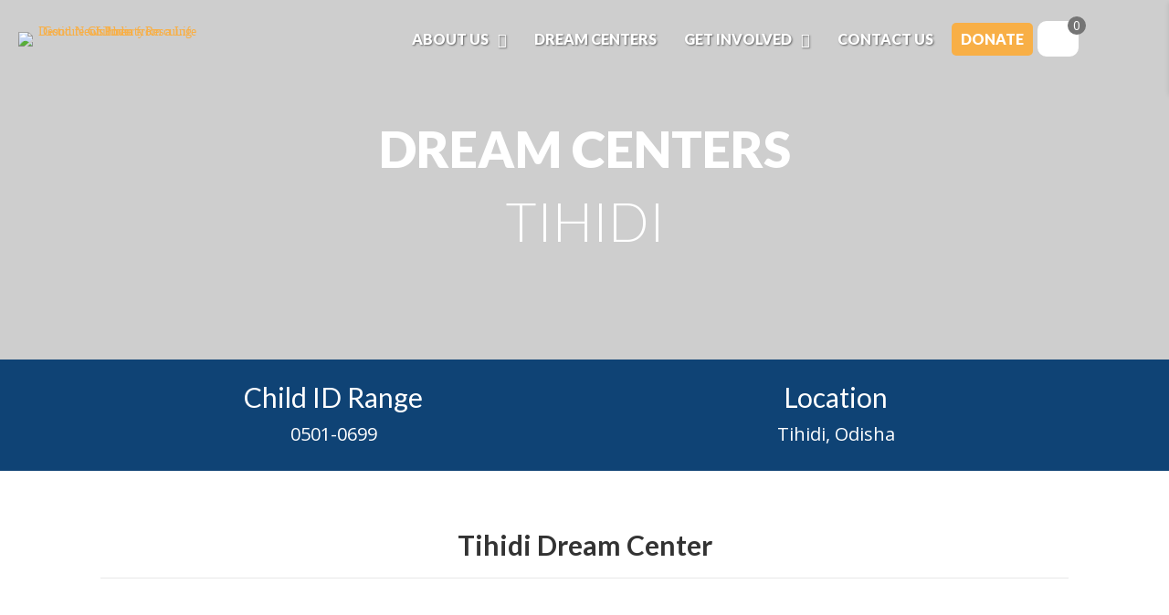

--- FILE ---
content_type: text/html; charset=UTF-8
request_url: https://goodnewsindia.org/dream_center/tihidi/
body_size: 47262
content:
<!DOCTYPE html>
<html lang="en-US">
<head>
<meta charset="UTF-8" />
<script>
var gform;gform||(document.addEventListener("gform_main_scripts_loaded",function(){gform.scriptsLoaded=!0}),document.addEventListener("gform/theme/scripts_loaded",function(){gform.themeScriptsLoaded=!0}),window.addEventListener("DOMContentLoaded",function(){gform.domLoaded=!0}),gform={domLoaded:!1,scriptsLoaded:!1,themeScriptsLoaded:!1,isFormEditor:()=>"function"==typeof InitializeEditor,callIfLoaded:function(o){return!(!gform.domLoaded||!gform.scriptsLoaded||!gform.themeScriptsLoaded&&!gform.isFormEditor()||(gform.isFormEditor()&&console.warn("The use of gform.initializeOnLoaded() is deprecated in the form editor context and will be removed in Gravity Forms 3.1."),o(),0))},initializeOnLoaded:function(o){gform.callIfLoaded(o)||(document.addEventListener("gform_main_scripts_loaded",()=>{gform.scriptsLoaded=!0,gform.callIfLoaded(o)}),document.addEventListener("gform/theme/scripts_loaded",()=>{gform.themeScriptsLoaded=!0,gform.callIfLoaded(o)}),window.addEventListener("DOMContentLoaded",()=>{gform.domLoaded=!0,gform.callIfLoaded(o)}))},hooks:{action:{},filter:{}},addAction:function(o,r,e,t){gform.addHook("action",o,r,e,t)},addFilter:function(o,r,e,t){gform.addHook("filter",o,r,e,t)},doAction:function(o){gform.doHook("action",o,arguments)},applyFilters:function(o){return gform.doHook("filter",o,arguments)},removeAction:function(o,r){gform.removeHook("action",o,r)},removeFilter:function(o,r,e){gform.removeHook("filter",o,r,e)},addHook:function(o,r,e,t,n){null==gform.hooks[o][r]&&(gform.hooks[o][r]=[]);var d=gform.hooks[o][r];null==n&&(n=r+"_"+d.length),gform.hooks[o][r].push({tag:n,callable:e,priority:t=null==t?10:t})},doHook:function(r,o,e){var t;if(e=Array.prototype.slice.call(e,1),null!=gform.hooks[r][o]&&((o=gform.hooks[r][o]).sort(function(o,r){return o.priority-r.priority}),o.forEach(function(o){"function"!=typeof(t=o.callable)&&(t=window[t]),"action"==r?t.apply(null,e):e[0]=t.apply(null,e)})),"filter"==r)return e[0]},removeHook:function(o,r,t,n){var e;null!=gform.hooks[o][r]&&(e=(e=gform.hooks[o][r]).filter(function(o,r,e){return!!(null!=n&&n!=o.tag||null!=t&&t!=o.priority)}),gform.hooks[o][r]=e)}});
</script>

<meta name='viewport' content='width=device-width, initial-scale=1.0' />
<meta http-equiv='X-UA-Compatible' content='IE=edge' />
<link rel="profile" href="https://gmpg.org/xfn/11" />
<meta name='robots' content='index, follow, max-image-preview:large, max-snippet:-1, max-video-preview:-1' />

	<!-- This site is optimized with the Yoast SEO plugin v26.7 - https://yoast.com/wordpress/plugins/seo/ -->
	<title>Tihidi - goodnewsindia.org</title>
	<link rel="canonical" href="https://goodnewsindia.org/dream_center/tihidi/" />
	<meta property="og:locale" content="en_US" />
	<meta property="og:type" content="article" />
	<meta property="og:title" content="Tihidi - goodnewsindia.org" />
	<meta property="og:url" content="https://goodnewsindia.org/dream_center/tihidi/" />
	<meta property="og:site_name" content="goodnewsindia.org" />
	<meta property="article:publisher" content="https://www.facebook.com/Good-News-India-124896395942/" />
	<meta property="article:modified_time" content="2025-10-10T21:32:01+00:00" />
	<meta property="og:image" content="https://goodnewsindia.org/wp-content/uploads/TIHIDI.webp" />
	<meta property="og:image:width" content="1200" />
	<meta property="og:image:height" content="540" />
	<meta property="og:image:type" content="image/webp" />
	<meta name="twitter:card" content="summary_large_image" />
	<meta name="twitter:label1" content="Est. reading time" />
	<meta name="twitter:data1" content="1 minute" />
	<script type="application/ld+json" class="yoast-schema-graph">{"@context":"https://schema.org","@graph":[{"@type":"WebPage","@id":"https://goodnewsindia.org/dream_center/tihidi/","url":"https://goodnewsindia.org/dream_center/tihidi/","name":"Tihidi - goodnewsindia.org","isPartOf":{"@id":"https://goodnewsindia.org/#website"},"primaryImageOfPage":{"@id":"https://goodnewsindia.org/dream_center/tihidi/#primaryimage"},"image":{"@id":"https://goodnewsindia.org/dream_center/tihidi/#primaryimage"},"thumbnailUrl":"https://goodnewsindia.org/wp-content/uploads/TIHIDI.webp","datePublished":"2025-10-10T21:25:57+00:00","dateModified":"2025-10-10T21:32:01+00:00","breadcrumb":{"@id":"https://goodnewsindia.org/dream_center/tihidi/#breadcrumb"},"inLanguage":"en-US","potentialAction":[{"@type":"ReadAction","target":["https://goodnewsindia.org/dream_center/tihidi/"]}]},{"@type":"ImageObject","inLanguage":"en-US","@id":"https://goodnewsindia.org/dream_center/tihidi/#primaryimage","url":"https://goodnewsindia.org/wp-content/uploads/TIHIDI.webp","contentUrl":"https://goodnewsindia.org/wp-content/uploads/TIHIDI.webp","width":1200,"height":540},{"@type":"BreadcrumbList","@id":"https://goodnewsindia.org/dream_center/tihidi/#breadcrumb","itemListElement":[{"@type":"ListItem","position":1,"name":"Home","item":"https://goodnewsindia.org/"},{"@type":"ListItem","position":2,"name":"Dream Centers","item":"https://goodnewsindia.org/dream_center/"},{"@type":"ListItem","position":3,"name":"Tihidi"}]},{"@type":"WebSite","@id":"https://goodnewsindia.org/#website","url":"https://goodnewsindia.org/","name":"goodnewsindia.org","description":"We rescue children from the hopelessness of destitution, for this stage of life and for their future.","publisher":{"@id":"https://goodnewsindia.org/#organization"},"potentialAction":[{"@type":"SearchAction","target":{"@type":"EntryPoint","urlTemplate":"https://goodnewsindia.org/?s={search_term_string}"},"query-input":{"@type":"PropertyValueSpecification","valueRequired":true,"valueName":"search_term_string"}}],"inLanguage":"en-US"},{"@type":"Organization","@id":"https://goodnewsindia.org/#organization","name":"Good News India","url":"https://goodnewsindia.org/","logo":{"@type":"ImageObject","inLanguage":"en-US","@id":"https://goodnewsindia.org/#/schema/logo/image/","url":"https://goodnewsindia.org/wp-content/uploads/Good-News-India_Logo-blk.png","contentUrl":"https://goodnewsindia.org/wp-content/uploads/Good-News-India_Logo-blk.png","width":450,"height":216,"caption":"Good News India"},"image":{"@id":"https://goodnewsindia.org/#/schema/logo/image/"},"sameAs":["https://www.facebook.com/Good-News-India-124896395942/"]}]}</script>
	<!-- / Yoast SEO plugin. -->


<link rel='dns-prefetch' href='//maps.googleapis.com' />
<link rel='dns-prefetch' href='//kit.fontawesome.com' />
<link rel='dns-prefetch' href='//www.googletagmanager.com' />
<link rel='dns-prefetch' href='//fonts.googleapis.com' />
<link href='https://fonts.gstatic.com' crossorigin rel='preconnect' />
<link rel="alternate" type="application/rss+xml" title="goodnewsindia.org &raquo; Feed" href="https://goodnewsindia.org/feed/" />
<link rel="alternate" type="application/rss+xml" title="goodnewsindia.org &raquo; Comments Feed" href="https://goodnewsindia.org/comments/feed/" />
<link rel="alternate" title="oEmbed (JSON)" type="application/json+oembed" href="https://goodnewsindia.org/wp-json/oembed/1.0/embed?url=https%3A%2F%2Fgoodnewsindia.org%2Fdream_center%2Ftihidi%2F" />
<link rel="alternate" title="oEmbed (XML)" type="text/xml+oembed" href="https://goodnewsindia.org/wp-json/oembed/1.0/embed?url=https%3A%2F%2Fgoodnewsindia.org%2Fdream_center%2Ftihidi%2F&#038;format=xml" />
<style id='wp-img-auto-sizes-contain-inline-css'>
img:is([sizes=auto i],[sizes^="auto," i]){contain-intrinsic-size:3000px 1500px}
/*# sourceURL=wp-img-auto-sizes-contain-inline-css */
</style>
<link rel='stylesheet' id='wc-authorize-net-cim-credit-card-checkout-block-css' href='https://goodnewsindia.org/wp-content/plugins/woocommerce-gateway-authorize-net-cim/assets/css/blocks/wc-authorize-net-cim-checkout-block.css?ver=3.10.14' media='all' />
<link rel='stylesheet' id='wc-authorize-net-cim-echeck-checkout-block-css' href='https://goodnewsindia.org/wp-content/plugins/woocommerce-gateway-authorize-net-cim/assets/css/blocks/wc-authorize-net-cim-checkout-block.css?ver=3.10.14' media='all' />
<link rel='stylesheet' id='givewp-campaign-blocks-fonts-css' href='https://fonts.googleapis.com/css2?family=Inter%3Awght%40400%3B500%3B600%3B700&#038;display=swap&#038;ver=6.9' media='all' />
<style id='wp-emoji-styles-inline-css'>

	img.wp-smiley, img.emoji {
		display: inline !important;
		border: none !important;
		box-shadow: none !important;
		height: 1em !important;
		width: 1em !important;
		margin: 0 0.07em !important;
		vertical-align: -0.1em !important;
		background: none !important;
		padding: 0 !important;
	}
/*# sourceURL=wp-emoji-styles-inline-css */
</style>
<link rel='stylesheet' id='wp-block-library-css' href='https://goodnewsindia.org/wp-includes/css/dist/block-library/style.min.css?ver=6.9' media='all' />
<style id='global-styles-inline-css'>
:root{--wp--preset--aspect-ratio--square: 1;--wp--preset--aspect-ratio--4-3: 4/3;--wp--preset--aspect-ratio--3-4: 3/4;--wp--preset--aspect-ratio--3-2: 3/2;--wp--preset--aspect-ratio--2-3: 2/3;--wp--preset--aspect-ratio--16-9: 16/9;--wp--preset--aspect-ratio--9-16: 9/16;--wp--preset--color--black: #000000;--wp--preset--color--cyan-bluish-gray: #abb8c3;--wp--preset--color--white: #ffffff;--wp--preset--color--pale-pink: #f78da7;--wp--preset--color--vivid-red: #cf2e2e;--wp--preset--color--luminous-vivid-orange: #ff6900;--wp--preset--color--luminous-vivid-amber: #fcb900;--wp--preset--color--light-green-cyan: #7bdcb5;--wp--preset--color--vivid-green-cyan: #00d084;--wp--preset--color--pale-cyan-blue: #8ed1fc;--wp--preset--color--vivid-cyan-blue: #0693e3;--wp--preset--color--vivid-purple: #9b51e0;--wp--preset--color--fl-heading-text: #333333;--wp--preset--color--fl-body-bg: #f2f2f2;--wp--preset--color--fl-body-text: #333333;--wp--preset--color--fl-accent: #f8af46;--wp--preset--color--fl-accent-hover: #f7c888;--wp--preset--color--fl-topbar-bg: #ffffff;--wp--preset--color--fl-topbar-text: #000000;--wp--preset--color--fl-topbar-link: #ffffff;--wp--preset--color--fl-topbar-hover: #428bca;--wp--preset--color--fl-header-bg: #0f4274;--wp--preset--color--fl-header-text: #000000;--wp--preset--color--fl-header-link: #ffffff;--wp--preset--color--fl-header-hover: #f8af46;--wp--preset--color--fl-nav-bg: #0f4274;--wp--preset--color--fl-nav-link: #ffffff;--wp--preset--color--fl-nav-hover: #f8af46;--wp--preset--color--fl-content-bg: #ffffff;--wp--preset--color--fl-footer-widgets-bg: #ffffff;--wp--preset--color--fl-footer-widgets-text: #000000;--wp--preset--color--fl-footer-widgets-link: #428bca;--wp--preset--color--fl-footer-widgets-hover: #428bca;--wp--preset--color--fl-footer-bg: #ffffff;--wp--preset--color--fl-footer-text: #000000;--wp--preset--color--fl-footer-link: #428bca;--wp--preset--color--fl-footer-hover: #428bca;--wp--preset--gradient--vivid-cyan-blue-to-vivid-purple: linear-gradient(135deg,rgb(6,147,227) 0%,rgb(155,81,224) 100%);--wp--preset--gradient--light-green-cyan-to-vivid-green-cyan: linear-gradient(135deg,rgb(122,220,180) 0%,rgb(0,208,130) 100%);--wp--preset--gradient--luminous-vivid-amber-to-luminous-vivid-orange: linear-gradient(135deg,rgb(252,185,0) 0%,rgb(255,105,0) 100%);--wp--preset--gradient--luminous-vivid-orange-to-vivid-red: linear-gradient(135deg,rgb(255,105,0) 0%,rgb(207,46,46) 100%);--wp--preset--gradient--very-light-gray-to-cyan-bluish-gray: linear-gradient(135deg,rgb(238,238,238) 0%,rgb(169,184,195) 100%);--wp--preset--gradient--cool-to-warm-spectrum: linear-gradient(135deg,rgb(74,234,220) 0%,rgb(151,120,209) 20%,rgb(207,42,186) 40%,rgb(238,44,130) 60%,rgb(251,105,98) 80%,rgb(254,248,76) 100%);--wp--preset--gradient--blush-light-purple: linear-gradient(135deg,rgb(255,206,236) 0%,rgb(152,150,240) 100%);--wp--preset--gradient--blush-bordeaux: linear-gradient(135deg,rgb(254,205,165) 0%,rgb(254,45,45) 50%,rgb(107,0,62) 100%);--wp--preset--gradient--luminous-dusk: linear-gradient(135deg,rgb(255,203,112) 0%,rgb(199,81,192) 50%,rgb(65,88,208) 100%);--wp--preset--gradient--pale-ocean: linear-gradient(135deg,rgb(255,245,203) 0%,rgb(182,227,212) 50%,rgb(51,167,181) 100%);--wp--preset--gradient--electric-grass: linear-gradient(135deg,rgb(202,248,128) 0%,rgb(113,206,126) 100%);--wp--preset--gradient--midnight: linear-gradient(135deg,rgb(2,3,129) 0%,rgb(40,116,252) 100%);--wp--preset--font-size--small: 13px;--wp--preset--font-size--medium: 20px;--wp--preset--font-size--large: 36px;--wp--preset--font-size--x-large: 42px;--wp--preset--spacing--20: 0.44rem;--wp--preset--spacing--30: 0.67rem;--wp--preset--spacing--40: 1rem;--wp--preset--spacing--50: 1.5rem;--wp--preset--spacing--60: 2.25rem;--wp--preset--spacing--70: 3.38rem;--wp--preset--spacing--80: 5.06rem;--wp--preset--shadow--natural: 6px 6px 9px rgba(0, 0, 0, 0.2);--wp--preset--shadow--deep: 12px 12px 50px rgba(0, 0, 0, 0.4);--wp--preset--shadow--sharp: 6px 6px 0px rgba(0, 0, 0, 0.2);--wp--preset--shadow--outlined: 6px 6px 0px -3px rgb(255, 255, 255), 6px 6px rgb(0, 0, 0);--wp--preset--shadow--crisp: 6px 6px 0px rgb(0, 0, 0);}:where(.is-layout-flex){gap: 0.5em;}:where(.is-layout-grid){gap: 0.5em;}body .is-layout-flex{display: flex;}.is-layout-flex{flex-wrap: wrap;align-items: center;}.is-layout-flex > :is(*, div){margin: 0;}body .is-layout-grid{display: grid;}.is-layout-grid > :is(*, div){margin: 0;}:where(.wp-block-columns.is-layout-flex){gap: 2em;}:where(.wp-block-columns.is-layout-grid){gap: 2em;}:where(.wp-block-post-template.is-layout-flex){gap: 1.25em;}:where(.wp-block-post-template.is-layout-grid){gap: 1.25em;}.has-black-color{color: var(--wp--preset--color--black) !important;}.has-cyan-bluish-gray-color{color: var(--wp--preset--color--cyan-bluish-gray) !important;}.has-white-color{color: var(--wp--preset--color--white) !important;}.has-pale-pink-color{color: var(--wp--preset--color--pale-pink) !important;}.has-vivid-red-color{color: var(--wp--preset--color--vivid-red) !important;}.has-luminous-vivid-orange-color{color: var(--wp--preset--color--luminous-vivid-orange) !important;}.has-luminous-vivid-amber-color{color: var(--wp--preset--color--luminous-vivid-amber) !important;}.has-light-green-cyan-color{color: var(--wp--preset--color--light-green-cyan) !important;}.has-vivid-green-cyan-color{color: var(--wp--preset--color--vivid-green-cyan) !important;}.has-pale-cyan-blue-color{color: var(--wp--preset--color--pale-cyan-blue) !important;}.has-vivid-cyan-blue-color{color: var(--wp--preset--color--vivid-cyan-blue) !important;}.has-vivid-purple-color{color: var(--wp--preset--color--vivid-purple) !important;}.has-black-background-color{background-color: var(--wp--preset--color--black) !important;}.has-cyan-bluish-gray-background-color{background-color: var(--wp--preset--color--cyan-bluish-gray) !important;}.has-white-background-color{background-color: var(--wp--preset--color--white) !important;}.has-pale-pink-background-color{background-color: var(--wp--preset--color--pale-pink) !important;}.has-vivid-red-background-color{background-color: var(--wp--preset--color--vivid-red) !important;}.has-luminous-vivid-orange-background-color{background-color: var(--wp--preset--color--luminous-vivid-orange) !important;}.has-luminous-vivid-amber-background-color{background-color: var(--wp--preset--color--luminous-vivid-amber) !important;}.has-light-green-cyan-background-color{background-color: var(--wp--preset--color--light-green-cyan) !important;}.has-vivid-green-cyan-background-color{background-color: var(--wp--preset--color--vivid-green-cyan) !important;}.has-pale-cyan-blue-background-color{background-color: var(--wp--preset--color--pale-cyan-blue) !important;}.has-vivid-cyan-blue-background-color{background-color: var(--wp--preset--color--vivid-cyan-blue) !important;}.has-vivid-purple-background-color{background-color: var(--wp--preset--color--vivid-purple) !important;}.has-black-border-color{border-color: var(--wp--preset--color--black) !important;}.has-cyan-bluish-gray-border-color{border-color: var(--wp--preset--color--cyan-bluish-gray) !important;}.has-white-border-color{border-color: var(--wp--preset--color--white) !important;}.has-pale-pink-border-color{border-color: var(--wp--preset--color--pale-pink) !important;}.has-vivid-red-border-color{border-color: var(--wp--preset--color--vivid-red) !important;}.has-luminous-vivid-orange-border-color{border-color: var(--wp--preset--color--luminous-vivid-orange) !important;}.has-luminous-vivid-amber-border-color{border-color: var(--wp--preset--color--luminous-vivid-amber) !important;}.has-light-green-cyan-border-color{border-color: var(--wp--preset--color--light-green-cyan) !important;}.has-vivid-green-cyan-border-color{border-color: var(--wp--preset--color--vivid-green-cyan) !important;}.has-pale-cyan-blue-border-color{border-color: var(--wp--preset--color--pale-cyan-blue) !important;}.has-vivid-cyan-blue-border-color{border-color: var(--wp--preset--color--vivid-cyan-blue) !important;}.has-vivid-purple-border-color{border-color: var(--wp--preset--color--vivid-purple) !important;}.has-vivid-cyan-blue-to-vivid-purple-gradient-background{background: var(--wp--preset--gradient--vivid-cyan-blue-to-vivid-purple) !important;}.has-light-green-cyan-to-vivid-green-cyan-gradient-background{background: var(--wp--preset--gradient--light-green-cyan-to-vivid-green-cyan) !important;}.has-luminous-vivid-amber-to-luminous-vivid-orange-gradient-background{background: var(--wp--preset--gradient--luminous-vivid-amber-to-luminous-vivid-orange) !important;}.has-luminous-vivid-orange-to-vivid-red-gradient-background{background: var(--wp--preset--gradient--luminous-vivid-orange-to-vivid-red) !important;}.has-very-light-gray-to-cyan-bluish-gray-gradient-background{background: var(--wp--preset--gradient--very-light-gray-to-cyan-bluish-gray) !important;}.has-cool-to-warm-spectrum-gradient-background{background: var(--wp--preset--gradient--cool-to-warm-spectrum) !important;}.has-blush-light-purple-gradient-background{background: var(--wp--preset--gradient--blush-light-purple) !important;}.has-blush-bordeaux-gradient-background{background: var(--wp--preset--gradient--blush-bordeaux) !important;}.has-luminous-dusk-gradient-background{background: var(--wp--preset--gradient--luminous-dusk) !important;}.has-pale-ocean-gradient-background{background: var(--wp--preset--gradient--pale-ocean) !important;}.has-electric-grass-gradient-background{background: var(--wp--preset--gradient--electric-grass) !important;}.has-midnight-gradient-background{background: var(--wp--preset--gradient--midnight) !important;}.has-small-font-size{font-size: var(--wp--preset--font-size--small) !important;}.has-medium-font-size{font-size: var(--wp--preset--font-size--medium) !important;}.has-large-font-size{font-size: var(--wp--preset--font-size--large) !important;}.has-x-large-font-size{font-size: var(--wp--preset--font-size--x-large) !important;}
/*# sourceURL=global-styles-inline-css */
</style>

<style id='classic-theme-styles-inline-css'>
/*! This file is auto-generated */
.wp-block-button__link{color:#fff;background-color:#32373c;border-radius:9999px;box-shadow:none;text-decoration:none;padding:calc(.667em + 2px) calc(1.333em + 2px);font-size:1.125em}.wp-block-file__button{background:#32373c;color:#fff;text-decoration:none}
/*# sourceURL=/wp-includes/css/classic-themes.min.css */
</style>
<style id='font-awesome-svg-styles-default-inline-css'>
.svg-inline--fa {
  display: inline-block;
  height: 1em;
  overflow: visible;
  vertical-align: -.125em;
}
/*# sourceURL=font-awesome-svg-styles-default-inline-css */
</style>
<link rel='stylesheet' id='font-awesome-svg-styles-css' href='https://goodnewsindia.org/wp-content/uploads/font-awesome/v7.1.0/css/svg-with-js.css' media='all' />
<style id='font-awesome-svg-styles-inline-css'>
   .wp-block-font-awesome-icon svg::before,
   .wp-rich-text-font-awesome-icon svg::before {content: unset;}
/*# sourceURL=font-awesome-svg-styles-inline-css */
</style>
<link rel='stylesheet' id='cdcm-custom-css-css' href='https://goodnewsindia.org/wp-content/plugins/custom-dream-center-map/css/cdcm-custom.css?ver=6.9' media='all' />
<link rel='stylesheet' id='dashicons-css' href='https://goodnewsindia.org/wp-includes/css/dashicons.min.css?ver=6.9' media='all' />
<link rel='stylesheet' id='wctyp-style-css' href='https://goodnewsindia.org/wp-content/plugins/woocommerce-thank-you-pages/assets/css/wctyp-style.css?ver=1768967479' media='all' />
<link rel='stylesheet' id='woocommerce-layout-css' href='https://goodnewsindia.org/wp-content/plugins/woocommerce/assets/css/woocommerce-layout.css?ver=10.4.3' media='all' />
<link rel='stylesheet' id='woocommerce-smallscreen-css' href='https://goodnewsindia.org/wp-content/plugins/woocommerce/assets/css/woocommerce-smallscreen.css?ver=10.4.3' media='only screen and (max-width: 767px)' />
<link rel='stylesheet' id='woocommerce-general-css' href='https://goodnewsindia.org/wp-content/plugins/woocommerce/assets/css/woocommerce.css?ver=10.4.3' media='all' />
<style id='woocommerce-inline-inline-css'>
.woocommerce form .form-row .required { visibility: visible; }
/*# sourceURL=woocommerce-inline-inline-css */
</style>
<link rel='stylesheet' id='woopack-frontend-css' href='https://goodnewsindia.org/wp-content/plugins/woopack/assets/css/frontend.css?ver=1.5.11' media='all' />
<link rel='stylesheet' id='give-styles-css' href='https://goodnewsindia.org/wp-content/plugins/give/build/assets/dist/css/give.css?ver=4.13.2' media='all' />
<link rel='stylesheet' id='give-donation-summary-style-frontend-css' href='https://goodnewsindia.org/wp-content/plugins/give/build/assets/dist/css/give-donation-summary.css?ver=4.13.2' media='all' />
<link rel='stylesheet' id='givewp-design-system-foundation-css' href='https://goodnewsindia.org/wp-content/plugins/give/build/assets/dist/css/design-system/foundation.css?ver=1.2.0' media='all' />
<link rel='stylesheet' id='give-authorize-css-css' href='https://goodnewsindia.org/wp-content/plugins/give-authorize-net/assets/css/give-authorize.css?ver=3.0.2' media='all' />
<link rel='stylesheet' id='give_ffm_frontend_styles-css' href='https://goodnewsindia.org/wp-content/plugins/give-form-field-manager/assets/dist/css/give-ffm-frontend.css?ver=3.2.1' media='all' />
<link rel='stylesheet' id='give_ffm_datepicker_styles-css' href='https://goodnewsindia.org/wp-content/plugins/give-form-field-manager/assets/dist/css/give-ffm-datepicker.css?ver=3.2.1' media='all' />
<link rel='stylesheet' id='jquery-magnificpopup-css' href='https://goodnewsindia.org/wp-content/plugins/bb-plugin/css/jquery.magnificpopup.min.css?ver=2.10.0.5' media='all' />
<link rel='stylesheet' id='icon-1542230166-css' href='https://goodnewsindia.org/wp-content/uploads/bb-plugin/icons/icon-1542230166/style.css?ver=2.10.0.5' media='all' />
<link rel='stylesheet' id='fl-builder-layout-bundle-944a0eef9315df785c0c865d7a0d8636-css' href='https://goodnewsindia.org/wp-content/uploads/bb-plugin/cache/944a0eef9315df785c0c865d7a0d8636-layout-bundle.css?ver=2.10.0.5-1.5.2.1' media='all' />
<link rel='stylesheet' id='search-filter-plugin-styles-css' href='https://goodnewsindia.org/wp-content/plugins/search-filter-pro/public/assets/css/search-filter.min.css?ver=2.5.21' media='all' />
<link rel='stylesheet' id='give_recurring_css-css' href='https://goodnewsindia.org/wp-content/plugins/give-recurring/assets/css/give-recurring.min.css?ver=2.16.0' media='all' />
<link rel='stylesheet' id='sv-wc-payment-gateway-payment-form-v5_15_12-css' href='https://goodnewsindia.org/wp-content/plugins/woocommerce-gateway-authorize-net-cim/vendor/skyverge/wc-plugin-framework/woocommerce/payment-gateway/assets/css/frontend/sv-wc-payment-gateway-payment-form.min.css?ver=5.15.12' media='all' />
<link rel='stylesheet' id='bootstrap-4-css' href='https://goodnewsindia.org/wp-content/themes/bb-theme/css/bootstrap-4.min.css?ver=1.7.19.1' media='all' />
<link rel='stylesheet' id='fl-automator-skin-css' href='https://goodnewsindia.org/wp-content/uploads/bb-theme/skin-6969528b8caef.css?ver=1.7.19.1' media='all' />
<link rel='stylesheet' id='fl-child-theme-css' href='https://goodnewsindia.org/wp-content/themes/bb-theme-child/style.css?ver=6.9' media='all' />
<link rel='stylesheet' id='pp-animate-css' href='https://goodnewsindia.org/wp-content/plugins/bbpowerpack/assets/css/animate.min.css?ver=3.5.1' media='all' />
<link rel='stylesheet' id='fl-builder-google-fonts-b9eacb78ae2257528925f159b10e0e94-css' href='//fonts.googleapis.com/css?family=Open+Sans%3A300%2C400%2C700%7CLato%3A900%2C700%2C300%2C400%7CFrancois+One%3A400&#038;ver=6.9' media='all' />
<script src="https://goodnewsindia.org/wp-includes/js/jquery/jquery.min.js?ver=3.7.1" id="jquery-core-js"></script>
<script src="https://goodnewsindia.org/wp-includes/js/jquery/jquery-migrate.min.js?ver=3.4.1" id="jquery-migrate-js"></script>
<script src="https://goodnewsindia.org/wp-includes/js/jquery/ui/core.min.js?ver=1.13.3" id="jquery-ui-core-js"></script>
<script src="https://goodnewsindia.org/wp-includes/js/jquery/ui/datepicker.min.js?ver=1.13.3" id="jquery-ui-datepicker-js"></script>
<script id="jquery-ui-datepicker-js-after">
jQuery(function(jQuery){jQuery.datepicker.setDefaults({"closeText":"Close","currentText":"Today","monthNames":["January","February","March","April","May","June","July","August","September","October","November","December"],"monthNamesShort":["Jan","Feb","Mar","Apr","May","Jun","Jul","Aug","Sep","Oct","Nov","Dec"],"nextText":"Next","prevText":"Previous","dayNames":["Sunday","Monday","Tuesday","Wednesday","Thursday","Friday","Saturday"],"dayNamesShort":["Sun","Mon","Tue","Wed","Thu","Fri","Sat"],"dayNamesMin":["S","M","T","W","T","F","S"],"dateFormat":"MM d, yy","firstDay":1,"isRTL":false});});
//# sourceURL=jquery-ui-datepicker-js-after
</script>
<script src="https://goodnewsindia.org/wp-includes/js/jquery/ui/mouse.min.js?ver=1.13.3" id="jquery-ui-mouse-js"></script>
<script src="https://goodnewsindia.org/wp-includes/js/jquery/ui/slider.min.js?ver=1.13.3" id="jquery-ui-slider-js"></script>
<script src="https://goodnewsindia.org/wp-includes/js/clipboard.min.js?ver=2.0.11" id="clipboard-js"></script>
<script src="https://goodnewsindia.org/wp-includes/js/plupload/moxie.min.js?ver=1.3.5.1" id="moxiejs-js"></script>
<script src="https://goodnewsindia.org/wp-includes/js/plupload/plupload.min.js?ver=2.1.9" id="plupload-js"></script>
<script src="https://goodnewsindia.org/wp-includes/js/underscore.min.js?ver=1.13.7" id="underscore-js"></script>
<script src="https://goodnewsindia.org/wp-includes/js/dist/dom-ready.min.js?ver=f77871ff7694fffea381" id="wp-dom-ready-js"></script>
<script src="https://goodnewsindia.org/wp-includes/js/dist/hooks.min.js?ver=dd5603f07f9220ed27f1" id="wp-hooks-js"></script>
<script src="https://goodnewsindia.org/wp-includes/js/dist/i18n.min.js?ver=c26c3dc7bed366793375" id="wp-i18n-js"></script>
<script id="wp-i18n-js-after">
wp.i18n.setLocaleData( { 'text direction\u0004ltr': [ 'ltr' ] } );
//# sourceURL=wp-i18n-js-after
</script>
<script src="https://goodnewsindia.org/wp-includes/js/dist/a11y.min.js?ver=cb460b4676c94bd228ed" id="wp-a11y-js"></script>
<script id="plupload-handlers-js-extra">
var pluploadL10n = {"queue_limit_exceeded":"You have attempted to queue too many files.","file_exceeds_size_limit":"%s exceeds the maximum upload size for this site.","zero_byte_file":"This file is empty. Please try another.","invalid_filetype":"This file cannot be processed by the web server.","not_an_image":"This file is not an image. Please try another.","image_memory_exceeded":"Memory exceeded. Please try another smaller file.","image_dimensions_exceeded":"This is larger than the maximum size. Please try another.","default_error":"An error occurred in the upload. Please try again later.","missing_upload_url":"There was a configuration error. Please contact the server administrator.","upload_limit_exceeded":"You may only upload 1 file.","http_error":"Unexpected response from the server. The file may have been uploaded successfully. Check in the Media Library or reload the page.","http_error_image":"The server cannot process the image. This can happen if the server is busy or does not have enough resources to complete the task. Uploading a smaller image may help. Suggested maximum size is 2560 pixels.","upload_failed":"Upload failed.","big_upload_failed":"Please try uploading this file with the %1$sbrowser uploader%2$s.","big_upload_queued":"%s exceeds the maximum upload size for the multi-file uploader when used in your browser.","io_error":"IO error.","security_error":"Security error.","file_cancelled":"File canceled.","upload_stopped":"Upload stopped.","dismiss":"Dismiss","crunching":"Crunching\u2026","deleted":"moved to the Trash.","error_uploading":"\u201c%s\u201d has failed to upload.","unsupported_image":"This image cannot be displayed in a web browser. For best results convert it to JPEG before uploading.","noneditable_image":"The web server cannot generate responsive image sizes for this image. Convert it to JPEG or PNG before uploading.","file_url_copied":"The file URL has been copied to your clipboard"};
//# sourceURL=plupload-handlers-js-extra
</script>
<script src="https://goodnewsindia.org/wp-includes/js/plupload/handlers.min.js?ver=6.9" id="plupload-handlers-js"></script>
<script id="give_ffm_frontend-js-extra">
var give_ffm_frontend = {"ajaxurl":"https://goodnewsindia.org/wp-admin/admin-ajax.php","error_message":"Please complete all required fields","submit_button_text":"Donate Now","nonce":"ae235afa68","confirmMsg":"Are you sure?","i18n":{"timepicker":{"choose_time":"Choose Time","time":"Time","hour":"Hour","minute":"Minute","second":"Second","done":"Done","now":"Now"},"repeater":{"max_rows":"You have added the maximum number of fields allowed."}},"plupload":{"url":"https://goodnewsindia.org/wp-admin/admin-ajax.php?nonce=66b4cbed80","flash_swf_url":"https://goodnewsindia.org/wp-includes/js/plupload/plupload.flash.swf","filters":[{"title":"Allowed Files","extensions":"*"}],"multipart":true,"urlstream_upload":true}};
//# sourceURL=give_ffm_frontend-js-extra
</script>
<script src="https://goodnewsindia.org/wp-content/plugins/give-form-field-manager/assets/dist/js/give-ffm-frontend.js?ver=3.2.1" id="give_ffm_frontend-js"></script>
<script src="https://goodnewsindia.org/wp-content/plugins/woocommerce/assets/js/jquery-blockui/jquery.blockUI.min.js?ver=2.7.0-wc.10.4.3" id="wc-jquery-blockui-js" defer data-wp-strategy="defer"></script>
<script id="wc-add-to-cart-js-extra">
var wc_add_to_cart_params = {"ajax_url":"/wp-admin/admin-ajax.php","wc_ajax_url":"/?wc-ajax=%%endpoint%%","i18n_view_cart":"View basket","cart_url":"https://goodnewsindia.org/basket/","is_cart":"","cart_redirect_after_add":"no"};
//# sourceURL=wc-add-to-cart-js-extra
</script>
<script src="https://goodnewsindia.org/wp-content/plugins/woocommerce/assets/js/frontend/add-to-cart.min.js?ver=10.4.3" id="wc-add-to-cart-js" defer data-wp-strategy="defer"></script>
<script src="https://goodnewsindia.org/wp-content/plugins/woocommerce/assets/js/js-cookie/js.cookie.min.js?ver=2.1.4-wc.10.4.3" id="wc-js-cookie-js" defer data-wp-strategy="defer"></script>
<script id="woocommerce-js-extra">
var woocommerce_params = {"ajax_url":"/wp-admin/admin-ajax.php","wc_ajax_url":"/?wc-ajax=%%endpoint%%","i18n_password_show":"Show password","i18n_password_hide":"Hide password"};
//# sourceURL=woocommerce-js-extra
</script>
<script src="https://goodnewsindia.org/wp-content/plugins/woocommerce/assets/js/frontend/woocommerce.min.js?ver=10.4.3" id="woocommerce-js" defer data-wp-strategy="defer"></script>
<script id="search-filter-plugin-build-js-extra">
var SF_LDATA = {"ajax_url":"https://goodnewsindia.org/wp-admin/admin-ajax.php","home_url":"https://goodnewsindia.org/","extensions":[]};
//# sourceURL=search-filter-plugin-build-js-extra
</script>
<script src="https://goodnewsindia.org/wp-content/plugins/search-filter-pro/public/assets/js/search-filter-build.min.js?ver=2.5.21" id="search-filter-plugin-build-js"></script>
<script src="https://goodnewsindia.org/wp-content/plugins/search-filter-pro/public/assets/js/chosen.jquery.min.js?ver=2.5.21" id="search-filter-plugin-chosen-js"></script>
<script id="give_recurring_script-js-extra">
var Give_Recurring_Vars = {"email_access":"1","pretty_intervals":{"1":"Every","2":"Every two","3":"Every three","4":"Every four","5":"Every five","6":"Every six"},"pretty_periods":{"day":"Daily","week":"Weekly","month":"Monthly","quarter":"Quarterly","half-year":"Semi-Annually","year":"Yearly"},"messages":{"daily_forbidden":"The selected payment method does not support daily recurring giving. Please select another payment method or supported giving frequency.","confirm_cancel":"Are you sure you want to cancel this subscription?"},"multi_level_message_pre_text":"You have chosen to donate"};
//# sourceURL=give_recurring_script-js-extra
</script>
<script src="https://goodnewsindia.org/wp-content/plugins/give-recurring/assets/js/give-recurring.min.js?ver=2.16.0" id="give_recurring_script-js"></script>
<script defer crossorigin="anonymous" src="https://kit.fontawesome.com/eecfa86a28.js" id="font-awesome-official-js"></script>

<!-- Google tag (gtag.js) snippet added by Site Kit -->
<!-- Google Analytics snippet added by Site Kit -->
<script src="https://www.googletagmanager.com/gtag/js?id=GT-WF37FJK" id="google_gtagjs-js" async></script>
<script id="google_gtagjs-js-after">
window.dataLayer = window.dataLayer || [];function gtag(){dataLayer.push(arguments);}
gtag("set","linker",{"domains":["goodnewsindia.org"]});
gtag("js", new Date());
gtag("set", "developer_id.dZTNiMT", true);
gtag("config", "GT-WF37FJK", {"googlesitekit_post_type":"dream_center"});
//# sourceURL=google_gtagjs-js-after
</script>
<link rel="https://api.w.org/" href="https://goodnewsindia.org/wp-json/" /><link rel="EditURI" type="application/rsd+xml" title="RSD" href="https://goodnewsindia.org/xmlrpc.php?rsd" />
<meta name="generator" content="WordPress 6.9" />
<meta name="generator" content="WooCommerce 10.4.3" />
<link rel='shortlink' href='https://goodnewsindia.org/?p=13730' />
		<script>
			var bb_powerpack = {
				version: '2.40.10',
				getAjaxUrl: function() { return atob( 'aHR0cHM6Ly9nb29kbmV3c2luZGlhLm9yZy93cC1hZG1pbi9hZG1pbi1hamF4LnBocA==' ); },
				callback: function() {},
				mapMarkerData: {},
				post_id: '13730',
				search_term: '',
				current_page: 'https://goodnewsindia.org/dream_center/tihidi/',
				conditionals: {
					is_front_page: false,
					is_home: false,
					is_archive: false,
					current_post_type: '',
					is_tax: false,
										is_author: false,
					current_author: false,
					is_search: false,
									}
			};
		</script>
		
<style data-eae-name="qLuTkO4ZVa_NrpdXS">.__eae_cssd, .qLuTkO4ZVa_NrpdXS {unicode-bidi: bidi-override;direction: rtl;}</style>

<script> var __eae_open = function (str) { document.location.href = __eae_decode(str); }; var __eae_decode = function (str) { return str.replace(/[a-zA-Z]/g, function(c) { return String.fromCharCode( (c <= "Z" ? 90 : 122) >= (c = c.charCodeAt(0) + 13) ? c : c - 26 ); }); }; var __eae_decode_emails = function () { var __eae_emails = document.querySelectorAll(".__eae_r13"); for (var i = 0; i < __eae_emails.length; i++) { __eae_emails[i].textContent = __eae_decode(__eae_emails[i].textContent); } }; if (document.readyState !== "loading") { __eae_decode_emails(); } else if (document.addEventListener) { document.addEventListener("DOMContentLoaded", __eae_decode_emails); } else { document.attachEvent("onreadystatechange", function () { if (document.readyState !== "loading") __eae_decode_emails(); }); } var zfVSXnq = function (str) { var r = function (a, d) { var map = "!\"#$%&'()*+,-./0123456789:;<=>?@ABCDEFGHIJKLMNOPQRSTUVWXYZ[\\]^_`abcdefghijklmnopqrstuvwxyz{|}~"; for (var i = 0; i < a.length; i++) { var pos = map.indexOf(a[i]); d += pos >= 0 ? map[(pos + 47) % 94] : a[i]; } return d; }; window.location.href = r(str, ""); }; document.addEventListener("copy", function (event) { if ( NodeList.prototype.forEach === undefined || Array.from === undefined || String.prototype.normalize === undefined || ! event.clipboardData ) { return; } var encoded = []; var copiedText = window.getSelection().toString().trim(); document.querySelectorAll( "." + document.querySelector("style[data-eae-name]").dataset.eaeName ).forEach(function (item) { encoded.push(item.innerText.trim()); }); if (! encoded.length) { return; } encoded.filter(function (value, index, self) { return self.indexOf(value) === index; }).map(function (item) { return { original: new RegExp(item.replace(/[-\/\\^$*+?.()|[\]{}]/g, "\\$&"), "ig"), reverse: Array.from(item.normalize("NFC")) .reverse() .join('') .replace(/[()]/g, "__eae__") }; }).forEach(function (item) { copiedText = copiedText.replace( item.original, item.reverse.replace("__eae__", "(").replace("__eae__", ")") ) }); event.clipboardData.setData("text/plain", copiedText); event.preventDefault(); }); </script>
<meta name="generator" content="Site Kit by Google 1.170.0" />		<script type="text/javascript">
						var woopack_config = {"ajaxurl":"https:\/\/goodnewsindia.org\/wp-admin\/admin-ajax.php","page":0,"current_page":"https:\/\/goodnewsindia.org\/dream_center\/tihidi\/","woo_url":"https:\/\/goodnewsindia.org\/wp-content\/plugins\/woocommerce\/","conditionals":{"is_archive":false,"is_tax":false,"is_author":false,"is_search":false}};
		</script>
		<meta name="generator" content="Give v4.13.2" />
	<noscript><style>.woocommerce-product-gallery{ opacity: 1 !important; }</style></noscript>
	<link rel="icon" href="https://goodnewsindia.org/wp-content/uploads/cropped-GNI-icon-100x100.png" sizes="32x32" />
<link rel="icon" href="https://goodnewsindia.org/wp-content/uploads/cropped-GNI-icon-300x300.png" sizes="192x192" />
<link rel="apple-touch-icon" href="https://goodnewsindia.org/wp-content/uploads/cropped-GNI-icon-300x300.png" />
<meta name="msapplication-TileImage" content="https://goodnewsindia.org/wp-content/uploads/cropped-GNI-icon-300x300.png" />
		<style id="wp-custom-css">
			.alert.alert-success.fade.in{
	opacity: 1;
}
.temp-header{
	background: #204372;
}

/* Sponsor a Child Archive */
.child-image img{
	border: 4px solid #fff;
}

.woopack-product-grid .woopack-product-image .first-quick-view .woopack-product-quick-view {
  opacity: 0 !important;
  background-color: transparent !important;
  color: transparent !important;
	height: 100% !important;
}
.woopack-product-grid .woopack-product-image .woopack-product-quick-view {
  opacity: 1 !important;
	background-color: #f6af46;
	font-size: 1.2em;
	height: auto!important;
}
.woopack-product-grid .woopack-product-image .woopack-product-quick-view:hover{
	background-color: rgba(246,175,70, .7);
	cursor: pointer;
}
.woopack-product-grid .woopack-product-content .price .price{
	font-size: 1.2em!important;
}
.stock{
	display: none;
}

/* Cart Page */
.shop_table .product-quantity{
	display: none;
}

/* Search and Filter */
#search-filter-form-11413 select{
	font-size: 1.2em;
}
.searchandfilter ul{
	display: flex;
	flex-direction: row;
}
.searchandfilter ul li{
	margin-right: 20px;
}
.searchandfilter ul li h4{
	text-align: center;
	font-weight: bold;
}
.sf-field-reset{
	margin-top: 45px!important;
}

/* Landing Page */
.give-form-navigator>.title{
	font-family: "Open Sans",sans-serif!important;
}

.give-section .content{
	font-family: "Open Sans",sans-serif!important;
}

.donate-landing-page .uabb-infobox{
	border-top-left-radius: 5px!important;
  border-top-right-radius: 5px!important;
  border-bottom-right-radius: 0px!important;
  border-bottom-left-radius: 0px!important;
	box-shadow: 0 2px 2px 0 rgb(0 0 0 / 14%), 0 3px 1px -2px rgb(0 0 0 / 20%), 0 1px 5px 0 rgb(0 0 0 / 12%);
    width: 100%;
}

 .landing-page-form .uabb-gf-style{
	border-top-left-radius: 0px!important;
  border-top-right-radius: 0px!important;
  border-bottom-right-radius: 5px!important;
  border-bottom-left-radius: 5px!important;
	box-shadow: 0 2px 2px 0 rgb(0 0 0 / 14%), 0 3px 1px -2px rgb(0 0 0 / 20%), 0 1px 5px 0 rgb(0 0 0 / 12%);
	width: 100%;
}
.contact-form-content{
	position: relative;
	z-index: 99;
}
.contact-form-content .uabb-infobox{
	 box-shadow: 3px 0 2px -2px rgba(0, 0, 0, 0.1), -3px 0 2px -2px rgba(0, 0, 0, 0.1);
    width: 100%;
}

.details-row{
	flex-direction: column!important;
}

/* GNDC.ngo */
.page-id-9045 .fl-page .fl-page-content{
	background: url("https://goodnewsindia.org/wp-content/uploads/backgr-img.svg");
	background-size: 50%;
}
.page-id-9045 .fl-page .fl-page-content .fl-content-full{
	    background-color: rgba(255,255,255,.8);
}		</style>
		<link rel="alternate" hreflang="en-us" href="https://www.goodnewsindia.org/" />
<link rel="alternate" hreflang="en-ca" href="https://www.goodnewsindia.ca/" />
<link rel="alternate" hreflang="x-default" href="https://www.goodnewsindia.org/" />
<meta name="msvalidate.01" content="E4E15CADB62016897C57F28F15B24276" />
<meta name="google-site-verification" content="8l7nhF8XqfhyWIoaAsKNy-OClF_qh7V31hD6G_pJrso" />
</head>
<body class="wp-singular dream_center-template-default single single-dream_center postid-13730 wp-theme-bb-theme wp-child-theme-bb-theme-child theme-bb-theme fl-builder-2-10-0-5 fl-themer-1-5-2-1 fl-theme-1-7-19-1 fl-no-js give-recurring woocommerce-no-js fl-theme-builder-footer fl-theme-builder-footer-footer fl-theme-builder-singular fl-theme-builder-singular-dream-centers fl-theme-builder-header fl-theme-builder-header-main-header fl-framework-bootstrap-4 fl-preset-default fl-full-width fl-submenu-indicator" itemscope="itemscope" itemtype="https://schema.org/WebPage">
<a aria-label="Skip to content" class="fl-screen-reader-text" href="#fl-main-content">Skip to content</a><div class="fl-page">
	<header class="fl-builder-content fl-builder-content-3307 fl-builder-global-templates-locked" data-post-id="3307" data-type="header" data-sticky="0" data-sticky-on="" data-sticky-breakpoint="medium" data-shrink="1" data-overlay="1" data-overlay-bg="transparent" data-shrink-image-height="50px" role="banner" itemscope="itemscope" itemtype="http://schema.org/WPHeader"><div class="fl-row fl-row-full-width fl-row-bg-none fl-node-599f13887e4de fl-row-default-height fl-row-align-center" data-node="599f13887e4de">
	<div class="fl-row-content-wrap">
		<div class="uabb-row-separator uabb-top-row-separator" >
</div>
						<div class="fl-row-content fl-row-full-width fl-node-content">
		
<div class="fl-col-group fl-node-599f13887e51b fl-col-group-equal-height fl-col-group-align-center fl-col-group-custom-width" data-node="599f13887e51b">
			<div class="fl-col fl-node-599f13887e554 fl-col-bg-color fl-col-small fl-col-small-custom-width gni-logo-column" data-node="599f13887e554">
	<div class="fl-col-content fl-node-content"><div class="fl-module fl-module-photo fl-node-599f13c4de08c gni-logo" data-node="599f13c4de08c">
	<div class="fl-module-content fl-node-content">
		<div role="figure" class="fl-photo fl-photo-align-center" itemscope itemtype="https://schema.org/ImageObject">
	<div class="fl-photo-content fl-photo-img-svg">
				<a href="https://goodnewsindia.org/" target="_self" itemprop="url">
				<img loading="lazy" decoding="async" class="fl-photo-img wp-image-4352 size-full" src="https://goodnewsindia.org/wp-content/uploads/Good-News-India_Logo-shadow.svg" alt="Good News India - Rescuing Destitute Children from a Life of Poverty" height="227" width="460" title="Good News India - Rescuing Destitute Children from a Life of Poverty"  data-no-lazy="1" itemprop="image" />
				</a>
					</div>
	</div>
	</div>
</div>
</div>
</div>
			<div class="fl-col fl-node-599f13887e58d fl-col-bg-color nav-menu-column" data-node="599f13887e58d">
	<div class="fl-col-content fl-node-content"><div class="fl-module fl-module-uabb-advanced-menu fl-node-599f147a59c71 fl-visible-desktop fl-visible-large gni-menu" data-node="599f147a59c71">
	<div class="fl-module-content fl-node-content">
			<div class="uabb-creative-menu
	 uabb-creative-menu-accordion-collapse	uabb-menu-default">
		<div class="uabb-creative-menu-mobile-toggle-container"><div class="uabb-creative-menu-mobile-toggle hamburger-label" tabindex="0"><div class="uabb-svg-container"><svg title="uabb-menu-toggle" version="1.1" class="hamburger-menu" xmlns="https://www.w3.org/2000/svg" xmlns:xlink="https://www.w3.org/1999/xlink" viewBox="0 0 50 50">
<rect class="uabb-hamburger-menu-top" width="50" height="10"/>
<rect class="uabb-hamburger-menu-middle" y="20" width="50" height="10"/>
<rect class="uabb-hamburger-menu-bottom" y="40" width="50" height="10"/>
</svg>
</div><span class="uabb-creative-menu-mobile-toggle-label">Menu</span></div></div>			<div class="uabb-clear"></div>
					<ul id="menu-main-menu" class="menu uabb-creative-menu-horizontal uabb-toggle-arrows"><li id="menu-item-170" class="menu-item menu-item-type-post_type menu-item-object-page menu-item-has-children uabb-has-submenu uabb-creative-menu uabb-cm-style" aria-haspopup="true"><div class="uabb-has-submenu-container"><a href="https://goodnewsindia.org/about-us/mission-vision/"><span class="menu-item-text">About Us<span class="uabb-menu-toggle"></span></span></a></div>
<ul class="sub-menu">
	<li id="menu-item-201" class="menu-item menu-item-type-post_type menu-item-object-page uabb-creative-menu uabb-cm-style"><a href="https://goodnewsindia.org/about-us/mission-vision/"><span class="menu-item-text">Mission &#038; Vision</span></a></li>
	<li id="menu-item-200" class="menu-item menu-item-type-post_type menu-item-object-page uabb-creative-menu uabb-cm-style"><a href="https://goodnewsindia.org/about-us/our-founder/"><span class="menu-item-text">Our Founder</span></a></li>
	<li id="menu-item-12663" class="menu-item menu-item-type-post_type menu-item-object-page uabb-creative-menu uabb-cm-style"><a href="https://goodnewsindia.org/about-us/board-of-directors/"><span class="menu-item-text">Board of Directors</span></a></li>
	<li id="menu-item-2854" class="menu-item menu-item-type-post_type menu-item-object-page uabb-creative-menu uabb-cm-style"><a href="https://goodnewsindia.org/about-us/our-story/"><span class="menu-item-text">Our Story</span></a></li>
	<li id="menu-item-168" class="menu-item menu-item-type-post_type menu-item-object-page uabb-creative-menu uabb-cm-style"><a href="https://goodnewsindia.org/acres-of-diamonds/"><span class="menu-item-text">Acres of Diamonds</span></a></li>
	<li id="menu-item-3855" class="menu-item menu-item-type-post_type menu-item-object-page uabb-creative-menu uabb-cm-style"><a href="https://goodnewsindia.org/media/"><span class="menu-item-text">Media</span></a></li>
	<li id="menu-item-1986" class="menu-item menu-item-type-post_type menu-item-object-page uabb-creative-menu uabb-cm-style"><a href="https://goodnewsindia.org/about-us/frequently-asked-questions/"><span class="menu-item-text">FAQs</span></a></li>
</ul>
</li>
<li id="menu-item-256" class="menu-item menu-item-type-custom menu-item-object-custom uabb-creative-menu uabb-cm-style"><a href="https://goodnewsindia.org/dream_center/"><span class="menu-item-text">Dream Centers</span></a></li>
<li id="menu-item-3276" class="menu-item menu-item-type-custom menu-item-object-custom menu-item-has-children uabb-has-submenu uabb-creative-menu uabb-cm-style" aria-haspopup="true"><div class="uabb-has-submenu-container"><a href="#"><span class="menu-item-text">Get Involved<span class="uabb-menu-toggle"></span></span></a></div>
<ul class="sub-menu">
	<li id="menu-item-2659" class="menu-item menu-item-type-post_type menu-item-object-page uabb-creative-menu uabb-cm-style"><a href="https://goodnewsindia.org/donate/"><span class="menu-item-text">Donate</span></a></li>
	<li id="menu-item-11704" class="menu-item menu-item-type-post_type menu-item-object-page uabb-creative-menu uabb-cm-style"><a href="https://goodnewsindia.org/sponsorship/"><span class="menu-item-text">Rescue A Child</span></a></li>
	<li id="menu-item-3358" class="menu-item menu-item-type-post_type menu-item-object-page uabb-creative-menu uabb-cm-style"><a href="https://goodnewsindia.org/donate/rescue-a-child/"><span class="menu-item-text">Sponsor A Child</span></a></li>
	<li id="menu-item-416" class="menu-item menu-item-type-post_type menu-item-object-page uabb-creative-menu uabb-cm-style"><a href="https://goodnewsindia.org/donate/high-risk-girls/"><span class="menu-item-text">High-Risk Girls&#8217; Fund</span></a></li>
	<li id="menu-item-415" class="menu-item menu-item-type-post_type menu-item-object-page uabb-creative-menu uabb-cm-style"><a href="https://goodnewsindia.org/donate/leper-ministry/"><span class="menu-item-text">Leper Fund Adult/Child</span></a></li>
	<li id="menu-item-11766" class="menu-item menu-item-type-post_type menu-item-object-page uabb-creative-menu uabb-cm-style"><a href="https://goodnewsindia.org/donate/sponsor-a-college-student/"><span class="menu-item-text">College Kids&#8217; Fund</span></a></li>
	<li id="menu-item-2852" class="menu-item menu-item-type-post_type menu-item-object-page uabb-creative-menu uabb-cm-style"><a href="https://goodnewsindia.org/memorials/"><span class="menu-item-text">Memorials</span></a></li>
	<li id="menu-item-7098" class="menu-item menu-item-type-post_type menu-item-object-page uabb-creative-menu uabb-cm-style"><a href="https://goodnewsindia.org/donate/new-zealand-donors/"><span class="menu-item-text">New Zealand Donors</span></a></li>
</ul>
</li>
<li id="menu-item-167" class="menu-item menu-item-type-post_type menu-item-object-page uabb-creative-menu uabb-cm-style"><a href="https://goodnewsindia.org/contact/"><span class="menu-item-text">Contact Us</span></a></li>
<li id="menu-item-11764" class="donate-button menu-item menu-item-type-post_type menu-item-object-page uabb-creative-menu uabb-cm-style"><a href="https://goodnewsindia.org/donate/"><span class="menu-item-text">Donate</span></a></li>
</ul>	</div>

	<div class="uabb-creative-menu-mobile-toggle-container"><div class="uabb-creative-menu-mobile-toggle hamburger-label" tabindex="0"><div class="uabb-svg-container"><svg title="uabb-menu-toggle" version="1.1" class="hamburger-menu" xmlns="https://www.w3.org/2000/svg" xmlns:xlink="https://www.w3.org/1999/xlink" viewBox="0 0 50 50">
<rect class="uabb-hamburger-menu-top" width="50" height="10"/>
<rect class="uabb-hamburger-menu-middle" y="20" width="50" height="10"/>
<rect class="uabb-hamburger-menu-bottom" y="40" width="50" height="10"/>
</svg>
</div><span class="uabb-creative-menu-mobile-toggle-label">Menu</span></div></div>			<div class="uabb-creative-menu
			 uabb-creative-menu-accordion-collapse			full-screen">
				<div class="uabb-clear"></div>
				<div class="uabb-menu-overlay uabb-overlay-door"> <div class="uabb-menu-close-btn"></div>						<ul id="menu-main-menu-1" class="menu uabb-creative-menu-horizontal uabb-toggle-arrows"><li id="menu-item-170" class="menu-item menu-item-type-post_type menu-item-object-page menu-item-has-children uabb-has-submenu uabb-creative-menu uabb-cm-style" aria-haspopup="true"><div class="uabb-has-submenu-container"><a href="https://goodnewsindia.org/about-us/mission-vision/"><span class="menu-item-text">About Us<span class="uabb-menu-toggle"></span></span></a></div>
<ul class="sub-menu">
	<li id="menu-item-201" class="menu-item menu-item-type-post_type menu-item-object-page uabb-creative-menu uabb-cm-style"><a href="https://goodnewsindia.org/about-us/mission-vision/"><span class="menu-item-text">Mission &#038; Vision</span></a></li>
	<li id="menu-item-200" class="menu-item menu-item-type-post_type menu-item-object-page uabb-creative-menu uabb-cm-style"><a href="https://goodnewsindia.org/about-us/our-founder/"><span class="menu-item-text">Our Founder</span></a></li>
	<li id="menu-item-12663" class="menu-item menu-item-type-post_type menu-item-object-page uabb-creative-menu uabb-cm-style"><a href="https://goodnewsindia.org/about-us/board-of-directors/"><span class="menu-item-text">Board of Directors</span></a></li>
	<li id="menu-item-2854" class="menu-item menu-item-type-post_type menu-item-object-page uabb-creative-menu uabb-cm-style"><a href="https://goodnewsindia.org/about-us/our-story/"><span class="menu-item-text">Our Story</span></a></li>
	<li id="menu-item-168" class="menu-item menu-item-type-post_type menu-item-object-page uabb-creative-menu uabb-cm-style"><a href="https://goodnewsindia.org/acres-of-diamonds/"><span class="menu-item-text">Acres of Diamonds</span></a></li>
	<li id="menu-item-3855" class="menu-item menu-item-type-post_type menu-item-object-page uabb-creative-menu uabb-cm-style"><a href="https://goodnewsindia.org/media/"><span class="menu-item-text">Media</span></a></li>
	<li id="menu-item-1986" class="menu-item menu-item-type-post_type menu-item-object-page uabb-creative-menu uabb-cm-style"><a href="https://goodnewsindia.org/about-us/frequently-asked-questions/"><span class="menu-item-text">FAQs</span></a></li>
</ul>
</li>
<li id="menu-item-256" class="menu-item menu-item-type-custom menu-item-object-custom uabb-creative-menu uabb-cm-style"><a href="https://goodnewsindia.org/dream_center/"><span class="menu-item-text">Dream Centers</span></a></li>
<li id="menu-item-3276" class="menu-item menu-item-type-custom menu-item-object-custom menu-item-has-children uabb-has-submenu uabb-creative-menu uabb-cm-style" aria-haspopup="true"><div class="uabb-has-submenu-container"><a href="#"><span class="menu-item-text">Get Involved<span class="uabb-menu-toggle"></span></span></a></div>
<ul class="sub-menu">
	<li id="menu-item-2659" class="menu-item menu-item-type-post_type menu-item-object-page uabb-creative-menu uabb-cm-style"><a href="https://goodnewsindia.org/donate/"><span class="menu-item-text">Donate</span></a></li>
	<li id="menu-item-11704" class="menu-item menu-item-type-post_type menu-item-object-page uabb-creative-menu uabb-cm-style"><a href="https://goodnewsindia.org/sponsorship/"><span class="menu-item-text">Rescue A Child</span></a></li>
	<li id="menu-item-3358" class="menu-item menu-item-type-post_type menu-item-object-page uabb-creative-menu uabb-cm-style"><a href="https://goodnewsindia.org/donate/rescue-a-child/"><span class="menu-item-text">Sponsor A Child</span></a></li>
	<li id="menu-item-416" class="menu-item menu-item-type-post_type menu-item-object-page uabb-creative-menu uabb-cm-style"><a href="https://goodnewsindia.org/donate/high-risk-girls/"><span class="menu-item-text">High-Risk Girls&#8217; Fund</span></a></li>
	<li id="menu-item-415" class="menu-item menu-item-type-post_type menu-item-object-page uabb-creative-menu uabb-cm-style"><a href="https://goodnewsindia.org/donate/leper-ministry/"><span class="menu-item-text">Leper Fund Adult/Child</span></a></li>
	<li id="menu-item-11766" class="menu-item menu-item-type-post_type menu-item-object-page uabb-creative-menu uabb-cm-style"><a href="https://goodnewsindia.org/donate/sponsor-a-college-student/"><span class="menu-item-text">College Kids&#8217; Fund</span></a></li>
	<li id="menu-item-2852" class="menu-item menu-item-type-post_type menu-item-object-page uabb-creative-menu uabb-cm-style"><a href="https://goodnewsindia.org/memorials/"><span class="menu-item-text">Memorials</span></a></li>
	<li id="menu-item-7098" class="menu-item menu-item-type-post_type menu-item-object-page uabb-creative-menu uabb-cm-style"><a href="https://goodnewsindia.org/donate/new-zealand-donors/"><span class="menu-item-text">New Zealand Donors</span></a></li>
</ul>
</li>
<li id="menu-item-167" class="menu-item menu-item-type-post_type menu-item-object-page uabb-creative-menu uabb-cm-style"><a href="https://goodnewsindia.org/contact/"><span class="menu-item-text">Contact Us</span></a></li>
<li id="menu-item-11764" class="donate-button menu-item menu-item-type-post_type menu-item-object-page uabb-creative-menu uabb-cm-style"><a href="https://goodnewsindia.org/donate/"><span class="menu-item-text">Donate</span></a></li>
</ul>				</div>
			</div>
				</div>
</div>
</div>
</div>
			<div class="fl-col fl-node-0zue8dyrm2so fl-col-bg-none fl-col-small fl-col-small-custom-width" data-node="0zue8dyrm2so">
	<div class="fl-col-content fl-node-content"><div class="fl-module fl-module-offcanvas-cart fl-node-16d3480gyf5v fl-visible-desktop fl-visible-large main-basket" data-node="16d3480gyf5v">
	<div class="fl-module-content fl-node-content">
		<div class="woopack-offcanvas-cart woocommerce">
	<div class="woopack-cart-button">
				<a class="woopack-cart-contents woopack-cart-icon" href="#" title="View your shopping cart">
			<span class="cart-button-wrap">
																						<span class="cart-contents-icon far fa-basket-shopping"></span>
							
																</span>
							<span class="cart-contents-count">
					<span class="cart-counter">0</span>
				</span>
					</a>
			</div>
	<div id="woopack-cart-16d3480gyf5v" class="woocommerce woopack-offcanvas-cart-panel direction-right" data-node="16d3480gyf5v">
		<div class="woopack-offcanvas-overlay"></div>
		<div class="woopack-offcanvas-inner">
			<div class="woopack-offcanvas-header">
								<div class="woopack-offcanvas-title"></div>
								<div class="woopack-offcanvas-close">
					<span class="fa fa-times"></span>
				</div>
			</div>
			<div class="woopack-offcanvas-content">
								<div class="woopack-cart-items">
					<div class="widget_shopping_cart_content">

	<p class="woocommerce-mini-cart__empty-message">No products in the cart.</p>


</div>
				</div>
							</div>
		</div>
	</div>
</div>	</div>
</div>
<div class="fl-module fl-module-uabb-off-canvas fl-node-6fnp51lv08ab fl-visible-medium fl-visible-mobile" data-node="6fnp51lv08ab">
	<div class="fl-module-content fl-node-content">
			<div class="uabb-offcanvas-action uabb-offcanvas-trigger uabb-offcanvas-icon-wrap" data-modal="6fnp51lv08ab"><i class="uabb-offcanvas-icon fas fa-bars"></i></div>
				<div class="uabb-offcanvas-6fnp51lv08ab uabb-offcanvas-parent-wrapper">
				<div id="offcanvas-6fnp51lv08ab" class="uabb-offcanvas uabb-custom-offcanvas uabb-offcanvas-position-at-right uabb-offcanvas-type-noraml">
					<div class="uabb-offcanvas-content">
						<div class="uabb-offcanvas-action-wrap">
									<div class="uabb-offcanvas-close-icon-wrapper uabb-offcanvas-close-icon-position-right-top">
			<span class="uabb-offcanvas-close">
				<i class="uabb-offcanvas-close-icon fas fa-times"></i>			</span>
		</div>
								</div>
						<div class="uabb-offcanvas-text uabb-offcanvas-content-data">
							<link rel='stylesheet' id='wc-blocks-style-css' href='https://goodnewsindia.org/wp-content/plugins/woocommerce/assets/client/blocks/wc-blocks.css?ver=wc-10.4.3' media='all' />
<style id='fl-builder-layout-11745-inline-css'>
.fl-node-xqj8pe5yzv60 > .fl-row-content-wrap {background-color: #0f4375;}.fl-node-pu38ljhbydi6 {width: 100%;}.fl-node-g8k4yc31bdis, .fl-node-g8k4yc31bdis .fl-photo {text-align: left;}.fl-node-g8k4yc31bdis .fl-photo-content, .fl-node-g8k4yc31bdis .fl-photo-img {width: 100%;}.fl-button-group-layout-horizontal .fl-button-group-buttons,.fl-button-group-layout-horizontal.fl-button-group-buttons {display: flex;flex-wrap: wrap;}.fl-button-group-layout-horizontal .fl-button-wrap {display: inline-block;}.fl-button-group-layout-vertical .fl-button-group-buttons,.fl-button-group-layout-vertical.fl-button-group-buttons {display: block;}.fl-button-group-layout-vertical .fl-button-wrap {display: block;}.fl-node-k4at9wgjrf5o .fl-button-group-layout-vertical .fl-button-group-buttons .fl-button:is(a, button),.fl-node-k4at9wgjrf5o .fl-button-group-layout-horizontal .fl-button-group-buttons .fl-button:is(a, button) {width: 100%;}.fl-node-k4at9wgjrf5o .fl-button-group-layout-horizontal .fl-button-group-buttons {justify-content: center}#fl-button-group-button-k4at9wgjrf5o-0 .fl-button:is(a, button) > span,#fl-button-group-button-k4at9wgjrf5o-0 .fl-button:is(a, button) > i {color: #ffffff;}#fl-button-group-button-k4at9wgjrf5o-0 .fl-button:is(a, button) {}.fl-builder-content .fl-node-k4at9wgjrf5o .fl-button,.fl-builder-content .fl-node-k4at9wgjrf5o .fl-button * {transition: none;-moz-transition: none;-webkit-transition: none;-o-transition: none;}.fl-node-k4at9wgjrf5o .fl-button-group-layout-vertical .fl-button-group-buttons .fl-button-group-button .fl-button-wrap {text-align: center;}.fl-node-k4at9wgjrf5o .fl-button-group-layout-horizontal .fl-button-group-buttons {justify-content: center;}.fl-builder-content .fl-node-k4at9wgjrf5o .fl-button-group .fl-button-group-buttons .fl-button-group-button {padding-top: 5px;padding-right: 5px;padding-bottom: 5px;padding-left: 5px;}.fl-builder-content .fl-node-k4at9wgjrf5o .fl-button-group .fl-button:is(a, button), .fl-builder-content .fl-node-k4at9wgjrf5o .fl-button-group a.fl-button:visited {font-size: 14px;}.fl-builder-content .fl-node-k4at9wgjrf5o .fl-button-group .fl-button-group-buttons .fl-button-group-button .fl-button:is(a, button) {padding-top: 10px;padding-right: 10px;padding-bottom: 10px;padding-left: 10px;}#fl-button-group-button-k4at9wgjrf5o-0 .fl-button:is(a, button), #fl-button-group-button-k4at9wgjrf5o-0 a.fl-button:visited {font-weight: 700;}.fl-node-1oiey3n9ghs5 .fl-separator {border-top-width: 1px;max-width: 90%;margin: auto;}.fl-node-1oiey3n9ghs5 .fl-separator {border-top-color: #f8af46;border-top-style: solid;} .fl-node-1oiey3n9ghs5 > .fl-module-content {margin-top:0px;margin-bottom:10px;}.fl-node-1feaoicl96pz .uabb-creative-menu .menu {text-align: left;}.uabb-creative-menu-expanded ul.sub-menu li a,.uabb-creative-menu-accordion ul.sub-menu li a,.uabb-creative-menu-accordion ul.sub-menu li .uabb-has-submenu-container a,.uabb-creative-menu-expanded ul.sub-menu li .uabb-has-submenu-container a {text-indent: 20px;}.uabb-creative-menu-expanded ul.sub-menu li li a,.uabb-creative-menu-accordion ul.sub-menu li li a,.uabb-creative-menu-accordion ul.sub-menu li li .uabb-has-submenu-container a,.uabb-creative-menu-expanded ul.sub-menu li li .uabb-has-submenu-container a{text-indent: 30px;}.uabb-creative-menu-expanded ul.sub-menu li li li a,.uabb-creative-menu-accordion ul.sub-menu li li li a,.uabb-creative-menu-accordion ul.sub-menu li li li .uabb-has-submenu-container a,.uabb-creative-menu-expanded ul.sub-menu li li li .uabb-has-submenu-container a{text-indent: 40px;}.uabb-creative-menu-expanded ul.sub-menu li li li li a,.uabb-creative-menu-accordion ul.sub-menu li li li li a,.uabb-creative-menu-accordion ul.sub-menu li li li li .uabb-has-submenu-container a,.uabb-creative-menu-expanded ul.sub-menu li li li li .uabb-has-submenu-container a{text-indent: 50px;}.fl-node-1feaoicl96pz .uabb-creative-menu .menu.uabb-creative-menu-vertical > li > a span.uabb-menu-toggle,.fl-node-1feaoicl96pz .uabb-creative-menu .menu.uabb-creative-menu-vertical > li > .uabb-has-submenu-container a span.uabb-menu-toggle {padding-left: 10px;float: right;}.fl-node-1feaoicl96pz .uabb-creative-menu .menu.uabb-creative-menu-vertical .uabb-menu-toggle {padding-left: 10px;float: right;}.fl-node-1feaoicl96pz .uabb-creative-menu .menu > li {margin-top: 5px;margin-bottom: 5px;margin-left: 5px;margin-right: 5px;}.fl-node-1feaoicl96pz .uabb-creative-menu-mobile-toggle.text:hover .uabb-creative-menu-mobile-toggle-label,.fl-node-1feaoicl96pz .uabb-creative-menu-mobile-toggle.hamburger-label:hover .uabb-svg-container .uabb-creative-menu-mobile-toggle-label,.fl-node-1feaoicl96pz .uabb-creative-menu-mobile-toggle.hamburger:hover .uabb-svg-container {}.fl-node-1feaoicl96pz .uabb-creative-menu-mobile-toggle.text,.fl-node-1feaoicl96pz .uabb-creative-menu-mobile-toggle.hamburger-label,.fl-node-1feaoicl96pz .uabb-creative-menu-mobile-toggle.hamburger {}.fl-node-1feaoicl96pz .uabb-creative-menu-mobile-toggle.text:hover,.fl-node-1feaoicl96pz .uabb-creative-menu-mobile-toggle.hamburger-label:hover,.fl-node-1feaoicl96pz .uabb-creative-menu-mobile-toggle.hamburger:hover {}.fl-node-1feaoicl96pz .uabb-creative-menu .uabb-menu-toggle:before {content: '\f107';font-family: 'Font Awesome 5 Pro';z-index: 1;font-size: inherit;line-height: 0;font-weight: 900;}.fl-node-1feaoicl96pz .menu .uabb-has-submenu .sub-menu {display: none;}.fl-node-1feaoicl96pz .uabb-creative-menu li:first-child {border-top: none;}@media only screen and ( min-width: 769px ) {.fl-node-1feaoicl96pz .menu .uabb-wp-has-submenu .sub-menu {position: absolute;top: 0;left: 100%;z-index: 10;visibility: hidden;opacity: 0;}.fl-node-1feaoicl96pz .uabb-creative-menu .uabb-has-submenu:hover > .sub-menu,.fl-node-1feaoicl96pz .uabb-creative-menu .uabb-has-submenu:focus > .sub-menu {visibility: visible;opacity: 1;display: block;}.fl-node-1feaoicl96pz .uabb-creative-menu .uabb-has-submenu:focus-within > .sub-menu {visibility: visible;opacity: 1;display: block;}.fl-node-1feaoicl96pz .menu .uabb-has-submenu.uabb-menu-submenu-right .sub-menu {top: 100%;left: inherit;right: 0;}.fl-node-1feaoicl96pz .menu .uabb-has-submenu .uabb-has-submenu.uabb-menu-submenu-right .sub-menu {top: 0;left: inherit;right: 100%;}}.fl-node-1feaoicl96pz .uabb-creative-menu.uabb-menu-default .menu > li > a,.fl-node-1feaoicl96pz .uabb-creative-menu.uabb-menu-default .menu > li > .uabb-has-submenu-container > a {padding-top: 10px;padding-bottom: 10px;padding-left: 10px;padding-right: 10px;}.fl-node-1feaoicl96pz .uabb-creative-menu .menu > li > a,.fl-node-1feaoicl96pz .uabb-creative-menu .menu > li > .uabb-has-submenu-container > a {}.fl-node-1feaoicl96pz .uabb-creative-menu .menu > li > a,.fl-node-1feaoicl96pz .uabb-creative-menu .menu > li > .uabb-has-submenu-container > a {}.fl-node-1feaoicl96pz .fl-module-content .uabb-creative-menu .menu > li > a span.menu-item-text,.fl-node-1feaoicl96pz .fl-module-content .uabb-creative-menu .menu > li > .uabb-has-submenu-container > a span.menu-item-text {width: 100%;}.fl-node-1feaoicl96pz .uabb-creative-menu .sub-menu > li > a,.fl-node-1feaoicl96pz .uabb-creative-menu .sub-menu > li > .uabb-has-submenu-container > a {padding-top: 15px;padding-bottom: 15px;padding-left: 15px;padding-right: 15px;background-color: #1B5893;}.fl-node-1feaoicl96pz .uabb-creative-menu:not(.off-canvas):not(.full-screen):not(.menu-item) .uabb-creative-menu .sub-menu {min-width: 220px;}.fl-node-1feaoicl96pz .uabb-creative-menu .sub-menu > li.uabb-creative-menu > a > span,.fl-node-1feaoicl96pz .uabb-creative-menu .sub-menu > li > .uabb-has-submenu-container > a > span {color: #f8af46;}.fl-node-1feaoicl96pz .uabb-creative-menu .sub-menu > li {border-bottom-style: solid;border-bottom-width: 1px;border-bottom-color: #06335F;}.fl-node-1feaoicl96pz .uabb-creative-menu .sub-menu > li:last-child {border-bottom: none;}.fl-node-1feaoicl96pz .uabb-creative-menu ul.sub-menu > li.uabb-creative-menu.uabb-has-submenu li:first-child,.fl-node-1feaoicl96pz .uabb-creative-menu ul.sub-menu > li.uabb-creative-menu.uabb-has-submenu li li:first-child {border-top: none;}.fl-node-1feaoicl96pz .uabb-creative-menu .sub-menu > li.uabb-active > .sub-menu > li:first-child,.fl-node-1feaoicl96pz .uabb-creative-menu .menu.uabb-creative-menu-expanded .sub-menu > li > .sub-menu > li:first-child {border-top-style: solid;border-top-width: 1px;border-top-color: #06335F;}.fl-node-1feaoicl96pz .uabb-creative-menu .sub-menu {}.fl-node-1feaoicl96pz .uabb-creative-menu .sub-menu > li:last-child > a,.fl-node-1feaoicl96pz .uabb-creative-menu .sub-menu > li:last-child > .uabb-has-submenu-container > a {border: 0;}.fl-node-1feaoicl96pz .uabb-creative-menu ul.sub-menu > li.menu-item.uabb-creative-menu > a:hover span.menu-item-text,.fl-node-1feaoicl96pz .uabb-creative-menu ul.sub-menu > li.menu-item.uabb-creative-menu > a:focus span.menu-item-text,.fl-node-1feaoicl96pz .uabb-creative-menu ul.sub-menu > li.menu-item.uabb-creative-menu > .uabb-has-submenu-container > a:hover span.menu-item-text,.fl-node-1feaoicl96pz .uabb-creative-menu ul.sub-menu > li.menu-item.uabb-creative-menu > .uabb-has-submenu-container > a:focus span.menu-item-text {color: ;}.fl-node-1feaoicl96pz .uabb-creative-menu .sub-menu > li > a:hover,.fl-node-1feaoicl96pz .uabb-creative-menu .sub-menu > li > a:focus,.fl-node-1feaoicl96pz .uabb-creative-menu .sub-menu > li > .uabb-has-submenu-container > a:hover,.fl-node-1feaoicl96pz .uabb-creative-menu .sub-menu > li > .uabb-has-submenu-container > a:focus {background-color: #0f4375;}.fl-node-1feaoicl96pz .uabb-creative-menu .uabb-toggle-arrows .sub-menu li .uabb-menu-toggle:before,.fl-node-1feaoicl96pz .uabb-creative-menu .uabb-toggle-none .sub-menu li .uabb-menu-toggle:before {color: #f8af46;}@media only screen and ( max-width: 768px ) {.fl-node-1feaoicl96pz .uabb-creative-menu .uabb-menu-overlay .menu {margin-top: 40px;}.fl-node-1feaoicl96pz .uabb-creative-menu .menu {text-align: left;}.fl-node-1feaoicl96pz .uabb-creative-menu .menu > li > a span.uabb-menu-toggle,.fl-node-1feaoicl96pz .uabb-creative-menu .menu > li > .uabb-has-submenu-container a span.menu-item-text > span.uabb-menu-toggle {padding-left: 10px;float: right;}.fl-node-1feaoicl96pz .uabb-creative-menu .menu .uabb-menu-toggle {padding-left: 10px;float: right;}}@media only screen and (max-width: 992px) {.fl-node-1feaoicl96pz .uabb-creative-menu-mobile-toggle-container,.fl-node-1feaoicl96pz .uabb-creative-menu-mobile-toggle-container > .uabb-creative-menu-mobile-toggle.text {text-align: ;}.fl-node-1feaoicl96pz .uabb-creative-menu .menu > li {}.fl-node-1feaoicl96pz .uabb-creative-menu.off-canvas .menu > li > a,.fl-node-1feaoicl96pz .uabb-creative-menu.off-canvas .menu > li > .uabb-has-submenu-container > a {}.fl-node-1feaoicl96pz .uabb-creative-menu.uabb-menu-default .menu > li > a,.fl-node-1feaoicl96pz .uabb-creative-menu.uabb-menu-default .menu > li > .uabb-has-submenu-container > a {}.fl-node-1feaoicl96pz .uabb-creative-menu.full-screen .menu > li > a,.fl-node-1feaoicl96pz .uabb-creative-menu.full-screen .menu > li > .uabb-has-submenu-container > a {}.fl-node-1feaoicl96pz .uabb-creative-menu .sub-menu > li > a,.fl-node-1feaoicl96pz .uabb-creative-menu .sub-menu > li > .uabb-has-submenu-container > a {}.fl-builder .fl-node-1feaoicl96pz .uabb-creative-menu .uabb-off-canvas-menu {}.fl-node-1feaoicl96pz .uabb-creative-menu .menu > li > a span.uabb-menu-toggle,.fl-node-1feaoicl96pz .uabb-creative-menu .menu > li > .uabb-has-submenu-container a span.menu-item-text > span.uabb-menu-toggle {padding-left: 10px;float: right;}.fl-node-1feaoicl96pz .uabb-creative-menu .menu .uabb-menu-toggle {padding-left: 10px;float: right;}}@media only screen and (max-width: 768px) {.fl-node-1feaoicl96pz .uabb-creative-menu-mobile-toggle-container,.fl-node-1feaoicl96pz .uabb-creative-menu-mobile-toggle-container > .uabb-creative-menu-mobile-toggle.text {text-align: ;}.fl-node-1feaoicl96pz .uabb-creative-menu .menu > li {}.fl-node-1feaoicl96pz .uabb-creative-menu.off-canvas .menu > li > a,.fl-node-1feaoicl96pz .uabb-creative-menu.off-canvas .menu > li > .uabb-has-submenu-container > a {}.fl-node-1feaoicl96pz .uabb-creative-menu.uabb-menu-default .menu > li > a,.fl-node-1feaoicl96pz .uabb-creative-menu.uabb-menu-default .menu > li > .uabb-has-submenu-container > a {}.fl-node-1feaoicl96pz .uabb-creative-menu.full-screen .menu > li > a,.fl-node-1feaoicl96pz .uabb-creative-menu.full-screen .menu > li > .uabb-has-submenu-container > a {}.fl-node-1feaoicl96pz .uabb-creative-menu .sub-menu > li > a,.fl-node-1feaoicl96pz .uabb-creative-menu .sub-menu > li > .uabb-has-submenu-container > a {}.fl-builder .fl-node-1feaoicl96pz .uabb-creative-menu .uabb-off-canvas-menu {}.fl-node-1feaoicl96pz .uabb-creative-menu .menu {text-align: left;}.fl-node-1feaoicl96pz .uabb-creative-menu .menu > li > a span.uabb-menu-toggle,.fl-node-1feaoicl96pz .uabb-creative-menu .menu > li > .uabb-has-submenu-container a span.menu-item-text > span.uabb-menu-toggle {padding-left: 10px;float: right;}.fl-node-1feaoicl96pz .uabb-creative-menu .menu .uabb-menu-toggle {padding-left: 10px;float: right;}}@media only screen and (max-width: 992px) {}@media only screen and (max-width: 768px) {}@media only screen and ( max-width: 768px ) {}.fl-node-1feaoicl96pz .uabb-creative-menu .uabb-creative-menu-vertical .sub-menu, .fl-node-1feaoicl96pz .uabb-creative-menu .uabb-creative-menu-horizontal .sub-menu {border-style: solid;border-width: 0;background-clip: border-box;border-color: #000000;border-top-width: 1px;border-right-width: 1px;border-bottom-width: 1px;border-left-width: 1px;}.fl-node-1feaoicl96pz .uabb-creative-menu .uabb-creative-menu-expanded.menu > .uabb-has-submenu > .sub-menu, .fl-node-1feaoicl96pz .uabb-creative-menu .uabb-creative-menu-accordion.menu > .uabb-has-submenu > .sub-menu {border-style: solid;border-width: 0;background-clip: border-box;border-color: #000000;border-top-width: 1px;border-right-width: 1px;border-bottom-width: 1px;border-left-width: 1px;} .fl-node-1feaoicl96pz > .fl-module-content {margin-top:0px;}.woopack-clear:before,.woopack-clear:after {content: " ";display: table;}.woopack-clear:after {clear: both;}.woopack-mini-cart .woopack-cart-contents {position: relative;background: #ccc;padding: 10px;border-radius: 10px;color: #000;text-decoration: none !important;}.woopack-mini-cart .cart-contents-icon {font-size: 20px;vertical-align: middle;}.woopack-mini-cart .cart-contents-text {vertical-align: middle;}.woopack-mini-cart .cart-contents-count { position: relative;}.woopack-mini-cart .cart-contents-count span {position: absolute;top: -15px;right: -18px;border-radius: 100%;background: #52525d;color: #fff;width: 20px;height: 20px;display: inline-block;text-align: center;}.woopack-mini-cart .woopack-cart-items {border: 1px solid #dddddd;margin-top: 10px;opacity: 0;visibility: hidden;position: absolute;top: 30px;z-index: 9999;-webkit-transition: all 0.3s ease-in-out;-moz-transition: all 0.3s ease-in-out;transition: all 0.3s ease-in-out;}.woopack-mini-cart .woopack-cart-items.show-mini-cart {top: 20px;opacity: 1;visibility: visible;}.woopack-mini-cart .woopack-cart-items ul {list-style: none;margin: 0;padding: 0;}.woopack-mini-cart.woopack-desktop-align-center .woopack-cart-button {text-align: center;}.woopack-mini-cart.woopack-desktop-align-left .woopack-cart-button {text-align: left;}.woopack-mini-cart.woopack-desktop-align-right .woopack-cart-button {text-align: right;}.woopack-mini-cart.woopack-desktop-align-center .woopack-cart-items {left: 50%;right: 50%;transform: translate(-50%);}.woopack-mini-cart.woopack-desktop-align-left .woopack-cart-items {left: -20px;right: auto;transform: translate(0);}.woopack-mini-cart.woopack-desktop-align-right .woopack-cart-items {right: -20px;left: auto;transform: translate(0);}.woopack-mini-cart .woopack-cart-items:before {display: block;position: absolute;width: 20px;height: 20px;background: #fff;border: 1px solid #ddd;top: -11px;transform: rotate(135deg);border-top: 0;border-right: 0;}.woopack-mini-cart.woopack-desktop-align-left .woopack-cart-items:before {left: 20px;}.woopack-mini-cart.woopack-desktop-align-center .woopack-cart-items:before {left: 50%;transform: translateX(-50%) rotate(135deg);}.woopack-mini-cart.woopack-desktop-align-right .woopack-cart-items:before {right: 20px;}.woopack-cart-items ul li.woocommerce-mini-cart-item {display: table;width: 100%;padding: 10px 0;border-bottom: 1px solid #dddddd;position: relative;}.woopack-cart-items ul li.woocommerce-mini-cart-item a.remove.remove_from_cart_button {position: absolute;right: 0px;top: 10px;}.woopack-cart-items ul li.woocommerce-mini-cart-item a img {margin-right: 20px;width: 50px;float: left;}.woopack-cart-items .woocommerce-mini-cart__total.total {text-align: right;padding: 10px 0;margin-bottom: 0;}.woopack-cart-items .quantity {display: table-row;vertical-align: middle;text-align: right;}.woopack-cart-items .woocommerce-mini-cart__buttons {text-align: center;margin: 0;}.woopack-cart-items .woocommerce-mini-cart__buttons .button {-webkit-transition: 0.2s ease-in-out;-moz-transition: 0.2s ease-in-out;transition: 0.2s ease-in-out;}.woopack-cart-items .quantity {display: block;text-align: inherit;margin-bottom: 0;}.cart-contents-count-before span {padding: 11px;background: #000;color: #fff;position: relative;left: 4px;}.cart-contents-count-after span {padding: 11px;background: #000;color: #fff;position: relative;left: 0px;}.woopack-cart-items ul li.woocommerce-mini-cart-item a:not(.remove_from_cart_button) {display: block;}.woopack-mini-cart .mini-close-icon {font-size: 15px;color: #808080;position: relative;padding: 0 10px;line-height: 1;cursor: pointer;width: 100%;padding-bottom: 10px;border-bottom: 1px solid;border-color: #c5c5c5;}.woopack-mini-cart .mini-close-icon i {float: right;}.woopack-mini-cart-off-canvas .woopack-cart-items ul {overflow: auto;}@media (max-width: 768px) {}.fl-node-681cb7aprnjh .woopack-cart-contents {background-color: #ffffff;}.fl-node-681cb7aprnjh .woopack-cart-contents:hover {}.fl-node-681cb7aprnjh .cart-contents-text {color: #000000;}.fl-node-681cb7aprnjh .woopack-cart-contents:hover .cart-contents-text {}.fl-node-681cb7aprnjh .cart-contents-icon {color: #333333;font-size: 20px;}.fl-node-681cb7aprnjh .cart-contents-image {width: 20px;height: 20px;}.fl-node-681cb7aprnjh .woopack-cart-icon_text .cart-contents-icon {padding-right: 5px;}.fl-node-681cb7aprnjh .woopack-cart-contents:hover .cart-contents-icon {}.fl-node-681cb7aprnjh .cart-counter,.fl-node-681cb7aprnjh .woopack-mini-cart .cart-contents-count .cart-counter {background-color: #f8af46;color: #ffffff;transition: all 0.2s;}.fl-node-681cb7aprnjh .cart-contents-count span {width: 20px;height: 20px;line-height: 20px;}.fl-node-681cb7aprnjh .woopack-cart-contents:hover .cart-counter,.fl-node-681cb7aprnjh .woopack-mini-cart .woopack-cart-contents:hover .cart-contents-count .cart-counter {}.fl-node-681cb7aprnjh .woopack-mini-cart {position: relative;}.fl-node-681cb7aprnjh .woopack-cart-items {background-color: #ffffff;margin-top: 10px;}.fl-node-681cb7aprnjh .woopack-cart-items ul li.woocommerce-mini-cart-item{border-bottom-width: 1px;border-bottom-style: solid;border-color: #efefef;}.fl-node-681cb7aprnjh .woopack-cart-items ul li.woocommerce-mini-cart-item:nth-child(even) {}.fl-node-681cb7aprnjh .woopack-cart-items ul li.woocommerce-mini-cart-item:nth-child(odd) {}.fl-node-681cb7aprnjh .woopack-cart-items ul li.woocommerce-mini-cart-item a {text-decoration: none;}.fl-node-681cb7aprnjh .woopack-cart-items ul li.woocommerce-mini-cart-item a img {float: left;}.fl-node-681cb7aprnjh .woopack-cart-items ul li.woocommerce-mini-cart-item a.remove.remove_from_cart_button {top: 10px;right: 10px;}.fl-node-681cb7aprnjh .woopack-cart-items ul li.woocommerce-mini-cart-item a:not(.remove_from_cart_button) {}.fl-node-681cb7aprnjh .woopack-cart-items ul li.woocommerce-mini-cart-item a.remove.remove_from_cart_button:hover {}.fl-node-681cb7aprnjh .woopack-cart-items ul li.woocommerce-mini-cart-item .quantity {}.fl-node-681cb7aprnjh .woopack-cart-items .woocommerce-mini-cart__total.total {text-align: right;}.fl-node-681cb7aprnjh .woopack-cart-items .woocommerce-mini-cart__total.total .amount {float: none;}.fl-node-681cb7aprnjh .woopack-cart-items .woocommerce-mini-cart__buttons {text-align: right;}.fl-node-681cb7aprnjh .woopack-cart-items .woocommerce-mini-cart__buttons .button:not(.checkout) {}.fl-node-681cb7aprnjh .woopack-cart-items .woocommerce-mini-cart__buttons .button:not(.checkout):hover {}.fl-node-681cb7aprnjh .woopack-cart-items .woocommerce-mini-cart__buttons .button.checkout {}.fl-node-681cb7aprnjh .woopack-cart-items .woocommerce-mini-cart__buttons .button.checkout:hover {}.fl-node-681cb7aprnjh .woopack-cart-items .woocommerce-mini-cart__buttons .button {width: auto;}.fl-node-681cb7aprnjh .woopack-cart-items .woocommerce-mini-cart__buttons .button:first-child {margin-right: 10px;}@media only screen and (max-width: 992px) {.fl-node-681cb7aprnjh .woopack-mini-cart .woopack-cart-button {}.fl-node-681cb7aprnjh .cart-contents-icon {}.fl-node-681cb7aprnjh .cart-contents-image {}.fl-node-681cb7aprnjh .woopack-cart-icon_text .cart-contents-icon {}.fl-node-681cb7aprnjh .cart-contents-count span {}.fl-node-681cb7aprnjh .woopack-cart-items {}.fl-node-681cb7aprnjh .woopack-cart-items ul li.woocommerce-mini-cart-item{border-bottom-style: solid;}.fl-node-681cb7aprnjh .woopack-cart-items ul li.woocommerce-mini-cart-item a img {}.fl-node-681cb7aprnjh .woopack-cart-items ul li.woocommerce-mini-cart-item a.remove.remove_from_cart_button {}.fl-node-681cb7aprnjh .woopack-cart-items ul li.woocommerce-mini-cart-item a:not(.remove_from_cart_button) {}.fl-node-681cb7aprnjh .woopack-cart-items .woocommerce-mini-cart__buttons .button {width: auto;}.fl-node-681cb7aprnjh .woopack-cart-items .woocommerce-mini-cart__buttons .button:first-child {margin-right: 10px;}}@media only screen and (max-width: 768px) {.fl-node-681cb7aprnjh .woopack-mini-cart .woopack-cart-button {}.fl-node-681cb7aprnjh .cart-contents-icon {}.fl-node-681cb7aprnjh .cart-contents-image {}.fl-node-681cb7aprnjh .woopack-cart-icon_text .cart-contents-icon {}.fl-node-681cb7aprnjh .cart-contents-count span {}.fl-node-681cb7aprnjh .woopack-cart-items {}.fl-node-681cb7aprnjh .woopack-cart-items ul li.woocommerce-mini-cart-item{border-bottom-style: solid;}.fl-node-681cb7aprnjh .woopack-cart-items ul li.woocommerce-mini-cart-item a img {}.fl-node-681cb7aprnjh .woopack-cart-items ul li.woocommerce-mini-cart-item a.remove.remove_from_cart_button {}.fl-node-681cb7aprnjh .woopack-cart-items ul li.woocommerce-mini-cart-item a:not(.remove_from_cart_button) {}.fl-node-681cb7aprnjh .woopack-cart-items .woocommerce-mini-cart__buttons .button {width: auto;}.fl-node-681cb7aprnjh .woopack-cart-items .woocommerce-mini-cart__buttons .button:first-child {margin-right: 10px;}}.fl-node-681cb7aprnjh .woopack-cart-contents {padding-top: 10px;padding-right: 10px;padding-bottom: 10px;padding-left: 10px;border-top-right-radius: 0px;border-bottom-right-radius: 0px;}.fl-node-681cb7aprnjh .cart-contents-count-before span,.fl-node-681cb7aprnjh .cart-contents-count-after span {padding-top: 10px;padding-right: 10px;padding-bottom: 10px;padding-left: 10px;}.fl-node-681cb7aprnjh .woopack-cart-items {padding-top: 10px;padding-right: 10px;padding-bottom: 10px;padding-left: 10px;}.fl-node-681cb7aprnjh .woopack-cart-items ul li.woocommerce-mini-cart-item {padding-top: 10px;padding-right: 10px;padding-bottom: 10px;padding-left: 10px;}.fl-node-681cb7aprnjh .woopack-cart-button .cart-counter {border-top-left-radius: 0px;border-top-right-radius: 10px;border-bottom-left-radius: 0px;border-bottom-right-radius: 10px;}.fl-col-group-equal-height.fl-col-group-align-bottom .fl-col-content {-webkit-justify-content: flex-end;justify-content: flex-end;-webkit-box-align: end; -webkit-box-pack: end;-ms-flex-pack: end;}.uabb-module-content h1,.uabb-module-content h2,.uabb-module-content h3,.uabb-module-content h4,.uabb-module-content h5,.uabb-module-content h6 {margin: 0;clear: both;}.fl-module-content a,.fl-module-content a:hover,.fl-module-content a:focus {text-decoration: none;}.uabb-row-separator {position: absolute;width: 100%;left: 0;}.uabb-top-row-separator {top: 0;bottom: auto}.uabb-bottom-row-separator {top: auto;bottom: 0;}.fl-builder-content-editing .fl-visible-medium.uabb-row,.fl-builder-content-editing .fl-visible-medium-mobile.uabb-row,.fl-builder-content-editing .fl-visible-mobile.uabb-row {display: none !important;}@media (max-width: 992px) {.fl-builder-content-editing .fl-visible-desktop.uabb-row,.fl-builder-content-editing .fl-visible-mobile.uabb-row {display: none !important;}.fl-builder-content-editing .fl-visible-desktop-medium.uabb-row,.fl-builder-content-editing .fl-visible-medium.uabb-row,.fl-builder-content-editing .fl-visible-medium-mobile.uabb-row {display: block !important;}}@media (max-width: 768px) {.fl-builder-content-editing .fl-visible-desktop.uabb-row,.fl-builder-content-editing .fl-visible-desktop-medium.uabb-row,.fl-builder-content-editing .fl-visible-medium.uabb-row {display: none !important;}.fl-builder-content-editing .fl-visible-medium-mobile.uabb-row,.fl-builder-content-editing .fl-visible-mobile.uabb-row {display: block !important;}}.fl-responsive-preview-content .fl-builder-content-editing {overflow-x: hidden;overflow-y: visible;}.uabb-row-separator svg {width: 100%;}.uabb-top-row-separator.uabb-has-svg svg {position: absolute;padding: 0;margin: 0;left: 50%;top: -1px;bottom: auto;-webkit-transform: translateX(-50%);-ms-transform: translateX(-50%);transform: translateX(-50%);}.uabb-bottom-row-separator.uabb-has-svg svg {position: absolute;padding: 0;margin: 0;left: 50%;bottom: -1px;top: auto;-webkit-transform: translateX(-50%);-ms-transform: translateX(-50%);transform: translateX(-50%);}.uabb-bottom-row-separator.uabb-has-svg .uasvg-wave-separator {bottom: 0;}.uabb-top-row-separator.uabb-has-svg .uasvg-wave-separator {top: 0;}.uabb-bottom-row-separator.uabb-svg-triangle svg,.uabb-bottom-row-separator.uabb-xlarge-triangle svg,.uabb-top-row-separator.uabb-xlarge-triangle-left svg,.uabb-bottom-row-separator.uabb-svg-circle svg,.uabb-top-row-separator.uabb-slime-separator svg,.uabb-top-row-separator.uabb-grass-separator svg,.uabb-top-row-separator.uabb-grass-bend-separator svg,.uabb-bottom-row-separator.uabb-mul-triangles-separator svg,.uabb-top-row-separator.uabb-wave-slide-separator svg,.uabb-top-row-separator.uabb-pine-tree-separator svg,.uabb-top-row-separator.uabb-pine-tree-bend-separator svg,.uabb-bottom-row-separator.uabb-stamp-separator svg,.uabb-bottom-row-separator.uabb-xlarge-circle svg,.uabb-top-row-separator.uabb-wave-separator svg{left: 50%;-webkit-transform: translateX(-50%) scaleY(-1); -moz-transform: translateX(-50%) scaleY(-1);-ms-transform: translateX(-50%) scaleY(-1); -o-transform: translateX(-50%) scaleY(-1);transform: translateX(-50%) scaleY(-1);}.uabb-bottom-row-separator.uabb-big-triangle svg {left: 50%;-webkit-transform: scale(1) scaleY(-1) translateX(-50%); -moz-transform: scale(1) scaleY(-1) translateX(-50%);-ms-transform: scale(1) scaleY(-1) translateX(-50%); -o-transform: scale(1) scaleY(-1) translateX(-50%);transform: scale(1) scaleY(-1) translateX(-50%);}.uabb-top-row-separator.uabb-big-triangle svg {left: 50%;-webkit-transform: translateX(-50%) scale(1); -moz-transform: translateX(-50%) scale(1);-ms-transform: translateX(-50%) scale(1); -o-transform: translateX(-50%) scale(1);transform: translateX(-50%) scale(1);}.uabb-top-row-separator.uabb-xlarge-triangle-right svg {left: 50%;-webkit-transform: translateX(-50%) scale(-1); -moz-transform: translateX(-50%) scale(-1);-ms-transform: translateX(-50%) scale(-1); -o-transform: translateX(-50%) scale(-1);transform: translateX(-50%) scale(-1);}.uabb-bottom-row-separator.uabb-xlarge-triangle-right svg {left: 50%;-webkit-transform: translateX(-50%) scaleX(-1); -moz-transform: translateX(-50%) scaleX(-1);-ms-transform: translateX(-50%) scaleX(-1); -o-transform: translateX(-50%) scaleX(-1);transform: translateX(-50%) scaleX(-1);}.uabb-top-row-separator.uabb-curve-up-separator svg {left: 50%; -webkit-transform: translateX(-50%) scaleY(-1); -moz-transform: translateX(-50%) scaleY(-1);-ms-transform: translateX(-50%) scaleY(-1); -o-transform: translateX(-50%) scaleY(-1);transform: translateX(-50%) scaleY(-1);}.uabb-top-row-separator.uabb-curve-down-separator svg {left: 50%;-webkit-transform: translateX(-50%) scale(-1); -moz-transform: translateX(-50%) scale(-1);-ms-transform: translateX(-50%) scale(-1); -o-transform: translateX(-50%) scale(-1);transform: translateX(-50%) scale(-1);}.uabb-bottom-row-separator.uabb-curve-down-separator svg {left: 50%;-webkit-transform: translateX(-50%) scaleX(-1); -moz-transform: translateX(-50%) scaleX(-1);-ms-transform: translateX(-50%) scaleX(-1); -o-transform: translateX(-50%) scaleX(-1);transform: translateX(-50%) scaleX(-1);}.uabb-top-row-separator.uabb-tilt-left-separator svg {left: 50%;-webkit-transform: translateX(-50%) scale(-1); -moz-transform: translateX(-50%) scale(-1);-ms-transform: translateX(-50%) scale(-1); -o-transform: translateX(-50%) scale(-1);transform: translateX(-50%) scale(-1);}.uabb-top-row-separator.uabb-tilt-right-separator svg{left: 50%;-webkit-transform: translateX(-50%) scaleY(-1); -moz-transform: translateX(-50%) scaleY(-1);-ms-transform: translateX(-50%) scaleY(-1); -o-transform: translateX(-50%) scaleY(-1);transform: translateX(-50%) scaleY(-1);}.uabb-bottom-row-separator.uabb-tilt-left-separator svg {left: 50%;-webkit-transform: translateX(-50%); -moz-transform: translateX(-50%);-ms-transform: translateX(-50%); -o-transform: translateX(-50%);transform: translateX(-50%);}.uabb-bottom-row-separator.uabb-tilt-right-separator svg {left: 50%;-webkit-transform: translateX(-50%) scaleX(-1); -moz-transform: translateX(-50%) scaleX(-1);-ms-transform: translateX(-50%) scaleX(-1); -o-transform: translateX(-50%) scaleX(-1);transform: translateX(-50%) scaleX(-1);}.uabb-top-row-separator.uabb-tilt-left-separator,.uabb-top-row-separator.uabb-tilt-right-separator {top: 0;}.uabb-bottom-row-separator.uabb-tilt-left-separator,.uabb-bottom-row-separator.uabb-tilt-right-separator {bottom: 0;}.uabb-top-row-separator.uabb-arrow-outward-separator svg,.uabb-top-row-separator.uabb-arrow-inward-separator svg,.uabb-top-row-separator.uabb-cloud-separator svg,.uabb-top-row-separator.uabb-multi-triangle svg {left: 50%;-webkit-transform: translateX(-50%) scaleY(-1); -moz-transform: translateX(-50%) scaleY(-1);-ms-transform: translateX(-50%) scaleY(-1); -o-transform: translateX(-50%) scaleY(-1);transform: translateX(-50%) scaleY(-1);}.uabb-bottom-row-separator.uabb-multi-triangle svg {bottom: -2px;}.uabb-row-separator.uabb-round-split:after,.uabb-row-separator.uabb-round-split:before {left: 0;width: 50%;background: inherit inherit/inherit inherit inherit inherit;content: '';position: absolute}.uabb-button-wrap a,.uabb-button-wrap a:visited {display: inline-block;font-size: 16px;line-height: 18px;text-decoration: none;text-shadow: none;}.fl-builder-content .uabb-button:hover {text-decoration: none;}.fl-builder-content .uabb-button-width-full .uabb-button {display: block;text-align: center;}.uabb-button-width-custom .uabb-button {display: inline-block;text-align: center;max-width: 100%;}.fl-builder-content .uabb-button-left {text-align: left;}.fl-builder-content .uabb-button-center {text-align: center;}.fl-builder-content .uabb-infobox .uabb-button-center,.fl-builder-content .uabb-modal-action-wrap .uabb-button-center,.fl-builder-content .uabb-ultb3-box .uabb-button-center,.fl-builder-content .uabb-slide-down .uabb-button-center,.fl-builder-content .uabb-blog-post-content .uabb-button-center,.fl-builder-content .uabb-cta-wrap .uabb-button-center,.fl-builder-content .fl-module-uabb-off-canvas .uabb-button-wrap .uabb-button-center{text-align: inherit;}.fl-builder-content .uabb-button-right {text-align: right;}.fl-builder-content .uabb-button i,.fl-builder-content .uabb-button i:before {font-size: 1em;height: 1em;line-height: 1em;width: 1em;}.uabb-button .uabb-button-icon-after {margin-left: 8px;margin-right: 0;}.uabb-button .uabb-button-icon-before {margin-left: 0;margin-right: 8px;}.uabb-button .uabb-button-icon-no-text {margin: 0;}.uabb-button-has-icon .uabb-button-text {vertical-align: middle;}.uabb-icon-wrap {display: inline-block;}.uabb-icon a {text-decoration: none;}.uabb-icon i {display: block;}.uabb-icon i:before {border: none !important;background: none !important;}.uabb-icon-text {display: table-cell;text-align: left;padding-left: 15px;vertical-align: middle;}.uabb-icon-text *:last-child {margin: 0 !important;padding: 0 !important;}.uabb-icon-text a {text-decoration: none;}.uabb-photo {line-height: 0;position: relative;z-index: 2;}.uabb-photo-align-left {text-align: left;}.uabb-photo-align-center {text-align: center;}.uabb-photo-align-right {text-align: right;}.uabb-photo-content {border-radius: 0;display: inline-block;line-height: 0;position: relative;max-width: 100%;overflow: hidden;}.uabb-photo-content img {border-radius: inherit;display: inline;height: auto;max-width: 100%;width: auto;}.fl-builder-content .uabb-photo-crop-circle img {-webkit-border-radius: 100%;-moz-border-radius: 100%;border-radius: 100%;}.fl-builder-content .uabb-photo-crop-square img {-webkit-border-radius: 0;-moz-border-radius: 0;border-radius: 0;}.uabb-photo-caption {font-size: 13px;line-height: 18px;overflow: hidden;text-overflow: ellipsis;white-space: nowrap;}.uabb-photo-caption-below {padding-bottom: 20px;padding-top: 10px;}.uabb-photo-caption-hover {background: rgba(0,0,0,0.7);bottom: 0;color: #fff;left: 0;opacity: 0;visibility: hidden;filter: alpha(opacity = 0);padding: 10px 15px;position: absolute;right: 0;-webkit-transition:visibility 200ms linear;-moz-transition:visibility 200ms linear;transition:visibility 200ms linear;}.uabb-photo-content:hover .uabb-photo-caption-hover {opacity: 100;visibility: visible;}.uabb-active-btn {background: #1e8cbe;border-color: #0074a2;-webkit-box-shadow: inset 0 1px 0 rgba(120,200,230,.6);box-shadow: inset 0 1px 0 rgba(120,200,230,.6);color: white;}.fl-builder-bar .fl-builder-add-content-button {display: block !important;opacity: 1 !important;}.uabb-imgicon-wrap .uabb-icon {display: block;}.uabb-imgicon-wrap .uabb-icon i{float: none;}.uabb-imgicon-wrap .uabb-image {line-height: 0;position: relative;}.uabb-imgicon-wrap .uabb-image-align-left {text-align: left;}.uabb-imgicon-wrap .uabb-image-align-center {text-align: center;}.uabb-imgicon-wrap .uabb-image-align-right {text-align: right;}.uabb-imgicon-wrap .uabb-image-content {display: inline-block;border-radius: 0;line-height: 0;position: relative;max-width: 100%;}.uabb-imgicon-wrap .uabb-image-content img {display: inline;height: auto !important;max-width: 100%;width: auto;border-radius: inherit;box-shadow: none;box-sizing: content-box;}.fl-builder-content .uabb-imgicon-wrap .uabb-image-crop-circle img {-webkit-border-radius: 100%;-moz-border-radius: 100%;border-radius: 100%;}.fl-builder-content .uabb-imgicon-wrap .uabb-image-crop-square img {-webkit-border-radius: 0;-moz-border-radius: 0;border-radius: 0;}.uabb-creative-button-wrap a,.uabb-creative-button-wrap a:visited {background: #fafafa;border: 1px solid #ccc;color: #333;display: inline-block;vertical-align: middle;text-align: center;overflow: hidden;text-decoration: none;text-shadow: none;box-shadow: none;position: relative;-webkit-transition: all 200ms linear; -moz-transition: all 200ms linear;-ms-transition: all 200ms linear; -o-transition: all 200ms linear;transition: all 200ms linear;}.uabb-creative-button-wrap a:focus {text-decoration: none;text-shadow: none;box-shadow: none;}.uabb-creative-button-wrap a .uabb-creative-button-text,.uabb-creative-button-wrap a .uabb-creative-button-icon,.uabb-creative-button-wrap a:visited .uabb-creative-button-text,.uabb-creative-button-wrap a:visited .uabb-creative-button-icon {-webkit-transition: all 200ms linear; -moz-transition: all 200ms linear;-ms-transition: all 200ms linear; -o-transition: all 200ms linear;transition: all 200ms linear;}.uabb-creative-button-wrap a:hover {text-decoration: none;}.uabb-creative-button-wrap .uabb-creative-button-width-full .uabb-creative-button {display: block;text-align: center;}.uabb-creative-button-wrap .uabb-creative-button-width-custom .uabb-creative-button {display: inline-block;text-align: center;max-width: 100%;}.uabb-creative-button-wrap .uabb-creative-button-left {text-align: left;}.uabb-creative-button-wrap .uabb-creative-button-center {text-align: center;}.uabb-creative-button-wrap .uabb-creative-button-right {text-align: right;}.uabb-creative-button-wrap .uabb-creative-button i {font-size: 1.3em;height: auto;vertical-align: middle;width: auto;}.uabb-creative-button-wrap .uabb-creative-button .uabb-creative-button-icon-after {margin-left: 8px;margin-right: 0;}.uabb-creative-button-wrap .uabb-creative-button .uabb-creative-button-icon-before {margin-right: 8px;margin-left: 0;}.uabb-creative-button-wrap.uabb-creative-button-icon-no-text .uabb-creative-button i {margin: 0;}.uabb-creative-button-wrap .uabb-creative-button-has-icon .uabb-creative-button-text {vertical-align: middle;}.uabb-creative-button-wrap a,.uabb-creative-button-wrap a:visited {padding: 12px 24px;}.uabb-creative-button.uabb-creative-transparent-btn {background: transparent;}.uabb-creative-button.uabb-creative-transparent-btn:after {content: '';position: absolute;z-index: 1;-webkit-transition: all 200ms linear; -moz-transition: all 200ms linear;-ms-transition: all 200ms linear; -o-transition: all 200ms linear;transition: all 200ms linear;}.uabb-transparent-fill-top-btn:after,.uabb-transparent-fill-bottom-btn:after {width: 100%;height: 0;left: 0;}.uabb-transparent-fill-top-btn:after {top: 0;}.uabb-transparent-fill-bottom-btn:after {bottom: 0;}.uabb-transparent-fill-left-btn:after,.uabb-transparent-fill-right-btn:after {width: 0;height: 100%;top: 0;}.uabb-transparent-fill-left-btn:after {left: 0;}.uabb-transparent-fill-right-btn:after {right: 0;}.uabb-transparent-fill-center-btn:after{width: 0;height: 100%;top: 50%;left: 50%;-webkit-transform: translateX(-50%) translateY(-50%); -moz-transform: translateX(-50%) translateY(-50%);-ms-transform: translateX(-50%) translateY(-50%); -o-transform: translateX(-50%) translateY(-50%);transform: translateX(-50%) translateY(-50%);}.uabb-transparent-fill-diagonal-btn:after,.uabb-transparent-fill-horizontal-btn:after {width: 100%;height: 0;top: 50%;left: 50%;}.uabb-transparent-fill-diagonal-btn{overflow: hidden;}.uabb-transparent-fill-diagonal-btn:after{-webkit-transform: translateX(-50%) translateY(-50%) rotate( 45deg ); -moz-transform: translateX(-50%) translateY(-50%) rotate( 45deg );-ms-transform: translateX(-50%) translateY(-50%) rotate( 45deg ); -o-transform: translateX(-50%) translateY(-50%) rotate( 45deg );transform: translateX(-50%) translateY(-50%) rotate( 45deg );}.uabb-transparent-fill-horizontal-btn:after{-webkit-transform: translateX(-50%) translateY(-50%); -moz-transform: translateX(-50%) translateY(-50%);-ms-transform: translateX(-50%) translateY(-50%); -o-transform: translateX(-50%) translateY(-50%);transform: translateX(-50%) translateY(-50%);}.uabb-creative-button-wrap .uabb-creative-threed-btn.uabb-threed_down-btn,.uabb-creative-button-wrap .uabb-creative-threed-btn.uabb-threed_up-btn,.uabb-creative-button-wrap .uabb-creative-threed-btn.uabb-threed_left-btn,.uabb-creative-button-wrap .uabb-creative-threed-btn.uabb-threed_right-btn {-webkit-transition: none; -moz-transition: none;-ms-transition: none; -o-transition: none;transition: none;}.perspective {-webkit-perspective: 800px; -moz-perspective: 800px;perspective: 800px;margin: 0;}.uabb-creative-button.uabb-creative-threed-btn:after {content: '';position: absolute;z-index: -1;-webkit-transition: all 200ms linear; -moz-transition: all 200ms linear;transition: all 200ms linear;}.uabb-creative-button.uabb-creative-threed-btn {outline: 1px solid transparent;-webkit-transform-style: preserve-3d; -moz-transform-style: preserve-3d;transform-style: preserve-3d;}.uabb-creative-threed-btn.uabb-animate_top-btn:after {height: 40%;left: 0;top: -40%;width: 100%;-webkit-transform-origin: 0% 100%; -moz-transform-origin: 0% 100%;transform-origin: 0% 100%;-webkit-transform: rotateX(90deg); -moz-transform: rotateX(90deg);transform: rotateX(90deg);}.uabb-creative-threed-btn.uabb-animate_bottom-btn:after {width: 100%;height: 40%;left: 0;top: 100%;-webkit-transform-origin: 0% 0%; -moz-transform-origin: 0% 0%;-ms-transform-origin: 0% 0%;transform-origin: 0% 0%;-webkit-transform: rotateX(-90deg); -moz-transform: rotateX(-90deg);-ms-transform: rotateX(-90deg);transform: rotateX(-90deg);}.uabb-creative-threed-btn.uabb-animate_left-btn:after {width: 20%;height: 100%;left: -20%;top: 0;-webkit-transform-origin: 100% 0%; -moz-transform-origin: 100% 0%;-ms-transform-origin: 100% 0%;transform-origin: 100% 0%;-webkit-transform: rotateY(-60deg); -moz-transform: rotateY(-60deg);-ms-transform: rotateY(-60deg);transform: rotateY(-60deg);}.uabb-creative-threed-btn.uabb-animate_right-btn:after {width: 20%;height: 100%;left: 104%;top: 0;-webkit-transform-origin: 0% 0%; -moz-transform-origin: 0% 0%;-ms-transform-origin: 0% 0%;transform-origin: 0% 0%;-webkit-transform: rotateY(120deg); -moz-transform: rotateY(120deg);-ms-transform: rotateY(120deg);transform: rotateY(120deg);}.uabb-animate_top-btn:hover{-webkit-transform: rotateX(-15deg); -moz-transform: rotateX(-15deg);-ms-transform: rotateX(-15deg); -o-transform: rotateX(-15deg);transform: rotateX(-15deg);}.uabb-animate_bottom-btn:hover{-webkit-transform: rotateX(15deg); -moz-transform: rotateX(15deg);-ms-transform: rotateX(15deg); -o-transform: rotateX(15deg);transform: rotateX(15deg);}.uabb-animate_left-btn:hover{-webkit-transform: rotateY(6deg); -moz-transform: rotateY(6deg);-ms-transform: rotateY(6deg); -o-transform: rotateY(6deg);transform: rotateY(6deg);}.uabb-animate_right-btn:hover{-webkit-transform: rotateY(-6deg); -moz-transform: rotateY(-6deg);-ms-transform: rotateY(-6deg); -o-transform: rotateY(-6deg);transform: rotateY(-6deg);}.uabb-creative-flat-btn.uabb-animate_to_right-btn,.uabb-creative-flat-btn.uabb-animate_to_left-btn,.uabb-creative-flat-btn.uabb-animate_from_top-btn,.uabb-creative-flat-btn.uabb-animate_from_bottom-btn {overflow: hidden;position: relative;}.uabb-creative-flat-btn.uabb-animate_to_right-btn i,.uabb-creative-flat-btn.uabb-animate_to_left-btn i,.uabb-creative-flat-btn.uabb-animate_from_top-btn i,.uabb-creative-flat-btn.uabb-animate_from_bottom-btn i {bottom: 0;height: 100%;margin: 0;opacity: 1;position: absolute;right: 0;width: 100%;-webkit-transition: all 200ms linear; -moz-transition: all 200ms linear;transition: all 200ms linear;-webkit-transform: translateY(0); -moz-transform: translateY(0); -o-transform: translateY(0);-ms-transform: translateY(0);transform: translateY(0);}.uabb-creative-flat-btn.uabb-animate_to_right-btn .uabb-button-text,.uabb-creative-flat-btn.uabb-animate_to_left-btn .uabb-button-text,.uabb-creative-flat-btn.uabb-animate_from_top-btn .uabb-button-text,.uabb-creative-flat-btn.uabb-animate_from_bottom-btn .uabb-button-text {display: inline-block;width: 100%;height: 100%;-webkit-transition: all 200ms linear; -moz-transition: all 200ms linear;-ms-transition: all 200ms linear; -o-transition: all 200ms linear;transition: all 200ms linear;-webkit-backface-visibility: hidden; -moz-backface-visibility: hidden;backface-visibility: hidden;}.uabb-creative-flat-btn.uabb-animate_to_right-btn i:before,.uabb-creative-flat-btn.uabb-animate_to_left-btn i:before,.uabb-creative-flat-btn.uabb-animate_from_top-btn i:before,.uabb-creative-flat-btn.uabb-animate_from_bottom-btn i:before {position: absolute;top: 50%;left: 50%;-webkit-transform: translateX(-50%) translateY(-50%);-moz-transform: translateX(-50%) translateY(-50%);-o-transform: translateX(-50%) translateY(-50%);-ms-transform: translateX(-50%) translateY(-50%);transform: translateX(-50%) translateY(-50%);}.uabb-creative-flat-btn.uabb-animate_to_right-btn:hover i,.uabb-creative-flat-btn.uabb-animate_to_left-btn:hover i {left: 0;}.uabb-creative-flat-btn.uabb-animate_from_top-btn:hover i,.uabb-creative-flat-btn.uabb-animate_from_bottom-btn:hover i {top: 0;}.uabb-creative-flat-btn.uabb-animate_to_right-btn i {top: 0;left: -100%;}.uabb-creative-flat-btn.uabb-animate_to_right-btn:hover .uabb-button-text {-webkit-transform: translateX(200%); -moz-transform: translateX(200%);-ms-transform: translateX(200%); -o-transform: translateX(200%);transform: translateX(200%);}.uabb-creative-flat-btn.uabb-animate_to_left-btn i {top: 0;left: 100%;}.uabb-creative-flat-btn.uabb-animate_to_left-btn:hover .uabb-button-text {-webkit-transform: translateX(-200%); -moz-transform: translateX(-200%);-ms-transform: translateX(-200%); -o-transform: translateX(-200%);transform: translateX(-200%);}.uabb-creative-flat-btn.uabb-animate_from_top-btn i {top: -100%;left: 0;}.uabb-creative-flat-btn.uabb-animate_from_top-btn:hover .uabb-button-text {-webkit-transform: translateY(400px); -moz-transform: translateY(400px);-ms-transform: translateY(400px); -o-transform: translateY(400px);transform: translateY(400px);}.uabb-creative-flat-btn.uabb-animate_from_bottom-btn i {top: 100%;left: 0;}.uabb-creative-flat-btn.uabb-animate_from_bottom-btn:hover .uabb-button-text {-webkit-transform: translateY(-400px); -moz-transform: translateY(-400px);-ms-transform: translateY(-400px); -o-transform: translateY(-400px);transform: translateY(-400px);}.uabb-tab-acc-content .wp-video, .uabb-tab-acc-content video.wp-video-shortcode, .uabb-tab-acc-content .mejs-container:not(.mejs-audio), .uabb-tab-acc-content .mejs-overlay.load,.uabb-adv-accordion-content .wp-video, .uabb-adv-accordion-content video.wp-video-shortcode, .uabb-adv-accordion-content .mejs-container:not(.mejs-audio), .uabb-adv-accordion-content .mejs-overlay.load {width: 100% !important;height: 100% !important;}.uabb-tab-acc-content .mejs-container:not(.mejs-audio),.uabb-adv-accordion-content .mejs-container:not(.mejs-audio) {padding-top: 56.25%;}.uabb-tab-acc-content .wp-video, .uabb-tab-acc-content video.wp-video-shortcode,.uabb-adv-accordion-content .wp-video, .uabb-adv-accordion-content video.wp-video-shortcode {max-width: 100% !important;}.uabb-tab-acc-content video.wp-video-shortcode,.uabb-adv-accordion-content video.wp-video-shortcode {position: relative;}.uabb-tab-acc-content .mejs-container:not(.mejs-audio) .mejs-mediaelement,.uabb-adv-accordion-content .mejs-container:not(.mejs-audio) .mejs-mediaelement {position: absolute;top: 0;right: 0;bottom: 0;left: 0;}.uabb-tab-acc-content .mejs-overlay-play,.uabb-adv-accordion-content .mejs-overlay-play {top: 0;right: 0;bottom: 0;left: 0;width: auto !important;height: auto !important;}.fl-row-content-wrap .uabb-row-particles-background,.uabb-col-particles-background {width:100%;height:100%;position:absolute;left:0;top:0;}.uabb-creative-button-wrap a,.uabb-creative-button-wrap a:visited {}.uabb-dual-button .uabb-btn,.uabb-dual-button .uabb-btn:visited {}.uabb-js-breakpoint {content:"default";display:none;}@media screen and (max-width: 992px) {.uabb-js-breakpoint {content:"992";}}@media screen and (max-width: 768px) {.uabb-js-breakpoint {content:"768";}}.fl-builder-row-settings #fl-field-separator_position {display: none !important;}
/*# sourceURL=fl-builder-layout-11745-inline-css */
</style>
<div class="fl-builder-content fl-builder-content-11745 fl-builder-template fl-builder-row-template fl-builder-global-templates-locked" data-post-id="11745"><div class="fl-row fl-row-full-width fl-row-bg-color fl-node-xqj8pe5yzv60 fl-row-default-height fl-row-align-center" data-node="xqj8pe5yzv60">
	<div class="fl-row-content-wrap">
		<div class="uabb-row-separator uabb-top-row-separator" >
</div>
						<div class="fl-row-content fl-row-full-width fl-node-content">
		
<div class="fl-col-group fl-node-z54eacloutvr" data-node="z54eacloutvr">
			<div class="fl-col fl-node-pu38ljhbydi6 fl-col-bg-color" data-node="pu38ljhbydi6">
	<div class="fl-col-content fl-node-content"><div class="fl-module fl-module-photo fl-node-g8k4yc31bdis" data-node="g8k4yc31bdis">
	<div class="fl-module-content fl-node-content">
		<div role="figure" class="fl-photo fl-photo-align-left" itemscope itemtype="https://schema.org/ImageObject">
	<div class="fl-photo-content fl-photo-img-svg">
				<img loading="lazy" decoding="async" class="fl-photo-img wp-image-283 size-full" src="https://goodnewsindia.org/wp-content/uploads/Good-News-India_Logo.svg" alt="Good News India Logo" height="215" width="450" title="Good News India"  data-no-lazy="1" itemprop="image" />
					</div>
	</div>
	</div>
</div>
<div class="fl-module fl-module-button-group fl-node-k4at9wgjrf5o" data-node="k4at9wgjrf5o">
	<div class="fl-module-content fl-node-content">
		<div class="fl-button-group fl-button-group-layout-horizontal fl-button-group-width-">
	<div class="fl-button-group-buttons" role="group" aria-label="">
		<div id="fl-button-group-button-k4at9wgjrf5o-0" class="fl-button-group-button fl-button-group-button-k4at9wgjrf5o-0"><div  class="fl-button-wrap fl-button-width-full fl-button-center" id="fl-node-k4at9wgjrf5o-0">
			<a href="https://goodnewsindia.org/donate/"  target="_self"  class="fl-button" >
							<span class="fl-button-text">Donate</span>
					</a>
	</div>
</div>	</div>
</div>
	</div>
</div>
<div class="fl-module fl-module-separator fl-node-1oiey3n9ghs5" data-node="1oiey3n9ghs5">
	<div class="fl-module-content fl-node-content">
		<div class="fl-separator"></div>
	</div>
</div>
<div class="fl-module fl-module-uabb-advanced-menu fl-node-1feaoicl96pz" data-node="1feaoicl96pz">
	<div class="fl-module-content fl-node-content">
			<div class="uabb-creative-menu
	 uabb-creative-menu-accordion-collapse	uabb-menu-default">
					<div class="uabb-clear"></div>
					<ul id="menu-main-menu-2" class="menu uabb-creative-menu-vertical uabb-toggle-arrows"><li id="menu-item-170" class="menu-item menu-item-type-post_type menu-item-object-page menu-item-has-children uabb-has-submenu uabb-creative-menu uabb-cm-style" aria-haspopup="true"><div class="uabb-has-submenu-container"><a href="https://goodnewsindia.org/about-us/mission-vision/"><span class="menu-item-text">About Us<span class="uabb-menu-toggle"></span></span></a></div>
<ul class="sub-menu">
	<li id="menu-item-201" class="menu-item menu-item-type-post_type menu-item-object-page uabb-creative-menu uabb-cm-style"><a href="https://goodnewsindia.org/about-us/mission-vision/"><span class="menu-item-text">Mission &#038; Vision</span></a></li>
	<li id="menu-item-200" class="menu-item menu-item-type-post_type menu-item-object-page uabb-creative-menu uabb-cm-style"><a href="https://goodnewsindia.org/about-us/our-founder/"><span class="menu-item-text">Our Founder</span></a></li>
	<li id="menu-item-12663" class="menu-item menu-item-type-post_type menu-item-object-page uabb-creative-menu uabb-cm-style"><a href="https://goodnewsindia.org/about-us/board-of-directors/"><span class="menu-item-text">Board of Directors</span></a></li>
	<li id="menu-item-2854" class="menu-item menu-item-type-post_type menu-item-object-page uabb-creative-menu uabb-cm-style"><a href="https://goodnewsindia.org/about-us/our-story/"><span class="menu-item-text">Our Story</span></a></li>
	<li id="menu-item-168" class="menu-item menu-item-type-post_type menu-item-object-page uabb-creative-menu uabb-cm-style"><a href="https://goodnewsindia.org/acres-of-diamonds/"><span class="menu-item-text">Acres of Diamonds</span></a></li>
	<li id="menu-item-3855" class="menu-item menu-item-type-post_type menu-item-object-page uabb-creative-menu uabb-cm-style"><a href="https://goodnewsindia.org/media/"><span class="menu-item-text">Media</span></a></li>
	<li id="menu-item-1986" class="menu-item menu-item-type-post_type menu-item-object-page uabb-creative-menu uabb-cm-style"><a href="https://goodnewsindia.org/about-us/frequently-asked-questions/"><span class="menu-item-text">FAQs</span></a></li>
</ul>
</li>
<li id="menu-item-256" class="menu-item menu-item-type-custom menu-item-object-custom uabb-creative-menu uabb-cm-style"><a href="https://goodnewsindia.org/dream_center/"><span class="menu-item-text">Dream Centers</span></a></li>
<li id="menu-item-3276" class="menu-item menu-item-type-custom menu-item-object-custom menu-item-has-children uabb-has-submenu uabb-creative-menu uabb-cm-style" aria-haspopup="true"><div class="uabb-has-submenu-container"><a href="#"><span class="menu-item-text">Get Involved<span class="uabb-menu-toggle"></span></span></a></div>
<ul class="sub-menu">
	<li id="menu-item-2659" class="menu-item menu-item-type-post_type menu-item-object-page uabb-creative-menu uabb-cm-style"><a href="https://goodnewsindia.org/donate/"><span class="menu-item-text">Donate</span></a></li>
	<li id="menu-item-11704" class="menu-item menu-item-type-post_type menu-item-object-page uabb-creative-menu uabb-cm-style"><a href="https://goodnewsindia.org/sponsorship/"><span class="menu-item-text">Rescue A Child</span></a></li>
	<li id="menu-item-3358" class="menu-item menu-item-type-post_type menu-item-object-page uabb-creative-menu uabb-cm-style"><a href="https://goodnewsindia.org/donate/rescue-a-child/"><span class="menu-item-text">Sponsor A Child</span></a></li>
	<li id="menu-item-416" class="menu-item menu-item-type-post_type menu-item-object-page uabb-creative-menu uabb-cm-style"><a href="https://goodnewsindia.org/donate/high-risk-girls/"><span class="menu-item-text">High-Risk Girls&#8217; Fund</span></a></li>
	<li id="menu-item-415" class="menu-item menu-item-type-post_type menu-item-object-page uabb-creative-menu uabb-cm-style"><a href="https://goodnewsindia.org/donate/leper-ministry/"><span class="menu-item-text">Leper Fund Adult/Child</span></a></li>
	<li id="menu-item-11766" class="menu-item menu-item-type-post_type menu-item-object-page uabb-creative-menu uabb-cm-style"><a href="https://goodnewsindia.org/donate/sponsor-a-college-student/"><span class="menu-item-text">College Kids&#8217; Fund</span></a></li>
	<li id="menu-item-2852" class="menu-item menu-item-type-post_type menu-item-object-page uabb-creative-menu uabb-cm-style"><a href="https://goodnewsindia.org/memorials/"><span class="menu-item-text">Memorials</span></a></li>
	<li id="menu-item-7098" class="menu-item menu-item-type-post_type menu-item-object-page uabb-creative-menu uabb-cm-style"><a href="https://goodnewsindia.org/donate/new-zealand-donors/"><span class="menu-item-text">New Zealand Donors</span></a></li>
</ul>
</li>
<li id="menu-item-167" class="menu-item menu-item-type-post_type menu-item-object-page uabb-creative-menu uabb-cm-style"><a href="https://goodnewsindia.org/contact/"><span class="menu-item-text">Contact Us</span></a></li>
<li id="menu-item-11764" class="donate-button menu-item menu-item-type-post_type menu-item-object-page uabb-creative-menu uabb-cm-style"><a href="https://goodnewsindia.org/donate/"><span class="menu-item-text">Donate</span></a></li>
</ul>	</div>

		</div>
</div>
<div class="fl-module fl-module-mini-cart fl-node-681cb7aprnjh" data-node="681cb7aprnjh">
	<div class="fl-module-content fl-node-content">
		<div class="woopack-mini-cart woopack-desktop-align-left woocommerce">
	<div class="woopack-cart-button">

		
		<a class="woopack-cart-contents woopack-cart-icon" href="#" title="View your shopping cart" data-target="on-click">
			<span class="cart-button-wrap">
			
															<span class="cart-contents-icon fas fa-basket-shopping"></span>
						
							
									</span>

			
		</a>

					<span class="cart-contents-count-after">
				<span class="cart-counter">0</span>
			</span>
		
	</div>

	<div class="woopack-cart-items">
		<div class="widget_shopping_cart_content">

	<p class="woocommerce-mini-cart__empty-message">No products in the cart.</p>


</div>
	</div>

</div>
	</div>
</div>
</div>
</div>
	</div>
		</div>
	</div>
</div>
</div><div class="uabb-js-breakpoint" style="display: none;"></div>						</div>
					</div>
				</div>
				<div class="uabb-offcanvas-overlay "></div>
			</div>
			</div>
</div>
</div>
</div>
	</div>
		</div>
	</div>
</div>
</header><div class="uabb-js-breakpoint" style="display: none;"></div>	<div id="fl-main-content" class="fl-page-content" itemprop="mainContentOfPage" role="main">

		<div class="fl-builder-content fl-builder-content-237 fl-builder-global-templates-locked" data-post-id="237"><div class="fl-row fl-row-full-width fl-row-bg-photo fl-node-599f6fc16dd85 fl-row-default-height fl-row-align-center fl-row-bg-overlay header-area" data-node="599f6fc16dd85">
	<div class="fl-row-content-wrap">
		<div class="uabb-row-separator uabb-top-row-separator" >
</div>
						<div class="fl-row-content fl-row-full-width fl-node-content">
		
<div class="fl-col-group fl-node-599f6fc16db88 fl-col-group-equal-height fl-col-group-align-center" data-node="599f6fc16db88">
			<div class="fl-col fl-node-599f6fc16dbfd fl-col-bg-color" data-node="599f6fc16dbfd">
	<div class="fl-col-content fl-node-content"><div class="fl-module fl-module-spacer-gap fl-node-599f6fc16dc35" data-node="599f6fc16dc35">
	<div class="fl-module-content fl-node-content">
		<div class="uabb-module-content uabb-spacer-gap-preview uabb-spacer-gap">
</div>
	</div>
</div>
</div>
</div>
	</div>

<div class="fl-col-group fl-node-599f6fc16dbc4" data-node="599f6fc16dbc4">
			<div class="fl-col fl-node-599f6fc16dc6d fl-col-bg-color fl-col-has-cols" data-node="599f6fc16dc6d">
	<div class="fl-col-content fl-node-content">
<div class="fl-col-group fl-node-599f6fc16dca5 fl-col-group-nested" data-node="599f6fc16dca5">
			<div class="fl-col fl-node-599f6fc16dd15 fl-col-bg-color" data-node="599f6fc16dd15">
	<div class="fl-col-content fl-node-content"><div class="fl-module fl-module-info-box fl-node-599f6fc16dd4d page-header-title" data-node="599f6fc16dd4d">
	<div class="fl-module-content fl-node-content">
		<div class="uabb-module-content uabb-infobox infobox-center ">
	<div class="uabb-infobox-left-right-wrap">
	<div class="uabb-infobox-content">
			<div class='uabb-infobox-title-wrap'><h1 class="uabb-infobox-title-prefix">DREAM CENTERS</h1><h2 class="uabb-infobox-title">Tihidi</h2></div>		</div>	</div>
</div>
	</div>
</div>
</div>
</div>
	</div>
<div class="fl-module fl-module-spacer-gap fl-node-599f6fc16dcdd" data-node="599f6fc16dcdd">
	<div class="fl-module-content fl-node-content">
		<div class="uabb-module-content uabb-spacer-gap-preview uabb-spacer-gap">
</div>
	</div>
</div>
</div>
</div>
	</div>
		</div>
	</div>
</div>
<div class="fl-row fl-row-full-width fl-row-bg-color fl-node-5966b5566694d fl-row-default-height fl-row-align-center" data-node="5966b5566694d">
	<div class="fl-row-content-wrap">
		<div class="uabb-row-separator uabb-top-row-separator" >
</div>
						<div class="fl-row-content fl-row-fixed-width fl-node-content">
		
<div class="fl-col-group fl-node-5966b55666977" data-node="5966b55666977">
			<div class="fl-col fl-node-5966b5566698a fl-col-bg-color fl-col-has-cols" data-node="5966b5566698a">
	<div class="fl-col-content fl-node-content">
<div class="fl-col-group fl-node-5966b883badf2 fl-col-group-nested" data-node="5966b883badf2">
			<div class="fl-col fl-node-5966b883bb1fd fl-col-bg-color fl-col-small" data-node="5966b883bb1fd">
	<div class="fl-col-content fl-node-content"><div class="fl-module fl-module-uabb-heading fl-node-5966b8b310b56" data-node="5966b8b310b56">
	<div class="fl-module-content fl-node-content">
		
<div class="uabb-module-content uabb-heading-wrapper uabb-heading-align-center ">
	
	
	<h2 class="uabb-heading">
				<span class="uabb-heading-text">Child ID Range</span>
			</h2>
					<div class="uabb-subheading uabb-text-editor">
			0501-0699	</div>
			</div>
	</div>
</div>
</div>
</div>
			<div class="fl-col fl-node-5966b883bb22e fl-col-bg-color fl-col-small" data-node="5966b883bb22e">
	<div class="fl-col-content fl-node-content"><div class="fl-module fl-module-uabb-heading fl-node-5966b938e3999" data-node="5966b938e3999">
	<div class="fl-module-content fl-node-content">
		
<div class="uabb-module-content uabb-heading-wrapper uabb-heading-align-center ">
	
	
	<h2 class="uabb-heading">
				<span class="uabb-heading-text">Location</span>
			</h2>
					<div class="uabb-subheading uabb-text-editor">
			Tihidi, Odisha	</div>
			</div>
	</div>
</div>
</div>
</div>
	</div>
</div>
</div>
	</div>
		</div>
	</div>
</div>
<div class="fl-row fl-row-fixed-width fl-row-bg-none fl-node-5966b556667ab fl-row-default-height fl-row-align-center" data-node="5966b556667ab">
	<div class="fl-row-content-wrap">
		<div class="uabb-row-separator uabb-top-row-separator" >
</div>
						<div class="fl-row-content fl-row-fixed-width fl-node-content">
		
<div class="fl-col-group fl-node-59679f5b5e802" data-node="59679f5b5e802">
			<div class="fl-col fl-node-59679f5b5eb45 fl-col-bg-color" data-node="59679f5b5eb45">
	<div class="fl-col-content fl-node-content"><div class="fl-module fl-module-uabb-heading fl-node-59b810034d74f" data-node="59b810034d74f">
	<div class="fl-module-content fl-node-content">
		
<div class="uabb-module-content uabb-heading-wrapper uabb-heading-align-center ">
	
	
	<h2 class="uabb-heading">
				<span class="uabb-heading-text">Tihidi Dream Center</span>
			</h2>
						</div>
	</div>
</div>
</div>
</div>
	</div>

<div class="fl-col-group fl-node-5966b556667c0" data-node="5966b556667c0">
			<div class="fl-col fl-node-5966b556667cd fl-col-bg-color" data-node="5966b556667cd">
	<div class="fl-col-content fl-node-content"><div class="fl-module fl-module-fl-post-content fl-node-5966b556667d9" data-node="5966b556667d9">
	<div class="fl-module-content fl-node-content">
			</div>
</div>
<div class="fl-module fl-module-separator fl-node-5966b556668a5" data-node="5966b556668a5">
	<div class="fl-module-content fl-node-content">
		<div class="fl-separator"></div>
	</div>
</div>
<div class="fl-module fl-module-widget fl-node-59c597a75472f" data-node="59c597a75472f">
	<div class="fl-module-content fl-node-content">
		<div class="fl-widget">
</div>
	</div>
</div>
<div class="fl-module fl-module-photo-gallery fl-node-5966b9878a5ba" data-node="5966b9878a5ba">
	<div class="fl-module-content fl-node-content">
			<div class="uabb-module-content uabb-photo-gallery uabb-gallery-grid5 zoom-in " data-nonce="622fbed575" data-all-filters= >
			</div>
	</div>
</div>
</div>
</div>
	</div>
		</div>
	</div>
</div>
<div class="fl-row fl-row-full-width fl-row-bg-color fl-node-5967acb7b0d8e fl-row-default-height fl-row-align-center" data-node="5967acb7b0d8e">
	<div class="fl-row-content-wrap">
		<div class="uabb-row-separator uabb-top-row-separator" >
</div>
						<div class="fl-row-content fl-row-fixed-width fl-node-content">
		
<div class="fl-col-group fl-node-59669b6057a61" data-node="59669b6057a61">
			<div class="fl-col fl-node-59669b6057a7c fl-col-bg-color fl-col-small" data-node="59669b6057a7c">
	<div class="fl-col-content fl-node-content"><div class="fl-module fl-module-info-box fl-node-59669b6057cc3" data-node="59669b6057cc3">
	<div class="fl-module-content fl-node-content">
		<div class="uabb-module-content uabb-infobox infobox-center infobox-has-photo infobox-photo-above-title ">
	<div class="uabb-infobox-left-right-wrap">
	<a href="https://goodnewsindia.org/donate/" target="_self"  class="uabb-infobox-module-link" aria-label="Go to https://goodnewsindia.org/donate/"></a><div class="uabb-infobox-content">
			<div class="uabb-module-content uabb-imgicon-wrap">		
					<div class="uabb-image
		 uabb-image-crop-simple		" itemscope itemtype="https://schema.org/ImageObject">
			<div class="uabb-image-content">
				<img loading="lazy" decoding="async" width="556" height="480" class="uabb-photo-img wp-image-214 size-full" src="https://goodnewsindia.org/wp-content/uploads/donate-white.svg" alt="Donate to Good News India." title="Donate to Good News India." itemprop="image"/>
			</div>
		</div>

		</div><div class='uabb-infobox-title-wrap'><h2 class="uabb-infobox-title">DONATE</h2></div>		</div>	</div>
</div>
	</div>
</div>
</div>
</div>
			<div class="fl-col fl-node-59669b6057c28 fl-col-bg-color fl-col-small" data-node="59669b6057c28">
	<div class="fl-col-content fl-node-content"><div class="fl-module fl-module-info-box fl-node-59669b6057ce4" data-node="59669b6057ce4">
	<div class="fl-module-content fl-node-content">
		<div class="uabb-module-content uabb-infobox infobox-center infobox-has-icon infobox-icon-above-title ">
	<div class="uabb-infobox-left-right-wrap">
	<a href="https://goodnewsindia.org/donate/rescue-a-child/" target="_self"  class="uabb-infobox-module-link" aria-label="Go to https://goodnewsindia.org/donate/rescue-a-child/"></a><div class="uabb-infobox-content">
			<div class="uabb-module-content uabb-imgicon-wrap">				<span class="uabb-icon-wrap">
			<span class="uabb-icon">
			<i class="gni-icon-rescue-a-child" aria-hidden="true"></i>
			</span>
		</span>
	
		</div><div class='uabb-infobox-title-wrap'><h2 class="uabb-infobox-title">Rescue A Child</h2></div>		</div>	</div>
</div>
	</div>
</div>
</div>
</div>
	</div>
		</div>
	</div>
</div>
</div><div class="uabb-js-breakpoint" style="display: none;"></div>
	</div><!-- .fl-page-content -->
	<footer class="fl-builder-content fl-builder-content-153 fl-builder-global-templates-locked" data-post-id="153" data-type="footer" itemscope="itemscope" itemtype="http://schema.org/WPFooter"><div class="fl-row fl-row-fixed-width fl-row-bg-none fl-node-60d34c6c3ada8 fl-row-default-height fl-row-align-center" data-node="60d34c6c3ada8">
	<div class="fl-row-content-wrap">
		<div class="uabb-row-separator uabb-top-row-separator" >
</div>
						<div class="fl-row-content fl-row-fixed-width fl-node-content">
		
<div class="fl-col-group fl-node-60d34c6c3b009" data-node="60d34c6c3b009">
			<div class="fl-col fl-node-60d34c6c3b00c fl-col-bg-color" data-node="60d34c6c3b00c">
	<div class="fl-col-content fl-node-content"><div class="fl-module fl-module-info-box fl-node-60d34ecd549f0" data-node="60d34ecd549f0">
	<div class="fl-module-content fl-node-content">
		<div class="uabb-module-content uabb-infobox infobox-center ">
	<div class="uabb-infobox-left-right-wrap">
	<div class="uabb-infobox-content">
			<div class='uabb-infobox-title-wrap'><h3 class="uabb-infobox-title">SIGN UP FOR NEWSLETTER UPDATES</h3></div>			<div class="uabb-infobox-text-wrap">
				<div class="uabb-infobox-text uabb-text-editor"></div><div class="uabb-infobox-button">
<div class="uabb-module-content uabb-button-wrap uabb-creative-button-wrap uabb-button-width-auto uabb-creative-button-width-auto uabb-button-center uabb-creative-button-center">
			<a href="https://goodnewsindia.org/newsletter/" title="Newsletter Sign-Up" target="_self"  class="uabb-button ast-button uabb-creative-button uabb-creative-default-btn   "  role="button" aria-label="Newsletter Sign-Up">
							<span class="uabb-button-text uabb-creative-button-text">Newsletter Sign-Up</span>
							
						
		</a>
	</div>




</div>			</div>
						</div>	</div>
</div>
	</div>
</div>
</div>
</div>
	</div>
		</div>
	</div>
</div>
<div class="fl-row fl-row-full-width fl-row-bg-color fl-node-5964020e6ad30 fl-row-default-height fl-row-align-center" data-node="5964020e6ad30">
	<div class="fl-row-content-wrap">
		<div class="uabb-row-separator uabb-top-row-separator" >
</div>
						<div class="fl-row-content fl-row-fixed-width fl-node-content">
		
<div class="fl-col-group fl-node-5964020e6ad42" data-node="5964020e6ad42">
			<div class="fl-col fl-node-5964020e6ad77 fl-col-bg-color fl-col-small" data-node="5964020e6ad77">
	<div class="fl-col-content fl-node-content"><div class="fl-module fl-module-heading fl-node-5964020e6adf2" data-node="5964020e6adf2">
	<div class="fl-module-content fl-node-content">
		<h3 class="fl-heading">
		<span class="fl-heading-text">QUICK LINKS</span>
	</h3>
	</div>
</div>
<div class="fl-module fl-module-widget fl-node-596403252b1fa" data-node="596403252b1fa">
	<div class="fl-module-content fl-node-content">
		<div class="fl-widget">
<div class="widget widget_nav_menu"><div class="menu-footer-menu-container"><ul id="menu-footer-menu" class="menu"><li id="menu-item-184" class="menu-item menu-item-type-post_type menu-item-object-page menu-item-home menu-item-184"><a href="https://goodnewsindia.org/">Home</a></li>
<li id="menu-item-183" class="menu-item menu-item-type-post_type menu-item-object-page menu-item-183"><a href="https://goodnewsindia.org/about-us/mission-vision/">About Us</a></li>
<li id="menu-item-257" class="menu-item menu-item-type-custom menu-item-object-custom menu-item-257"><a href="/dream_center/">Dream Centers</a></li>
<li id="menu-item-181" class="menu-item menu-item-type-post_type menu-item-object-page menu-item-181"><a href="https://goodnewsindia.org/acres-of-diamonds/">Acres of Diamonds Film</a></li>
<li id="menu-item-180" class="menu-item menu-item-type-post_type menu-item-object-page menu-item-180"><a href="https://goodnewsindia.org/contact/">Contact Us</a></li>
<li id="menu-item-179" class="menu-item menu-item-type-post_type menu-item-object-page menu-item-179"><a href="https://goodnewsindia.org/donate/">Donate</a></li>
<li id="menu-item-11742" class="menu-item menu-item-type-post_type menu-item-object-page menu-item-11742"><a href="https://goodnewsindia.org/my-account/">My Account</a></li>
</ul></div></div></div>
	</div>
</div>
</div>
</div>
			<div class="fl-col fl-node-5964020e6ad65 fl-col-bg-color fl-col-small" data-node="5964020e6ad65">
	<div class="fl-col-content fl-node-content"><div class="fl-module fl-module-heading fl-node-5964020e6ae39" data-node="5964020e6ae39">
	<div class="fl-module-content fl-node-content">
		<h3 class="fl-heading">
		<span class="fl-heading-text">GET INVOLVED</span>
	</h3>
	</div>
</div>
<div class="fl-module fl-module-rich-text fl-node-5964020e6ad89" data-node="5964020e6ad89">
	<div class="fl-module-content fl-node-content">
		<div class="fl-rich-text">
	<p>You can make a difference in partnering with a different kind of nonprofit.  Good News India is the world's largest network of 24/7 care centers for orphaned and/or destitute children.  We have the commitment and the experience to profoundly impact lives that are broken and shattered.</p>
</div>
	</div>
</div>
<div class="fl-module fl-module-uabb-button fl-node-59640879a2113" data-node="59640879a2113">
	<div class="fl-module-content fl-node-content">
		
<div class="uabb-module-content uabb-button-wrap uabb-creative-button-wrap uabb-button-width-auto uabb-creative-button-width-auto uabb-button-left uabb-creative-button-left uabb-button-reponsive-center uabb-creative-button-reponsive-center">
			<a href="https://goodnewsindia.org/donate/" title="DONATE TODAY" target="_self"  class="uabb-button  uabb-creative-button uabb-creative-transparent-btn  uabb-none-btn  "  role="button" aria-label="DONATE TODAY">
							<span class="uabb-button-text uabb-creative-button-text">DONATE TODAY</span>
							
						
		</a>
	</div>




	</div>
</div>
</div>
</div>
			<div class="fl-col fl-node-5964020e6ad53 fl-col-bg-color fl-col-small" data-node="5964020e6ad53">
	<div class="fl-col-content fl-node-content"><div class="fl-module fl-module-heading fl-node-5964020e6ae4b" data-node="5964020e6ae4b">
	<div class="fl-module-content fl-node-content">
		<h3 class="fl-heading">
		<span class="fl-heading-text">CONTACT</span>
	</h3>
	</div>
</div>
<div class="fl-module fl-module-icon fl-node-5964020e6ade1" data-node="5964020e6ade1">
	<div class="fl-module-content fl-node-content">
		<div class="fl-icon-wrap">
	<span class="fl-icon">
				<i class="fa fa-phone" aria-hidden="true"></i>
					</span>
			<div id="fl-icon-text-5964020e6ade1" class="fl-icon-text fl-icon-text-wrap">
						<p><a href="tel:+18554642445">1-855-464-2445</a></p>					</div>
	</div>
	</div>
</div>
<div class="fl-module fl-module-icon fl-node-5964020e6adcf" data-node="5964020e6adcf">
	<div class="fl-module-content fl-node-content">
		<div class="fl-icon-wrap">
	<span class="fl-icon">
				<i class="fa fa-envelope-o" aria-hidden="true"></i>
					</span>
			<div id="fl-icon-text-5964020e6adcf" class="fl-icon-text fl-icon-text-wrap">
						<p><a href="mailto:info@goodnewsindia.org">info@goodnewsindia.org</a></p>					</div>
	</div>
	</div>
</div>
<div class="fl-module fl-module-icon fl-node-5964020e6adbe" data-node="5964020e6adbe">
	<div class="fl-module-content fl-node-content">
		<div class="fl-icon-wrap">
	<span class="fl-icon">
				<i class="fa fa-map-o" aria-hidden="true"></i>
					</span>
			<div id="fl-icon-text-5964020e6adbe" class="fl-icon-text fl-icon-text-wrap">
						<p>P.O. Box 72747, Phoenix, AZ 85050</p>					</div>
	</div>
	</div>
</div>
<div class="fl-module fl-module-icon fl-node-59a08f92e5fa4" data-node="59a08f92e5fa4">
	<div class="fl-module-content fl-node-content">
		<div class="fl-icon-wrap">
	<span class="fl-icon">
								<a href="https://www.facebook.com/Good-News-India-124896395942/" target="_blank"  tabindex="-1" aria-hidden="true" aria-labelledby="fl-icon-text-59a08f92e5fa4" rel="noopener" >
							<i class="fa fa-facebook-square" aria-hidden="true"></i>
						</a>
			</span>
			<div id="fl-icon-text-59a08f92e5fa4" class="fl-icon-text">
						<a href="https://www.facebook.com/Good-News-India-124896395942/" target="_blank"  class="fl-icon-text-link fl-icon-text-wrap" rel="noopener" >
						<p>Good News India</p>						</a>
					</div>
	</div>
	</div>
</div>
<div class="fl-module fl-module-icon fl-node-59bc728455daf" data-node="59bc728455daf">
	<div class="fl-module-content fl-node-content">
		<div class="fl-icon-wrap">
	<span class="fl-icon">
								<a href="https://www.facebook.com/faiz.rahman.7165" target="_blank"  tabindex="-1" aria-hidden="true" aria-labelledby="fl-icon-text-59bc728455daf" rel="noopener" >
							<i class="fa fa-facebook-square" aria-hidden="true"></i>
						</a>
			</span>
			<div id="fl-icon-text-59bc728455daf" class="fl-icon-text">
						<a href="https://www.facebook.com/faiz.rahman.7165" target="_blank"  class="fl-icon-text-link fl-icon-text-wrap" rel="noopener" >
						<p>Faiz Rahman</p>						</a>
					</div>
	</div>
	</div>
</div>
</div>
</div>
	</div>
		</div>
	</div>
</div>
<div class="fl-row fl-row-full-width fl-row-bg-color fl-node-5964020e6acd9 fl-row-default-height fl-row-align-center" data-node="5964020e6acd9">
	<div class="fl-row-content-wrap">
		<div class="uabb-row-separator uabb-top-row-separator" >
</div>
						<div class="fl-row-content fl-row-fixed-width fl-node-content">
		
<div class="fl-col-group fl-node-5964020e6acf7" data-node="5964020e6acf7">
			<div class="fl-col fl-node-5964020e6ad0c fl-col-bg-color" data-node="5964020e6ad0c">
	<div class="fl-col-content fl-node-content"><div class="fl-module fl-module-creative-link fl-node-59bc0e9feba9f" data-node="59bc0e9feba9f">
	<div class="fl-module-content fl-node-content">
		<div class="uabb-module-content uabb-cl-wrap">
	<ul class="uabb-cl-ul">
			<li class="uabb-creative-link uabb-cl-simple ">
			<p class="uabb-cl-heading">
			<a href="https://goodnewsindia.org/privacy-policy/" target=""  data-hover="Privacy Policy" aria-label="Privacy Policy">Privacy Policy</a>
			</p>
		</li>
					<li class="uabb-creative-link uabb-cl-simple ">
			<p class="uabb-cl-heading">
			<a href="https://goodnewsindia.org/terms-of-service/" target=""  data-hover="Terms of Service" aria-label="Terms of Service">Terms of Service</a>
			</p>
		</li>
					<li class="uabb-creative-link uabb-cl-simple ">
			<p class="uabb-cl-heading">
			<a href="/cookie-policy/" target="_self"  data-hover="Cookie Policy" aria-label="Cookie Policy">Cookie Policy</a>
			</p>
		</li>
				</ul>
</div>
	</div>
</div>
<div class="fl-module fl-module-rich-text fl-node-5964020e6ad1e" data-node="5964020e6ad1e">
	<div class="fl-module-content fl-node-content">
		<div class="fl-rich-text">
	<p style="text-align: center;"><span style="color: #333333; font-size: 12px;">goodnewsindia.org © 2026 Rahman Ministries, Inc. All Rights Reserved.</span></p>
</div>
	</div>
</div>
<div class="fl-module fl-module-photo fl-node-109nyhci276t" data-node="109nyhci276t">
	<div class="fl-module-content fl-node-content">
		<div role="figure" class="fl-photo fl-photo-align-center" itemscope itemtype="https://schema.org/ImageObject">
	<div class="fl-photo-content fl-photo-img-svg">
				<a href="https://flyingdonutmedia.com" target="_blank" rel="noopener"  itemprop="url">
				<img loading="lazy" decoding="async" class="fl-photo-img wp-image-5651 size-full" src="https://goodnewsindia.org/wp-content/uploads/footer-logo-flyingdonutmedia.svg" alt="Created by Flying Donut Media." height="16" width="150" title="Created by Flying Donut Media."  itemprop="image" />
				</a>
					</div>
	</div>
	</div>
</div>
</div>
</div>
	</div>
		</div>
	</div>
</div>
</footer><div class="uabb-js-breakpoint" style="display: none;"></div>	</div><!-- .fl-page -->
<script type="speculationrules">
{"prefetch":[{"source":"document","where":{"and":[{"href_matches":"/*"},{"not":{"href_matches":["/wp-*.php","/wp-admin/*","/wp-content/uploads/*","/wp-content/*","/wp-content/plugins/*","/wp-content/themes/bb-theme-child/*","/wp-content/themes/bb-theme/*","/*\\?(.+)"]}},{"not":{"selector_matches":"a[rel~=\"nofollow\"]"}},{"not":{"selector_matches":".no-prefetch, .no-prefetch a"}}]},"eagerness":"conservative"}]}
</script>
<div class="woopack-modal" style="display: none;">
    <div class="woopack-modal-overlay" style="background-image: url(https://goodnewsindia.org/wp-content/plugins/woopack/assets/images/loader.gif);"></div>
    <div class="woopack-modal-inner">
        <div class="woopack-modal-close">×</div>
        <div class="woopack-modal-content"></div>
    </div>
</div>
         <script type="text/javascript">
             jQuery(document).ready(function($) {
                 // Change the text of the empty cart message in the Mini Cart
                 $('.widget_shopping_cart_content .woocommerce-mini-cart__empty-message').text('Your basket is empty.');
             });
         </script>
         <script type="text/javascript">jQuery(function($){		function load_authorize_net_cim_credit_card_payment_form_handler() {
			window.wc_authorize_net_cim_credit_card_payment_form_handler = new WC_Authorize_Net_Payment_Form_Handler( {"plugin_id":"authorize_net_cim","id":"authorize_net_cim_credit_card","id_dasherized":"authorize-net-cim-credit-card","type":"credit-card","csc_required":true,"csc_required_for_tokens":false,"logging_enabled":false,"lightbox_enabled":false,"login_id":"7gyYmSR6P6wE","client_key":"3L73Px3XE9y359qeNBrXwP3D3Y4NzNuAVEQ7t6d84nCJ8Fph5wng3Kr4kRLT8AZU","general_error":"An error occurred, please try again or try an alternate form of payment.","ajax_url":"https:\/\/goodnewsindia.org\/wp-admin\/admin-ajax.php","ajax_log_nonce":"607b2d7e7c","enabled_card_types":["visa","mastercard","amex","discover"]} );window.jQuery( document.body ).trigger( "update_checkout" );		}

		try {

			if ( 'undefined' !== typeof WC_Authorize_Net_Payment_Form_Handler ) {
				load_authorize_net_cim_credit_card_payment_form_handler();
			} else {
				window.jQuery( document.body ).on( 'wc_authorize_net_payment_form_handler_loaded', load_authorize_net_cim_credit_card_payment_form_handler );
			}

		} catch ( err ) {

			
		var errorName    = '',
		    errorMessage = '';

		if ( 'undefined' === typeof err || 0 === err.length || ! err ) {
			errorName    = 'A script error has occurred.';
			errorMessage = 'The script WC_Authorize_Net_Payment_Form_Handler could not be loaded.';
		} else {
			errorName    = 'undefined' !== typeof err.name    ? err.name    : '';
			errorMessage = 'undefined' !== typeof err.message ? err.message : '';
		}

		
		jQuery.post( 'https://goodnewsindia.org/wp-admin/admin-ajax.php', {
			action:   'wc_authorize_net_cim_credit_card_payment_form_log_script_event',
			security: '618c38c628',
			name:     errorName,
			message:  errorMessage,
		} );

				}
		});</script><script type="text/javascript">jQuery(function($){		function load_authorize_net_cim_echeck_payment_form_handler() {
			window.wc_authorize_net_cim_echeck_payment_form_handler = new WC_Authorize_Net_Payment_Form_Handler( {"plugin_id":"authorize_net_cim","id":"authorize_net_cim_echeck","id_dasherized":"authorize-net-cim-echeck","type":"echeck","csc_required":false,"csc_required_for_tokens":false,"logging_enabled":false,"lightbox_enabled":false,"login_id":"7gyYmSR6P6wE","client_key":"3L73Px3XE9y359qeNBrXwP3D3Y4NzNuAVEQ7t6d84nCJ8Fph5wng3Kr4kRLT8AZU","general_error":"An error occurred, please try again or try an alternate form of payment.","ajax_url":"https:\/\/goodnewsindia.org\/wp-admin\/admin-ajax.php","ajax_log_nonce":"391b042b3b"} );window.jQuery( document.body ).trigger( "update_checkout" );		}

		try {

			if ( 'undefined' !== typeof WC_Authorize_Net_Payment_Form_Handler ) {
				load_authorize_net_cim_echeck_payment_form_handler();
			} else {
				window.jQuery( document.body ).on( 'wc_authorize_net_payment_form_handler_loaded', load_authorize_net_cim_echeck_payment_form_handler );
			}

		} catch ( err ) {

			
		var errorName    = '',
		    errorMessage = '';

		if ( 'undefined' === typeof err || 0 === err.length || ! err ) {
			errorName    = 'A script error has occurred.';
			errorMessage = 'The script WC_Authorize_Net_Payment_Form_Handler could not be loaded.';
		} else {
			errorName    = 'undefined' !== typeof err.name    ? err.name    : '';
			errorMessage = 'undefined' !== typeof err.message ? err.message : '';
		}

		
		jQuery.post( 'https://goodnewsindia.org/wp-admin/admin-ajax.php', {
			action:   'wc_authorize_net_cim_echeck_payment_form_log_script_event',
			security: 'e287e64125',
			name:     errorName,
			message:  errorMessage,
		} );

				}
		});</script>	<script>
		(function () {
			var c = document.body.className;
			c = c.replace(/woocommerce-no-js/, 'woocommerce-js');
			document.body.className = c;
		})();
	</script>
	<script src="https://maps.googleapis.com/maps/api/js?key=AIzaSyDkFQ9tyl0fMC5sry9D5SeD_b-boSMm4Dk" id="google-maps-js"></script>
<script src="https://goodnewsindia.org/wp-content/plugins/custom-dream-center-map/js/cdcm-custom.js?ver=1.0" id="cdcm-custom-js-js"></script>
<script src="https://goodnewsindia.org/wp-content/plugins/woocommerce-thank-you-pages/assets/js/wctyp-script.js?ver=1768967479" id="wctyp-script-js"></script>
<script src="https://goodnewsindia.org/wp-content/plugins/woopack/assets/js/frontend.js?ver=1.5.11" id="woopack-frontend-js"></script>
<script id="give-js-extra">
var give_global_vars = {"ajaxurl":"https://goodnewsindia.org/wp-admin/admin-ajax.php","checkout_nonce":"e30076327c","currency":"USD","currency_sign":"$","currency_pos":"before","thousands_separator":",","decimal_separator":".","no_gateway":"Please select a payment method.","bad_minimum":"The minimum custom donation amount for this form is","bad_maximum":"The maximum custom donation amount for this form is","general_loading":"Loading...","purchase_loading":"Please Wait...","textForOverlayScreen":"\u003Ch3\u003EProcessing...\u003C/h3\u003E\u003Cp\u003EThis will only take a second!\u003C/p\u003E","number_decimals":"2","is_test_mode":"","give_version":"4.13.2","magnific_options":{"main_class":"give-modal","close_on_bg_click":false},"form_translation":{"payment-mode":"Please select payment mode.","give_first":"Please enter your first name.","give_last":"Please enter your last name.","give_email":"Please enter a valid email address.","give_user_login":"Invalid email address or username.","give_user_pass":"Enter a password.","give_user_pass_confirm":"Enter the password confirmation.","give_agree_to_terms":"You must agree to the terms and conditions."},"confirm_email_sent_message":"Please check your email and click on the link to access your complete donation history.","ajax_vars":{"ajaxurl":"https://goodnewsindia.org/wp-admin/admin-ajax.php","ajaxNonce":"bb5fec30e4","loading":"Loading","select_option":"Please select an option","default_gateway":"authorize","permalinks":"1","number_decimals":2},"cookie_hash":"36cb20a5da6d3e1b27523028827f9dc5","session_nonce_cookie_name":"wp-give_session_reset_nonce_36cb20a5da6d3e1b27523028827f9dc5","session_cookie_name":"wp-give_session_36cb20a5da6d3e1b27523028827f9dc5","delete_session_nonce_cookie":"0"};
var giveApiSettings = {"root":"https://goodnewsindia.org/wp-json/give-api/v2/","rest_base":"give-api/v2"};
//# sourceURL=give-js-extra
</script>
<script src="https://goodnewsindia.org/wp-content/plugins/give/build/assets/dist/js/give.js?ver=8540f4f50a2032d9c5b5" id="give-js"></script>
<script id="give-donation-summary-script-frontend-js-extra">
var GiveDonationSummaryData = {"currencyPrecisionLookup":{"USD":2,"EUR":2,"GBP":2,"AUD":2,"BRL":2,"CAD":2,"CZK":2,"DKK":2,"HKD":2,"HUF":2,"ILS":2,"JPY":0,"MYR":2,"MXN":2,"MAD":2,"NZD":2,"NOK":2,"PHP":2,"PLN":2,"SGD":2,"KRW":0,"ZAR":2,"SEK":2,"CHF":2,"TWD":2,"THB":2,"INR":2,"TRY":2,"IRR":2,"RUB":2,"AED":2,"AMD":2,"ANG":2,"ARS":2,"AWG":2,"BAM":2,"BDT":2,"BHD":3,"BMD":2,"BND":2,"BOB":2,"BSD":2,"BWP":2,"BZD":2,"CLP":0,"CNY":2,"COP":2,"CRC":2,"CUC":2,"CUP":2,"DOP":2,"EGP":2,"GIP":2,"GTQ":2,"HNL":2,"HRK":2,"IDR":2,"ISK":0,"JMD":2,"JOD":2,"KES":2,"KWD":2,"KYD":2,"MKD":2,"NPR":2,"OMR":3,"PEN":2,"PKR":2,"RON":2,"SAR":2,"SZL":2,"TOP":2,"TZS":2,"TVD":2,"UAH":2,"UYU":2,"VEF":2,"VES":2,"VED":2,"XCD":2,"XCG":2,"XDR":2,"AFN":2,"ALL":2,"AOA":2,"AZN":2,"BBD":2,"BGN":2,"BIF":0,"XBT":8,"BTN":1,"BYR":2,"BYN":2,"CDF":2,"CVE":2,"DJF":0,"DZD":2,"ERN":2,"ETB":2,"FJD":2,"FKP":2,"GEL":2,"GGP":2,"GHS":2,"GMD":2,"GNF":0,"GYD":2,"HTG":2,"IMP":2,"IQD":2,"IRT":2,"JEP":2,"KGS":2,"KHR":0,"KMF":2,"KPW":0,"KZT":2,"LAK":0,"LBP":2,"LKR":0,"LRD":2,"LSL":2,"LYD":3,"MDL":2,"MGA":0,"MMK":2,"MNT":2,"MOP":2,"MRO":2,"MRU":2,"MUR":2,"MVR":1,"MWK":2,"MZN":0,"NAD":2,"NGN":2,"NIO":2,"PAB":2,"PGK":2,"PRB":2,"PYG":2,"QAR":2,"RSD":2,"RWF":2,"SBD":2,"SCR":2,"SDG":2,"SHP":2,"SLL":2,"SLE":2,"SOS":2,"SRD":2,"SSP":2,"STD":2,"STN":2,"SVC":2,"SYP":2,"TJS":2,"TMT":2,"TND":3,"TTD":2,"UGX":2,"UZS":2,"VND":1,"VUV":0,"WST":2,"XAF":2,"XOF":2,"XPF":2,"YER":2,"ZMW":2,"ZWL":2},"recurringLabelLookup":{"day":"Daily","week":"Weekly","month":"Monthly","quarter":"Quarterly","half-year":"Semi-Annually","year":"Yearly"}};
//# sourceURL=give-donation-summary-script-frontend-js-extra
</script>
<script src="https://goodnewsindia.org/wp-content/plugins/give/build/assets/dist/js/give-donation-summary.js?ver=4.13.2" id="give-donation-summary-script-frontend-js"></script>
<script src="https://goodnewsindia.org/wp-includes/js/dist/vendor/react.min.js?ver=18.3.1.1" id="react-js"></script>
<script src="https://goodnewsindia.org/wp-includes/js/dist/vendor/react-jsx-runtime.min.js?ver=18.3.1" id="react-jsx-runtime-js"></script>
<script src="https://goodnewsindia.org/wp-includes/js/dist/url.min.js?ver=9e178c9516d1222dc834" id="wp-url-js"></script>
<script src="https://goodnewsindia.org/wp-includes/js/dist/api-fetch.min.js?ver=3a4d9af2b423048b0dee" id="wp-api-fetch-js"></script>
<script id="wp-api-fetch-js-after">
wp.apiFetch.use( wp.apiFetch.createRootURLMiddleware( "https://goodnewsindia.org/wp-json/" ) );
wp.apiFetch.nonceMiddleware = wp.apiFetch.createNonceMiddleware( "ac60f4905e" );
wp.apiFetch.use( wp.apiFetch.nonceMiddleware );
wp.apiFetch.use( wp.apiFetch.mediaUploadMiddleware );
wp.apiFetch.nonceEndpoint = "https://goodnewsindia.org/wp-admin/admin-ajax.php?action=rest-nonce";
(function(){if(!window.wp||!wp.apiFetch||!wp.apiFetch.use){return;}wp.apiFetch.use(function(options,next){var p=String((options&&(options.path||options.url))||"");try{var u=new URL(p,window.location.origin);p=(u.pathname||"")+(u.search||"");}catch(e){}if(p.indexOf("/wp/v2/users/me")!==-1){return Promise.resolve(null);}return next(options);});})();
//# sourceURL=wp-api-fetch-js-after
</script>
<script src="https://goodnewsindia.org/wp-includes/js/dist/vendor/react-dom.min.js?ver=18.3.1.1" id="react-dom-js"></script>
<script src="https://goodnewsindia.org/wp-includes/js/dist/blob.min.js?ver=9113eed771d446f4a556" id="wp-blob-js"></script>
<script src="https://goodnewsindia.org/wp-includes/js/dist/block-serialization-default-parser.min.js?ver=14d44daebf663d05d330" id="wp-block-serialization-default-parser-js"></script>
<script src="https://goodnewsindia.org/wp-includes/js/dist/autop.min.js?ver=9fb50649848277dd318d" id="wp-autop-js"></script>
<script src="https://goodnewsindia.org/wp-includes/js/dist/deprecated.min.js?ver=e1f84915c5e8ae38964c" id="wp-deprecated-js"></script>
<script src="https://goodnewsindia.org/wp-includes/js/dist/dom.min.js?ver=26edef3be6483da3de2e" id="wp-dom-js"></script>
<script src="https://goodnewsindia.org/wp-includes/js/dist/escape-html.min.js?ver=6561a406d2d232a6fbd2" id="wp-escape-html-js"></script>
<script src="https://goodnewsindia.org/wp-includes/js/dist/element.min.js?ver=6a582b0c827fa25df3dd" id="wp-element-js"></script>
<script src="https://goodnewsindia.org/wp-includes/js/dist/is-shallow-equal.min.js?ver=e0f9f1d78d83f5196979" id="wp-is-shallow-equal-js"></script>
<script src="https://goodnewsindia.org/wp-includes/js/dist/keycodes.min.js?ver=34c8fb5e7a594a1c8037" id="wp-keycodes-js"></script>
<script src="https://goodnewsindia.org/wp-includes/js/dist/priority-queue.min.js?ver=2d59d091223ee9a33838" id="wp-priority-queue-js"></script>
<script src="https://goodnewsindia.org/wp-includes/js/dist/compose.min.js?ver=7a9b375d8c19cf9d3d9b" id="wp-compose-js"></script>
<script src="https://goodnewsindia.org/wp-includes/js/dist/private-apis.min.js?ver=4f465748bda624774139" id="wp-private-apis-js"></script>
<script src="https://goodnewsindia.org/wp-includes/js/dist/redux-routine.min.js?ver=8bb92d45458b29590f53" id="wp-redux-routine-js"></script>
<script src="https://goodnewsindia.org/wp-includes/js/dist/data.min.js?ver=f940198280891b0b6318" id="wp-data-js"></script>
<script id="wp-data-js-after">
( function() {
	var userId = 0;
	var storageKey = "WP_DATA_USER_" + userId;
	wp.data
		.use( wp.data.plugins.persistence, { storageKey: storageKey } );
} )();
//# sourceURL=wp-data-js-after
</script>
<script src="https://goodnewsindia.org/wp-includes/js/dist/html-entities.min.js?ver=e8b78b18a162491d5e5f" id="wp-html-entities-js"></script>
<script src="https://goodnewsindia.org/wp-includes/js/dist/rich-text.min.js?ver=5bdbb44f3039529e3645" id="wp-rich-text-js"></script>
<script src="https://goodnewsindia.org/wp-includes/js/dist/shortcode.min.js?ver=0b3174183b858f2df320" id="wp-shortcode-js"></script>
<script src="https://goodnewsindia.org/wp-includes/js/dist/warning.min.js?ver=d69bc18c456d01c11d5a" id="wp-warning-js"></script>
<script src="https://goodnewsindia.org/wp-includes/js/dist/blocks.min.js?ver=de131db49fa830bc97da" id="wp-blocks-js"></script>
<script src="https://goodnewsindia.org/wp-includes/js/dist/vendor/moment.min.js?ver=2.30.1" id="moment-js"></script>
<script id="moment-js-after">
moment.updateLocale( 'en_US', {"months":["January","February","March","April","May","June","July","August","September","October","November","December"],"monthsShort":["Jan","Feb","Mar","Apr","May","Jun","Jul","Aug","Sep","Oct","Nov","Dec"],"weekdays":["Sunday","Monday","Tuesday","Wednesday","Thursday","Friday","Saturday"],"weekdaysShort":["Sun","Mon","Tue","Wed","Thu","Fri","Sat"],"week":{"dow":1},"longDateFormat":{"LT":"g:i a","LTS":null,"L":null,"LL":"F j, Y","LLL":"F j, Y g:i a","LLLL":null}} );
//# sourceURL=moment-js-after
</script>
<script src="https://goodnewsindia.org/wp-includes/js/dist/date.min.js?ver=795a56839718d3ff7eae" id="wp-date-js"></script>
<script id="wp-date-js-after">
wp.date.setSettings( {"l10n":{"locale":"en_US","months":["January","February","March","April","May","June","July","August","September","October","November","December"],"monthsShort":["Jan","Feb","Mar","Apr","May","Jun","Jul","Aug","Sep","Oct","Nov","Dec"],"weekdays":["Sunday","Monday","Tuesday","Wednesday","Thursday","Friday","Saturday"],"weekdaysShort":["Sun","Mon","Tue","Wed","Thu","Fri","Sat"],"meridiem":{"am":"am","pm":"pm","AM":"AM","PM":"PM"},"relative":{"future":"%s from now","past":"%s ago","s":"a second","ss":"%d seconds","m":"a minute","mm":"%d minutes","h":"an hour","hh":"%d hours","d":"a day","dd":"%d days","M":"a month","MM":"%d months","y":"a year","yy":"%d years"},"startOfWeek":1},"formats":{"time":"g:i a","date":"F j, Y","datetime":"F j, Y g:i a","datetimeAbbreviated":"M j, Y g:i a"},"timezone":{"offset":-7,"offsetFormatted":"-7","string":"America/Phoenix","abbr":"MST"}} );
//# sourceURL=wp-date-js-after
</script>
<script src="https://goodnewsindia.org/wp-includes/js/dist/primitives.min.js?ver=0b5dcc337aa7cbf75570" id="wp-primitives-js"></script>
<script src="https://goodnewsindia.org/wp-includes/js/dist/components.min.js?ver=ad5cb4227f07a3d422ad" id="wp-components-js"></script>
<script src="https://goodnewsindia.org/wp-includes/js/dist/keyboard-shortcuts.min.js?ver=fbc45a34ce65c5723afa" id="wp-keyboard-shortcuts-js"></script>
<script src="https://goodnewsindia.org/wp-includes/js/dist/commands.min.js?ver=cac8f4817ab7cea0ac49" id="wp-commands-js"></script>
<script src="https://goodnewsindia.org/wp-includes/js/dist/notices.min.js?ver=f62fbf15dcc23301922f" id="wp-notices-js"></script>
<script src="https://goodnewsindia.org/wp-includes/js/dist/preferences-persistence.min.js?ver=e954d3a4426d311f7d1a" id="wp-preferences-persistence-js"></script>
<script src="https://goodnewsindia.org/wp-includes/js/dist/preferences.min.js?ver=2ca086aed510c242a1ed" id="wp-preferences-js"></script>
<script id="wp-preferences-js-after">
( function() {
				var serverData = false;
				var userId = "0";
				var persistenceLayer = wp.preferencesPersistence.__unstableCreatePersistenceLayer( serverData, userId );
				var preferencesStore = wp.preferences.store;
				wp.data.dispatch( preferencesStore ).setPersistenceLayer( persistenceLayer );
			} ) ();
//# sourceURL=wp-preferences-js-after
</script>
<script src="https://goodnewsindia.org/wp-includes/js/dist/style-engine.min.js?ver=7c6fcedc37dadafb8a81" id="wp-style-engine-js"></script>
<script src="https://goodnewsindia.org/wp-includes/js/dist/token-list.min.js?ver=cfdf635a436c3953a965" id="wp-token-list-js"></script>
<script src="https://goodnewsindia.org/wp-includes/js/dist/block-editor.min.js?ver=6ab992f915da9674d250" id="wp-block-editor-js"></script>
<script src="https://goodnewsindia.org/wp-includes/js/dist/core-data.min.js?ver=15baadfe6e1374188072" id="wp-core-data-js"></script>
<script src="https://goodnewsindia.org/wp-content/plugins/give/build/entitiesPublic.js?ver=b759f2adda1f29c50713" id="givewp-entities-public-js"></script>
<script src="https://goodnewsindia.org/wp-content/plugins/bb-plugin/js/libs/jquery.imagesloaded.min.js?ver=2.10.0.5" id="imagesloaded-js"></script>
<script src="https://goodnewsindia.org/wp-content/plugins/bb-plugin/js/libs/jquery.ba-throttle-debounce.min.js?ver=2.10.0.5" id="jquery-throttle-js"></script>
<script src="https://goodnewsindia.org/wp-content/plugins/bb-plugin/js/libs/jquery.fitvids.min.js?ver=1.2" id="jquery-fitvids-js"></script>
<script src="https://goodnewsindia.org/wp-content/plugins/bb-plugin/js/libs/jquery.magnificpopup.min.js?ver=2.10.0.5" id="jquery-magnificpopup-js"></script>
<script src="https://goodnewsindia.org/wp-includes/js/masonry.min.js?ver=4.2.2" id="masonry-js"></script>
<script src="https://goodnewsindia.org/wp-includes/js/jquery/jquery.masonry.min.js?ver=3.1.2b" id="jquery-masonry-js"></script>
<script src="https://goodnewsindia.org/wp-content/plugins/bb-ultimate-addon/assets/js/global-scripts/jquery-masonary.js?ver=6.9" id="isotope-js"></script>
<script src="https://goodnewsindia.org/wp-content/plugins/bb-ultimate-addon/assets/js/global-scripts/imagesloaded.min.js?ver=6.9" id="imagesloaded-uabb-js"></script>
<script src="https://goodnewsindia.org/wp-content/uploads/bb-plugin/cache/813d97b389b41c5e371beca716316132-layout-bundle.js?ver=2.10.0.5-1.5.2.1" id="fl-builder-layout-bundle-813d97b389b41c5e371beca716316132-js"></script>
<script src="https://goodnewsindia.org/wp-content/plugins/woocommerce/assets/js/jquery-payment/jquery.payment.min.js?ver=3.0.0-wc.10.4.3" id="wc-jquery-payment-js" data-wp-strategy="defer"></script>
<script id="sv-wc-payment-gateway-payment-form-v5_15_12-js-extra">
var sv_wc_payment_gateway_payment_form_params = {"order_button_text":"Place order","card_number_missing":"Card number is missing","card_number_invalid":"Card number is invalid","card_number_digits_invalid":"Card number is invalid (only digits allowed)","card_number_length_invalid":"Card number is invalid (wrong length)","card_type_invalid":"Card is invalid","card_type_invalid_specific_type":"{card_type} card is invalid","cvv_missing":"Card security code is missing","cvv_digits_invalid":"Card security code is invalid (only digits are allowed)","cvv_length_invalid":"Card security code is invalid (must be 3 or 4 digits)","card_exp_date_invalid":"Card expiration date is invalid","check_number_digits_invalid":"Check Number is invalid (only digits are allowed)","check_number_missing":"Check Number is missing","drivers_license_state_missing":"Driver's license state is missing","drivers_license_number_missing":"Driver's license number is missing","drivers_license_number_invalid":"Driver's license number is invalid","account_number_missing":"Account Number is missing","account_number_invalid":"Account Number is invalid (only digits are allowed)","account_number_length_invalid":"Account Number is invalid (must be between 5 and 17 digits)","routing_number_missing":"Routing Number is missing","routing_number_digits_invalid":"Routing Number is invalid (only digits are allowed)","routing_number_length_invalid":"Routing Number is invalid (must be 9 digits)"};
//# sourceURL=sv-wc-payment-gateway-payment-form-v5_15_12-js-extra
</script>
<script src="https://goodnewsindia.org/wp-content/plugins/woocommerce-gateway-authorize-net-cim/vendor/skyverge/wc-plugin-framework/woocommerce/payment-gateway/assets/dist/frontend/sv-wc-payment-gateway-payment-form.js?ver=5.15.12" id="sv-wc-payment-gateway-payment-form-v5_15_12-js"></script>
<script src="https://goodnewsindia.org/wp-content/plugins/woocommerce/assets/js/sourcebuster/sourcebuster.min.js?ver=10.4.3" id="sourcebuster-js-js"></script>
<script id="wc-order-attribution-js-extra">
var wc_order_attribution = {"params":{"lifetime":1.0e-5,"session":30,"base64":false,"ajaxurl":"https://goodnewsindia.org/wp-admin/admin-ajax.php","prefix":"wc_order_attribution_","allowTracking":true},"fields":{"source_type":"current.typ","referrer":"current_add.rf","utm_campaign":"current.cmp","utm_source":"current.src","utm_medium":"current.mdm","utm_content":"current.cnt","utm_id":"current.id","utm_term":"current.trm","utm_source_platform":"current.plt","utm_creative_format":"current.fmt","utm_marketing_tactic":"current.tct","session_entry":"current_add.ep","session_start_time":"current_add.fd","session_pages":"session.pgs","session_count":"udata.vst","user_agent":"udata.uag"}};
//# sourceURL=wc-order-attribution-js-extra
</script>
<script src="https://goodnewsindia.org/wp-content/plugins/woocommerce/assets/js/frontend/order-attribution.min.js?ver=10.4.3" id="wc-order-attribution-js"></script>
<script src="https://goodnewsindia.org/wp-content/themes/bb-theme/js/bootstrap-4.min.js?ver=1.7.19.1" id="bootstrap-4-js"></script>
<script id="fl-automator-js-extra">
var themeopts = {"medium_breakpoint":"992","mobile_breakpoint":"768","lightbox":"enabled","scrollTopPosition":"800"};
//# sourceURL=fl-automator-js-extra
</script>
<script src="https://goodnewsindia.org/wp-content/themes/bb-theme/js/theme.min.js?ver=1.7.19.1" id="fl-automator-js"></script>
<script id="wp-emoji-settings" type="application/json">
{"baseUrl":"https://s.w.org/images/core/emoji/17.0.2/72x72/","ext":".png","svgUrl":"https://s.w.org/images/core/emoji/17.0.2/svg/","svgExt":".svg","source":{"concatemoji":"https://goodnewsindia.org/wp-includes/js/wp-emoji-release.min.js?ver=6.9"}}
</script>
<script type="module">
/*! This file is auto-generated */
const a=JSON.parse(document.getElementById("wp-emoji-settings").textContent),o=(window._wpemojiSettings=a,"wpEmojiSettingsSupports"),s=["flag","emoji"];function i(e){try{var t={supportTests:e,timestamp:(new Date).valueOf()};sessionStorage.setItem(o,JSON.stringify(t))}catch(e){}}function c(e,t,n){e.clearRect(0,0,e.canvas.width,e.canvas.height),e.fillText(t,0,0);t=new Uint32Array(e.getImageData(0,0,e.canvas.width,e.canvas.height).data);e.clearRect(0,0,e.canvas.width,e.canvas.height),e.fillText(n,0,0);const a=new Uint32Array(e.getImageData(0,0,e.canvas.width,e.canvas.height).data);return t.every((e,t)=>e===a[t])}function p(e,t){e.clearRect(0,0,e.canvas.width,e.canvas.height),e.fillText(t,0,0);var n=e.getImageData(16,16,1,1);for(let e=0;e<n.data.length;e++)if(0!==n.data[e])return!1;return!0}function u(e,t,n,a){switch(t){case"flag":return n(e,"\ud83c\udff3\ufe0f\u200d\u26a7\ufe0f","\ud83c\udff3\ufe0f\u200b\u26a7\ufe0f")?!1:!n(e,"\ud83c\udde8\ud83c\uddf6","\ud83c\udde8\u200b\ud83c\uddf6")&&!n(e,"\ud83c\udff4\udb40\udc67\udb40\udc62\udb40\udc65\udb40\udc6e\udb40\udc67\udb40\udc7f","\ud83c\udff4\u200b\udb40\udc67\u200b\udb40\udc62\u200b\udb40\udc65\u200b\udb40\udc6e\u200b\udb40\udc67\u200b\udb40\udc7f");case"emoji":return!a(e,"\ud83e\u1fac8")}return!1}function f(e,t,n,a){let r;const o=(r="undefined"!=typeof WorkerGlobalScope&&self instanceof WorkerGlobalScope?new OffscreenCanvas(300,150):document.createElement("canvas")).getContext("2d",{willReadFrequently:!0}),s=(o.textBaseline="top",o.font="600 32px Arial",{});return e.forEach(e=>{s[e]=t(o,e,n,a)}),s}function r(e){var t=document.createElement("script");t.src=e,t.defer=!0,document.head.appendChild(t)}a.supports={everything:!0,everythingExceptFlag:!0},new Promise(t=>{let n=function(){try{var e=JSON.parse(sessionStorage.getItem(o));if("object"==typeof e&&"number"==typeof e.timestamp&&(new Date).valueOf()<e.timestamp+604800&&"object"==typeof e.supportTests)return e.supportTests}catch(e){}return null}();if(!n){if("undefined"!=typeof Worker&&"undefined"!=typeof OffscreenCanvas&&"undefined"!=typeof URL&&URL.createObjectURL&&"undefined"!=typeof Blob)try{var e="postMessage("+f.toString()+"("+[JSON.stringify(s),u.toString(),c.toString(),p.toString()].join(",")+"));",a=new Blob([e],{type:"text/javascript"});const r=new Worker(URL.createObjectURL(a),{name:"wpTestEmojiSupports"});return void(r.onmessage=e=>{i(n=e.data),r.terminate(),t(n)})}catch(e){}i(n=f(s,u,c,p))}t(n)}).then(e=>{for(const n in e)a.supports[n]=e[n],a.supports.everything=a.supports.everything&&a.supports[n],"flag"!==n&&(a.supports.everythingExceptFlag=a.supports.everythingExceptFlag&&a.supports[n]);var t;a.supports.everythingExceptFlag=a.supports.everythingExceptFlag&&!a.supports.flag,a.supports.everything||((t=a.source||{}).concatemoji?r(t.concatemoji):t.wpemoji&&t.twemoji&&(r(t.twemoji),r(t.wpemoji)))});
//# sourceURL=https://goodnewsindia.org/wp-includes/js/wp-emoji-loader.min.js
</script>
    <script type="text/javascript">

        // GA Enhance Ecommerce tracking.
        (function ($) {

            window.addEventListener('load', function give_ga_purchase(event) {

                window.removeEventListener('load', give_ga_purchase, false);

                var ga = window[window['GoogleAnalyticsObject'] || 'ga'];

                document.cookie = 'give_source=' + get_parameter('utm_source');
                document.cookie = 'give_medium=' + get_parameter('utm_medium');
                document.cookie = 'give_campaign=' + get_parameter('utm_campaign');

                //utm_content
                document.cookie = 'give_content=' + get_parameter('utm_content');

                // If ga function is ready. Let's proceed.
                if ('function' === typeof ga) {
                    // Load the Ecommerce plugin.
                    ga('require', 'ec');

                    var give_forms = $('form.give-form');

                    // Loop through each form on page and provide an impression.
                    give_forms.each(function (index, value) {

                        var form_id = $(this).find('input[name="give-form-id"]').val();
                        var form_title = $(this).find('input[name="give-form-title"]').val();

                        ga('ec:addImpression', {            // Provide product details in an impressionFieldObject.
                            'id': form_id,                   // Product ID (string).
                            'name': form_title,
                            'category': 'Donations',
                            'list': 'Donation Forms',
                            'position': index + 1                     // Product position (number).
                        });

                        ga('ec:setAction', 'detail');

                        ga('send', 'event', 'Fundraising', 'Donation Form View', form_title, {'nonInteraction': 1});

                    });

                    // More code using $ as alias to jQuery
                    give_forms.on('submit', function (event) {

                        var form_id = $(this).find('input[name="give-form-id"]').val();
                        var form_title = $(this).find('input[name="give-form-title"]').val();
                        var form_gateway = $(this).find('input[name="give-gateway"]').val();

                        ga('ec:addProduct', {
                            'id': form_id,
                            'name': form_title,
                            'category': 'Donations',
                            'brand': 'Fundraising',
                            'price': $(this).find('.give-amount-hidden').val(),
                            'quantity': 1
                        });
                        ga('ec:setAction', 'add');

                        ga('send', 'event', 'Fundraising', 'Donation Form Begin Checkout', form_title);

                        ga('ec:setAction', 'checkout', {
                            'option': form_gateway  // Payment method
                        });

                        ga('send', 'event', 'Fundraising', 'Donation Form Submitted', form_title);

                    });

                } // end if

            }, false); // end win load


            /**
             * Get specific parameter value from Query string.
             * @param {string} parameter Parameter of query string.
             * @param {object} data Set of data.
             * @return bool
             */
            function get_parameter(parameter, data) {

                if (!parameter) {
                    return false;
                }

                if (!data) {
                    data = window.location.href;
                }

                var parameter = parameter.replace(/[\[]/, "\\\[").replace(/[\]]/, "\\\]");
                var expr = parameter + "=([^&#]*)";
                var regex = new RegExp(expr);
                var results = regex.exec(data);

                if (null !== results) {
                    return results[1];
                } else {
                    return '';
                }
            }

        })(jQuery); //
    </script>
    <script>/*!
 * Bowser - a browser detector
 * https://github.com/ded/bowser
 * MIT License | (c) Dustin Diaz 2015
 */!function(name,definition){if(typeof module!='undefined'&&module.exports)module.exports=definition()
else if(typeof define=='function'&&define.amd)define(name,definition)
else this[name]=definition()}('bowser',function(){var t=true
function detect(ua){function getFirstMatch(regex){var match=ua.match(regex);return(match&&match.length>1&&match[1])||'';}
function getSecondMatch(regex){var match=ua.match(regex);return(match&&match.length>1&&match[2])||'';}
var iosdevice=getFirstMatch(/(ipod|iphone|ipad)/i).toLowerCase(),likeAndroid=/like android/i.test(ua),android=!likeAndroid&&/android/i.test(ua),nexusMobile=/nexus\s*[0-6]\s*/i.test(ua),nexusTablet=!nexusMobile&&/nexus\s*[0-9]+/i.test(ua),chromeos=/CrOS/.test(ua),silk=/silk/i.test(ua),sailfish=/sailfish/i.test(ua),tizen=/tizen/i.test(ua),webos=/(web|hpw)os/i.test(ua),windowsphone=/windows phone/i.test(ua),windows=!windowsphone&&/windows/i.test(ua),mac=!iosdevice&&!silk&&/macintosh/i.test(ua),linux=!android&&!sailfish&&!tizen&&!webos&&/linux/i.test(ua),edgeVersion=getFirstMatch(/edge\/(\d+(\.\d+)?)/i),versionIdentifier=getFirstMatch(/version\/(\d+(\.\d+)?)/i),tablet=/tablet/i.test(ua),mobile=!tablet&&/[^-]mobi/i.test(ua),xbox=/xbox/i.test(ua),result
if(/opera|opr|opios/i.test(ua)){result={name:'Opera',opera:t,version:versionIdentifier||getFirstMatch(/(?:opera|opr|opios)[\s\/](\d+(\.\d+)?)/i)}}
else if(/coast/i.test(ua)){result={name:'Opera Coast',coast:t,version:versionIdentifier||getFirstMatch(/(?:coast)[\s\/](\d+(\.\d+)?)/i)}}
else if(/yabrowser/i.test(ua)){result={name:'Yandex Browser',yandexbrowser:t,version:versionIdentifier||getFirstMatch(/(?:yabrowser)[\s\/](\d+(\.\d+)?)/i)}}
else if(/ucbrowser/i.test(ua)){result={name:'UC Browser',ucbrowser:t,version:getFirstMatch(/(?:ucbrowser)[\s\/](\d+(?:\.\d+)+)/i)}}
else if(/mxios/i.test(ua)){result={name:'Maxthon',maxthon:t,version:getFirstMatch(/(?:mxios)[\s\/](\d+(?:\.\d+)+)/i)}}
else if(/epiphany/i.test(ua)){result={name:'Epiphany',epiphany:t,version:getFirstMatch(/(?:epiphany)[\s\/](\d+(?:\.\d+)+)/i)}}
else if(/puffin/i.test(ua)){result={name:'Puffin',puffin:t,version:getFirstMatch(/(?:puffin)[\s\/](\d+(?:\.\d+)?)/i)}}
else if(/sleipnir/i.test(ua)){result={name:'Sleipnir',sleipnir:t,version:getFirstMatch(/(?:sleipnir)[\s\/](\d+(?:\.\d+)+)/i)}}
else if(/k-meleon/i.test(ua)){result={name:'K-Meleon',kMeleon:t,version:getFirstMatch(/(?:k-meleon)[\s\/](\d+(?:\.\d+)+)/i)}}
else if(windowsphone){result={name:'Windows Phone',windowsphone:t}
if(edgeVersion){result.msedge=t
result.version=edgeVersion}
else{result.msie=t
result.version=getFirstMatch(/iemobile\/(\d+(\.\d+)?)/i)}}
else if(/msie|trident/i.test(ua)){result={name:'Internet Explorer',msie:t,version:getFirstMatch(/(?:msie |rv:)(\d+(\.\d+)?)/i)}}else if(chromeos){result={name:'Chrome',chromeos:t,chromeBook:t,chrome:t,version:getFirstMatch(/(?:chrome|crios|crmo)\/(\d+(\.\d+)?)/i)}}else if(/chrome.+? edge/i.test(ua)){result={name:'Microsoft Edge',msedge:t,version:edgeVersion}}
else if(/vivaldi/i.test(ua)){result={name:'Vivaldi',vivaldi:t,version:getFirstMatch(/vivaldi\/(\d+(\.\d+)?)/i)||versionIdentifier}}
else if(sailfish){result={name:'Sailfish',sailfish:t,version:getFirstMatch(/sailfish\s?browser\/(\d+(\.\d+)?)/i)}}
else if(/seamonkey\//i.test(ua)){result={name:'SeaMonkey',seamonkey:t,version:getFirstMatch(/seamonkey\/(\d+(\.\d+)?)/i)}}
else if(/firefox|iceweasel|fxios/i.test(ua)){result={name:'Firefox',firefox:t,version:getFirstMatch(/(?:firefox|iceweasel|fxios)[ \/](\d+(\.\d+)?)/i)}
if(/\((mobile|tablet);[^\)]*rv:[\d\.]+\)/i.test(ua)){result.firefoxos=t}}
else if(silk){result={name:'Amazon Silk',silk:t,version:getFirstMatch(/silk\/(\d+(\.\d+)?)/i)}}
else if(/phantom/i.test(ua)){result={name:'PhantomJS',phantom:t,version:getFirstMatch(/phantomjs\/(\d+(\.\d+)?)/i)}}
else if(/slimerjs/i.test(ua)){result={name:'SlimerJS',slimer:t,version:getFirstMatch(/slimerjs\/(\d+(\.\d+)?)/i)}}
else if(/blackberry|\bbb\d+/i.test(ua)||/rim\stablet/i.test(ua)){result={name:'BlackBerry',blackberry:t,version:versionIdentifier||getFirstMatch(/blackberry[\d]+\/(\d+(\.\d+)?)/i)}}
else if(webos){result={name:'WebOS',webos:t,version:versionIdentifier||getFirstMatch(/w(?:eb)?osbrowser\/(\d+(\.\d+)?)/i)};if(/touchpad\//i.test(ua)){result.touchpad=t;}}
else if(/bada/i.test(ua)){result={name:'Bada',bada:t,version:getFirstMatch(/dolfin\/(\d+(\.\d+)?)/i)};}
else if(tizen){result={name:'Tizen',tizen:t,version:getFirstMatch(/(?:tizen\s?)?browser\/(\d+(\.\d+)?)/i)||versionIdentifier};}
else if(/qupzilla/i.test(ua)){result={name:'QupZilla',qupzilla:t,version:getFirstMatch(/(?:qupzilla)[\s\/](\d+(?:\.\d+)+)/i)||versionIdentifier}}
else if(/chromium/i.test(ua)){result={name:'Chromium',chromium:t,version:getFirstMatch(/(?:chromium)[\s\/](\d+(?:\.\d+)?)/i)||versionIdentifier}}
else if(/chrome|crios|crmo/i.test(ua)){result={name:'Chrome',chrome:t,version:getFirstMatch(/(?:chrome|crios|crmo)\/(\d+(\.\d+)?)/i)}}
else if(android){result={name:'Android',version:versionIdentifier}}
else if(/safari|applewebkit/i.test(ua)){result={name:'Safari',safari:t}
if(versionIdentifier){result.version=versionIdentifier}}
else if(iosdevice){result={name:iosdevice=='iphone'?'iPhone':iosdevice=='ipad'?'iPad':'iPod'}
if(versionIdentifier){result.version=versionIdentifier}}
else if(/googlebot/i.test(ua)){result={name:'Googlebot',googlebot:t,version:getFirstMatch(/googlebot\/(\d+(\.\d+))/i)||versionIdentifier}}
else{result={name:getFirstMatch(/^(.*)\/(.*) /),version:getSecondMatch(/^(.*)\/(.*) /)};}
if(!result.msedge&&/(apple)?webkit/i.test(ua)){if(/(apple)?webkit\/537\.36/i.test(ua)){result.name=result.name||"Blink"
result.blink=t}else{result.name=result.name||"Webkit"
result.webkit=t}
if(!result.version&&versionIdentifier){result.version=versionIdentifier}}else if(!result.opera&&/gecko\//i.test(ua)){result.name=result.name||"Gecko"
result.gecko=t
result.version=result.version||getFirstMatch(/gecko\/(\d+(\.\d+)?)/i)}
if(!result.msedge&&(android||result.silk)){result.android=t}else if(iosdevice){result[iosdevice]=t
result.ios=t}else if(mac){result.mac=t}else if(xbox){result.xbox=t}else if(windows){result.windows=t}else if(linux){result.linux=t}
var osVersion='';if(result.windowsphone){osVersion=getFirstMatch(/windows phone (?:os)?\s?(\d+(\.\d+)*)/i);}else if(iosdevice){osVersion=getFirstMatch(/os (\d+([_\s]\d+)*) like mac os x/i);osVersion=osVersion.replace(/[_\s]/g,'.');}else if(android){osVersion=getFirstMatch(/android[ \/-](\d+(\.\d+)*)/i);}else if(result.webos){osVersion=getFirstMatch(/(?:web|hpw)os\/(\d+(\.\d+)*)/i);}else if(result.blackberry){osVersion=getFirstMatch(/rim\stablet\sos\s(\d+(\.\d+)*)/i);}else if(result.bada){osVersion=getFirstMatch(/bada\/(\d+(\.\d+)*)/i);}else if(result.tizen){osVersion=getFirstMatch(/tizen[\/\s](\d+(\.\d+)*)/i);}
if(osVersion){result.osversion=osVersion;}
var osMajorVersion=osVersion.split('.')[0];if(tablet||nexusTablet||iosdevice=='ipad'||(android&&(osMajorVersion==3||(osMajorVersion>=4&&!mobile)))||result.silk){result.tablet=t}else if(mobile||iosdevice=='iphone'||iosdevice=='ipod'||android||nexusMobile||result.blackberry||result.webos||result.bada){result.mobile=t}
if(result.msedge||(result.msie&&result.version>=10)||(result.yandexbrowser&&result.version>=15)||(result.vivaldi&&result.version>=1.0)||(result.chrome&&result.version>=20)||(result.firefox&&result.version>=20.0)||(result.safari&&result.version>=6)||(result.opera&&result.version>=10.0)||(result.ios&&result.osversion&&result.osversion.split(".")[0]>=6)||(result.blackberry&&result.version>=10.1)||(result.chromium&&result.version>=20)){result.a=t;}
else if((result.msie&&result.version<10)||(result.chrome&&result.version<20)||(result.firefox&&result.version<20.0)||(result.safari&&result.version<6)||(result.opera&&result.version<10.0)||(result.ios&&result.osversion&&result.osversion.split(".")[0]<6)||(result.chromium&&result.version<20)){result.c=t}else result.x=t
return result}
var bowser=detect(typeof navigator!=='undefined'?navigator.userAgent:'')
bowser.test=function(browserList){for(var i=0;i<browserList.length;++i){var browserItem=browserList[i];if(typeof browserItem==='string'){if(browserItem in bowser){return true;}}}
return false;}
function getVersionPrecision(version){return version.split(".").length;}
function map(arr,iterator){var result=[],i;if(Array.prototype.map){return Array.prototype.map.call(arr,iterator);}
for(i=0;i<arr.length;i++){result.push(iterator(arr[i]));}
return result;}
function compareVersions(versions){var precision=Math.max(getVersionPrecision(versions[0]),getVersionPrecision(versions[1]));var chunks=map(versions,function(version){var delta=precision-getVersionPrecision(version);version=version+new Array(delta+1).join(".0");return map(version.split("."),function(chunk){return new Array(20-chunk.length).join("0")+chunk;}).reverse();});while(--precision>=0){if(chunks[0][precision]>chunks[1][precision]){return 1;}
else if(chunks[0][precision]===chunks[1][precision]){if(precision===0){return 0;}}
else{return-1;}}}
function isUnsupportedBrowser(minVersions,strictMode,ua){var _bowser=bowser;if(typeof strictMode==='string'){ua=strictMode;strictMode=void(0);}
if(strictMode===void(0)){strictMode=false;}
if(ua){_bowser=detect(ua);}
var version=""+_bowser.version;for(var browser in minVersions){if(minVersions.hasOwnProperty(browser)){if(_bowser[browser]){return compareVersions([version,minVersions[browser]])<0;}}}
return strictMode;}
function check(minVersions,strictMode,ua){return!isUnsupportedBrowser(minVersions,strictMode,ua);}
bowser.isUnsupportedBrowser=isUnsupportedBrowser;bowser.compareVersions=compareVersions;bowser.check=check;bowser._detect=detect;return bowser});(function($){UABBTrigger={triggerHook:function(hook,args){$('body').trigger('uabb-trigger.'+hook,args);},addHook:function(hook,callback){$('body').on('uabb-trigger.'+hook,callback);},removeHook:function(hook,callback){$('body').off('uabb-trigger.'+hook,callback);},};})(jQuery);jQuery(document).ready(function($){if(typeof bowser!=='undefined'&&bowser!==null){var uabb_browser=bowser.name,uabb_browser_v=bowser.version,uabb_browser_class=uabb_browser.replace(/\s+/g,'-').toLowerCase(),uabb_browser_v_class=uabb_browser_class+parseInt(uabb_browser_v);$('html').addClass(uabb_browser_class).addClass(uabb_browser_v_class);}
$('.uabb-row-separator').parents('html').css('overflow-x','hidden');});jQuery(function($){$(function(){$('.fl-node-g8k4yc31bdis .fl-photo-img').on('mouseenter',function(e){$(this).data('title',$(this).attr('title')).removeAttr('title');}).on('mouseleave',function(e){$(this).attr('title',$(this).data('title')).data('title',null);});});window._fl_string_to_slug_regex='a-zA-Z0-9';});jQuery(document).ready(function(){new UABBCreativeMenu({id:'1feaoicl96pz',type:'vertical',mobile:'expanded',mobileBelowRow:false,breakPoints:{medium:992,small:768,custom:768},mobileBreakpoint:'mobile',mediaBreakpoint:'768',mobileMenuType:'default',fullScreenAnimation:'',isBuilderActive:false});});;(function($){WooPackMiniCart=function(settings){this.id=settings.id;this.node=$('.fl-node-'+this.id);this.wrap=this.node.find('.woopack-mini-cart');this.behaviour=settings.behaviour;this.isBuilderActive=settings.isBuilderActive;this._init();};WooPackMiniCart.prototype={id:'',node:'',wrap:'',element:'',behaviour:'',isPreview:false,_init:function(){this.element=this.node.find('a.woopack-cart-contents');this._bindEvents();},_bindEvents:function(){var self=this;if('on-click'===this.behaviour){this.element.on('click',$.proxy(this._toggleCart,this));}
if('on-hover'===this.behaviour){this.element.on('mouseover',function(e){e.preventDefault();self._showCart();});this.node.find('.woopack-cart-items').on('mouseover',function(e){e.preventDefault();self._showCart();});this.element.on('mouseout',function(e){e.preventDefault();self._hideCart();});this.node.find('.woopack-cart-items').on('mouseout',function(e){e.preventDefault();self._hideCart();});}
$('body').on('click','.woopack-mini-cart-preview',$.proxy(this._togglePreview,this));$(document).on('click',function(e){if(!self.isPreview){if(!self.wrap.is(e.target)&&self.wrap.has(e.target).length===0&&e.which){self._hideCart();}}});setTimeout($.proxy(this._resizeCart,this),250);$(window).on('resize',$.proxy(this._resizeCart,this));},_showCart:function(){this.node.find('.woopack-cart-items').addClass('show-mini-cart');},_hideCart:function(){this.node.find('.woopack-cart-items').removeClass('show-mini-cart');},_toggleCart:function(e){e.preventDefault();this.node.find('.woopack-cart-items').toggleClass('show-mini-cart');},_resizeCart:function(){var itemsWrap=this.node.find('.woopack-cart-items');if(itemsWrap.length===0){return;}
this.node.find('.woopack-cart-items').css({'max-height':(window.innerHeight-(itemsWrap.offset().top+10))+'px','overflow-y':'auto'});},_togglePreview:function(){if(!this.isPreview){this.isPreview=true;this._showCart();}else{this.isPreview=false;this._hideCart();}},_renderPreview:function(){this.isPreview=true;this._showCart();},};})(jQuery);var woopack_681cb7aprnjh='';;(function($){$(document).ready(function(){woopack_681cb7aprnjh=new WooPackMiniCart({id:'681cb7aprnjh',behaviour:'on-click',isBuilderActive:false});});})(jQuery);</script></body>
</html>


--- FILE ---
content_type: text/css
request_url: https://goodnewsindia.org/wp-content/uploads/bb-plugin/icons/icon-1542230166/style.css?ver=2.10.0.5
body_size: 70
content:
@font-face {
  font-family: 'GNI-Set';
  src:  url('fonts/GNI-Set.eot?fw8wh6');
  src:  url('fonts/GNI-Set.eot?fw8wh6#iefix') format('embedded-opentype'),
    url('fonts/GNI-Set.ttf?fw8wh6') format('truetype'),
    url('fonts/GNI-Set.woff?fw8wh6') format('woff'),
    url('fonts/GNI-Set.svg?fw8wh6#GNI-Set') format('svg');
  font-weight: normal;
  font-style: normal;
}

[class^="gni-"], [class*=" gni-"] {
  /* use !important to prevent issues with browser extensions that change fonts */
  font-family: 'GNI-Set' !important;
  speak: none;
  font-style: normal;
  font-weight: normal;
  font-variant: normal;
  text-transform: none;
  line-height: 1;

  /* Better Font Rendering =========== */
  -webkit-font-smoothing: antialiased;
  -moz-osx-font-smoothing: grayscale;
}

.gni-graduation-cap-light:before {
  content: "\e900";
}
.gni-icon-tribal-children:before {
  content: "\e901";
}
.gni-icon-children-of-lepers:before {
  content: "\e902";
}
.gni-icon-high-risk-girls:before {
  content: "\e903";
}
.gni-icon-all-children:before {
  content: "\e904";
}
.gni-icon-hand:before {
  content: "\e905";
}
.gni-icon-meal:before {
  content: "\e906";
}
.gni-icon-dream-center:before {
  content: "\e907";
}
.gni-icon-donate:before {
  content: "\e908";
}
.gni-icon-rescue-a-child:before {
  content: "\e909";
}


--- FILE ---
content_type: text/css
request_url: https://goodnewsindia.org/wp-content/uploads/bb-plugin/cache/944a0eef9315df785c0c865d7a0d8636-layout-bundle.css?ver=2.10.0.5-1.5.2.1
body_size: 21758
content:
.fl-builder-content *,.fl-builder-content *:before,.fl-builder-content *:after {-webkit-box-sizing: border-box;-moz-box-sizing: border-box;box-sizing: border-box;}.fl-row:before,.fl-row:after,.fl-row-content:before,.fl-row-content:after,.fl-col-group:before,.fl-col-group:after,.fl-col:before,.fl-col:after,.fl-module:not([data-accepts]):before,.fl-module:not([data-accepts]):after,.fl-module-content:before,.fl-module-content:after {display: table;content: " ";}.fl-row:after,.fl-row-content:after,.fl-col-group:after,.fl-col:after,.fl-module:not([data-accepts]):after,.fl-module-content:after {clear: both;}.fl-clear {clear: both;}.fl-row,.fl-row-content {margin-left: auto;margin-right: auto;min-width: 0;}.fl-row-content-wrap {position: relative;}.fl-builder-mobile .fl-row-bg-photo .fl-row-content-wrap {background-attachment: scroll;}.fl-row-bg-video,.fl-row-bg-video .fl-row-content,.fl-row-bg-embed,.fl-row-bg-embed .fl-row-content {position: relative;}.fl-row-bg-video .fl-bg-video,.fl-row-bg-embed .fl-bg-embed-code {bottom: 0;left: 0;overflow: hidden;position: absolute;right: 0;top: 0;}.fl-row-bg-video .fl-bg-video video,.fl-row-bg-embed .fl-bg-embed-code video {bottom: 0;left: 0px;max-width: none;position: absolute;right: 0;top: 0px;}.fl-row-bg-video .fl-bg-video video {min-width: 100%;min-height: 100%;width: auto;height: auto;}.fl-row-bg-video .fl-bg-video iframe,.fl-row-bg-embed .fl-bg-embed-code iframe {pointer-events: none;width: 100vw;height: 56.25vw; max-width: none;min-height: 100vh;min-width: 177.77vh; position: absolute;top: 50%;left: 50%;-ms-transform: translate(-50%, -50%); -webkit-transform: translate(-50%, -50%); transform: translate(-50%, -50%);}.fl-bg-video-fallback {background-position: 50% 50%;background-repeat: no-repeat;background-size: cover;bottom: 0px;left: 0px;position: absolute;right: 0px;top: 0px;}.fl-row-bg-slideshow,.fl-row-bg-slideshow .fl-row-content {position: relative;}.fl-row .fl-bg-slideshow {bottom: 0;left: 0;overflow: hidden;position: absolute;right: 0;top: 0;z-index: 0;}.fl-builder-edit .fl-row .fl-bg-slideshow * {bottom: 0;height: auto !important;left: 0;position: absolute !important;right: 0;top: 0;}.fl-row-bg-overlay .fl-row-content-wrap:after {border-radius: inherit;content: '';display: block;position: absolute;top: 0;right: 0;bottom: 0;left: 0;z-index: 0;}.fl-row-bg-overlay .fl-row-content {position: relative;z-index: 1;}.fl-row-default-height .fl-row-content-wrap,.fl-row-custom-height .fl-row-content-wrap {display: -webkit-box;display: -webkit-flex;display: -ms-flexbox;display: flex;min-height: 100vh;}.fl-row-overlap-top .fl-row-content-wrap {display: -webkit-inline-box;display: -webkit-inline-flex;display: -moz-inline-box;display: -ms-inline-flexbox;display: inline-flex;width: 100%;}.fl-row-default-height .fl-row-content-wrap,.fl-row-custom-height .fl-row-content-wrap {min-height: 0;}.fl-row-default-height .fl-row-content,.fl-row-full-height .fl-row-content,.fl-row-custom-height .fl-row-content {-webkit-box-flex: 1 1 auto; -moz-box-flex: 1 1 auto;-webkit-flex: 1 1 auto;-ms-flex: 1 1 auto;flex: 1 1 auto;}.fl-row-default-height .fl-row-full-width.fl-row-content,.fl-row-full-height .fl-row-full-width.fl-row-content,.fl-row-custom-height .fl-row-full-width.fl-row-content {max-width: 100%;width: 100%;}.fl-row-default-height.fl-row-align-center .fl-row-content-wrap,.fl-row-full-height.fl-row-align-center .fl-row-content-wrap,.fl-row-custom-height.fl-row-align-center .fl-row-content-wrap {-webkit-align-items: center;-webkit-box-align: center;-webkit-box-pack: center;-webkit-justify-content: center;-ms-flex-align: center;-ms-flex-pack: center;justify-content: center;align-items: center;}.fl-row-default-height.fl-row-align-bottom .fl-row-content-wrap,.fl-row-full-height.fl-row-align-bottom .fl-row-content-wrap,.fl-row-custom-height.fl-row-align-bottom .fl-row-content-wrap {-webkit-align-items: flex-end;-webkit-justify-content: flex-end;-webkit-box-align: end;-webkit-box-pack: end;-ms-flex-align: end;-ms-flex-pack: end;justify-content: flex-end;align-items: flex-end;}.fl-col-group-equal-height {display: flex;flex-wrap: wrap;width: 100%;}.fl-col-group-equal-height.fl-col-group-has-child-loading {flex-wrap: nowrap;}.fl-col-group-equal-height .fl-col,.fl-col-group-equal-height .fl-col-content {display: flex;flex: 1 1 auto;}.fl-col-group-equal-height .fl-col-content {flex-direction: column;flex-shrink: 1;min-width: 1px;max-width: 100%;width: 100%;}.fl-col-group-equal-height:before,.fl-col-group-equal-height .fl-col:before,.fl-col-group-equal-height .fl-col-content:before,.fl-col-group-equal-height:after,.fl-col-group-equal-height .fl-col:after,.fl-col-group-equal-height .fl-col-content:after{content: none;}.fl-col-group-nested.fl-col-group-equal-height.fl-col-group-align-top .fl-col-content,.fl-col-group-equal-height.fl-col-group-align-top .fl-col-content {justify-content: flex-start;}.fl-col-group-nested.fl-col-group-equal-height.fl-col-group-align-center .fl-col-content,.fl-col-group-equal-height.fl-col-group-align-center .fl-col-content {justify-content: center;}.fl-col-group-nested.fl-col-group-equal-height.fl-col-group-align-bottom .fl-col-content,.fl-col-group-equal-height.fl-col-group-align-bottom .fl-col-content {justify-content: flex-end;}.fl-col-group-equal-height.fl-col-group-align-center .fl-col-group {width: 100%;}.fl-col {float: left;min-height: 1px;}.fl-col-bg-overlay .fl-col-content {position: relative;}.fl-col-bg-overlay .fl-col-content:after {border-radius: inherit;content: '';display: block;position: absolute;top: 0;right: 0;bottom: 0;left: 0;z-index: 0;}.fl-col-bg-overlay .fl-module {position: relative;z-index: 2;}.single:not(.woocommerce).single-fl-builder-template .fl-content {width: 100%;}.fl-builder-layer {position: absolute;top:0;left:0;right: 0;bottom: 0;z-index: 0;pointer-events: none;overflow: hidden;}.fl-builder-shape-layer {z-index: 0;}.fl-builder-shape-layer.fl-builder-bottom-edge-layer {z-index: 1;}.fl-row-bg-overlay .fl-builder-shape-layer {z-index: 1;}.fl-row-bg-overlay .fl-builder-shape-layer.fl-builder-bottom-edge-layer {z-index: 2;}.fl-row-has-layers .fl-row-content {z-index: 1;}.fl-row-bg-overlay .fl-row-content {z-index: 2;}.fl-builder-layer > * {display: block;position: absolute;top:0;left:0;width: 100%;}.fl-builder-layer + .fl-row-content {position: relative;}.fl-builder-layer .fl-shape {fill: #aaa;stroke: none;stroke-width: 0;width:100%;}@supports (-webkit-touch-callout: inherit) {.fl-row.fl-row-bg-parallax .fl-row-content-wrap,.fl-row.fl-row-bg-fixed .fl-row-content-wrap {background-position: center !important;background-attachment: scroll !important;}}@supports (-webkit-touch-callout: none) {.fl-row.fl-row-bg-fixed .fl-row-content-wrap {background-position: center !important;background-attachment: scroll !important;}}.fl-clearfix:before,.fl-clearfix:after {display: table;content: " ";}.fl-clearfix:after {clear: both;}.sr-only {position: absolute;width: 1px;height: 1px;padding: 0;overflow: hidden;clip: rect(0,0,0,0);white-space: nowrap;border: 0;}.fl-builder-content .fl-button:is(a, button),.fl-builder-content a.fl-button:visited {border-radius: 4px;display: inline-block;font-size: 16px;font-weight: normal;line-height: 18px;padding: 12px 24px;text-decoration: none;text-shadow: none;}.fl-builder-content .fl-button:hover {text-decoration: none;}.fl-builder-content .fl-button:active {position: relative;top: 1px;}.fl-builder-content .fl-button-width-full .fl-button {width: 100%;display: block;text-align: center;}.fl-builder-content .fl-button-width-custom .fl-button {display: inline-block;text-align: center;max-width: 100%;}.fl-builder-content .fl-button-left {text-align: left;}.fl-builder-content .fl-button-center {text-align: center;}.fl-builder-content .fl-button-right {text-align: right;}.fl-builder-content .fl-button i {font-size: 1.3em;height: auto;margin-right:8px;vertical-align: middle;width: auto;}.fl-builder-content .fl-button i.fl-button-icon-after {margin-left: 8px;margin-right: 0;}.fl-builder-content .fl-button-has-icon .fl-button-text {vertical-align: middle;}.fl-icon-wrap {display: inline-block;}.fl-icon {display: table-cell;vertical-align: middle;}.fl-icon a {text-decoration: none;}.fl-icon i {float: right;height: auto;width: auto;}.fl-icon i:before {border: none !important;height: auto;width: auto;}.fl-icon-text {display: table-cell;text-align: left;padding-left: 15px;vertical-align: middle;}.fl-icon-text-empty {display: none;}.fl-icon-text *:last-child {margin: 0 !important;padding: 0 !important;}.fl-icon-text a {text-decoration: none;}.fl-icon-text span {display: block;}.fl-icon-text span.mce-edit-focus {min-width: 1px;}.fl-module img {max-width: 100%;}.fl-photo {line-height: 0;position: relative;}.fl-photo-align-left {text-align: left;}.fl-photo-align-center {text-align: center;}.fl-photo-align-right {text-align: right;}.fl-photo-content {display: inline-block;line-height: 0;position: relative;max-width: 100%;}.fl-photo-img-svg {width: 100%;}.fl-photo-content img {display: inline;height: auto;max-width: 100%;}.fl-photo-crop-circle img {-webkit-border-radius: 100%;-moz-border-radius: 100%;border-radius: 100%;}.fl-photo-caption {font-size: 13px;line-height: 18px;overflow: hidden;text-overflow: ellipsis;}.fl-photo-caption-below {padding-bottom: 20px;padding-top: 10px;}.fl-photo-caption-hover {background: rgba(0,0,0,0.7);bottom: 0;color: #fff;left: 0;opacity: 0;filter: alpha(opacity = 0);padding: 10px 15px;position: absolute;right: 0;-webkit-transition:opacity 0.3s ease-in;-moz-transition:opacity 0.3s ease-in;transition:opacity 0.3s ease-in;}.fl-photo-content:hover .fl-photo-caption-hover {opacity: 100;filter: alpha(opacity = 100);}.fl-builder-pagination,.fl-builder-pagination-load-more {padding: 40px 0;}.fl-builder-pagination ul.page-numbers {list-style: none;margin: 0;padding: 0;text-align: center;}.fl-builder-pagination li {display: inline-block;list-style: none;margin: 0;padding: 0;}.fl-builder-pagination li a.page-numbers,.fl-builder-pagination li span.page-numbers {border: 1px solid #e6e6e6;display: inline-block;padding: 5px 10px;margin: 0 0 5px;}.fl-builder-pagination li a.page-numbers:hover,.fl-builder-pagination li span.current {background: #f5f5f5;text-decoration: none;}.fl-slideshow,.fl-slideshow * {-webkit-box-sizing: content-box;-moz-box-sizing: content-box;box-sizing: content-box;}.fl-slideshow .fl-slideshow-image img {max-width: none !important;}.fl-slideshow-social {line-height: 0 !important;}.fl-slideshow-social * {margin: 0 !important;}.fl-builder-content .bx-wrapper .bx-viewport {background: transparent;border: none;box-shadow: none;left: 0;}.mfp-wrap button.mfp-arrow,.mfp-wrap button.mfp-arrow:active,.mfp-wrap button.mfp-arrow:hover,.mfp-wrap button.mfp-arrow:focus {background: transparent !important;border: none !important;outline: none;position: absolute;top: 50%;box-shadow: none !important;}.mfp-wrap .mfp-close,.mfp-wrap .mfp-close:active,.mfp-wrap .mfp-close:hover,.mfp-wrap .mfp-close:focus {background: transparent !important;border: none !important;outline: none;position: absolute;top: 0;box-shadow: none !important;}.admin-bar .mfp-wrap .mfp-close,.admin-bar .mfp-wrap .mfp-close:active,.admin-bar .mfp-wrap .mfp-close:hover,.admin-bar .mfp-wrap .mfp-close:focus {top: 32px!important;}img.mfp-img {padding: 0;}.mfp-counter {display: none;}.mfp-wrap .mfp-preloader.fa {font-size: 30px;}.fl-form-field {margin-bottom: 15px;}.fl-form-field input.fl-form-error {border-color: #DD6420;}.fl-form-error-message {clear: both;color: #DD6420;display: none;padding-top: 8px;font-size: 12px;font-weight: lighter;}.fl-form-button-disabled {opacity: 0.5;}.fl-animation {opacity: 0;}body.fl-no-js .fl-animation {opacity: 1;}.fl-builder-preview .fl-animation,.fl-builder-edit .fl-animation,.fl-animated {opacity: 1;}.fl-animated {animation-fill-mode: both;}.fl-button.fl-button-icon-animation i {width: 0 !important;opacity: 0;transition: all 0.2s ease-out;}.fl-button.fl-button-icon-animation:hover i {opacity: 1 !important;}.fl-button.fl-button-icon-animation i.fl-button-icon-after {margin-left: 0px !important;}.fl-button.fl-button-icon-animation:hover i.fl-button-icon-after {margin-left: 10px !important;}.fl-button.fl-button-icon-animation i.fl-button-icon-before {margin-right: 0 !important;}.fl-button.fl-button-icon-animation:hover i.fl-button-icon-before {margin-right: 20px !important;margin-left: -10px;}@media (max-width: 1200px) {}@media (max-width: 992px) { .fl-col-group.fl-col-group-medium-reversed {display: -webkit-flex;display: flex;-webkit-flex-wrap: wrap-reverse;flex-wrap: wrap-reverse;flex-direction: row-reverse;} }@media (max-width: 768px) { .fl-row-content-wrap {background-attachment: scroll !important;}.fl-row-bg-parallax .fl-row-content-wrap {background-attachment: scroll !important;background-position: center center !important;}.fl-col-group.fl-col-group-equal-height {display: block;}.fl-col-group.fl-col-group-equal-height.fl-col-group-custom-width {display: -webkit-box;display: -webkit-flex;display: flex;}.fl-col-group.fl-col-group-responsive-reversed {display: -webkit-flex;display: flex;-webkit-flex-wrap: wrap-reverse;flex-wrap: wrap-reverse;flex-direction: row-reverse;}.fl-col-group.fl-col-group-responsive-reversed .fl-col:not(.fl-col-small-custom-width) {flex-basis: 100%;width: 100% !important;}.fl-col-group.fl-col-group-medium-reversed:not(.fl-col-group-responsive-reversed) {display: unset;display: unset;-webkit-flex-wrap: unset;flex-wrap: unset;flex-direction: unset;}.fl-col {clear: both;float: none;margin-left: auto;margin-right: auto;width: auto !important;}.fl-col-small:not(.fl-col-small-full-width) {max-width: 400px;}.fl-block-col-resize {display:none;}.fl-row[data-node] .fl-row-content-wrap {margin: 0;padding-left: 0;padding-right: 0;}.fl-row[data-node] .fl-bg-video,.fl-row[data-node] .fl-bg-slideshow {left: 0;right: 0;}.fl-col[data-node] .fl-col-content {margin: 0;padding-left: 0;padding-right: 0;} }@media (min-width: 1201px) {html .fl-visible-large:not(.fl-visible-desktop),html .fl-visible-medium:not(.fl-visible-desktop),html .fl-visible-mobile:not(.fl-visible-desktop) {display: none;}}@media (min-width: 993px) and (max-width: 1200px) {html .fl-visible-desktop:not(.fl-visible-large),html .fl-visible-medium:not(.fl-visible-large),html .fl-visible-mobile:not(.fl-visible-large) {display: none;}}@media (min-width: 769px) and (max-width: 992px) {html .fl-visible-desktop:not(.fl-visible-medium),html .fl-visible-large:not(.fl-visible-medium),html .fl-visible-mobile:not(.fl-visible-medium) {display: none;}}@media (max-width: 768px) {html .fl-visible-desktop:not(.fl-visible-mobile),html .fl-visible-large:not(.fl-visible-mobile),html .fl-visible-medium:not(.fl-visible-mobile) {display: none;}}.fl-col-content {display: flex;flex-direction: column;}.fl-row-fixed-width {max-width: 1100px;}.fl-builder-content > .fl-module-box {margin: 0;}.fl-row-content-wrap {margin-top: 0px;margin-right: 0px;margin-bottom: 0px;margin-left: 0px;padding-top: 20px;padding-right: 20px;padding-bottom: 20px;padding-left: 20px;}.fl-module-content, .fl-module:where(.fl-module:not(:has(> .fl-module-content))) {margin-top: 20px;margin-right: 20px;margin-bottom: 20px;margin-left: 20px;}.fl-node-60d34c6c3ada8 > .fl-row-content-wrap {border-top-width: 1px;border-right-width: 0px;border-bottom-width: 1px;border-left-width: 0px;}.fl-node-5964020e6ad30 {color: #ffffff;}.fl-builder-content .fl-node-5964020e6ad30 *:not(input):not(textarea):not(select):not(a):not(h1):not(h2):not(h3):not(h4):not(h5):not(h6):not(.fl-menu-mobile-toggle) {color: inherit;}.fl-builder-content .fl-node-5964020e6ad30 a {color: #ffffff;}.fl-builder-content .fl-node-5964020e6ad30 a:hover {color: #ffffff;}.fl-builder-content .fl-node-5964020e6ad30 h1,.fl-builder-content .fl-node-5964020e6ad30 h2,.fl-builder-content .fl-node-5964020e6ad30 h3,.fl-builder-content .fl-node-5964020e6ad30 h4,.fl-builder-content .fl-node-5964020e6ad30 h5,.fl-builder-content .fl-node-5964020e6ad30 h6,.fl-builder-content .fl-node-5964020e6ad30 h1 a,.fl-builder-content .fl-node-5964020e6ad30 h2 a,.fl-builder-content .fl-node-5964020e6ad30 h3 a,.fl-builder-content .fl-node-5964020e6ad30 h4 a,.fl-builder-content .fl-node-5964020e6ad30 h5 a,.fl-builder-content .fl-node-5964020e6ad30 h6 a {color: #ffffff;}.fl-node-5964020e6ad30 > .fl-row-content-wrap {background-color: #0f4375;border-top-width: 1px;border-right-width: 0px;border-bottom-width: 1px;border-left-width: 0px;} .fl-node-5964020e6ad30 > .fl-row-content-wrap {padding-top:40px;padding-bottom:40px;}.fl-node-5964020e6acd9 {color: #ffffff;}.fl-builder-content .fl-node-5964020e6acd9 *:not(input):not(textarea):not(select):not(a):not(h1):not(h2):not(h3):not(h4):not(h5):not(h6):not(.fl-menu-mobile-toggle) {color: inherit;}.fl-builder-content .fl-node-5964020e6acd9 a {color: #ffffff;}.fl-builder-content .fl-node-5964020e6acd9 a:hover {color: #ffffff;}.fl-builder-content .fl-node-5964020e6acd9 h1,.fl-builder-content .fl-node-5964020e6acd9 h2,.fl-builder-content .fl-node-5964020e6acd9 h3,.fl-builder-content .fl-node-5964020e6acd9 h4,.fl-builder-content .fl-node-5964020e6acd9 h5,.fl-builder-content .fl-node-5964020e6acd9 h6,.fl-builder-content .fl-node-5964020e6acd9 h1 a,.fl-builder-content .fl-node-5964020e6acd9 h2 a,.fl-builder-content .fl-node-5964020e6acd9 h3 a,.fl-builder-content .fl-node-5964020e6acd9 h4 a,.fl-builder-content .fl-node-5964020e6acd9 h5 a,.fl-builder-content .fl-node-5964020e6acd9 h6 a {color: #ffffff;}.fl-node-5964020e6acd9 > .fl-row-content-wrap {border-top-width: 1px;border-right-width: 0px;border-bottom-width: 1px;border-left-width: 0px;} .fl-node-5964020e6acd9 > .fl-row-content-wrap {padding-top:13px;padding-bottom:0px;}.fl-node-5964020e6ad0c {width: 100%;}.fl-node-5964020e6ad77 {width: 33.33%;}.fl-node-5964020e6ad77 > .fl-col-content {border-top-width: 1px;border-right-width: 1px;border-bottom-width: 1px;border-left-width: 1px;}.fl-node-60d34c6c3b00c {width: 100%;}.fl-node-5964020e6ad65 {width: 33.33%;}.fl-node-5964020e6ad65 > .fl-col-content {border-top-width: 1px;border-right-width: 1px;border-bottom-width: 1px;border-left-width: 1px;}.fl-node-5964020e6ad53 {width: 33.33%;}.fl-node-5964020e6ad53 > .fl-col-content {border-top-width: 1px;border-right-width: 1px;border-bottom-width: 1px;border-left-width: 1px;}@media (max-width: 768px) { .fl-module-icon {text-align: center;} }.fl-node-5964020e6ad9b .fl-icon i,.fl-node-5964020e6ad9b .fl-icon i:before {color: #9b9b9b;}.fl-node-5964020e6ad9b .fl-icon i:hover,.fl-node-5964020e6ad9b .fl-icon i:hover:before,.fl-node-5964020e6ad9b .fl-icon a:hover i,.fl-node-5964020e6ad9b .fl-icon a:hover i:before {color: #7f7f7f;}.fl-node-5964020e6ad9b .fl-icon i, .fl-node-5964020e6ad9b .fl-icon i:before {font-size: 16px;}.fl-node-5964020e6ad9b .fl-icon-wrap .fl-icon-text {height: 28px;}.fl-node-5964020e6ad9b.fl-module-icon {text-align: left;}@media(max-width: 1200px) {.fl-node-5964020e6ad9b .fl-icon-wrap .fl-icon-text {height: 28px;}}@media(max-width: 992px) {.fl-node-5964020e6ad9b .fl-icon-wrap .fl-icon-text {height: 28px;}}@media(max-width: 768px) {.fl-node-5964020e6ad9b .fl-icon-wrap .fl-icon-text {height: 28px;}} .fl-node-5964020e6ad9b > .fl-module-content {margin-top:0px;margin-bottom:0px;margin-left:5px;}.fl-node-5964020e6adac .fl-icon i,.fl-node-5964020e6adac .fl-icon i:before {color: #9b9b9b;}.fl-node-5964020e6adac .fl-icon i, .fl-node-5964020e6adac .fl-icon i:before {font-size: 16px;}.fl-node-5964020e6adac .fl-icon-wrap .fl-icon-text {height: 28px;}.fl-node-5964020e6adac.fl-module-icon {text-align: left;}@media(max-width: 1200px) {.fl-node-5964020e6adac .fl-icon-wrap .fl-icon-text {height: 28px;}}@media(max-width: 992px) {.fl-node-5964020e6adac .fl-icon-wrap .fl-icon-text {height: 28px;}}@media(max-width: 768px) {.fl-node-5964020e6adac .fl-icon-wrap .fl-icon-text {height: 28px;}} .fl-node-5964020e6adac > .fl-module-content {margin-top:0px;margin-right:0px;margin-bottom:0px;margin-left:3px;}.fl-module-heading .fl-heading {padding: 0 !important;margin: 0 !important;}.fl-row .fl-col .fl-node-5964020e6adf2 h3.fl-heading a,.fl-row .fl-col .fl-node-5964020e6adf2 h3.fl-heading .fl-heading-text,.fl-row .fl-col .fl-node-5964020e6adf2 h3.fl-heading .fl-heading-text *,.fl-node-5964020e6adf2 h3.fl-heading .fl-heading-text {color: #f8af46;}.fl-node-5964020e6adf2.fl-module-heading .fl-heading {text-align: left;} .fl-node-5964020e6adf2 > .fl-module-content {margin-bottom:0px;}.fl-node-5964020e6ae16 .fl-icon i,.fl-node-5964020e6ae16 .fl-icon i:before {color: #9b9b9b;}.fl-node-5964020e6ae16 .fl-icon i:hover,.fl-node-5964020e6ae16 .fl-icon i:hover:before,.fl-node-5964020e6ae16 .fl-icon a:hover i,.fl-node-5964020e6ae16 .fl-icon a:hover i:before {color: #7f7f7f;}.fl-node-5964020e6ae16 .fl-icon i, .fl-node-5964020e6ae16 .fl-icon i:before {font-size: 16px;}.fl-node-5964020e6ae16 .fl-icon-wrap .fl-icon-text {height: 28px;}.fl-node-5964020e6ae16.fl-module-icon {text-align: left;}@media(max-width: 1200px) {.fl-node-5964020e6ae16 .fl-icon-wrap .fl-icon-text {height: 28px;}}@media(max-width: 992px) {.fl-node-5964020e6ae16 .fl-icon-wrap .fl-icon-text {height: 28px;}}@media(max-width: 768px) {.fl-node-5964020e6ae16 .fl-icon-wrap .fl-icon-text {height: 28px;}} .fl-node-5964020e6ae16 > .fl-module-content {margin-top:0px;margin-bottom:0px;margin-left:5px;}.fl-node-5964020e6ae28 .fl-icon i,.fl-node-5964020e6ae28 .fl-icon i:before {color: #9b9b9b;}.fl-node-5964020e6ae28 .fl-icon i, .fl-node-5964020e6ae28 .fl-icon i:before {font-size: 16px;}.fl-node-5964020e6ae28 .fl-icon-wrap .fl-icon-text {height: 28px;}.fl-node-5964020e6ae28.fl-module-icon {text-align: left;}@media(max-width: 1200px) {.fl-node-5964020e6ae28 .fl-icon-wrap .fl-icon-text {height: 28px;}}@media(max-width: 992px) {.fl-node-5964020e6ae28 .fl-icon-wrap .fl-icon-text {height: 28px;}}@media(max-width: 768px) {.fl-node-5964020e6ae28 .fl-icon-wrap .fl-icon-text {height: 28px;}} .fl-node-5964020e6ae28 > .fl-module-content {margin-top:0px;margin-right:0px;margin-bottom:0px;margin-left:3px;}.fl-row .fl-col .fl-node-5964020e6ae39 h3.fl-heading a,.fl-row .fl-col .fl-node-5964020e6ae39 h3.fl-heading .fl-heading-text,.fl-row .fl-col .fl-node-5964020e6ae39 h3.fl-heading .fl-heading-text *,.fl-node-5964020e6ae39 h3.fl-heading .fl-heading-text {color: #f8af46;}.fl-node-5964020e6ae39.fl-module-heading .fl-heading {text-align: left;} .fl-node-5964020e6ae39 > .fl-module-content {margin-bottom:0px;}.fl-row .fl-col .fl-node-5964020e6ae4b h3.fl-heading a,.fl-row .fl-col .fl-node-5964020e6ae4b h3.fl-heading .fl-heading-text,.fl-row .fl-col .fl-node-5964020e6ae4b h3.fl-heading .fl-heading-text *,.fl-node-5964020e6ae4b h3.fl-heading .fl-heading-text {color: #f8af46;}.fl-node-5964020e6ae4b.fl-module-heading .fl-heading {text-align: left;}.uabb-cl-wrap .uabb-cl-ul {display: block;float: none;position: relative;list-style-type: none;padding: 0;margin: 0;}.uabb-cl-wrap .uabb-cl-ul li {margin: 0;margin-bottom: 15px;text-align: center;}.uabb-creative-link {margin: 0 auto;display: block;}.uabb-creative-link h1,.uabb-creative-link h2,.uabb-creative-link h3,.uabb-creative-link h4,.uabb-creative-link h5,.uabb-creative-link h6 {margin: 0;}.uabb-btn10-span {-webkit-transition: all ease .3s;-moz-transition: all ease .3s;transition: all ease .3s;}.uabb-cl-wrap .uabb-creative-link a {position: relative;display: inline-block;outline: none;text-decoration: none;text-transform: none;letter-spacing: inherit;max-width: 100%;text-shadow: 0 0 1px rgba(255, 255, 255, 0.3);line-height: normal;box-shadow: none;}.uabb-creative-link a:focus,.uabb-creative-link a:hover {outline: 0;}.uabb-cl-style1 a:before {margin-right: 10px;content: '[';-webkit-transform: translateX(20px);-moz-transform: translateX(20px);transform: translateX(20px);}.uabb-cl-style1 a::after {margin-left: 10px;content: ']';-webkit-transform: translateX(-20px);-moz-transform: translateX(-20px);transform: translateX(-20px);}.uabb-cl-style1 a:hover::before,.uabb-cl-style1 a:hover::after,.uabb-cl-style1 a:focus::before,.uabb-cl-style1 a:focus::after {opacity: 1;-webkit-transform: translateX(0px);-moz-transform: translateX(0px);transform: translateX(0px);}.uabb-cl-style1 a::before,.uabb-cl-style1 a::after {display: inline-block;opacity: 0;-webkit-transition: -webkit-transform 0.3s, opacity .2s;-moz-transition: -moz-transform 0.3s, opacity .2s;transition: transform 0.3s, opacity .2s;}.uabb-cl-style2 a {-webkit-perspective: 5000px;-moz-perspective: 5000px;perspective: 5000px;perspective-origin: 50% 50%;}.uabb-cl-style2 a span {position: relative;display: inline-block;padding: 0 14px;background: inherit;-webkit-transition: -webkit-transform .3s;-moz-transition: -moz-transform .3s;transition: transform .3s;-webkit-transform-origin: 50% 0;-moz-transform-origin: 50% 0;transform-origin: 50% 0;-webkit-transform-style: preserve-3d;-moz-transform-style: preserve-3d;transform-style: preserve-3d;}.uabb-cl-style2 a span::before {position: absolute;top: 100%;left: 0;width: 100%;height: 100%;background: inherit;content: attr(data-hover);-webkit-transition: background .3s;-moz-transition: background .3s;transition: background .3s;-webkit-transform: rotateX(-90deg);-moz-transform: rotateX(-90deg);transform: rotateX(-90deg);-webkit-transform-origin: 50% 0;-moz-transform-origin: 50% 0;transform-origin: 50% 0;}.uabb-cl-style2 a:hover span,.uabb-cl-style2 a:focus span {-webkit-transform: rotateX(90deg) translateY(-22px);-moz-transform: rotateX(90deg) translateY(-22px);transform: rotateX(90deg) translateY(-22px);}.uabb-cl-style3 a::after {position: absolute;top: 100%;left: 0;width: 100%;content: '';opacity: 0;-webkit-transition: opacity 0.3s, -webkit-transform .3s;-moz-transition: opacity 0.3s, -moz-transform .3s;transition: opacity 0.3s, transform .3s;-webkit-transform: translateY(10px);-moz-transform: translateY(10px);transform: translateY(10px);pointer-events: none;}.uabb-cl-style4 a {padding: 0 0 10px;}.uabb-cl-style4 a::after {position: absolute;top: 100%;left: 0;width: 100%;content: '';opacity: 0;-webkit-transition: height 0.3s, opacity 0.3s, -webkit-transform .3s;-moz-transition: height 0.3s, opacity 0.3s, -moz-transform .3s;transition: height 0.3s, opacity 0.3s, transform .3s;-webkit-transform: translateY(-10px);-moz-transform: translateY(-10px);transform: translateY(-10px);}.uabb-cl-style5 a {overflow: hidden;padding: 0 .68em;}.uabb-cl-style5 a span {position: relative;display: inline-block;-webkit-transition: -webkit-transform .3s;-moz-transition: -moz-transform .3s;transition: transform .3s;}.uabb-cl-style5 a span::before {position: absolute;top: 100%;font-weight: 700;content: attr(data-hover);-webkit-transform: translate3d(0, 0, 0);-moz-transform: translate3d(0, 0, 0);transform: translate3d(0, 0, 0);white-space: nowrap;}.uabb-cl-style5 a:hover span,.uabb-cl-style5 a:focus span {-webkit-transform: translateY(-100%);-moz-transform: translateY(-100%);transform: translateY(-100%);}.uabb-cl-style6 a {margin: 0 10px;padding: 10px 20px;}.uabb-cl-style7 a {padding: 12px 10px 10px;text-shadow: none;}.uabb-cl-style7 a::before,.uabb-cl-style7 a::after {position: absolute;top: 100%;left: 0;width: 100%;content: '';-webkit-transition: -webkit-transform .3s;-moz-transition: -moz-transform .3s;transition: transform .3s;-webkit-transform: scale(0.85);-moz-transform: scale(0.85);transform: scale(0.85);}.uabb-cl-style7 a::after {opacity: 0;-webkit-transition: top 0.3s, opacity 0.3s, -webkit-transform .3s;-moz-transition: top 0.3s, opacity 0.3s, -moz-transform .3s;transition: top 0.3s, opacity 0.3s, transform .3s;}.uabb-cl-style7 a:hover::before,.uabb-cl-style7 a:focus::before {-webkit-transform: scale(1);-moz-transform: scale(1);transform: scale(1);}.uabb-cl-style7 a:hover::after,.uabb-cl-style7 a:focus::after {top: 0;opacity: 1;-webkit-transform: scale(1) translateY(-100%);-moz-transform: scale(1) translateY(-100%);transform: scale(1) translateY(-100%);}.uabb-cl-style8 a {padding: 10px 20px;}.uabb-cl-style8 a::before,.uabb-cl-style8 a::after {position: absolute;top: 0;left: 0;width: 100%;height: 100%;content: '';-webkit-transition: -webkit-transform 0.3s, opacity .3s;-moz-transition: -moz-transform 0.3s, opacity .3s;transition: transform 0.3s, opacity .3s;}.uabb-cl-style8 a::after {opacity: 0;-webkit-transform: translateY(-7px) translateX(6px);-moz-transform: translateY(-7px) translateX(6px);transform: translateY(-7px) translateX(6px);}.uabb-cl-style8 a:hover::before,.uabb-cl-style8 a:focus::before {opacity: 0;-webkit-transform: translateY(5px) translateX(-5px);-moz-transform: translateY(5px) translateX(-5px);transform: translateY(5px) translateX(-5px);}.uabb-cl-style8 a:hover::after,.uabb-cl-style8 a:focus::after {opacity: 1;-webkit-transform: translateY(0px) translateX(0px);-moz-transform: translateY(0px) translateX(0px);transform: translateY(0px) translateX(0px);}.uabb-cl-style9 a {overflow: hidden;margin: 0 15px;z-index: 1;}.uabb-cl-style9 a::before {position: absolute;top: 0;left: 0;z-index: -1;padding: 10px 20px;width: 100%;height: 100%;content: attr(data-hover);-webkit-transition: -webkit-transform .3s;-moz-transition: -moz-transform .3s;transition: transform .3s;-webkit-transform: translateX(-25%);}.uabb-cl-style9 a span {display: block;padding: 10px 20px;-webkit-transition: -webkit-all .3s;-moz-transition: -moz-all .3s;transition: all .3s;}.uabb-cl-style9 a:hover::before,.uabb-cl-style9 a:focus::before {-webkit-transform: translateX(0%);-moz-transform: translateX(0%);transform: translateX(0%);}.uabb-cl-style9 a:hover span,.uabb-cl-style9 a:focus span {-webkit-transform: translateX(100%);-moz-transform: translateX(100%);transform: translateX(100%);}.uabb-cl-style10 a {padding: 10px 0;text-shadow: none;}.uabb-cl-style10 a::before {position: absolute;top: 0;left: 0;overflow: hidden;padding: 10px 0;max-width: 0;content: attr(data-hover);-webkit-transition: max-width .5s;-moz-transition: max-width .5s;transition: max-width .5s;}.uabb-cl-style10 a:hover::before,.uabb-cl-style10 a:focus::before {max-width: 100%;}.uabb-cl-style11 a:hover::before,.uabb-cl-style11 a:hover::after,.uabb-cl-style11 a:focus::before,.uabb-cl-style11 a:focus::after {opacity: 1;-webkit-transform: translateX(-50%) translateY(-50%) scale(1);-moz-transform: translateX(-50%) translateY(-50%) scale(1);transform: translateX(-50%) translateY(-50%) scale(1);}.uabb-cl-style11 a::before,.uabb-cl-style11 a::after {position: absolute;top: 50%;left: 50%;width: 100px;height: 100px;z-index: 0;border: 2px solid rgba(0, 0, 0, 0.1);border-radius: 50%;content: '';opacity: 0;-webkit-transition: -webkit-transform 0.3s, opacity .3s;-moz-transition: -moz-transform 0.3s, opacity .3s;transition: transform 0.3s, opacity .3s;-webkit-transform: translateX(-50%) translateY(-50%) scale(0.2);-moz-transform: translateX(-50%) translateY(-50%) scale(0.2);transform: translateX(-50%) translateY(-50%) scale(0.2);}.uabb-cl-style11 a::after {width: 90px;height: 90px;border-width: 6px;-webkit-transform: translateX(-50%) translateY(-50%) scale(0.8);-moz-transform: translateX(-50%) translateY(-50%) scale(0.8);transform: translateX(-50%) translateY(-50%) scale(0.8);}.uabb-cl-style11 span {position: relative;z-index: 1;}.uabb-cl-style12 a {-webkit-transition: color .3s;-moz-transition: color .3s;transition: color .3s;}.uabb-cl-style12 a::before {position: absolute;top: 100%;left: 50%;color: transparent;content: "•";text-shadow: transparent 0 0;transform: translateX(-50%);pointer-events: none;transition: text-shadow 0.3s, color .3s;}.uabb-cl-wrap .uabb-cl-style13 a {padding: 0 20px;height: 45px;line-height: 45px;}.uabb-cl-style13 a::before {top: 0;left: 0;-webkit-transform: rotate(90deg);-moz-transform: rotate(90deg);transform: rotate(90deg);-webkit-transform-origin: 0 0;-moz-transform-origin: 0 0;transform-origin: 0 0;}.uabb-cl-style13 a::after {right: 0;bottom: 0;-webkit-transform: rotate(90deg);-moz-transform: rotate(90deg);transform: rotate(90deg);-webkit-transform-origin: 100% 0;-moz-transform-origin: 100% 0;transform-origin: 100% 0;}.uabb-cl-style13 a::before,.uabb-cl-style13 a::after {position: absolute;width: 45px;content: '';opacity: .2;-webkit-transition: all .3s;-moz-transition: all .3s;transition: all .3s;pointer-events: none;}.uabb-cl-style13 a:hover::before,.uabb-cl-style13 a:focus::before {left: 50%;-webkit-transform: rotate(0deg) translateX(-50%);-moz-transform: rotate(0deg) translateX(-50%);transform: rotate(0deg) translateX(-50%);}.uabb-cl-style13 a:hover::after,.uabb-cl-style13 a:focus::after {right: 50%;-webkit-transform: rotate(0deg) translateX(50%);-moz-transform: rotate(0deg) translateX(50%);transform: rotate(0deg) translateX(50%);}.uabb-cl-style13 a:hover::before,.uabb-cl-style13 a:hover::after,.uabb-cl-style13 a:focus::before,.uabb-cl-style13 a:focus::after {opacity: 1;}.uabb-cl-style14 a {color: rgba(0, 0, 0, 0.2);font-weight: 700;text-shadow: none;transition: all 0.3s, opacity .3s;}.uabb-cl-style14 a:hover::before,.uabb-cl-style14 a:focus::before {-webkit-transform: scale(0.9);-moz-transform: scale(0.9);transform: scale(0.9);opacity: 0;}.uabb-cl-style15 a {text-shadow: 0 0 1px rgba(111, 134, 134, 0.3);}.uabb-cl-style15 a::before {content: attr(data-hover);position: absolute;opacity: 0;text-shadow: 0 0 1px rgba(255, 255, 255, 0.3);-webkit-transform: scale(1.1) translateX(10px) translateY(-10px) rotate(4deg);-moz-transform: scale(1.1) translateX(10px) translateY(-10px) rotate(4deg);transform: scale(1.1) translateX(10px) translateY(-10px) rotate(4deg);-webkit-transition: -webkit-transform 0.3s, opacity .3s;-moz-transition: -moz-transform 0.3s, opacity .3s;transition: transform 0.3s, opacity .3s;pointer-events: none;}.uabb-cl-style15 a:hover::before,.uabb-cl-style15 a:focus::before {-webkit-transform: scale(1) translateX(0px) translateY(0px) rotate(0deg);-moz-transform: scale(1) translateX(0px) translateY(0px) rotate(0deg);transform: scale(1) translateX(0px) translateY(0px) rotate(0deg);opacity: 1;}.uabb-cl-style16 a::after {position: absolute;bottom: 100%;left: 0;width: 100%;content: '';opacity: 0;-webkit-transition: opacity 0.3s, -webkit-transform .3s;-moz-transition: opacity 0.3s, -moz-transform .3s;transition: opacity 0.3s, transform .3s;-webkit-transform: translateY(10px);-moz-transform: translateY(10px);transform: translateY(10px);pointer-events: none;}.uabb-cl-style17 a {padding: 0 5px;font-weight: 700;-webkit-transition: color .3s;-moz-transition: color .3s;transition: color .3s;}.uabb-cl-style17 a span {position: relative;z-index: 2;}.uabb-cl-style17 a::before {top: -3px;}.uabb-cl-style17 a::after {bottom: -3px;}.uabb-cl-style17 a::before,.uabb-cl-style17 a::after {position: absolute;width: 100%;left: 0;margin-top: -1px;content: '';z-index: 0;-webkit-transition: -webkit-transform 0.3s, opacity .3s;-moz-transition: -moz-transform 0.3s, opacity .3s;transition: transform 0.3s, opacity .3s;pointer-events: none;}.uabb-cl-style17 a:hover::before,.uabb-cl-style17 a:focus::before {-webkit-transform: rotate(45deg);-moz-transform: rotate(45deg);transform: rotate(45deg);}.uabb-cl-style17 a:hover::before,.uabb-cl-style17 a:hover::after,.uabb-cl-style17 a:focus::before,.uabb-cl-style17 a:focus::after {opacity: .7;top: 50%;}.uabb-cl-style17 a:hover::after,.uabb-cl-style17 a:focus::after {-webkit-transform: rotate(-45deg);-moz-transform: rotate(-45deg);transform: rotate(-45deg);}.uabb-cl-simple a {display: inline-block;margin: 0 7px 10px;padding: 8px 10px;-webkit-transition: color .3s ease;transition: color .3s ease;}.uabb-cl-style18 a {line-height: 2em;margin: 15px;-webkit-perspective: 800px;-moz-perspective: 800px;perspective: 800px;display: block;}.uabb-cl-style18 a span {position: relative;display: block;width: 100%;padding: 10px 15px 7px;-webkit-transition: -webkit-transform 0.4s, background .4s;-moz-transition: -moz-transform 0.4s, background .4s;transition: transform 0.4s, background .4s;-webkit-transform-style: preserve-3d;-moz-transform-style: preserve-3d;transform-style: preserve-3d;}.uabb-cl-style18 a span::before {position: absolute;padding: inherit;top: 0;left: 100%;width: 100%;height: 100%;content: attr(data-hover);-webkit-transition: background .4s;-moz-transition: background .4s;transition: background .4s;-webkit-transform: rotateY(90deg);-moz-transform: rotateY(90deg);transform: rotateY(90deg);-webkit-transform-origin: 0 50%;-moz-transform-origin: 0 50%;transform-origin: 0 50%;pointer-events: none;}.uabb-cl-style18 a:hover span,.uabb-cl-style18 a:focus span {-webkit-transform: rotateY(-90deg);-moz-transform: rotateY(-90deg);transform: rotateY(-90deg);}.uabb-cl-style19 a {line-height: 2em;-webkit-perspective: 800px;-moz-perspective: 800px;perspective: 800px;}.uabb-cl-style19 a span::before {position: absolute;padding: inherit;top: 0;left: 0;width: 100%;height: 100%;content: attr(data-hover);-webkit-transform: rotateX(270deg);-moz-transform: rotateX(270deg);transform: rotateX(270deg);-webkit-transition: -webkit-transform .6s;-moz-transition: -moz-transform .6s;transition: transform .6s;-webkit-transform-origin: 0 0;-moz-transform-origin: 0 0;transform-origin: 0 0;pointer-events: none;}.uabb-cl-style20 a {padding: 10px;font-weight: 700;text-shadow: none;}.uabb-cl-style20 a::before,.uabb-cl-style20 a::after {position: absolute;left: 0;width: 100%;content: '';opacity: 0;-webkit-transition: opacity 0.3s, -webkit-transform .3s;-moz-transition: opacity 0.3s, -moz-transform .3s;transition: opacity 0.3s, transform .3s;-webkit-transform: translateY(-10px);-moz-transform: translateY(-10px);transform: translateY(-10px);}.uabb-cl-style20 a::before {top: 0;-webkit-transform: translateY(-10px);-moz-transform: translateY(-10px);transform: translateY(-10px);}.uabb-cl-style20 a::after {bottom: 0;-webkit-transform: translateY(10px);-moz-transform: translateY(10px);transform: translateY(10px);}.internet-explorer .uabb-cl-style2 a span:before {padding: inherit;top: 0;left: 0;-webkit-transform: rotateX(270deg);-moz-transform: rotateX(270deg);transform: rotateX(270deg);-webkit-transition: -webkit-transform .6s;-moz-transition: -moz-transform .6s;transition: transform .6s;-webkit-transform-origin: 0 0;-moz-transform-origin: 0 0;transform-origin: 0 0;pointer-events: none;}.internet-explorer .uabb-cl-style2 a:hover span,.internet-explorer .uabb-cl-style2 a:focus span {transform: none;}.uabb-cl-style3 a,.uabb-cl-style16 a {padding: 8px 0;}.uabb-cl-style3 a:hover::after,.uabb-cl-style3 a:focus::after,.uabb-cl-style4 a:hover::after,.uabb-cl-style4 a:focus::after,.uabb-cl-style16 a:hover::after,.uabb-cl-style16 a:focus::after,.uabb-cl-style20 a:hover::before,.uabb-cl-style20 a:focus::before,.uabb-cl-style20 a:hover::after,.uabb-cl-style20 a:focus::after {opacity: 1;-webkit-transform: translateY(0px);-moz-transform: translateY(0px);transform: translateY(0px);}.uabb-cl-style19 a span,.internet-explorer .uabb-cl-style2 a span {position: relative;display: inline-block;padding: 10px 15px 7px;-webkit-transition: background .6s;-moz-transition: background .6s;transition: background .6s;-webkit-transform-origin: 50% 0;-moz-transform-origin: 50% 0;transform-origin: 50% 0;-webkit-transform-style: preserve-3d;-moz-transform-style: preserve-3d;transform-style: preserve-3d;-webkit-transform-origin: 0 50%;-moz-transform-origin: 0 50%;transform-origin: 0 50%;}.uabb-cl-style19 a:hover span::before,.uabb-cl-style19 a:focus span::before,.internet-explorer .uabb-cl-style2 a:hover span:before,.internet-explorer .uabb-cl-style2 a:focus span:before {-webkit-transform: rotateX(10deg);-moz-transform: rotateX(10deg);transform: rotateX(10deg);}.fl-node-59bc0e9feba9f .uabb-cl-wrap .uabb-creative-link a {color: #0f4375;}.fl-node-59bc0e9feba9f .uabb-cl-wrap .uabb-creative-link a span {color: inherit;line-height: inherit;font-size: inherit;font-family: inherit;font-weight: inherit;}.fl-node-59bc0e9feba9f .uabb-cl-wrap .uabb-creative-link a:hover,.fl-node-59bc0e9feba9f .uabb-cl-wrap .uabb-creative-link a span:hover {color: #f8af46;}.fl-node-59bc0e9feba9f .uabb-cl-wrap .uabb-cl-ul li {display: inline-block;margin-left: 0px;margin-right: 0px;margin-bottom: 0px;}.fl-node-59bc0e9feba9f .uabb-cl-wrap .uabb-cl-ul {text-align: center;}.fl-node-59bc0e9feba9f .uabb-cl-style2 p a,.fl-node-59bc0e9feba9f .uabb-cl-style2 div a,.fl-node-59bc0e9feba9f .uabb-cl-style2 span a {color:#0f4375;}.fl-node-59bc0e9feba9f .uabb-cl-style2 a span {padding: 5px 15px;background: #f8af46;}.fl-node-59bc0e9feba9f .uabb-cl-style2 a span:before {background: #f8af46;padding: inherit;}.fl-node-59bc0e9feba9f .uabb-cl-style3 a::after {background: #f8af46;height:1px;}.fl-node-59bc0e9feba9f .uabb-cl-style4 a::after {background: #f8af46;height:1px;}.fl-node-59bc0e9feba9f .uabb-cl-style7 a::before,.fl-node-59bc0e9feba9f .uabb-cl-style7 a::after {height: 1px;background: #f8af46;}.fl-node-59bc0e9feba9f .uabb-cl-style8 a::before,.fl-node-59bc0e9feba9f .uabb-cl-style8 a::after {border: 1px solid #333333;}.fl-node-59bc0e9feba9f .uabb-cl-style8 a::after {border-color:#333333;}.fl-node-59bc0e9feba9f .uabb-cl-style9 a span {color:#0f4375;background: #f8af46;}.fl-node-59bc0e9feba9f .uabb-cl-style9 p a,.fl-node-59bc0e9feba9f .uabb-cl-style9 div a,.fl-node-59bc0e9feba9f .uabb-cl-style9 span a {color:#0f4375;}.fl-node-59bc0e9feba9f .uabb-cl-style9 a::before {color:#f8af46;background: #f8af46;}.fl-node-59bc0e9feba9f .uabb-cl-style10 a {border-top-width:1px;border-top-style:solid;border-top-color:#333333;color:#0f4375;}.fl-node-59bc0e9feba9f .uabb-cl-style10 a::before {border-bottom-width:1px;border-bottom-style:solid;border-bottom-color:#333333;color:#0f4375;}.fl-node-59bc0e9feba9f .uabb-cl-style6 a:before {position: absolute;top: 0;left: 0;width: 100%;height: 1px;background: #f8af46;content: '';-webkit-transition: top 0.3s;-moz-transition: top 0.3s;transition: top 0.3s;}.fl-node-59bc0e9feba9f .uabb-cl-style6 a:after {position: absolute;top: 0;left: 0;content: '';width: 1px;height: 1px;background: #f8af46;-webkit-transition: height 0.3s;-moz-transition: height 0.3s;transition: height 0.3s;}.fl-node-59bc0e9feba9f .uabb-cl-style6 a:hover::before {top: 100%;opacity: 1;}.fl-node-59bc0e9feba9f .uabb-cl-style6 a:hover::after {height: 100%;}.fl-node-59bc0e9feba9f .uabb-cl-style11 a::before,.fl-node-59bc0e9feba9f .uabb-cl-style11 a::after {border-color:#333333;}.fl-node-59bc0e9feba9f .uabb-cl-style12 a:hover::before,.fl-node-59bc0e9feba9f .uabb-cl-style12 a:focus::before {color: #f8af46;text-shadow: 10px 0#f8af46, -10px 0 #f8af46;}.fl-node-59bc0e9feba9f .uabb-cl-style13 a::before,.fl-node-59bc0e9feba9f .uabb-cl-style13 a::after {height: 1px;background: #f8af46;}.fl-node-59bc0e9feba9f .uabb-cl-style14 a::before {color:#0f4375;content: attr(data-hover);position: absolute;-webkit-transition: -webkit-transform 0.3s, opacity 0.3s;-moz-transition: -moz-transform 0.3s, opacity 0.3s;transition: transform 0.3s, opacity 0.3s;}.fl-node-59bc0e9feba9f .uabb-cl-style14 .uabb-cl-heading,.fl-node-59bc0e9feba9f .uabb-cl-style14 .uabb-cl-heading a,.fl-node-59bc0e9feba9f .uabb-cl-style14 .uabb-cl-heading a:visited,.fl-node-59bc0e9feba9f .uabb-cl-style14 .uabb-cl-heading a *,.fl-node-59bc0e9feba9f .uabb-cl-style14 .uabb-cl-heading a:visited *​ {color:#f8af46;}.fl-node-59bc0e9feba9f .uabb-cl-style15 a::before {color:#f8af46;}.fl-node-59bc0e9feba9f .uabb-cl-style16 a::after {background: #f8af46;height:1px;}.fl-node-59bc0e9feba9f .uabb-cl-style17 a {color:#0f4375;}.fl-node-59bc0e9feba9f .uabb-cl-style17 a::after,.fl-node-59bc0e9feba9f .uabb-cl-style17 a::before {height: 1px;background: #f8af46;}.fl-node-59bc0e9feba9f .uabb-cl-style18 a {margin: 0;width: 200px;max-width: 100%;}.fl-node-59bc0e9feba9f .uabb-cl-style18 p a,.fl-node-59bc0e9feba9f .uabb-cl-style18 div a,.fl-node-59bc0e9feba9f .uabb-cl-style18 span a {color:#0f4375;}.fl-node-59bc0e9feba9f .uabb-cl-style18 a span {-webkit-transform-origin: 50% 50% -100px;-moz-transform-origin: 50% 50% -100px;transform-origin: 50% 50% -100px;}.fl-node-59bc0e9feba9f .uabb-cl-style18 a span {background: #f8af46;}.fl-node-59bc0e9feba9f .uabb-cl-style18 a:hover span::before,.fl-node-59bc0e9feba9f .uabb-cl-style18 a:focus span::before {background: #f8af46;}.fl-node-59bc0e9feba9f .uabb-cl-style18 a span::before,.fl-node-59bc0e9feba9f .uabb-cl-style18 a:hover span,.fl-node-59bc0e9feba9f .uabb-cl-style18 a:focus span {background: #c67d14;}.fl-node-59bc0e9feba9f .uabb-cl-style19 a span {background: #f8af46;box-shadow: inset 0 3px #c67d14;}.fl-node-59bc0e9feba9f .uabb-cl-style19 p a,.fl-node-59bc0e9feba9f .uabb-cl-style19 div a,.fl-node-59bc0e9feba9f .uabb-cl-style19 span a {color:#0f4375;}.fl-node-59bc0e9feba9f .uabb-cl-style19 a span::before {background: #f8af46;color:#f8af46;}.fl-node-59bc0e9feba9f .uabb-cl-style19 a:hover span,.fl-node-59bc0e9feba9f .uabb-cl-style19 a:focus span {background: #c67d14;}.fl-node-59bc0e9feba9f .uabb-cl-style20 a:hover,.fl-node-59bc0e9feba9f .uabb-cl-style20 a:focus {color:#f8af46;}.fl-node-59bc0e9feba9f .uabb-cl-style20 a {color:#0f4375;-webkit-transition: color 0.3s;-moz-transition: color 0.3s;transition: color 0.3s;}.fl-node-59bc0e9feba9f .uabb-cl-style20 a::before,.fl-node-59bc0e9feba9f .uabb-cl-style20 a::after {height: 1px;background: #f8af46;}.fl-node-59bc0e9feba9f .uabb-cl-wrap .uabb-creative-link.uabb-cl-simple a {color:#0f4375;}.fl-node-59bc0e9feba9f .uabb-cl-wrap .uabb-creative-link.uabb-cl-simple a:hover {color:#f8af46;}@media ( max-width: 768px ) {.fl-node-59bc0e9feba9f .uabb-cl-wrap .uabb-cl-ul li {margin-left: 0;margin-right: 0;display: block;}}.fl-node-59bc0e9feba9f .uabb-cl-wrap .uabb-cl-heading a {font-size: 12px;} .fl-node-59bc0e9feba9f > .fl-module-content {margin-top:0px;margin-bottom:0px;}body a.infobox-title-link {text-decoration: none;}body h1.uabb-infobox-title,body h2.uabb-infobox-title,body h3.uabb-infobox-title,body h4.uabb-infobox-title,body h5.uabb-infobox-title,body h6.uabb-infobox-title,.uabb-infobox-content .uabb-infobox-title-prefix {margin: 0;padding: 0;}.uabb-module-content .uabb-text-editor :not(a) {color: inherit;}.uabb-module-content .uabb-text-editor :not(i) {font-family: inherit;}.uabb-module-content .uabb-text-editor :not(h1):not(h2):not(h3):not(h4):not(h5):not(h6) {font-size: inherit;line-height: inherit;}.uabb-module-content .uabb-text-editor :not(h1):not(h2):not(h3):not(h4):not(h5):not(h6):not(strong):not(b):not(i) {font-weight: inherit;}.uabb-infobox-content .uabb-infobox-text p:last-of-type {margin-bottom: 0;}.uabb-infobox-content .uabb-infobox-text p {padding: 0 0 10px;}.fl-builder-content .uabb-infobox-text h1,.fl-builder-content .uabb-infobox-text h2,.fl-builder-content .uabb-infobox-text h3,.fl-builder-content .uabb-infobox-text h4,.fl-builder-content .uabb-infobox-text h5,.fl-builder-content .uabb-infobox-text h6 {margin: 0;}.infobox-icon-above-title .uabb-infobox-left-right-wrap,.infobox-icon-below-title .uabb-infobox-left-right-wrap,.infobox-photo-above-title .uabb-infobox-left-right-wrap,.infobox-photo-below-title .uabb-infobox-left-right-wrap {display: block;min-width: 100%;width: 100%;}.infobox-icon-above-title .uabb-icon,.infobox-icon-below-title .uabb-icon,.infobox-photo-above-title .uabb-imgicon-wrap {display: block;}.infobox-icon-left-title .uabb-infobox-title,.infobox-icon-right-title .uabb-infobox-title,.infobox-icon-left-title .uabb-imgicon-wrap,.infobox-icon-right-title .uabb-imgicon-wrap,.infobox-photo-left-title .uabb-infobox-title,.infobox-photo-right-title .uabb-infobox-title,.infobox-photo-left-title .uabb-imgicon-wrap,.infobox-photo-right-title .uabb-imgicon-wrap {display: inline-block;vertical-align: middle;}.infobox-icon-left-title .left-title-image,.infobox-icon-right-title .right-title-image,.infobox-icon-left .uabb-infobox-left-right-wrap,.infobox-icon-right .uabb-infobox-left-right-wrap,.infobox-photo-left .uabb-infobox-left-right-wrap,.infobox-photo-right .uabb-infobox-left-right-wrap {display: inline-block;width: 100%;}.infobox-icon-left-title .uabb-imgicon-wrap,.infobox-icon-left .uabb-imgicon-wrap,.infobox-photo-left-title .uabb-imgicon-wrap,.infobox-photo-left .uabb-imgicon-wrap {margin-right: 20px;}.infobox-icon-right-title .uabb-imgicon-wrap,.infobox-icon-right .uabb-imgicon-wrap,.infobox-photo-right-title .uabb-imgicon-wrap,.infobox-photo-right .uabb-imgicon-wrap {margin-left: 20px;}.infobox-icon-left .uabb-imgicon-wrap,.infobox-icon-right .uabb-imgicon-wrap,.infobox-icon-left .uabb-infobox-content,.infobox-icon-right .uabb-infobox-content,.infobox-photo-left .uabb-imgicon-wrap,.infobox-photo-right .uabb-imgicon-wrap,.infobox-photo-left .uabb-infobox-content,.infobox-photo-right .uabb-infobox-content {display: inline-block;vertical-align: top;}.infobox-photo-below-title .uabb-imgicon-wrap {display: block;margin: 10px 0 15px;}.infobox-photo-left-title .uabb-infobox-title-wrap,.infobox-icon-left-title .uabb-infobox-title-wrap,.infobox-photo-right-title .uabb-infobox-title-wrap,.infobox-icon-right-title .uabb-infobox-title-wrap {vertical-align: middle;}.fl-module-info-box .fl-module-content {display: -webkit-box;display: -webkit-flex;display: -ms-flexbox;display: flex;-webkit-box-orient: vertical;-webkit-box-direction: normal;-webkit-flex-direction: column;-ms-flex-direction: column;flex-direction: column;flex-shrink: 1;}.fl-module-info-box .uabb-separator-parent {line-height: 0;}.fl-module-info-box .uabb-infobox-module-link {position: absolute;width: 100%;height: 100%;left: 0;top: 0;bottom: 0;right: 0;z-index: 4;}@media (max-width: 768px) { .infobox-photo-left,.infobox-photo-right {display: block;}.infobox-photo-left .infobox-photo,.infobox-photo-left-text .infobox-photo {display: block;margin-bottom: 15px;padding-left: 0;padding-right: 0;width: auto;}.infobox-photo-right .infobox-photo,.infobox-photo-right-text .infobox-photo {display: block;margin-top: 25px;padding-left: 0;padding-right: 0;width: auto;}.infobox-photo-left .infobox-content,.infobox-photo-left-text .infobox-content,.infobox-photo-right .infobox-content,.infobox-photo-right-text .infobox-content {display: block;width: auto;} }.fl-node-60d34ecd549f0 {width: 100%;}.fl-node-60d34ecd549f0 .uabb-button .uabb-btn-img {width: 20px;}.fl-node-60d34ecd549f0 .uabb-creative-button-wrap a,.fl-node-60d34ecd549f0 .uabb-creative-button-wrap a:visited {padding-top:;padding-bottom:;padding-left:;padding-right:;background:#f8af46;background: rgba(248, 175, 70, 1);}.fl-node-60d34ecd549f0 .uabb-module-content.uabb-creative-button-wrap a:hover,.fl-node-60d34ecd549f0 .uabb-module-content.uabb-creative-button-wrap a:focus {border-color:;}.fl-node-60d34ecd549f0 .uabb-creative-button-wrap a:focus,.fl-node-60d34ecd549f0 .uabb-creative-button-wrap a:hover {background:#f7c888;background: rgba(247, 200, 136, 1);}.fl-node-60d34ecd549f0 .uabb-creative-button-wrap a,.fl-node-60d34ecd549f0 .uabb-creative-button-wrap a *,.fl-node-60d34ecd549f0 .uabb-creative-button-wrap a:visited,.fl-node-60d34ecd549f0 .uabb-creative-button-wrap a:visited * {color: #000000;}.fl-node-60d34ecd549f0 .uabb-creative-button-wrap a:focus,.fl-node-60d34ecd549f0 .uabb-creative-button-wrap a:focus *,.fl-node-60d34ecd549f0 .uabb-creative-button-wrap a:hover,.fl-node-60d34ecd549f0 .uabb-creative-button-wrap a:hover * {color: #000000;}.fl-node-60d34ecd549f0 .uabb-creative-button-wrap a:focus,.fl-node-60d34ecd549f0 .uabb-creative-button-wrap a:hover {}@media ( max-width: 768px ) {.fl-node-60d34ecd549f0 .uabb-creative-button-wrap.uabb-button-reponsive-.uabb-creative-button-reponsive- {text-align: ;}}@media ( max-width: 992px ) {.fl-node-60d34ecd549f0 .uabb-creative-button-wrap.uabb-creative-button-tablet- {text-align: ;}.fl-node-60d34ecd549f0 .uabb-creative-button-wrap a,.fl-node-60d34ecd549f0 .uabb-creative-button-wrap a:visited {padding-top:;padding-bottom:;padding-left:;padding-right:;}}@media ( max-width: 768px ) {.fl-node-60d34ecd549f0 .uabb-creative-button-wrap a,.fl-node-60d34ecd549f0 .uabb-creative-button-wrap a:visited {padding-top:;padding-bottom:;padding-left:;padding-right:;}}.fl-node-60d34ecd549f0 .uabb-creative-button-wrap a,.fl-node-60d34ecd549f0 .uabb-creative-button-wrap a:visited {font-family: , sans-serif;}.fl-node-60d34ecd549f0 .uabb-module-content.uabb-creative-button-wrap a {border-style: solid;border-width: 0;background-clip: border-box;border-top-left-radius: 4px;border-top-right-radius: 4px;border-bottom-left-radius: 4px;border-bottom-right-radius: 4px;}.fl-node-60d34ecd549f0 .uabb-icon-wrap .uabb-icon i {width: auto;}.fl-node-60d34ecd549f0 .uabb-infobox {}.fl-node-60d34ecd549f0 .infobox-center,.fl-node-60d34ecd549f0 .uabb-infobox .uabb-separator {text-align: center;}.fl-builder-content .fl-node-60d34ecd549f0 .uabb-infobox-title {margin-top: px;margin-bottom: 10px;}.fl-builder-content .fl-node-60d34ecd549f0 .uabb-infobox-text {margin-top: 0px;margin-bottom: 0px;}.fl-node-60d34ecd549f0 .uabb-infobox-text {color:#333333;}.fl-builder-content .fl-node-60d34ecd549f0 .uabb-infobox-button {margin-top: 10px;margin-bottom: 0px;}.fl-builder-content .fl-node-60d34ecd549f0 .uabb-infobox-title-prefix {}@media (max-width: 992px) { .fl-builder-content .fl-node-60d34ecd549f0 .uabb-infobox {;}}@media (max-width: 768px) { .fl-builder-content .fl-node-60d34ecd549f0 .uabb-infobox {;}.fl-node-60d34ecd549f0 .infobox-responsive- {text-align: ;}}.fl-builder-content .fl-rich-text strong {font-weight: bold;}.fl-module.fl-rich-text p:last-child {margin-bottom: 0;}.fl-builder-edit .fl-module.fl-rich-text p:not(:has(~ *:not(.fl-block-overlay))) {margin-bottom: 0;} .fl-node-5964020e6ad1e > .fl-module-content {margin-top:0px;margin-bottom:0px;}.fl-node-5964020e6ade1 .fl-icon i,.fl-node-5964020e6ade1 .fl-icon i:before {color: #ffffff;}.fl-node-5964020e6ade1 .fl-icon i:hover,.fl-node-5964020e6ade1 .fl-icon i:hover:before,.fl-node-5964020e6ade1 .fl-icon a:hover i,.fl-node-5964020e6ade1 .fl-icon a:hover i:before {color: #efefef;}.fl-node-5964020e6ade1 .fl-icon i, .fl-node-5964020e6ade1 .fl-icon i:before {font-size: 16px;}.fl-node-5964020e6ade1 .fl-icon-wrap .fl-icon-text {height: 28px;}.fl-node-5964020e6ade1.fl-module-icon {text-align: left;}@media(max-width: 1200px) {.fl-node-5964020e6ade1 .fl-icon-wrap .fl-icon-text {height: 28px;}}@media(max-width: 992px) {.fl-node-5964020e6ade1 .fl-icon-wrap .fl-icon-text {height: 28px;}}@media(max-width: 768px) {.fl-node-5964020e6ade1 .fl-icon-wrap .fl-icon-text {height: 28px;}.fl-node-5964020e6ade1.fl-module-icon {text-align: left;}} .fl-node-5964020e6ade1 > .fl-module-content {margin-top:0px;margin-bottom:0px;}.fl-node-5964020e6adcf .fl-icon i,.fl-node-5964020e6adcf .fl-icon i:before {color: #ffffff;}.fl-node-5964020e6adcf .fl-icon i:hover,.fl-node-5964020e6adcf .fl-icon i:hover:before,.fl-node-5964020e6adcf .fl-icon a:hover i,.fl-node-5964020e6adcf .fl-icon a:hover i:before {color: #efefef;}.fl-node-5964020e6adcf .fl-icon i, .fl-node-5964020e6adcf .fl-icon i:before {font-size: 16px;}.fl-node-5964020e6adcf .fl-icon-wrap .fl-icon-text {height: 28px;}.fl-node-5964020e6adcf.fl-module-icon {text-align: left;}@media(max-width: 1200px) {.fl-node-5964020e6adcf .fl-icon-wrap .fl-icon-text {height: 28px;}}@media(max-width: 992px) {.fl-node-5964020e6adcf .fl-icon-wrap .fl-icon-text {height: 28px;}}@media(max-width: 768px) {.fl-node-5964020e6adcf .fl-icon-wrap .fl-icon-text {height: 28px;}.fl-node-5964020e6adcf.fl-module-icon {text-align: left;}} .fl-node-5964020e6adcf > .fl-module-content {margin-top:10px;margin-bottom:10px;}.uabb-creative-button-wrap a,.uabb-creative-button-wrap a:visited {padding: 12px 24px;}a.uabb-button.uabb-creative-button.uabb-creative-gradient-btn {border: none;}.fl-node-59640879a2113 .uabb-button .uabb-btn-img {width: 20px;}.fl-node-59640879a2113 .uabb-creative-button-wrap a,.fl-node-59640879a2113 .uabb-creative-button-wrap a:visited {padding:12px 24px;border-radius: 0px;-moz-border-radius: 0px;-webkit-border-radius: 0px;background: #ffffff;border: 4px solid #ffffff;background: none;}.fl-builder-content .fl-node-59640879a2113 .uabb-creative-button-wrap a.uabb-button,.fl-builder-content .fl-node-59640879a2113 .uabb-creative-button-wrap a.uabb-button *,.fl-builder-content .fl-node-59640879a2113 .uabb-creative-button-wrap a.uabb-button:visited,.fl-builder-content .fl-node-59640879a2113 .uabb-creative-button-wrap a.uabb-button:visited * {color: #ffffff;}.fl-node-59640879a2113 .uabb-creative-button-wrap a:focus,.fl-node-59640879a2113 .uabb-creative-button-wrap a:hover {border: 4px solid #f8af46;}.fl-builder-content .fl-node-59640879a2113 .uabb-creative-button-wrap a.uabb-button:focus,.fl-builder-content .fl-node-59640879a2113 .uabb-creative-button-wrap a.uabb-button:focus *,.fl-builder-content .fl-node-59640879a2113 .uabb-creative-button-wrap a.uabb-button:hover,.fl-builder-content .fl-node-59640879a2113 .uabb-creative-button-wrap a.uabb-button:hover * {color: #f8af46;}@media ( max-width: 768px ) {.fl-node-59640879a2113 .uabb-creative-button-wrap.uabb-button-reponsive-center.uabb-creative-button-reponsive-center {text-align: center;}}@media ( max-width: 992px ) {.fl-node-59640879a2113 .uabb-creative-button-wrap.uabb-creative-button-tablet- {text-align: ;}}@media ( max-width: 768px ) {.fl-node-59640879a2113 .uabb-creative-button-wrap a,.fl-node-59640879a2113 .uabb-creative-button-wrap a:visited {padding-top:;padding-bottom:;padding-left:;padding-right:;}}.fl-node-59640879a2113 a.uabb-creative-transparent-btn.uabb-none-btn:hover{border-color:#f8af46;}.fl-node-59640879a2113 a.uabb-creative-transparent-btn.uabb-none-btn:focus .uabb-creative-button-icon,.fl-node-59640879a2113 a.uabb-creative-transparent-btn.uabb-none-btn:hover .uabb-creative-button-icon {color: #f8af46}.fl-node-59640879a2113 .uabb-creative-button-wrap a.uabb-creative-transparent-btn.uabb-none-btn:focus .uabb-creative-button-text,.fl-node-59640879a2113 .uabb-creative-button-wrap a.uabb-creative-transparent-btn.uabb-none-btn:hover .uabb-creative-button-text {color: #f8af46}.fl-node-59640879a2113 a.uabb-creative-transparent-btn.uabb-transparent-fade-btn:focus,.fl-node-59640879a2113 a.uabb-creative-transparent-btn.uabb-transparent-fade-btn:hover{background: #f8af46;}.fl-node-59640879a2113 a.uabb-creative-transparent-btn.uabb-transparent-fill-top-btn:hover:after{background: #f8af46;height: 100%;}.fl-node-59640879a2113 a.uabb-creative-transparent-btn.uabb-transparent-fill-bottom-btn:hover:after,.fl-node-59640879a2113 a.uabb-creative-transparent-btn.uabb-transparent-fill-bottom-btn:focus:after{background: #f8af46;height: 100%;}.fl-node-59640879a2113 a.uabb-creative-transparent-btn.uabb-transparent-fill-left-btn:hover:after,.fl-node-59640879a2113 a.uabb-creative-transparent-btn.uabb-transparent-fill-left-btn:focus:after{background: #f8af46;width: 100%;}.fl-node-59640879a2113 a.uabb-creative-transparent-btn.uabb-transparent-fill-right-btn:hover:after,.fl-node-59640879a2113 a.uabb-creative-transparent-btn.uabb-transparent-fill-right-btn:focus:after{background: #f8af46;width: 100%;}.fl-node-59640879a2113 a.uabb-creative-transparent-btn.uabb-transparent-fill-center-btn:hover:after,.fl-node-59640879a2113 a.uabb-creative-transparent-btn.uabb-transparent-fill-center-btn:focus:after{background: #f8af46;height: calc( 100% + 4px );width: calc( 100% + 4px );}.fl-node-59640879a2113 a.uabb-creative-transparent-btn.uabb-transparent-fill-diagonal-btn:hover:after,.fl-node-59640879a2113 a.uabb-creative-transparent-btn.uabb-transparent-fill-diagonal-btn:focus:after{background: #f8af46;height: 260%;}.fl-node-59640879a2113 a.uabb-creative-transparent-btn.uabb-transparent-fill-horizontal-btn:hover:after,.fl-node-59640879a2113 a.uabb-creative-transparent-btn.uabb-transparent-fill-horizontal-btn:focus:after{background: #f8af46;height: calc( 100% + 4px );width: calc( 100% + 4px );}.fl-node-59640879a2113 a.uabb-transparent-fill-diagonal-btn:hover {background: none;}.fl-node-59640879a2113 a.uabb-creative-transparent-btn.uabb-none-btn:hover .uabb-creative-button-text,.fl-node-59640879a2113 a.uabb-creative-transparent-btn.uabb-none-btn:focus .uabb-creative-button-text{color: #f8af46;position: relative;z-index: 9;}.fl-node-59640879a2113 .uabb-none-btn:hover .uabb-creative-button-icon,.fl-node-59640879a2113 .uabb-none-btn:focus .uabb-creative-button-icon {color: #f8af46;position: relative;z-index: 9;}.fl-node-59640879a2113 .uabb-creative-button-wrap a,.fl-node-59640879a2113 .uabb-creative-button-wrap a:visited {font-family: Lato, sans-serif;font-weight: 700;font-size: 18px;}@media(max-width: 992px) {.fl-node-59640879a2113 .uabb-creative-button-wrap a,.fl-node-59640879a2113 .uabb-creative-button-wrap a:visited {font-size: 16px;}}@media(max-width: 768px) {.fl-node-59640879a2113 .uabb-creative-button-wrap a,.fl-node-59640879a2113 .uabb-creative-button-wrap a:visited {font-size: 14px;}} .fl-node-59640879a2113 > .fl-module-content {margin-top:0px;}img.mfp-img {padding-bottom: 40px !important;}.fl-builder-edit .fl-fill-container img {transition: object-position .5s;}.fl-fill-container :is(.fl-module-content, .fl-photo, .fl-photo-content, img) {height: 100% !important;width: 100% !important;}@media (max-width: 768px) { .fl-photo-content,.fl-photo-img {max-width: 100%;} }.fl-node-109nyhci276t, .fl-node-109nyhci276t .fl-photo {text-align: center;}.fl-node-5964020e6adbe .fl-icon i,.fl-node-5964020e6adbe .fl-icon i:before {color: #ffffff;}.fl-node-5964020e6adbe .fl-icon i:hover,.fl-node-5964020e6adbe .fl-icon i:hover:before,.fl-node-5964020e6adbe .fl-icon a:hover i,.fl-node-5964020e6adbe .fl-icon a:hover i:before {color: #f4f4f4;}.fl-node-5964020e6adbe .fl-icon i, .fl-node-5964020e6adbe .fl-icon i:before {font-size: 16px;}.fl-node-5964020e6adbe .fl-icon-wrap .fl-icon-text {height: 28px;}.fl-node-5964020e6adbe.fl-module-icon {text-align: left;}@media(max-width: 1200px) {.fl-node-5964020e6adbe .fl-icon-wrap .fl-icon-text {height: 28px;}}@media(max-width: 992px) {.fl-node-5964020e6adbe .fl-icon-wrap .fl-icon-text {height: 28px;}}@media(max-width: 768px) {.fl-node-5964020e6adbe .fl-icon-wrap .fl-icon-text {height: 28px;}.fl-node-5964020e6adbe.fl-module-icon {text-align: left;}} .fl-node-5964020e6adbe > .fl-module-content {margin-top:0px;margin-bottom:10px;}.fl-node-59a08f92e5fa4 .fl-icon i:hover,.fl-node-59a08f92e5fa4 .fl-icon i:hover:before,.fl-node-59a08f92e5fa4 .fl-icon a:hover i,.fl-node-59a08f92e5fa4 .fl-icon a:hover i:before {color: #f8af46;}.fl-node-59a08f92e5fa4 .fl-icon i, .fl-node-59a08f92e5fa4 .fl-icon i:before {font-size: 18px;}.fl-node-59a08f92e5fa4 .fl-icon-wrap .fl-icon-text {height: 31.5px;}.fl-node-59a08f92e5fa4.fl-module-icon {text-align: left;}@media(max-width: 1200px) {.fl-node-59a08f92e5fa4 .fl-icon-wrap .fl-icon-text {height: 31.5px;}}@media(max-width: 992px) {.fl-node-59a08f92e5fa4 .fl-icon-wrap .fl-icon-text {height: 31.5px;}}@media(max-width: 768px) {.fl-node-59a08f92e5fa4 .fl-icon-wrap .fl-icon-text {height: 31.5px;}.fl-node-59a08f92e5fa4.fl-module-icon {text-align: left;}} .fl-node-59a08f92e5fa4 > .fl-module-content {margin-top:0px;margin-bottom:0px;}.fl-node-59bc728455daf .fl-icon i:hover,.fl-node-59bc728455daf .fl-icon i:hover:before,.fl-node-59bc728455daf .fl-icon a:hover i,.fl-node-59bc728455daf .fl-icon a:hover i:before {color: #f8af46;}.fl-node-59bc728455daf .fl-icon i, .fl-node-59bc728455daf .fl-icon i:before {font-size: 18px;}.fl-node-59bc728455daf .fl-icon-wrap .fl-icon-text {height: 31.5px;}.fl-node-59bc728455daf.fl-module-icon {text-align: left;}@media(max-width: 1200px) {.fl-node-59bc728455daf .fl-icon-wrap .fl-icon-text {height: 31.5px;}}@media(max-width: 992px) {.fl-node-59bc728455daf .fl-icon-wrap .fl-icon-text {height: 31.5px;}}@media(max-width: 768px) {.fl-node-59bc728455daf .fl-icon-wrap .fl-icon-text {height: 31.5px;}.fl-node-59bc728455daf.fl-module-icon {text-align: left;}} .fl-node-59bc728455daf > .fl-module-content {margin-top:0px;margin-bottom:0px;}.fl-col-group-equal-height.fl-col-group-align-bottom .fl-col-content {-webkit-justify-content: flex-end;justify-content: flex-end;-webkit-box-align: end; -webkit-box-pack: end;-ms-flex-pack: end;}.uabb-module-content h1,.uabb-module-content h2,.uabb-module-content h3,.uabb-module-content h4,.uabb-module-content h5,.uabb-module-content h6 {margin: 0;clear: both;}.fl-module-content a,.fl-module-content a:hover,.fl-module-content a:focus {text-decoration: none;}.uabb-row-separator {position: absolute;width: 100%;left: 0;}.uabb-top-row-separator {top: 0;bottom: auto}.uabb-bottom-row-separator {top: auto;bottom: 0;}.fl-builder-content-editing .fl-visible-medium.uabb-row,.fl-builder-content-editing .fl-visible-medium-mobile.uabb-row,.fl-builder-content-editing .fl-visible-mobile.uabb-row {display: none !important;}@media (max-width: 992px) {.fl-builder-content-editing .fl-visible-desktop.uabb-row,.fl-builder-content-editing .fl-visible-mobile.uabb-row {display: none !important;}.fl-builder-content-editing .fl-visible-desktop-medium.uabb-row,.fl-builder-content-editing .fl-visible-medium.uabb-row,.fl-builder-content-editing .fl-visible-medium-mobile.uabb-row {display: block !important;}}@media (max-width: 768px) {.fl-builder-content-editing .fl-visible-desktop.uabb-row,.fl-builder-content-editing .fl-visible-desktop-medium.uabb-row,.fl-builder-content-editing .fl-visible-medium.uabb-row {display: none !important;}.fl-builder-content-editing .fl-visible-medium-mobile.uabb-row,.fl-builder-content-editing .fl-visible-mobile.uabb-row {display: block !important;}}.fl-responsive-preview-content .fl-builder-content-editing {overflow-x: hidden;overflow-y: visible;}.uabb-row-separator svg {width: 100%;}.uabb-top-row-separator.uabb-has-svg svg {position: absolute;padding: 0;margin: 0;left: 50%;top: -1px;bottom: auto;-webkit-transform: translateX(-50%);-ms-transform: translateX(-50%);transform: translateX(-50%);}.uabb-bottom-row-separator.uabb-has-svg svg {position: absolute;padding: 0;margin: 0;left: 50%;bottom: -1px;top: auto;-webkit-transform: translateX(-50%);-ms-transform: translateX(-50%);transform: translateX(-50%);}.uabb-bottom-row-separator.uabb-has-svg .uasvg-wave-separator {bottom: 0;}.uabb-top-row-separator.uabb-has-svg .uasvg-wave-separator {top: 0;}.uabb-bottom-row-separator.uabb-svg-triangle svg,.uabb-bottom-row-separator.uabb-xlarge-triangle svg,.uabb-top-row-separator.uabb-xlarge-triangle-left svg,.uabb-bottom-row-separator.uabb-svg-circle svg,.uabb-top-row-separator.uabb-slime-separator svg,.uabb-top-row-separator.uabb-grass-separator svg,.uabb-top-row-separator.uabb-grass-bend-separator svg,.uabb-bottom-row-separator.uabb-mul-triangles-separator svg,.uabb-top-row-separator.uabb-wave-slide-separator svg,.uabb-top-row-separator.uabb-pine-tree-separator svg,.uabb-top-row-separator.uabb-pine-tree-bend-separator svg,.uabb-bottom-row-separator.uabb-stamp-separator svg,.uabb-bottom-row-separator.uabb-xlarge-circle svg,.uabb-top-row-separator.uabb-wave-separator svg{left: 50%;-webkit-transform: translateX(-50%) scaleY(-1); -moz-transform: translateX(-50%) scaleY(-1);-ms-transform: translateX(-50%) scaleY(-1); -o-transform: translateX(-50%) scaleY(-1);transform: translateX(-50%) scaleY(-1);}.uabb-bottom-row-separator.uabb-big-triangle svg {left: 50%;-webkit-transform: scale(1) scaleY(-1) translateX(-50%); -moz-transform: scale(1) scaleY(-1) translateX(-50%);-ms-transform: scale(1) scaleY(-1) translateX(-50%); -o-transform: scale(1) scaleY(-1) translateX(-50%);transform: scale(1) scaleY(-1) translateX(-50%);}.uabb-top-row-separator.uabb-big-triangle svg {left: 50%;-webkit-transform: translateX(-50%) scale(1); -moz-transform: translateX(-50%) scale(1);-ms-transform: translateX(-50%) scale(1); -o-transform: translateX(-50%) scale(1);transform: translateX(-50%) scale(1);}.uabb-top-row-separator.uabb-xlarge-triangle-right svg {left: 50%;-webkit-transform: translateX(-50%) scale(-1); -moz-transform: translateX(-50%) scale(-1);-ms-transform: translateX(-50%) scale(-1); -o-transform: translateX(-50%) scale(-1);transform: translateX(-50%) scale(-1);}.uabb-bottom-row-separator.uabb-xlarge-triangle-right svg {left: 50%;-webkit-transform: translateX(-50%) scaleX(-1); -moz-transform: translateX(-50%) scaleX(-1);-ms-transform: translateX(-50%) scaleX(-1); -o-transform: translateX(-50%) scaleX(-1);transform: translateX(-50%) scaleX(-1);}.uabb-top-row-separator.uabb-curve-up-separator svg {left: 50%; -webkit-transform: translateX(-50%) scaleY(-1); -moz-transform: translateX(-50%) scaleY(-1);-ms-transform: translateX(-50%) scaleY(-1); -o-transform: translateX(-50%) scaleY(-1);transform: translateX(-50%) scaleY(-1);}.uabb-top-row-separator.uabb-curve-down-separator svg {left: 50%;-webkit-transform: translateX(-50%) scale(-1); -moz-transform: translateX(-50%) scale(-1);-ms-transform: translateX(-50%) scale(-1); -o-transform: translateX(-50%) scale(-1);transform: translateX(-50%) scale(-1);}.uabb-bottom-row-separator.uabb-curve-down-separator svg {left: 50%;-webkit-transform: translateX(-50%) scaleX(-1); -moz-transform: translateX(-50%) scaleX(-1);-ms-transform: translateX(-50%) scaleX(-1); -o-transform: translateX(-50%) scaleX(-1);transform: translateX(-50%) scaleX(-1);}.uabb-top-row-separator.uabb-tilt-left-separator svg {left: 50%;-webkit-transform: translateX(-50%) scale(-1); -moz-transform: translateX(-50%) scale(-1);-ms-transform: translateX(-50%) scale(-1); -o-transform: translateX(-50%) scale(-1);transform: translateX(-50%) scale(-1);}.uabb-top-row-separator.uabb-tilt-right-separator svg{left: 50%;-webkit-transform: translateX(-50%) scaleY(-1); -moz-transform: translateX(-50%) scaleY(-1);-ms-transform: translateX(-50%) scaleY(-1); -o-transform: translateX(-50%) scaleY(-1);transform: translateX(-50%) scaleY(-1);}.uabb-bottom-row-separator.uabb-tilt-left-separator svg {left: 50%;-webkit-transform: translateX(-50%); -moz-transform: translateX(-50%);-ms-transform: translateX(-50%); -o-transform: translateX(-50%);transform: translateX(-50%);}.uabb-bottom-row-separator.uabb-tilt-right-separator svg {left: 50%;-webkit-transform: translateX(-50%) scaleX(-1); -moz-transform: translateX(-50%) scaleX(-1);-ms-transform: translateX(-50%) scaleX(-1); -o-transform: translateX(-50%) scaleX(-1);transform: translateX(-50%) scaleX(-1);}.uabb-top-row-separator.uabb-tilt-left-separator,.uabb-top-row-separator.uabb-tilt-right-separator {top: 0;}.uabb-bottom-row-separator.uabb-tilt-left-separator,.uabb-bottom-row-separator.uabb-tilt-right-separator {bottom: 0;}.uabb-top-row-separator.uabb-arrow-outward-separator svg,.uabb-top-row-separator.uabb-arrow-inward-separator svg,.uabb-top-row-separator.uabb-cloud-separator svg,.uabb-top-row-separator.uabb-multi-triangle svg {left: 50%;-webkit-transform: translateX(-50%) scaleY(-1); -moz-transform: translateX(-50%) scaleY(-1);-ms-transform: translateX(-50%) scaleY(-1); -o-transform: translateX(-50%) scaleY(-1);transform: translateX(-50%) scaleY(-1);}.uabb-bottom-row-separator.uabb-multi-triangle svg {bottom: -2px;}.uabb-row-separator.uabb-round-split:after,.uabb-row-separator.uabb-round-split:before {left: 0;width: 50%;background: inherit inherit/inherit inherit inherit inherit;content: '';position: absolute}.uabb-button-wrap a,.uabb-button-wrap a:visited {display: inline-block;font-size: 16px;line-height: 18px;text-decoration: none;text-shadow: none;}.fl-builder-content .uabb-button:hover {text-decoration: none;}.fl-builder-content .uabb-button-width-full .uabb-button {display: block;text-align: center;}.uabb-button-width-custom .uabb-button {display: inline-block;text-align: center;max-width: 100%;}.fl-builder-content .uabb-button-left {text-align: left;}.fl-builder-content .uabb-button-center {text-align: center;}.fl-builder-content .uabb-infobox .uabb-button-center,.fl-builder-content .uabb-modal-action-wrap .uabb-button-center,.fl-builder-content .uabb-ultb3-box .uabb-button-center,.fl-builder-content .uabb-slide-down .uabb-button-center,.fl-builder-content .uabb-blog-post-content .uabb-button-center,.fl-builder-content .uabb-cta-wrap .uabb-button-center,.fl-builder-content .fl-module-uabb-off-canvas .uabb-button-wrap .uabb-button-center{text-align: inherit;}.fl-builder-content .uabb-button-right {text-align: right;}.fl-builder-content .uabb-button i,.fl-builder-content .uabb-button i:before {font-size: 1em;height: 1em;line-height: 1em;width: 1em;}.uabb-button .uabb-button-icon-after {margin-left: 8px;margin-right: 0;}.uabb-button .uabb-button-icon-before {margin-left: 0;margin-right: 8px;}.uabb-button .uabb-button-icon-no-text {margin: 0;}.uabb-button-has-icon .uabb-button-text {vertical-align: middle;}.uabb-icon-wrap {display: inline-block;}.uabb-icon a {text-decoration: none;}.uabb-icon i {display: block;}.uabb-icon i:before {border: none !important;background: none !important;}.uabb-icon-text {display: table-cell;text-align: left;padding-left: 15px;vertical-align: middle;}.uabb-icon-text *:last-child {margin: 0 !important;padding: 0 !important;}.uabb-icon-text a {text-decoration: none;}.uabb-photo {line-height: 0;position: relative;z-index: 2;}.uabb-photo-align-left {text-align: left;}.uabb-photo-align-center {text-align: center;}.uabb-photo-align-right {text-align: right;}.uabb-photo-content {border-radius: 0;display: inline-block;line-height: 0;position: relative;max-width: 100%;overflow: hidden;}.uabb-photo-content img {border-radius: inherit;display: inline;height: auto;max-width: 100%;width: auto;}.fl-builder-content .uabb-photo-crop-circle img {-webkit-border-radius: 100%;-moz-border-radius: 100%;border-radius: 100%;}.fl-builder-content .uabb-photo-crop-square img {-webkit-border-radius: 0;-moz-border-radius: 0;border-radius: 0;}.uabb-photo-caption {font-size: 13px;line-height: 18px;overflow: hidden;text-overflow: ellipsis;white-space: nowrap;}.uabb-photo-caption-below {padding-bottom: 20px;padding-top: 10px;}.uabb-photo-caption-hover {background: rgba(0,0,0,0.7);bottom: 0;color: #fff;left: 0;opacity: 0;visibility: hidden;filter: alpha(opacity = 0);padding: 10px 15px;position: absolute;right: 0;-webkit-transition:visibility 200ms linear;-moz-transition:visibility 200ms linear;transition:visibility 200ms linear;}.uabb-photo-content:hover .uabb-photo-caption-hover {opacity: 100;visibility: visible;}.uabb-active-btn {background: #1e8cbe;border-color: #0074a2;-webkit-box-shadow: inset 0 1px 0 rgba(120,200,230,.6);box-shadow: inset 0 1px 0 rgba(120,200,230,.6);color: white;}.fl-builder-bar .fl-builder-add-content-button {display: block !important;opacity: 1 !important;}.uabb-imgicon-wrap .uabb-icon {display: block;}.uabb-imgicon-wrap .uabb-icon i{float: none;}.uabb-imgicon-wrap .uabb-image {line-height: 0;position: relative;}.uabb-imgicon-wrap .uabb-image-align-left {text-align: left;}.uabb-imgicon-wrap .uabb-image-align-center {text-align: center;}.uabb-imgicon-wrap .uabb-image-align-right {text-align: right;}.uabb-imgicon-wrap .uabb-image-content {display: inline-block;border-radius: 0;line-height: 0;position: relative;max-width: 100%;}.uabb-imgicon-wrap .uabb-image-content img {display: inline;height: auto !important;max-width: 100%;width: auto;border-radius: inherit;box-shadow: none;box-sizing: content-box;}.fl-builder-content .uabb-imgicon-wrap .uabb-image-crop-circle img {-webkit-border-radius: 100%;-moz-border-radius: 100%;border-radius: 100%;}.fl-builder-content .uabb-imgicon-wrap .uabb-image-crop-square img {-webkit-border-radius: 0;-moz-border-radius: 0;border-radius: 0;}.uabb-creative-button-wrap a,.uabb-creative-button-wrap a:visited {background: #fafafa;border: 1px solid #ccc;color: #333;display: inline-block;vertical-align: middle;text-align: center;overflow: hidden;text-decoration: none;text-shadow: none;box-shadow: none;position: relative;-webkit-transition: all 200ms linear; -moz-transition: all 200ms linear;-ms-transition: all 200ms linear; -o-transition: all 200ms linear;transition: all 200ms linear;}.uabb-creative-button-wrap a:focus {text-decoration: none;text-shadow: none;box-shadow: none;}.uabb-creative-button-wrap a .uabb-creative-button-text,.uabb-creative-button-wrap a .uabb-creative-button-icon,.uabb-creative-button-wrap a:visited .uabb-creative-button-text,.uabb-creative-button-wrap a:visited .uabb-creative-button-icon {-webkit-transition: all 200ms linear; -moz-transition: all 200ms linear;-ms-transition: all 200ms linear; -o-transition: all 200ms linear;transition: all 200ms linear;}.uabb-creative-button-wrap a:hover {text-decoration: none;}.uabb-creative-button-wrap .uabb-creative-button-width-full .uabb-creative-button {display: block;text-align: center;}.uabb-creative-button-wrap .uabb-creative-button-width-custom .uabb-creative-button {display: inline-block;text-align: center;max-width: 100%;}.uabb-creative-button-wrap .uabb-creative-button-left {text-align: left;}.uabb-creative-button-wrap .uabb-creative-button-center {text-align: center;}.uabb-creative-button-wrap .uabb-creative-button-right {text-align: right;}.uabb-creative-button-wrap .uabb-creative-button i {font-size: 1.3em;height: auto;vertical-align: middle;width: auto;}.uabb-creative-button-wrap .uabb-creative-button .uabb-creative-button-icon-after {margin-left: 8px;margin-right: 0;}.uabb-creative-button-wrap .uabb-creative-button .uabb-creative-button-icon-before {margin-right: 8px;margin-left: 0;}.uabb-creative-button-wrap.uabb-creative-button-icon-no-text .uabb-creative-button i {margin: 0;}.uabb-creative-button-wrap .uabb-creative-button-has-icon .uabb-creative-button-text {vertical-align: middle;}.uabb-creative-button-wrap a,.uabb-creative-button-wrap a:visited {padding: 12px 24px;}.uabb-creative-button.uabb-creative-transparent-btn {background: transparent;}.uabb-creative-button.uabb-creative-transparent-btn:after {content: '';position: absolute;z-index: 1;-webkit-transition: all 200ms linear; -moz-transition: all 200ms linear;-ms-transition: all 200ms linear; -o-transition: all 200ms linear;transition: all 200ms linear;}.uabb-transparent-fill-top-btn:after,.uabb-transparent-fill-bottom-btn:after {width: 100%;height: 0;left: 0;}.uabb-transparent-fill-top-btn:after {top: 0;}.uabb-transparent-fill-bottom-btn:after {bottom: 0;}.uabb-transparent-fill-left-btn:after,.uabb-transparent-fill-right-btn:after {width: 0;height: 100%;top: 0;}.uabb-transparent-fill-left-btn:after {left: 0;}.uabb-transparent-fill-right-btn:after {right: 0;}.uabb-transparent-fill-center-btn:after{width: 0;height: 100%;top: 50%;left: 50%;-webkit-transform: translateX(-50%) translateY(-50%); -moz-transform: translateX(-50%) translateY(-50%);-ms-transform: translateX(-50%) translateY(-50%); -o-transform: translateX(-50%) translateY(-50%);transform: translateX(-50%) translateY(-50%);}.uabb-transparent-fill-diagonal-btn:after,.uabb-transparent-fill-horizontal-btn:after {width: 100%;height: 0;top: 50%;left: 50%;}.uabb-transparent-fill-diagonal-btn{overflow: hidden;}.uabb-transparent-fill-diagonal-btn:after{-webkit-transform: translateX(-50%) translateY(-50%) rotate( 45deg ); -moz-transform: translateX(-50%) translateY(-50%) rotate( 45deg );-ms-transform: translateX(-50%) translateY(-50%) rotate( 45deg ); -o-transform: translateX(-50%) translateY(-50%) rotate( 45deg );transform: translateX(-50%) translateY(-50%) rotate( 45deg );}.uabb-transparent-fill-horizontal-btn:after{-webkit-transform: translateX(-50%) translateY(-50%); -moz-transform: translateX(-50%) translateY(-50%);-ms-transform: translateX(-50%) translateY(-50%); -o-transform: translateX(-50%) translateY(-50%);transform: translateX(-50%) translateY(-50%);}.uabb-creative-button-wrap .uabb-creative-threed-btn.uabb-threed_down-btn,.uabb-creative-button-wrap .uabb-creative-threed-btn.uabb-threed_up-btn,.uabb-creative-button-wrap .uabb-creative-threed-btn.uabb-threed_left-btn,.uabb-creative-button-wrap .uabb-creative-threed-btn.uabb-threed_right-btn {-webkit-transition: none; -moz-transition: none;-ms-transition: none; -o-transition: none;transition: none;}.perspective {-webkit-perspective: 800px; -moz-perspective: 800px;perspective: 800px;margin: 0;}.uabb-creative-button.uabb-creative-threed-btn:after {content: '';position: absolute;z-index: -1;-webkit-transition: all 200ms linear; -moz-transition: all 200ms linear;transition: all 200ms linear;}.uabb-creative-button.uabb-creative-threed-btn {outline: 1px solid transparent;-webkit-transform-style: preserve-3d; -moz-transform-style: preserve-3d;transform-style: preserve-3d;}.uabb-creative-threed-btn.uabb-animate_top-btn:after {height: 40%;left: 0;top: -40%;width: 100%;-webkit-transform-origin: 0% 100%; -moz-transform-origin: 0% 100%;transform-origin: 0% 100%;-webkit-transform: rotateX(90deg); -moz-transform: rotateX(90deg);transform: rotateX(90deg);}.uabb-creative-threed-btn.uabb-animate_bottom-btn:after {width: 100%;height: 40%;left: 0;top: 100%;-webkit-transform-origin: 0% 0%; -moz-transform-origin: 0% 0%;-ms-transform-origin: 0% 0%;transform-origin: 0% 0%;-webkit-transform: rotateX(-90deg); -moz-transform: rotateX(-90deg);-ms-transform: rotateX(-90deg);transform: rotateX(-90deg);}.uabb-creative-threed-btn.uabb-animate_left-btn:after {width: 20%;height: 100%;left: -20%;top: 0;-webkit-transform-origin: 100% 0%; -moz-transform-origin: 100% 0%;-ms-transform-origin: 100% 0%;transform-origin: 100% 0%;-webkit-transform: rotateY(-60deg); -moz-transform: rotateY(-60deg);-ms-transform: rotateY(-60deg);transform: rotateY(-60deg);}.uabb-creative-threed-btn.uabb-animate_right-btn:after {width: 20%;height: 100%;left: 104%;top: 0;-webkit-transform-origin: 0% 0%; -moz-transform-origin: 0% 0%;-ms-transform-origin: 0% 0%;transform-origin: 0% 0%;-webkit-transform: rotateY(120deg); -moz-transform: rotateY(120deg);-ms-transform: rotateY(120deg);transform: rotateY(120deg);}.uabb-animate_top-btn:hover{-webkit-transform: rotateX(-15deg); -moz-transform: rotateX(-15deg);-ms-transform: rotateX(-15deg); -o-transform: rotateX(-15deg);transform: rotateX(-15deg);}.uabb-animate_bottom-btn:hover{-webkit-transform: rotateX(15deg); -moz-transform: rotateX(15deg);-ms-transform: rotateX(15deg); -o-transform: rotateX(15deg);transform: rotateX(15deg);}.uabb-animate_left-btn:hover{-webkit-transform: rotateY(6deg); -moz-transform: rotateY(6deg);-ms-transform: rotateY(6deg); -o-transform: rotateY(6deg);transform: rotateY(6deg);}.uabb-animate_right-btn:hover{-webkit-transform: rotateY(-6deg); -moz-transform: rotateY(-6deg);-ms-transform: rotateY(-6deg); -o-transform: rotateY(-6deg);transform: rotateY(-6deg);}.uabb-creative-flat-btn.uabb-animate_to_right-btn,.uabb-creative-flat-btn.uabb-animate_to_left-btn,.uabb-creative-flat-btn.uabb-animate_from_top-btn,.uabb-creative-flat-btn.uabb-animate_from_bottom-btn {overflow: hidden;position: relative;}.uabb-creative-flat-btn.uabb-animate_to_right-btn i,.uabb-creative-flat-btn.uabb-animate_to_left-btn i,.uabb-creative-flat-btn.uabb-animate_from_top-btn i,.uabb-creative-flat-btn.uabb-animate_from_bottom-btn i {bottom: 0;height: 100%;margin: 0;opacity: 1;position: absolute;right: 0;width: 100%;-webkit-transition: all 200ms linear; -moz-transition: all 200ms linear;transition: all 200ms linear;-webkit-transform: translateY(0); -moz-transform: translateY(0); -o-transform: translateY(0);-ms-transform: translateY(0);transform: translateY(0);}.uabb-creative-flat-btn.uabb-animate_to_right-btn .uabb-button-text,.uabb-creative-flat-btn.uabb-animate_to_left-btn .uabb-button-text,.uabb-creative-flat-btn.uabb-animate_from_top-btn .uabb-button-text,.uabb-creative-flat-btn.uabb-animate_from_bottom-btn .uabb-button-text {display: inline-block;width: 100%;height: 100%;-webkit-transition: all 200ms linear; -moz-transition: all 200ms linear;-ms-transition: all 200ms linear; -o-transition: all 200ms linear;transition: all 200ms linear;-webkit-backface-visibility: hidden; -moz-backface-visibility: hidden;backface-visibility: hidden;}.uabb-creative-flat-btn.uabb-animate_to_right-btn i:before,.uabb-creative-flat-btn.uabb-animate_to_left-btn i:before,.uabb-creative-flat-btn.uabb-animate_from_top-btn i:before,.uabb-creative-flat-btn.uabb-animate_from_bottom-btn i:before {position: absolute;top: 50%;left: 50%;-webkit-transform: translateX(-50%) translateY(-50%);-moz-transform: translateX(-50%) translateY(-50%);-o-transform: translateX(-50%) translateY(-50%);-ms-transform: translateX(-50%) translateY(-50%);transform: translateX(-50%) translateY(-50%);}.uabb-creative-flat-btn.uabb-animate_to_right-btn:hover i,.uabb-creative-flat-btn.uabb-animate_to_left-btn:hover i {left: 0;}.uabb-creative-flat-btn.uabb-animate_from_top-btn:hover i,.uabb-creative-flat-btn.uabb-animate_from_bottom-btn:hover i {top: 0;}.uabb-creative-flat-btn.uabb-animate_to_right-btn i {top: 0;left: -100%;}.uabb-creative-flat-btn.uabb-animate_to_right-btn:hover .uabb-button-text {-webkit-transform: translateX(200%); -moz-transform: translateX(200%);-ms-transform: translateX(200%); -o-transform: translateX(200%);transform: translateX(200%);}.uabb-creative-flat-btn.uabb-animate_to_left-btn i {top: 0;left: 100%;}.uabb-creative-flat-btn.uabb-animate_to_left-btn:hover .uabb-button-text {-webkit-transform: translateX(-200%); -moz-transform: translateX(-200%);-ms-transform: translateX(-200%); -o-transform: translateX(-200%);transform: translateX(-200%);}.uabb-creative-flat-btn.uabb-animate_from_top-btn i {top: -100%;left: 0;}.uabb-creative-flat-btn.uabb-animate_from_top-btn:hover .uabb-button-text {-webkit-transform: translateY(400px); -moz-transform: translateY(400px);-ms-transform: translateY(400px); -o-transform: translateY(400px);transform: translateY(400px);}.uabb-creative-flat-btn.uabb-animate_from_bottom-btn i {top: 100%;left: 0;}.uabb-creative-flat-btn.uabb-animate_from_bottom-btn:hover .uabb-button-text {-webkit-transform: translateY(-400px); -moz-transform: translateY(-400px);-ms-transform: translateY(-400px); -o-transform: translateY(-400px);transform: translateY(-400px);}.uabb-tab-acc-content .wp-video, .uabb-tab-acc-content video.wp-video-shortcode, .uabb-tab-acc-content .mejs-container:not(.mejs-audio), .uabb-tab-acc-content .mejs-overlay.load,.uabb-adv-accordion-content .wp-video, .uabb-adv-accordion-content video.wp-video-shortcode, .uabb-adv-accordion-content .mejs-container:not(.mejs-audio), .uabb-adv-accordion-content .mejs-overlay.load {width: 100% !important;height: 100% !important;}.uabb-tab-acc-content .mejs-container:not(.mejs-audio),.uabb-adv-accordion-content .mejs-container:not(.mejs-audio) {padding-top: 56.25%;}.uabb-tab-acc-content .wp-video, .uabb-tab-acc-content video.wp-video-shortcode,.uabb-adv-accordion-content .wp-video, .uabb-adv-accordion-content video.wp-video-shortcode {max-width: 100% !important;}.uabb-tab-acc-content video.wp-video-shortcode,.uabb-adv-accordion-content video.wp-video-shortcode {position: relative;}.uabb-tab-acc-content .mejs-container:not(.mejs-audio) .mejs-mediaelement,.uabb-adv-accordion-content .mejs-container:not(.mejs-audio) .mejs-mediaelement {position: absolute;top: 0;right: 0;bottom: 0;left: 0;}.uabb-tab-acc-content .mejs-overlay-play,.uabb-adv-accordion-content .mejs-overlay-play {top: 0;right: 0;bottom: 0;left: 0;width: auto !important;height: auto !important;}.fl-row-content-wrap .uabb-row-particles-background,.uabb-col-particles-background {width:100%;height:100%;position:absolute;left:0;top:0;}.uabb-creative-button-wrap a,.uabb-creative-button-wrap a:visited {}.uabb-dual-button .uabb-btn,.uabb-dual-button .uabb-btn:visited {}.uabb-js-breakpoint {content:"default";display:none;}@media screen and (max-width: 992px) {.uabb-js-breakpoint {content:"992";}}@media screen and (max-width: 768px) {.uabb-js-breakpoint {content:"768";}}.fl-builder-row-settings #fl-field-separator_position {display: none !important;}.fl-builder-row-settings #fl-field-separator_position {display: none !important;}.fl-builder-row-settings #fl-field-separator_position {display: none !important;}.fl-node-60d34c6c3ada8 .fl-row-content {min-width: 0px;}.fl-node-5964020e6ad30 .fl-row-content {min-width: 0px;}.fl-node-5964020e6acd9 .fl-row-content {min-width: 0px;}.fl-node-599f6fc16dd85 > .fl-row-content-wrap:after {background-color: rgba(10,10,10,0.2);}.fl-node-599f6fc16dd85 > .fl-row-content-wrap {background-image: url(https://goodnewsindia.org/wp-content/uploads/TIHIDI.webp);background-repeat: no-repeat;background-position: center center;background-attachment: scroll;background-size: cover;border-top-width: 1px;border-right-width: 0px;border-bottom-width: 1px;border-left-width: 0px;} .fl-node-599f6fc16dd85 > .fl-row-content-wrap {padding-top:15px;padding-bottom:10px;}.fl-node-5966b5566694d {color: #ffffff;}.fl-builder-content .fl-node-5966b5566694d *:not(input):not(textarea):not(select):not(a):not(h1):not(h2):not(h3):not(h4):not(h5):not(h6):not(.fl-menu-mobile-toggle) {color: inherit;}.fl-builder-content .fl-node-5966b5566694d a {color: #ffffff;}.fl-builder-content .fl-node-5966b5566694d a:hover {color: #ffffff;}.fl-builder-content .fl-node-5966b5566694d h1,.fl-builder-content .fl-node-5966b5566694d h2,.fl-builder-content .fl-node-5966b5566694d h3,.fl-builder-content .fl-node-5966b5566694d h4,.fl-builder-content .fl-node-5966b5566694d h5,.fl-builder-content .fl-node-5966b5566694d h6,.fl-builder-content .fl-node-5966b5566694d h1 a,.fl-builder-content .fl-node-5966b5566694d h2 a,.fl-builder-content .fl-node-5966b5566694d h3 a,.fl-builder-content .fl-node-5966b5566694d h4 a,.fl-builder-content .fl-node-5966b5566694d h5 a,.fl-builder-content .fl-node-5966b5566694d h6 a {color: #ffffff;}.fl-node-5966b5566694d > .fl-row-content-wrap {background-color: #0f4375;border-top-width: 1px;border-right-width: 0px;border-bottom-width: 1px;border-left-width: 0px;}.fl-node-5966b556667ab > .fl-row-content-wrap {border-top-width: 1px;border-right-width: 0px;border-bottom-width: 1px;border-left-width: 0px;} .fl-node-5966b556667ab > .fl-row-content-wrap {padding-top:60px;padding-bottom:60px;}.fl-node-5967acb7b0d8e > .fl-row-content-wrap {background-color: #f8af46;border-top-width: 1px;border-right-width: 0px;border-bottom-width: 1px;border-left-width: 0px;} .fl-node-5967acb7b0d8e > .fl-row-content-wrap {padding-top:100px;padding-bottom:100px;}.fl-node-5966b556667cd {width: 100%;}.fl-node-5966b5566698a {width: 100%;}.fl-node-5966b883bb1fd {width: 50%;}.fl-node-59679f5b5eb45 {width: 100%;}.fl-node-599f6fc16dbfd {width: 100%;}.fl-node-599f6fc16dbfd > .fl-col-content {border-top-width: 1px;border-right-width: 1px;border-bottom-width: 1px;border-left-width: 1px;}.fl-node-599f6fc16dc6d {width: 100%;}.fl-node-599f6fc16dd15 {width: 100%;}.fl-node-5966b883bb22e {width: 50%;}.fl-node-59669b6057a7c {width: 50%;}.fl-node-59669b6057a7c > .fl-col-content {border-top-width: 1px;border-right-width: 1px;border-bottom-width: 1px;border-left-width: 1px;}.fl-node-59669b6057c28 {width: 50%;}.fl-node-59669b6057c28 > .fl-col-content {border-top-width: 1px;border-right-width: 1px;border-bottom-width: 1px;border-left-width: 1px;} .fl-node-5966b556667d9 > .fl-module-content {margin-top:0px;}.uabb-heading-wrapper .uabb-heading {padding: 0;margin: 0;}.uabb-module-content.uabb-heading-wrapper {position: relative;}.uabb-module-content .uabb-text-editor :not(a) {color: inherit;}.uabb-module-content .uabb-text-editor :not(i) {font-family: inherit;}.uabb-module-content .uabb-text-editor :not(h1):not(h2):not(h3):not(h4):not(h5):not(h6) {font-size: inherit;line-height: inherit;}.uabb-module-content .uabb-text-editor :not(h1):not(h2):not(h3):not(h4):not(h5):not(h6):not(strong):not(b):not(i) {font-weight: inherit;}.uabb-background-heading-wrap {z-index: 2;-webkit-box-orient: horizontal;-webkit-box-direction: normal;-webkit-flex-direction: row;-ms-flex-direction: row;flex-direction: row;}.uabb-background-heading-wrap::before {position: absolute;top: 50%;left: 0;z-index: 0;display: block;color: rgba(0, 0, 0, 0.09);content: attr(data-background-text);font-size: 100px;-webkit-transform: translateY(-50%);-ms-transform: translateY(-50%);transform: translateY(-50%);}.uabb-module-content.uabb-heading-wrapper.uabb-heading-align-center .uabb-background-heading-wrap:before {top: 40%;left: 50%;-webkit-transform: translateX(-50%) translateY(-50%);-ms-transform: translateX(-50%) translateY(-50%);transform: translateX(-50%) translateY(-50%);}.uabb-module-content.uabb-heading-wrapper.uabb-heading-align-right .uabb-background-heading-wrap:before {right: 0;left: auto;}.uabb-heading-wrapper .uabb-heading a,.uabb-heading a,.uabb-heading a:hover,.uabb-heading a:focus,.uabb-heading a:active {text-decoration: none;}.uabb-heading-align-left .uabb-heading,.uabb-heading-align-left .uabb-subheading,.uabb-heading-align-left .uabb-subheading *,.uabb-module-content.uabb-heading-wrapper.uabb-heading-align-left .uabb-background-heading-wrap {text-align: left;}.uabb-heading-align-center .uabb-heading,.uabb-heading-align-center .uabb-subheading,.uabb-heading-align-center .uabb-subheading *,.uabb-module-content.uabb-heading-wrapper.uabb-heading-align-center .uabb-background-heading-wrap {text-align: center;}.uabb-heading-align-right .uabb-heading,.uabb-heading-align-right .uabb-subheading,.uabb-heading-align-right .uabb-subheading *,.uabb-module-content.uabb-heading-wrapper.uabb-heading-align-right .uabb-background-heading-wrap {text-align: right;}.uabb-heading-wrapper .uabb-subheading * {margin: 0;}.fl-node-5966b8b310b56 .uabb-heading .uabb-heading-text {}.fl-node-5966b8b310b56 .uabb-heading .uabb-heading-text {}.fl-node-5966b8b310b56 .uabb-heading-wrapper .uabb-heading {margin-top: 0px;margin-bottom: 0px;}.fl-node-5966b8b310b56 .uabb-subheading {margin-top: 0px;margin-bottom: 0px;}.fl-node-5966b8b310b56 .fl-module-content.fl-node-content .uabb-heading,.fl-node-5966b8b310b56 .fl-module-content.fl-node-content .uabb-heading .uabb-heading-text,.fl-node-5966b8b310b56 .fl-module-content.fl-node-content .uabb-heading * {}.fl-node-5966b8b310b56 .fl-module-content.fl-node-content .uabb-module-content .uabb-text-editor {color: #ffffff;}.fl-node-5966b8b310b56 .uabb-module-content.uabb-heading-wrapper .uabb-background-heading-wrap::before {color: ;}@media ( max-width: 992px ) {.fl-node-5966b8b310b56 .uabb-responsive-medsmall .uabb-side-left,.fl-node-5966b8b310b56 .uabb-responsive-medsmall .uabb-side-right {width: 20%;}.fl-node-5966b8b310b56 .uabb-responsive-medsmall .uabb-divider-content h3 {white-space: normal;}.fl-node-5966b8b310b56 .uabb-heading .uabb-heading-text {}.uabb-background-heading-wrap::before {-webkit-transform: translateY(-50%);-ms-transform: translateY(-50%);transform: translateY(-50%);}}@media ( max-width: 768px ) {.fl-node-5966b8b310b56 .uabb-responsive-mobile .uabb-side-left,.fl-node-5966b8b310b56 .uabb-responsive-mobile .uabb-side-right,.fl-node-5966b8b310b56 .uabb-responsive-medsmall .uabb-side-left,.fl-node-5966b8b310b56 .uabb-responsive-medsmall .uabb-side-right {width: 10%;}.fl-node-5966b8b310b56 .uabb-responsive-mobile .uabb-divider-content h3 {white-space: normal;}.fl-node-5966b8b310b56 .uabb-heading .uabb-heading-text {}.fl-node-5966b8b310b56 .uabb-heading-wrapper .uabb-heading,.fl-node-5966b8b310b56 .uabb-heading-wrapper .uabb-subheading,.fl-node-5966b8b310b56 .uabb-heading-wrapper .uabb-subheading * {text-align: center;}.uabb-background-heading-wrap::before {-webkit-transform: translateY(-50%);-ms-transform: translateY(-50%);transform: translateY(-50%);}}.fl-node-5966b8b310b56 .uabb-text-editor.uabb-text-editor, .fl-node-5966b8b310b56 .uabb-text-editor.uabb-text-editor p {font-size: 20px;}.uabb-heading-wrapper .uabb-subheading * {margin: 0;}.fl-node-5966b938e3999 .uabb-heading .uabb-heading-text {}.fl-node-5966b938e3999 .uabb-heading .uabb-heading-text {}.fl-node-5966b938e3999 .uabb-heading-wrapper .uabb-heading {margin-top: 0px;margin-bottom: 0px;}.fl-node-5966b938e3999 .uabb-subheading {margin-top: 0px;margin-bottom: 0px;}.fl-node-5966b938e3999 .fl-module-content.fl-node-content .uabb-heading,.fl-node-5966b938e3999 .fl-module-content.fl-node-content .uabb-heading .uabb-heading-text,.fl-node-5966b938e3999 .fl-module-content.fl-node-content .uabb-heading * {}.fl-node-5966b938e3999 .fl-module-content.fl-node-content .uabb-module-content .uabb-text-editor {color: #ffffff;}.fl-node-5966b938e3999 .uabb-module-content.uabb-heading-wrapper .uabb-background-heading-wrap::before {color: ;}@media ( max-width: 992px ) {.fl-node-5966b938e3999 .uabb-responsive-medsmall .uabb-side-left,.fl-node-5966b938e3999 .uabb-responsive-medsmall .uabb-side-right {width: 20%;}.fl-node-5966b938e3999 .uabb-responsive-medsmall .uabb-divider-content h3 {white-space: normal;}.fl-node-5966b938e3999 .uabb-heading .uabb-heading-text {}.uabb-background-heading-wrap::before {-webkit-transform: translateY(-50%);-ms-transform: translateY(-50%);transform: translateY(-50%);}}@media ( max-width: 768px ) {.fl-node-5966b938e3999 .uabb-responsive-mobile .uabb-side-left,.fl-node-5966b938e3999 .uabb-responsive-mobile .uabb-side-right,.fl-node-5966b938e3999 .uabb-responsive-medsmall .uabb-side-left,.fl-node-5966b938e3999 .uabb-responsive-medsmall .uabb-side-right {width: 10%;}.fl-node-5966b938e3999 .uabb-responsive-mobile .uabb-divider-content h3 {white-space: normal;}.fl-node-5966b938e3999 .uabb-heading .uabb-heading-text {}.fl-node-5966b938e3999 .uabb-heading-wrapper .uabb-heading,.fl-node-5966b938e3999 .uabb-heading-wrapper .uabb-subheading,.fl-node-5966b938e3999 .uabb-heading-wrapper .uabb-subheading * {text-align: center;}.uabb-background-heading-wrap::before {-webkit-transform: translateY(-50%);-ms-transform: translateY(-50%);transform: translateY(-50%);}}.fl-node-5966b938e3999 .uabb-text-editor.uabb-text-editor, .fl-node-5966b938e3999 .uabb-text-editor.uabb-text-editor p {font-size: 20px;}.fl-node-599f6fc16dc35.uabb-desktop-spacer-height-adjustment{position: relative;height: 30px;}.fl-node-599f6fc16dc35 {width: 100%;}.fl-node-599f6fc16dc35 .uabb-spacer-gap-preview.uabb-spacer-gap {height: 10px;clear: both;width: 100%;} @media ( max-width: 768px ) {.fl-node-599f6fc16dc35.uabb-mobile-spacer-height-adjustment{position: relative;height: 30px;}.fl-node-599f6fc16dc35 .uabb-spacer-gap-preview.uabb-spacer-gap {height: 75px;clear: both;width: 100%;}}.fl-node-599f6fc16dd4d {width: 100%;}.fl-node-599f6fc16dd4d .uabb-icon-wrap .uabb-icon i {width: auto;}.fl-node-599f6fc16dd4d .uabb-infobox {}.fl-node-599f6fc16dd4d .infobox-center,.fl-node-599f6fc16dd4d .uabb-infobox .uabb-separator {text-align: center;}.fl-builder-content .fl-node-599f6fc16dd4d .uabb-infobox-title {margin-top: px;margin-bottom: 0px;}.fl-node-599f6fc16dd4d h2.uabb-infobox-title,.fl-node-599f6fc16dd4d h2.uabb-infobox-title span a,.fl-node-599f6fc16dd4d h2.uabb-infobox-title * {color: #ffffff}.fl-builder-content .fl-node-599f6fc16dd4d .uabb-infobox-text {margin-top: 50px;margin-bottom: 0px;}.fl-node-599f6fc16dd4d .uabb-infobox-text {color:#ffffff;}.fl-builder-content .fl-node-599f6fc16dd4d .uabb-infobox-title-prefix {color: #ffffff;}@media (max-width: 992px) { .fl-builder-content .fl-node-599f6fc16dd4d .uabb-infobox {;}}@media (max-width: 768px) { .fl-builder-content .fl-node-599f6fc16dd4d .uabb-infobox {;}.fl-node-599f6fc16dd4d .infobox-responsive- {text-align: ;}}.fl-node-599f6fc16dd4d .uabb-infobox-title {font-family: Lato, sans-serif;font-weight: 300;font-size: 59px;}.fl-node-599f6fc16dd4d .uabb-infobox-text {font-size: 25px;}.fl-node-599f6fc16dd4d .uabb-infobox-title-prefix {font-family: Lato, sans-serif;font-weight: 900;font-size: 55px;}@media(max-width: 992px) {.fl-node-599f6fc16dd4d .uabb-infobox-title {font-size: 49px;}.fl-node-599f6fc16dd4d .uabb-infobox-text {font-size: 22px;}.fl-node-599f6fc16dd4d .uabb-infobox-title-prefix {font-size: 45px;}}@media(max-width: 768px) {.fl-node-599f6fc16dd4d .uabb-infobox-title {font-size: 39px;}.fl-node-599f6fc16dd4d .uabb-infobox-text {font-size: 20px;}.fl-node-599f6fc16dd4d .uabb-infobox-title-prefix {font-size: 35px;}} .fl-node-599f6fc16dd4d > .fl-module-content {margin-top:100px;}@media (max-width: 768px) { .fl-node-599f6fc16dd4d > .fl-module-content { margin-top:20px; } }.uabb-heading-wrapper .uabb-subheading * {margin: 0;}.fl-node-59b810034d74f .uabb-heading .uabb-heading-text {}.fl-node-59b810034d74f .uabb-heading .uabb-heading-text {}.fl-node-59b810034d74f .uabb-heading-wrapper .uabb-heading {margin-top: 0px;margin-bottom: 15px;}.fl-node-59b810034d74f .uabb-subheading {margin-top: 15px;margin-bottom: 0px;}.fl-node-59b810034d74f .fl-module-content.fl-node-content .uabb-heading,.fl-node-59b810034d74f .fl-module-content.fl-node-content .uabb-heading .uabb-heading-text,.fl-node-59b810034d74f .fl-module-content.fl-node-content .uabb-heading * {}.fl-node-59b810034d74f .uabb-module-content.uabb-heading-wrapper .uabb-background-heading-wrap::before {color: ;}@media ( max-width: 992px ) {.fl-node-59b810034d74f .uabb-responsive-medsmall .uabb-side-left,.fl-node-59b810034d74f .uabb-responsive-medsmall .uabb-side-right {width: 20%;}.fl-node-59b810034d74f .uabb-responsive-medsmall .uabb-divider-content h3 {white-space: normal;}.fl-node-59b810034d74f .uabb-heading .uabb-heading-text {}.uabb-background-heading-wrap::before {-webkit-transform: translateY(-50%);-ms-transform: translateY(-50%);transform: translateY(-50%);}}@media ( max-width: 768px ) {.fl-node-59b810034d74f .uabb-responsive-mobile .uabb-side-left,.fl-node-59b810034d74f .uabb-responsive-mobile .uabb-side-right,.fl-node-59b810034d74f .uabb-responsive-medsmall .uabb-side-left,.fl-node-59b810034d74f .uabb-responsive-medsmall .uabb-side-right {width: 10%;}.fl-node-59b810034d74f .uabb-responsive-mobile .uabb-divider-content h3 {white-space: normal;}.fl-node-59b810034d74f .uabb-heading .uabb-heading-text {}.fl-node-59b810034d74f .uabb-heading-wrapper .uabb-heading,.fl-node-59b810034d74f .uabb-heading-wrapper .uabb-subheading,.fl-node-59b810034d74f .uabb-heading-wrapper .uabb-subheading * {text-align: center;}.uabb-background-heading-wrap::before {-webkit-transform: translateY(-50%);-ms-transform: translateY(-50%);transform: translateY(-50%);}}.fl-node-59b810034d74f .uabb-heading-wrapper .uabb-heading,.fl-node-59b810034d74f .uabb-heading-wrapper .uabb-heading .uabb-heading-text {font-family: Lato, sans-serif;font-weight: 700;} .fl-node-59b810034d74f > .fl-module-content {margin-bottom:0px;}.fl-node-5966b556668a5 .fl-separator {border-top-width: 1px;max-width: 100%;margin: auto;}.fl-node-5966b556668a5 .fl-separator {border-top-color: #e8e8e8;border-top-style: solid;}.fl-node-599f6fc16dcdd.uabb-desktop-spacer-height-adjustment{position: relative;height: 30px;}.fl-node-599f6fc16dcdd {width: 100%;}.fl-node-599f6fc16dcdd .uabb-spacer-gap-preview.uabb-spacer-gap {height: 100px;clear: both;width: 100%;}.fl-node-59c597a75472f > .fl-module-content {margin-top:0px;margin-bottom:0px;}.uabb-photo-gallery {position: relative;text-align: center;overflow: hidden;}.uabb-photo-gallery-item {float: left;text-align: center;}.uabb-photo-gallery-link a,.uabb-photo-gallery-link img {display: block;}.uabb-photo-gallery-content {position: relative;text-align: center;overflow: hidden;}.uabb-photo-gallery img {width: 100% !important;height: auto !important;max-width: 100%;}.uabb-masonary-content {position: relative;}.uabb-masonary-item {float: left;}.uabb-masonary-content .uabb-gallery-img {max-width: 100%;width: 100%;}.uabb-photo-gallery-caption {font-size: 13px;line-height: 18px;overflow: hidden;text-overflow: ellipsis;white-space: nowrap;}.uabb-photo-gallery-caption-below {padding: 15px;}.uabb-photo-gallery-caption-hover {background: rgba(0,0,0,0.7);bottom: 0;color: #fff;left: 0;opacity: 0;filter: alpha(opacity = 0);padding: 10px 15px;position: absolute;right: 0;-webkit-transition:opacity 0.3s linear;-moz-transition:opacity 0.3s linear;transition:opacity 0.3s linear;}.uabb-photo-gallery-content:hover .uabb-photo-gallery-caption-hover {opacity: 100;filter: alpha(opacity = 100);}.uabb-background-mask {background: rgba(0,0,0,.5);position: absolute;top: 0;left: 0;right: 0;bottom: 0;opacity: 0;overflow: hidden;-webkit-transition: all 150ms linear;-moz-transition: all 150ms linear;-o-transition: all 150ms linear;-ms-transition: all 150ms linear;transition: all 150ms linear;}.uabb-background-mask .uabb-overlay-icon i {line-height: 1em;width: 1.3em;height: 1em;}.uabb-background-mask .uabb-caption {margin-bottom: 10px;}.uabb-background-mask .uabb-inner-mask { -webkit-box-orient: vertical;-webkit-box-direction: normal; -webkit-flex-direction: column; -ms-flex-direction: column; flex-direction: column; -webkit-box-pack: center;-webkit-justify-content: center;-ms-flex-pack: center;justify-content: center;display: -webkit-box;display: -webkit-flex;display: -ms-flexbox;display: flex; height: 100%;}.uabb-background-mask.from-left {-moz-transform: translateX(-100%);-ms-transform: translateX(-100%);-o-transform: translateX(-100%);-webkit-transform: translateX(-100%);transform: translateX(-100%);}.uabb-background-mask.from-right {-moz-transform: translateX(100%);-ms-transform: translateX(100%);-o-transform: translateX(100%);-webkit-transform: translateX(100%);transform: translateX(100%);}.uabb-background-mask.from-top {-moz-transform: translateY(-100%);-ms-transform: translateY(-100%);-o-transform: translateY(-100%);-webkit-transform: translateY(-100%);transform: translateY(-100%);}.uabb-background-mask.from-bottom {-moz-transform: translateY(100%);-ms-transform: translateY(100%);-o-transform: translateY(100%);-webkit-transform: translateY(100%);transform: translateY(100%);}.uabb-photo-gallery-content:hover .uabb-background-mask {opacity: 1;-moz-transform: translate(0);-ms-transform: translate(0);-o-transform: translate(0);-webkit-transform: translate(0);transform: translate(0);-webkit-transition-delay: 150ms;-moz-transition-delay: 150ms;-o-transition-delay: 150ms;-ms-transition-delay: 150ms;transition-delay: 150ms;}.uabb-photo-gallery .uabb-photo-gallery-content .uabb-gallery-img,.uabb-masonary-content .uabb-photo-gallery-content .uabb-gallery-img {-webkit-transition: all 300ms linear;-moz-transition: all 300ms linear;-o-transition: all 300ms linear;-ms-transition: all 300ms linear;transition: all 300ms linear;}.uabb-photo-gallery.zoom-in .uabb-photo-gallery-content:hover .uabb-gallery-img,.uabb-masonary-content.zoom-in .uabb-photo-gallery-content:hover .uabb-gallery-img,.uabb-photo-gallery.zoom-out .uabb-photo-gallery-content .uabb-gallery-img,.uabb-masonary-content.zoom-out .uabb-photo-gallery-content .uabb-gallery-img {-webkit-transform: scale(1.05);-moz-transform: scale(1.05);-ms-transform: scale(1.05);-o-transform: scale(1.05);transform: scale(1.05);}.uabb-photo-gallery.zoom-out .uabb-photo-gallery-content:hover .uabb-gallery-img,.uabb-masonary-content.zoom-out .uabb-photo-gallery-content:hover .uabb-gallery-img {-webkit-transform: scale(1);-moz-transform: scale(1);-ms-transform: scale(1);-o-transform: scale(1);transform: scale(1);}.uabb-photo-gallery-title-filters .uabb-photo__gallery-filters {text-align: right;}.uabb-photo-gallery-title-filters {-js-display:flex;display:-webkit-box;display:-webkit-flex;display:-moz-box;display:-ms-flexbox;display:flex;-webkit-box-pack: justify;-webkit-justify-content: space-between;-moz-box-pack: justify;-ms-flex-pack: justify;justify-content: space-between;}.uabb-photo-gallery-title-filters .uabb-photo-gallery-title {margin-right: 60px;display: inline-block;text-align: left;}.uabb-photo-gallery-title-filters ul.uabb-photo__gallery-filters {-webkit-align-self: center; -ms-flex-item-align: center; align-self: center;display: block;}.uabb-photo__gallery-filters {display: block;margin: 0;margin-bottom: 30px;}.uabb-photo__gallery-filter {display: inline-block;padding: 5px 20px;margin: 0 5px;cursor: pointer;margin-bottom: 10px;}.uabb-photo__gallery-filter:first-child {margin-left: 0;}.uabb-photo__gallery-filter:last-child {margin-right: 0;}.uabb-photo-gallery-filters-wrap .uabb-photo__gallery-filters .uabb-photo__gallery-filter.uabb-filter__current, .uabb-photo-gallery-filters-wrap .uabb-photo__gallery-filters .uabb-photo__gallery-filter:hover{background-clip: border-box;}@media (max-width: 992px) {.uabb-photo-gallery-stack-tablet .uabb-photo-gallery-title-filters,.uabb-photo-gallery-stack-tablet .uabb-photo__gallery-filters {text-align: center;}.uabb-photo-gallery-stack-tablet .uabb-photo-gallery-title {margin-right: 0;}.uabb-photo-gallery-stack-tablet .uabb-photo-gallery-title-filters{display: block;}}@media (max-width: 767px) {.uabb-photo-gallery-stack-mobile .uabb-photo-gallery-title-filters,.uabb-photo-gallery-stack-mobile .uabb-photo__gallery-filters {text-align: center;}.uabb-photo-gallery-stack-mobile .uabb-photo-gallery-title {margin-right: 0;}.uabb-photo-gallery-stack-mobile .uabb-photo-gallery-title-filters{display: block;}}.uabb-gallery-pagination .uabb-gallery-load-more {display: inline-block;text-align: center;text-decoration: none;-webkit-transition: 0.2s all ease-in-out;-moz-transition: 0.2s all ease-in-out;transition: 0.2s all ease-in-out;}.uabb-gallery-loader {text-align: center;}.uabb-gallery-pagination .uabb-gallery-load-more.disabled {opacity: 0.5;pointer-events: none;}.uabb-gallery-pagination a,.uabb-gallery-pagination a:visited {text-decoration: none;}.uabb-form-loader {display: inline-block;width: 1em;height: 1em;margin-left: 1em;color: inherit;vertical-align: middle;pointer-events: none;border: .2em solid currentcolor;border-bottom-color: transparent;border-radius: 50%;animation: 1s uabb-loader linear infinite;position: relative;}@keyframes uabb-loader {0% {transform: rotate(0deg);}100% {transform: rotate(360deg);}}.fl-node-5966b9878a5ba .uabb-photo-gallery,.fl-node-5966b9878a5ba .uabb-masonary-content {margin: -10px;}.fl-node-5966b9878a5ba .uabb-photo-gallery-item {width: 20%;padding: 10px;}.fl-node-5966b9878a5ba .uabb-photo-gallery-item:nth-child(5n+1){clear: left;}.fl-node-5966b9878a5ba .uabb-photo-gallery-item:nth-child(5n+0){clear: right;}.mfp-gallery img.mfp-img {padding: 40px 0;}.mfp-counter {display: block !important;}.mfp-bg {z-index: 100001 !important;}.mfp-wrap {z-index: 100002 !important;}.mfp-container {z-index: 100003 !important;}.mfp-content {z-index: 100004 !important;}.mfp-close {z-index: 100005 !important;}.fl-node-5966b9878a5ba .uabb-background-mask {background: rgba(0,0,0,0.7);}.fl-node-5966b9878a5ba .uabb-background-mask .uabb-overlay-icon i {color: #ffffff;font-size: 50px;}.fl-node-5966b9878a5ba .uabb-photo-gallery-caption {background-color: #f7f7f7;}.fl-node-5966b9878a5ba .uabb-photo-gallery-caption,.fl-node-5966b9878a5ba .uabb-background-mask .uabb-caption{}@media ( max-width: 992px ) {.fl-node-5966b9878a5ba .uabb-photo-gallery-item {width: 25%;}.fl-node-5966b9878a5ba .uabb-photo-gallery-item:nth-child(5n+1),.fl-node-5966b9878a5ba .uabb-photo-gallery-item:nth-child(5n+0) {clear: none;}.fl-node-5966b9878a5ba .uabb-photo-gallery-item:nth-child(4n+1){clear: left;}.fl-node-5966b9878a5ba .uabb-photo-gallery-item:nth-child(4n+0){clear: right;}}@media ( max-width: 768px ) {.fl-node-5966b9878a5ba .uabb-photo-gallery-item {width: 33.333333333333%;}.fl-node-5966b9878a5ba .uabb-photo-gallery-item:nth-child(5n+1),.fl-node-5966b9878a5ba .uabb-photo-gallery-item:nth-child(5n+0), .fl-node-5966b9878a5ba .uabb-photo-gallery-item:nth-child(4n+1),.fl-node-5966b9878a5ba .uabb-photo-gallery-item:nth-child(4n+0) {clear: none;}.fl-node-5966b9878a5ba .uabb-photo-gallery-item:nth-child(3n+1){clear: left;}.fl-node-5966b9878a5ba .uabb-photo-gallery-item:nth-child(3n+0){clear: right;}}.fl-node-5966b9878a5ba .uabb-photo__gallery-filter {}.fl-node-5966b9878a5ba .uabb-photo__gallery-filters {}.fl-node-5966b9878a5ba .uabb-photo__gallery-filter:hover,.fl-node-5966b9878a5ba .uabb-photo__gallery-filter.uabb-filter__current{background-color:#00b524;}.fl-node-5966b9878a5ba .uabb-photo__gallery-filters {text-align:center;}.fl-node-5966b9878a5ba .uabb-photo__gallery-filter:hover,.fl-node-5966b9878a5ba .uabb-photo__gallery-filter.uabb-filter__current {border-color:;}@media ( max-width: 992px ) {.fl-node-5966b9878a5ba .uabb-photo__gallery-filter {}.fl-node-5966b9878a5ba .uabb-photo__gallery-filters {}.fl-node-5966b9878a5ba .uabb-photo-gallery-item {padding: 0px;}}@media ( max-width: 768px ) {.fl-node-5966b9878a5ba .uabb-photo__gallery-filter {}.fl-node-5966b9878a5ba .uabb-photo__gallery-filters {}.fl-node-5966b9878a5ba .uabb-photo-gallery-item {padding: 0px;}}.fl-node-59669b6057cc3 {width: 100%;}.fl-node-59669b6057cc3 .uabb-imgicon-wrap {text-align: ;}.fl-node-59669b6057cc3 .uabb-image .uabb-photo-img {width: 120px;}.fl-node-59669b6057cc3 .uabb-image .uabb-image-content{}@media ( max-width: 992px ) {.fl-node-59669b6057cc3 .uabb-imgicon-wrap {text-align: ;}}@media ( max-width: 768px ) {.fl-node-59669b6057cc3 .uabb-imgicon-wrap {text-align: ;}}.fl-node-59669b6057cc3 .uabb-icon-wrap .uabb-icon i {width: auto;}.fl-node-59669b6057cc3 .uabb-infobox {}.fl-node-59669b6057cc3 .infobox-center,.fl-node-59669b6057cc3 .uabb-infobox .uabb-separator {text-align: center;}.fl-builder-content .fl-node-59669b6057cc3 .uabb-infobox-title {margin-top: px;margin-bottom: 10px;}.fl-node-59669b6057cc3 h2.uabb-infobox-title,.fl-node-59669b6057cc3 h2.uabb-infobox-title span a,.fl-node-59669b6057cc3 h2.uabb-infobox-title * {color: #ffffff}.fl-builder-content .fl-node-59669b6057cc3 .uabb-infobox-text {margin-top: 0px;margin-bottom: 0px;}.fl-node-59669b6057cc3 .uabb-infobox-text {color:#333333;}.fl-builder-content .fl-node-59669b6057cc3 .uabb-imgicon-wrap {margin-top: 5px;margin-bottom: 40px;}.fl-builder-content .fl-node-59669b6057cc3 .uabb-infobox-title-prefix {}.fl-builder-content .fl-node-59669b6057cc3 .uabb-infobox {position: relative;}.fl-node-59669b6057cc3 .uabb-infobox-module-link:hover ~ .uabb-infobox-content .uabb-imgicon-wrap i,.fl-node-59669b6057cc3 .uabb-infobox-module-link:hover ~ .uabb-infobox-content .uabb-imgicon-wrap i:before,.fl-node-59669b6057cc3 .uabb-infobox-module-link:hover ~ .uabb-imgicon-wrap i,.fl-node-59669b6057cc3 .uabb-infobox-module-link:hover ~ .uabb-imgicon-wrap i:before {color : ;}.fl-node-59669b6057cc3 .uabb-infobox-module-link:hover ~ .uabb-infobox-content .uabb-imgicon-wrap i,.fl-node-59669b6057cc3 .uabb-infobox-module-link:hover ~ .uabb-imgicon-wrap i {background-color: ;}.fl-node-59669b6057cc3 .uabb-infobox-module-link:hover ~ .uabb-infobox-content .uabb-imgicon-wrap img,.fl-node-59669b6057cc3 .uabb-infobox-module-link:hover ~ .uabb-infobox-content .uabb-imgicon-wrap img:before,.fl-node-59669b6057cc3 .uabb-infobox-module-link:hover ~ .uabb-imgicon-wrap img,.fl-node-59669b6057cc3 .uabb-infobox-module-link:hover ~ .uabb-imgicon-wrap img:before {background-color: ;}.fl-node-59669b6057cc3 .uabb-infobox-module-link:hover ~ .uabb-infobox-content .uabb-imgicon-wrap .uabb-image-content,.fl-node-59669b6057cc3 .uabb-infobox-module-link:hover ~ .uabb-imgicon-wrap .uabb-image-content {}@media (max-width: 992px) { .fl-builder-content .fl-node-59669b6057cc3 .uabb-infobox {;}}@media (max-width: 768px) { .fl-builder-content .fl-node-59669b6057cc3 .uabb-infobox {;}.fl-node-59669b6057cc3 .infobox-responsive- {text-align: ;}}.fl-node-59669b6057cc3 .uabb-infobox-title {font-family: Lato, sans-serif;font-weight: 900;}.fl-node-59669b6057ce4 {width: 100%;}.fl-node-59669b6057ce4 .uabb-imgicon-wrap {text-align: ;}.fl-node-59669b6057ce4 .uabb-icon-wrap .uabb-icon i,.fl-node-59669b6057ce4 .uabb-icon-wrap .uabb-icon i:before {color: #ffffff;font-size: 110px;height: auto;width: auto;line-height: 110px;height: 110px;width: 110px;text-align: center;}.fl-node-59669b6057ce4 .uabb-icon-wrap .uabb-icon i:before {background: none;}.fl-node-59669b6057ce4 .uabb-icon-wrap .uabb-icon i:hover,.fl-node-59669b6057ce4 .uabb-icon-wrap .uabb-icon i:hover:before,.fl-node-59669b6057ce4 .uabb-infobox-module-link:hover .uabb-icon-wrap .uabb-icon i,.fl-node-59669b6057ce4 .uabb-infobox-module-link:hover .uabb-icon-wrap .uabb-icon i:before {color: ;}.fl-node-59669b6057ce4 .uabb-icon-wrap .uabb-icon i:hover:before {background: none;}@media ( max-width: 992px ) {.fl-node-59669b6057ce4 .uabb-imgicon-wrap {text-align: ;}}@media ( max-width: 768px ) {.fl-node-59669b6057ce4 .uabb-imgicon-wrap {text-align: ;}}.fl-node-59669b6057ce4 .uabb-icon-wrap .uabb-icon i {width: auto;}.fl-node-59669b6057ce4 .uabb-infobox {}.fl-node-59669b6057ce4 .infobox-center,.fl-node-59669b6057ce4 .uabb-infobox .uabb-separator {text-align: center;}.fl-builder-content .fl-node-59669b6057ce4 .uabb-infobox-title {margin-top: px;margin-bottom: 10px;}.fl-node-59669b6057ce4 h2.uabb-infobox-title,.fl-node-59669b6057ce4 h2.uabb-infobox-title span a,.fl-node-59669b6057ce4 h2.uabb-infobox-title * {color: #ffffff}.fl-builder-content .fl-node-59669b6057ce4 .uabb-infobox-text {margin-top: 0px;margin-bottom: 0px;}.fl-node-59669b6057ce4 .uabb-infobox-text {color:#333333;}.fl-builder-content .fl-node-59669b6057ce4 .uabb-imgicon-wrap {margin-top: 5px;margin-bottom: 40px;}.fl-builder-content .fl-node-59669b6057ce4 .uabb-infobox-title-prefix {}.fl-builder-content .fl-node-59669b6057ce4 .uabb-infobox {position: relative;}.fl-node-59669b6057ce4 .uabb-infobox-module-link:hover ~ .uabb-infobox-content .uabb-imgicon-wrap i,.fl-node-59669b6057ce4 .uabb-infobox-module-link:hover ~ .uabb-infobox-content .uabb-imgicon-wrap i:before,.fl-node-59669b6057ce4 .uabb-infobox-module-link:hover ~ .uabb-imgicon-wrap i,.fl-node-59669b6057ce4 .uabb-infobox-module-link:hover ~ .uabb-imgicon-wrap i:before {color : ;}.fl-node-59669b6057ce4 .uabb-infobox-module-link:hover ~ .uabb-infobox-content .uabb-imgicon-wrap i,.fl-node-59669b6057ce4 .uabb-infobox-module-link:hover ~ .uabb-imgicon-wrap i {background-color: ;}.fl-node-59669b6057ce4 .uabb-infobox-module-link:hover ~ .uabb-infobox-content .uabb-imgicon-wrap img,.fl-node-59669b6057ce4 .uabb-infobox-module-link:hover ~ .uabb-infobox-content .uabb-imgicon-wrap img:before,.fl-node-59669b6057ce4 .uabb-infobox-module-link:hover ~ .uabb-imgicon-wrap img,.fl-node-59669b6057ce4 .uabb-infobox-module-link:hover ~ .uabb-imgicon-wrap img:before {background-color: ;}.fl-node-59669b6057ce4 .uabb-infobox-module-link:hover ~ .uabb-infobox-content .uabb-imgicon-wrap .uabb-image-content,.fl-node-59669b6057ce4 .uabb-infobox-module-link:hover ~ .uabb-imgicon-wrap .uabb-image-content {}@media (max-width: 992px) { .fl-builder-content .fl-node-59669b6057ce4 .uabb-infobox {;}}@media (max-width: 768px) { .fl-builder-content .fl-node-59669b6057ce4 .uabb-infobox {;}.fl-node-59669b6057ce4 .infobox-responsive- {text-align: ;}}.fl-node-59669b6057ce4 .uabb-infobox-title {font-family: Lato, sans-serif;font-weight: 900;text-transform: uppercase;}.fl-col-group-equal-height.fl-col-group-align-bottom .fl-col-content {-webkit-justify-content: flex-end;justify-content: flex-end;-webkit-box-align: end; -webkit-box-pack: end;-ms-flex-pack: end;}.uabb-module-content h1,.uabb-module-content h2,.uabb-module-content h3,.uabb-module-content h4,.uabb-module-content h5,.uabb-module-content h6 {margin: 0;clear: both;}.fl-module-content a,.fl-module-content a:hover,.fl-module-content a:focus {text-decoration: none;}.uabb-row-separator {position: absolute;width: 100%;left: 0;}.uabb-top-row-separator {top: 0;bottom: auto}.uabb-bottom-row-separator {top: auto;bottom: 0;}.fl-builder-content-editing .fl-visible-medium.uabb-row,.fl-builder-content-editing .fl-visible-medium-mobile.uabb-row,.fl-builder-content-editing .fl-visible-mobile.uabb-row {display: none !important;}@media (max-width: 992px) {.fl-builder-content-editing .fl-visible-desktop.uabb-row,.fl-builder-content-editing .fl-visible-mobile.uabb-row {display: none !important;}.fl-builder-content-editing .fl-visible-desktop-medium.uabb-row,.fl-builder-content-editing .fl-visible-medium.uabb-row,.fl-builder-content-editing .fl-visible-medium-mobile.uabb-row {display: block !important;}}@media (max-width: 768px) {.fl-builder-content-editing .fl-visible-desktop.uabb-row,.fl-builder-content-editing .fl-visible-desktop-medium.uabb-row,.fl-builder-content-editing .fl-visible-medium.uabb-row {display: none !important;}.fl-builder-content-editing .fl-visible-medium-mobile.uabb-row,.fl-builder-content-editing .fl-visible-mobile.uabb-row {display: block !important;}}.fl-responsive-preview-content .fl-builder-content-editing {overflow-x: hidden;overflow-y: visible;}.uabb-row-separator svg {width: 100%;}.uabb-top-row-separator.uabb-has-svg svg {position: absolute;padding: 0;margin: 0;left: 50%;top: -1px;bottom: auto;-webkit-transform: translateX(-50%);-ms-transform: translateX(-50%);transform: translateX(-50%);}.uabb-bottom-row-separator.uabb-has-svg svg {position: absolute;padding: 0;margin: 0;left: 50%;bottom: -1px;top: auto;-webkit-transform: translateX(-50%);-ms-transform: translateX(-50%);transform: translateX(-50%);}.uabb-bottom-row-separator.uabb-has-svg .uasvg-wave-separator {bottom: 0;}.uabb-top-row-separator.uabb-has-svg .uasvg-wave-separator {top: 0;}.uabb-bottom-row-separator.uabb-svg-triangle svg,.uabb-bottom-row-separator.uabb-xlarge-triangle svg,.uabb-top-row-separator.uabb-xlarge-triangle-left svg,.uabb-bottom-row-separator.uabb-svg-circle svg,.uabb-top-row-separator.uabb-slime-separator svg,.uabb-top-row-separator.uabb-grass-separator svg,.uabb-top-row-separator.uabb-grass-bend-separator svg,.uabb-bottom-row-separator.uabb-mul-triangles-separator svg,.uabb-top-row-separator.uabb-wave-slide-separator svg,.uabb-top-row-separator.uabb-pine-tree-separator svg,.uabb-top-row-separator.uabb-pine-tree-bend-separator svg,.uabb-bottom-row-separator.uabb-stamp-separator svg,.uabb-bottom-row-separator.uabb-xlarge-circle svg,.uabb-top-row-separator.uabb-wave-separator svg{left: 50%;-webkit-transform: translateX(-50%) scaleY(-1); -moz-transform: translateX(-50%) scaleY(-1);-ms-transform: translateX(-50%) scaleY(-1); -o-transform: translateX(-50%) scaleY(-1);transform: translateX(-50%) scaleY(-1);}.uabb-bottom-row-separator.uabb-big-triangle svg {left: 50%;-webkit-transform: scale(1) scaleY(-1) translateX(-50%); -moz-transform: scale(1) scaleY(-1) translateX(-50%);-ms-transform: scale(1) scaleY(-1) translateX(-50%); -o-transform: scale(1) scaleY(-1) translateX(-50%);transform: scale(1) scaleY(-1) translateX(-50%);}.uabb-top-row-separator.uabb-big-triangle svg {left: 50%;-webkit-transform: translateX(-50%) scale(1); -moz-transform: translateX(-50%) scale(1);-ms-transform: translateX(-50%) scale(1); -o-transform: translateX(-50%) scale(1);transform: translateX(-50%) scale(1);}.uabb-top-row-separator.uabb-xlarge-triangle-right svg {left: 50%;-webkit-transform: translateX(-50%) scale(-1); -moz-transform: translateX(-50%) scale(-1);-ms-transform: translateX(-50%) scale(-1); -o-transform: translateX(-50%) scale(-1);transform: translateX(-50%) scale(-1);}.uabb-bottom-row-separator.uabb-xlarge-triangle-right svg {left: 50%;-webkit-transform: translateX(-50%) scaleX(-1); -moz-transform: translateX(-50%) scaleX(-1);-ms-transform: translateX(-50%) scaleX(-1); -o-transform: translateX(-50%) scaleX(-1);transform: translateX(-50%) scaleX(-1);}.uabb-top-row-separator.uabb-curve-up-separator svg {left: 50%; -webkit-transform: translateX(-50%) scaleY(-1); -moz-transform: translateX(-50%) scaleY(-1);-ms-transform: translateX(-50%) scaleY(-1); -o-transform: translateX(-50%) scaleY(-1);transform: translateX(-50%) scaleY(-1);}.uabb-top-row-separator.uabb-curve-down-separator svg {left: 50%;-webkit-transform: translateX(-50%) scale(-1); -moz-transform: translateX(-50%) scale(-1);-ms-transform: translateX(-50%) scale(-1); -o-transform: translateX(-50%) scale(-1);transform: translateX(-50%) scale(-1);}.uabb-bottom-row-separator.uabb-curve-down-separator svg {left: 50%;-webkit-transform: translateX(-50%) scaleX(-1); -moz-transform: translateX(-50%) scaleX(-1);-ms-transform: translateX(-50%) scaleX(-1); -o-transform: translateX(-50%) scaleX(-1);transform: translateX(-50%) scaleX(-1);}.uabb-top-row-separator.uabb-tilt-left-separator svg {left: 50%;-webkit-transform: translateX(-50%) scale(-1); -moz-transform: translateX(-50%) scale(-1);-ms-transform: translateX(-50%) scale(-1); -o-transform: translateX(-50%) scale(-1);transform: translateX(-50%) scale(-1);}.uabb-top-row-separator.uabb-tilt-right-separator svg{left: 50%;-webkit-transform: translateX(-50%) scaleY(-1); -moz-transform: translateX(-50%) scaleY(-1);-ms-transform: translateX(-50%) scaleY(-1); -o-transform: translateX(-50%) scaleY(-1);transform: translateX(-50%) scaleY(-1);}.uabb-bottom-row-separator.uabb-tilt-left-separator svg {left: 50%;-webkit-transform: translateX(-50%); -moz-transform: translateX(-50%);-ms-transform: translateX(-50%); -o-transform: translateX(-50%);transform: translateX(-50%);}.uabb-bottom-row-separator.uabb-tilt-right-separator svg {left: 50%;-webkit-transform: translateX(-50%) scaleX(-1); -moz-transform: translateX(-50%) scaleX(-1);-ms-transform: translateX(-50%) scaleX(-1); -o-transform: translateX(-50%) scaleX(-1);transform: translateX(-50%) scaleX(-1);}.uabb-top-row-separator.uabb-tilt-left-separator,.uabb-top-row-separator.uabb-tilt-right-separator {top: 0;}.uabb-bottom-row-separator.uabb-tilt-left-separator,.uabb-bottom-row-separator.uabb-tilt-right-separator {bottom: 0;}.uabb-top-row-separator.uabb-arrow-outward-separator svg,.uabb-top-row-separator.uabb-arrow-inward-separator svg,.uabb-top-row-separator.uabb-cloud-separator svg,.uabb-top-row-separator.uabb-multi-triangle svg {left: 50%;-webkit-transform: translateX(-50%) scaleY(-1); -moz-transform: translateX(-50%) scaleY(-1);-ms-transform: translateX(-50%) scaleY(-1); -o-transform: translateX(-50%) scaleY(-1);transform: translateX(-50%) scaleY(-1);}.uabb-bottom-row-separator.uabb-multi-triangle svg {bottom: -2px;}.uabb-row-separator.uabb-round-split:after,.uabb-row-separator.uabb-round-split:before {left: 0;width: 50%;background: inherit inherit/inherit inherit inherit inherit;content: '';position: absolute}.uabb-button-wrap a,.uabb-button-wrap a:visited {display: inline-block;font-size: 16px;line-height: 18px;text-decoration: none;text-shadow: none;}.fl-builder-content .uabb-button:hover {text-decoration: none;}.fl-builder-content .uabb-button-width-full .uabb-button {display: block;text-align: center;}.uabb-button-width-custom .uabb-button {display: inline-block;text-align: center;max-width: 100%;}.fl-builder-content .uabb-button-left {text-align: left;}.fl-builder-content .uabb-button-center {text-align: center;}.fl-builder-content .uabb-infobox .uabb-button-center,.fl-builder-content .uabb-modal-action-wrap .uabb-button-center,.fl-builder-content .uabb-ultb3-box .uabb-button-center,.fl-builder-content .uabb-slide-down .uabb-button-center,.fl-builder-content .uabb-blog-post-content .uabb-button-center,.fl-builder-content .uabb-cta-wrap .uabb-button-center,.fl-builder-content .fl-module-uabb-off-canvas .uabb-button-wrap .uabb-button-center{text-align: inherit;}.fl-builder-content .uabb-button-right {text-align: right;}.fl-builder-content .uabb-button i,.fl-builder-content .uabb-button i:before {font-size: 1em;height: 1em;line-height: 1em;width: 1em;}.uabb-button .uabb-button-icon-after {margin-left: 8px;margin-right: 0;}.uabb-button .uabb-button-icon-before {margin-left: 0;margin-right: 8px;}.uabb-button .uabb-button-icon-no-text {margin: 0;}.uabb-button-has-icon .uabb-button-text {vertical-align: middle;}.uabb-icon-wrap {display: inline-block;}.uabb-icon a {text-decoration: none;}.uabb-icon i {display: block;}.uabb-icon i:before {border: none !important;background: none !important;}.uabb-icon-text {display: table-cell;text-align: left;padding-left: 15px;vertical-align: middle;}.uabb-icon-text *:last-child {margin: 0 !important;padding: 0 !important;}.uabb-icon-text a {text-decoration: none;}.uabb-photo {line-height: 0;position: relative;z-index: 2;}.uabb-photo-align-left {text-align: left;}.uabb-photo-align-center {text-align: center;}.uabb-photo-align-right {text-align: right;}.uabb-photo-content {border-radius: 0;display: inline-block;line-height: 0;position: relative;max-width: 100%;overflow: hidden;}.uabb-photo-content img {border-radius: inherit;display: inline;height: auto;max-width: 100%;width: auto;}.fl-builder-content .uabb-photo-crop-circle img {-webkit-border-radius: 100%;-moz-border-radius: 100%;border-radius: 100%;}.fl-builder-content .uabb-photo-crop-square img {-webkit-border-radius: 0;-moz-border-radius: 0;border-radius: 0;}.uabb-photo-caption {font-size: 13px;line-height: 18px;overflow: hidden;text-overflow: ellipsis;white-space: nowrap;}.uabb-photo-caption-below {padding-bottom: 20px;padding-top: 10px;}.uabb-photo-caption-hover {background: rgba(0,0,0,0.7);bottom: 0;color: #fff;left: 0;opacity: 0;visibility: hidden;filter: alpha(opacity = 0);padding: 10px 15px;position: absolute;right: 0;-webkit-transition:visibility 200ms linear;-moz-transition:visibility 200ms linear;transition:visibility 200ms linear;}.uabb-photo-content:hover .uabb-photo-caption-hover {opacity: 100;visibility: visible;}.uabb-active-btn {background: #1e8cbe;border-color: #0074a2;-webkit-box-shadow: inset 0 1px 0 rgba(120,200,230,.6);box-shadow: inset 0 1px 0 rgba(120,200,230,.6);color: white;}.fl-builder-bar .fl-builder-add-content-button {display: block !important;opacity: 1 !important;}.uabb-imgicon-wrap .uabb-icon {display: block;}.uabb-imgicon-wrap .uabb-icon i{float: none;}.uabb-imgicon-wrap .uabb-image {line-height: 0;position: relative;}.uabb-imgicon-wrap .uabb-image-align-left {text-align: left;}.uabb-imgicon-wrap .uabb-image-align-center {text-align: center;}.uabb-imgicon-wrap .uabb-image-align-right {text-align: right;}.uabb-imgicon-wrap .uabb-image-content {display: inline-block;border-radius: 0;line-height: 0;position: relative;max-width: 100%;}.uabb-imgicon-wrap .uabb-image-content img {display: inline;height: auto !important;max-width: 100%;width: auto;border-radius: inherit;box-shadow: none;box-sizing: content-box;}.fl-builder-content .uabb-imgicon-wrap .uabb-image-crop-circle img {-webkit-border-radius: 100%;-moz-border-radius: 100%;border-radius: 100%;}.fl-builder-content .uabb-imgicon-wrap .uabb-image-crop-square img {-webkit-border-radius: 0;-moz-border-radius: 0;border-radius: 0;}.uabb-creative-button-wrap a,.uabb-creative-button-wrap a:visited {background: #fafafa;border: 1px solid #ccc;color: #333;display: inline-block;vertical-align: middle;text-align: center;overflow: hidden;text-decoration: none;text-shadow: none;box-shadow: none;position: relative;-webkit-transition: all 200ms linear; -moz-transition: all 200ms linear;-ms-transition: all 200ms linear; -o-transition: all 200ms linear;transition: all 200ms linear;}.uabb-creative-button-wrap a:focus {text-decoration: none;text-shadow: none;box-shadow: none;}.uabb-creative-button-wrap a .uabb-creative-button-text,.uabb-creative-button-wrap a .uabb-creative-button-icon,.uabb-creative-button-wrap a:visited .uabb-creative-button-text,.uabb-creative-button-wrap a:visited .uabb-creative-button-icon {-webkit-transition: all 200ms linear; -moz-transition: all 200ms linear;-ms-transition: all 200ms linear; -o-transition: all 200ms linear;transition: all 200ms linear;}.uabb-creative-button-wrap a:hover {text-decoration: none;}.uabb-creative-button-wrap .uabb-creative-button-width-full .uabb-creative-button {display: block;text-align: center;}.uabb-creative-button-wrap .uabb-creative-button-width-custom .uabb-creative-button {display: inline-block;text-align: center;max-width: 100%;}.uabb-creative-button-wrap .uabb-creative-button-left {text-align: left;}.uabb-creative-button-wrap .uabb-creative-button-center {text-align: center;}.uabb-creative-button-wrap .uabb-creative-button-right {text-align: right;}.uabb-creative-button-wrap .uabb-creative-button i {font-size: 1.3em;height: auto;vertical-align: middle;width: auto;}.uabb-creative-button-wrap .uabb-creative-button .uabb-creative-button-icon-after {margin-left: 8px;margin-right: 0;}.uabb-creative-button-wrap .uabb-creative-button .uabb-creative-button-icon-before {margin-right: 8px;margin-left: 0;}.uabb-creative-button-wrap.uabb-creative-button-icon-no-text .uabb-creative-button i {margin: 0;}.uabb-creative-button-wrap .uabb-creative-button-has-icon .uabb-creative-button-text {vertical-align: middle;}.uabb-creative-button-wrap a,.uabb-creative-button-wrap a:visited {padding: 12px 24px;}.uabb-creative-button.uabb-creative-transparent-btn {background: transparent;}.uabb-creative-button.uabb-creative-transparent-btn:after {content: '';position: absolute;z-index: 1;-webkit-transition: all 200ms linear; -moz-transition: all 200ms linear;-ms-transition: all 200ms linear; -o-transition: all 200ms linear;transition: all 200ms linear;}.uabb-transparent-fill-top-btn:after,.uabb-transparent-fill-bottom-btn:after {width: 100%;height: 0;left: 0;}.uabb-transparent-fill-top-btn:after {top: 0;}.uabb-transparent-fill-bottom-btn:after {bottom: 0;}.uabb-transparent-fill-left-btn:after,.uabb-transparent-fill-right-btn:after {width: 0;height: 100%;top: 0;}.uabb-transparent-fill-left-btn:after {left: 0;}.uabb-transparent-fill-right-btn:after {right: 0;}.uabb-transparent-fill-center-btn:after{width: 0;height: 100%;top: 50%;left: 50%;-webkit-transform: translateX(-50%) translateY(-50%); -moz-transform: translateX(-50%) translateY(-50%);-ms-transform: translateX(-50%) translateY(-50%); -o-transform: translateX(-50%) translateY(-50%);transform: translateX(-50%) translateY(-50%);}.uabb-transparent-fill-diagonal-btn:after,.uabb-transparent-fill-horizontal-btn:after {width: 100%;height: 0;top: 50%;left: 50%;}.uabb-transparent-fill-diagonal-btn{overflow: hidden;}.uabb-transparent-fill-diagonal-btn:after{-webkit-transform: translateX(-50%) translateY(-50%) rotate( 45deg ); -moz-transform: translateX(-50%) translateY(-50%) rotate( 45deg );-ms-transform: translateX(-50%) translateY(-50%) rotate( 45deg ); -o-transform: translateX(-50%) translateY(-50%) rotate( 45deg );transform: translateX(-50%) translateY(-50%) rotate( 45deg );}.uabb-transparent-fill-horizontal-btn:after{-webkit-transform: translateX(-50%) translateY(-50%); -moz-transform: translateX(-50%) translateY(-50%);-ms-transform: translateX(-50%) translateY(-50%); -o-transform: translateX(-50%) translateY(-50%);transform: translateX(-50%) translateY(-50%);}.uabb-creative-button-wrap .uabb-creative-threed-btn.uabb-threed_down-btn,.uabb-creative-button-wrap .uabb-creative-threed-btn.uabb-threed_up-btn,.uabb-creative-button-wrap .uabb-creative-threed-btn.uabb-threed_left-btn,.uabb-creative-button-wrap .uabb-creative-threed-btn.uabb-threed_right-btn {-webkit-transition: none; -moz-transition: none;-ms-transition: none; -o-transition: none;transition: none;}.perspective {-webkit-perspective: 800px; -moz-perspective: 800px;perspective: 800px;margin: 0;}.uabb-creative-button.uabb-creative-threed-btn:after {content: '';position: absolute;z-index: -1;-webkit-transition: all 200ms linear; -moz-transition: all 200ms linear;transition: all 200ms linear;}.uabb-creative-button.uabb-creative-threed-btn {outline: 1px solid transparent;-webkit-transform-style: preserve-3d; -moz-transform-style: preserve-3d;transform-style: preserve-3d;}.uabb-creative-threed-btn.uabb-animate_top-btn:after {height: 40%;left: 0;top: -40%;width: 100%;-webkit-transform-origin: 0% 100%; -moz-transform-origin: 0% 100%;transform-origin: 0% 100%;-webkit-transform: rotateX(90deg); -moz-transform: rotateX(90deg);transform: rotateX(90deg);}.uabb-creative-threed-btn.uabb-animate_bottom-btn:after {width: 100%;height: 40%;left: 0;top: 100%;-webkit-transform-origin: 0% 0%; -moz-transform-origin: 0% 0%;-ms-transform-origin: 0% 0%;transform-origin: 0% 0%;-webkit-transform: rotateX(-90deg); -moz-transform: rotateX(-90deg);-ms-transform: rotateX(-90deg);transform: rotateX(-90deg);}.uabb-creative-threed-btn.uabb-animate_left-btn:after {width: 20%;height: 100%;left: -20%;top: 0;-webkit-transform-origin: 100% 0%; -moz-transform-origin: 100% 0%;-ms-transform-origin: 100% 0%;transform-origin: 100% 0%;-webkit-transform: rotateY(-60deg); -moz-transform: rotateY(-60deg);-ms-transform: rotateY(-60deg);transform: rotateY(-60deg);}.uabb-creative-threed-btn.uabb-animate_right-btn:after {width: 20%;height: 100%;left: 104%;top: 0;-webkit-transform-origin: 0% 0%; -moz-transform-origin: 0% 0%;-ms-transform-origin: 0% 0%;transform-origin: 0% 0%;-webkit-transform: rotateY(120deg); -moz-transform: rotateY(120deg);-ms-transform: rotateY(120deg);transform: rotateY(120deg);}.uabb-animate_top-btn:hover{-webkit-transform: rotateX(-15deg); -moz-transform: rotateX(-15deg);-ms-transform: rotateX(-15deg); -o-transform: rotateX(-15deg);transform: rotateX(-15deg);}.uabb-animate_bottom-btn:hover{-webkit-transform: rotateX(15deg); -moz-transform: rotateX(15deg);-ms-transform: rotateX(15deg); -o-transform: rotateX(15deg);transform: rotateX(15deg);}.uabb-animate_left-btn:hover{-webkit-transform: rotateY(6deg); -moz-transform: rotateY(6deg);-ms-transform: rotateY(6deg); -o-transform: rotateY(6deg);transform: rotateY(6deg);}.uabb-animate_right-btn:hover{-webkit-transform: rotateY(-6deg); -moz-transform: rotateY(-6deg);-ms-transform: rotateY(-6deg); -o-transform: rotateY(-6deg);transform: rotateY(-6deg);}.uabb-creative-flat-btn.uabb-animate_to_right-btn,.uabb-creative-flat-btn.uabb-animate_to_left-btn,.uabb-creative-flat-btn.uabb-animate_from_top-btn,.uabb-creative-flat-btn.uabb-animate_from_bottom-btn {overflow: hidden;position: relative;}.uabb-creative-flat-btn.uabb-animate_to_right-btn i,.uabb-creative-flat-btn.uabb-animate_to_left-btn i,.uabb-creative-flat-btn.uabb-animate_from_top-btn i,.uabb-creative-flat-btn.uabb-animate_from_bottom-btn i {bottom: 0;height: 100%;margin: 0;opacity: 1;position: absolute;right: 0;width: 100%;-webkit-transition: all 200ms linear; -moz-transition: all 200ms linear;transition: all 200ms linear;-webkit-transform: translateY(0); -moz-transform: translateY(0); -o-transform: translateY(0);-ms-transform: translateY(0);transform: translateY(0);}.uabb-creative-flat-btn.uabb-animate_to_right-btn .uabb-button-text,.uabb-creative-flat-btn.uabb-animate_to_left-btn .uabb-button-text,.uabb-creative-flat-btn.uabb-animate_from_top-btn .uabb-button-text,.uabb-creative-flat-btn.uabb-animate_from_bottom-btn .uabb-button-text {display: inline-block;width: 100%;height: 100%;-webkit-transition: all 200ms linear; -moz-transition: all 200ms linear;-ms-transition: all 200ms linear; -o-transition: all 200ms linear;transition: all 200ms linear;-webkit-backface-visibility: hidden; -moz-backface-visibility: hidden;backface-visibility: hidden;}.uabb-creative-flat-btn.uabb-animate_to_right-btn i:before,.uabb-creative-flat-btn.uabb-animate_to_left-btn i:before,.uabb-creative-flat-btn.uabb-animate_from_top-btn i:before,.uabb-creative-flat-btn.uabb-animate_from_bottom-btn i:before {position: absolute;top: 50%;left: 50%;-webkit-transform: translateX(-50%) translateY(-50%);-moz-transform: translateX(-50%) translateY(-50%);-o-transform: translateX(-50%) translateY(-50%);-ms-transform: translateX(-50%) translateY(-50%);transform: translateX(-50%) translateY(-50%);}.uabb-creative-flat-btn.uabb-animate_to_right-btn:hover i,.uabb-creative-flat-btn.uabb-animate_to_left-btn:hover i {left: 0;}.uabb-creative-flat-btn.uabb-animate_from_top-btn:hover i,.uabb-creative-flat-btn.uabb-animate_from_bottom-btn:hover i {top: 0;}.uabb-creative-flat-btn.uabb-animate_to_right-btn i {top: 0;left: -100%;}.uabb-creative-flat-btn.uabb-animate_to_right-btn:hover .uabb-button-text {-webkit-transform: translateX(200%); -moz-transform: translateX(200%);-ms-transform: translateX(200%); -o-transform: translateX(200%);transform: translateX(200%);}.uabb-creative-flat-btn.uabb-animate_to_left-btn i {top: 0;left: 100%;}.uabb-creative-flat-btn.uabb-animate_to_left-btn:hover .uabb-button-text {-webkit-transform: translateX(-200%); -moz-transform: translateX(-200%);-ms-transform: translateX(-200%); -o-transform: translateX(-200%);transform: translateX(-200%);}.uabb-creative-flat-btn.uabb-animate_from_top-btn i {top: -100%;left: 0;}.uabb-creative-flat-btn.uabb-animate_from_top-btn:hover .uabb-button-text {-webkit-transform: translateY(400px); -moz-transform: translateY(400px);-ms-transform: translateY(400px); -o-transform: translateY(400px);transform: translateY(400px);}.uabb-creative-flat-btn.uabb-animate_from_bottom-btn i {top: 100%;left: 0;}.uabb-creative-flat-btn.uabb-animate_from_bottom-btn:hover .uabb-button-text {-webkit-transform: translateY(-400px); -moz-transform: translateY(-400px);-ms-transform: translateY(-400px); -o-transform: translateY(-400px);transform: translateY(-400px);}.uabb-tab-acc-content .wp-video, .uabb-tab-acc-content video.wp-video-shortcode, .uabb-tab-acc-content .mejs-container:not(.mejs-audio), .uabb-tab-acc-content .mejs-overlay.load,.uabb-adv-accordion-content .wp-video, .uabb-adv-accordion-content video.wp-video-shortcode, .uabb-adv-accordion-content .mejs-container:not(.mejs-audio), .uabb-adv-accordion-content .mejs-overlay.load {width: 100% !important;height: 100% !important;}.uabb-tab-acc-content .mejs-container:not(.mejs-audio),.uabb-adv-accordion-content .mejs-container:not(.mejs-audio) {padding-top: 56.25%;}.uabb-tab-acc-content .wp-video, .uabb-tab-acc-content video.wp-video-shortcode,.uabb-adv-accordion-content .wp-video, .uabb-adv-accordion-content video.wp-video-shortcode {max-width: 100% !important;}.uabb-tab-acc-content video.wp-video-shortcode,.uabb-adv-accordion-content video.wp-video-shortcode {position: relative;}.uabb-tab-acc-content .mejs-container:not(.mejs-audio) .mejs-mediaelement,.uabb-adv-accordion-content .mejs-container:not(.mejs-audio) .mejs-mediaelement {position: absolute;top: 0;right: 0;bottom: 0;left: 0;}.uabb-tab-acc-content .mejs-overlay-play,.uabb-adv-accordion-content .mejs-overlay-play {top: 0;right: 0;bottom: 0;left: 0;width: auto !important;height: auto !important;}.fl-row-content-wrap .uabb-row-particles-background,.uabb-col-particles-background {width:100%;height:100%;position:absolute;left:0;top:0;}.uabb-creative-button-wrap a,.uabb-creative-button-wrap a:visited {}.uabb-dual-button .uabb-btn,.uabb-dual-button .uabb-btn:visited {}.uabb-js-breakpoint {content:"default";display:none;}@media screen and (max-width: 992px) {.uabb-js-breakpoint {content:"992";}}@media screen and (max-width: 768px) {.uabb-js-breakpoint {content:"768";}}.fl-builder-row-settings #fl-field-separator_position {display: none !important;}.fl-builder-row-settings #fl-field-separator_position {display: none !important;}.fl-builder-row-settings #fl-field-separator_position {display: none !important;}.fl-builder-row-settings #fl-field-separator_position {display: none !important;}.fl-node-5966b5566694d .fl-row-content {min-width: 0px;}.fl-node-5966b556667ab .fl-row-content {min-width: 0px;}.fl-node-5967acb7b0d8e .fl-row-content {min-width: 0px;}.fl-node-599f13887e4de > .fl-row-content-wrap {border-top-width: 1px;border-right-width: 0px;border-bottom-width: 1px;border-left-width: 0px;}.fl-node-599f13887e554 {width: 33.333%;}.fl-node-599f13887e554 > .fl-col-content {border-top-width: 1px;border-right-width: 1px;border-bottom-width: 1px;border-left-width: 1px;}@media(max-width: 768px) {.fl-builder-content .fl-node-599f13887e554 {width: 50% !important;max-width: none;clear: none;float: left;}}.fl-node-599f13887e58d {width: 56.637%;}.fl-node-599f13887e58d > .fl-col-content {border-top-width: 1px;border-right-width: 1px;border-bottom-width: 1px;border-left-width: 1px;}.fl-node-0zue8dyrm2so {width: 10.03%;}@media(max-width: 768px) {.fl-builder-content .fl-node-0zue8dyrm2so {width: 50% !important;max-width: none;clear: none;float: left;}}.fl-node-599f13c4de08c, .fl-node-599f13c4de08c .fl-photo {text-align: center;}.fl-node-599f13c4de08c .fl-photo-content, .fl-node-599f13c4de08c .fl-photo-img {width: 330px;} .fl-node-599f13c4de08c > .fl-module-content {margin-top:0px;margin-right:0px;margin-bottom:0px;margin-left:0px;}.woopack-clear:before,.woopack-clear:after {content: " ";display: table;}.woopack-clear:after {clear: both;}.woopack-offcanvas-cart .woopack-cart-contents {position: relative;background: #ccc;padding: 10px;border-radius: 10px;color: #000;text-decoration: none !important;transition: all 0.2s;}.woopack-offcanvas-cart .woopack-cart-contents .cart-contents-icon {font-size: 20px;vertical-align: middle;}.woopack-offcanvas-cart .cart-contents-text {vertical-align: middle;}.woopack-offcanvas-cart .cart-contents-count { position: relative;}.woopack-offcanvas-cart .cart-contents-count span {position: absolute;top: -15px;right: -18px;border-radius: 100%;background: #52525d;color: #fff;width: 20px;height: 20px;display: inline-block;text-align: center;}.woopack-offcanvas-cart .woopack-cart-items {border: 1px solid #dddddd;margin-top: 10px;opacity: 0;visibility: hidden;-webkit-transition: all 0.3s ease-in-out;-moz-transition: all 0.3s ease-in-out;transition: all 0.3s ease-in-out;}.woopack-offcanvas-cart .woopack-cart-items.show-mini-cart {top: 20px;opacity: 1;visibility: visible;}.woopack-offcanvas-cart .woopack-cart-items ul {list-style: none;margin: 0;padding: 0;}.woopack-offcanvas-cart.woopack-desktop-align-center .woopack-cart-button {text-align: center;}.woopack-offcanvas-cart.woopack-desktop-align-left .woopack-cart-button {text-align: left;}.woopack-offcanvas-cart.woopack-desktop-align-right .woopack-cart-button {text-align: right;}.woopack-offcanvas-cart.woopack-desktop-align-center .woopack-cart-items {left: 50%;right: 50%;transform: translate(-50%);}.woopack-offcanvas-cart.woopack-desktop-align-left .woopack-cart-items {left: 0;right: auto;transform: translate(0);}.woopack-offcanvas-cart.woopack-desktop-align-right .woopack-cart-items {right: 0;left: auto;transform: translate(0);}.woopack-cart-items ul li.woocommerce-mini-cart-item {display: table;width: 100%;padding: 10px 0;border-bottom: 1px solid #dddddd;position: relative;}.woopack-cart-items ul li.woocommerce-mini-cart-item a.remove.remove_from_cart_button {position: absolute;right: 0px;top: 10px;}.woopack-cart-items ul li.woocommerce-mini-cart-item a img {margin-right: 20px;width: 50px;float: left;}.woopack-cart-items .woocommerce-mini-cart__total.total {text-align: right;padding: 10px;margin-bottom: 0;}.woopack-cart-items .quantity {display: table-row;vertical-align: middle;text-align: right;}.woopack-cart-items .woocommerce-mini-cart__buttons {display: flex;text-align: center;margin: 0;padding: 12px;}.woopack-cart-items .woocommerce-mini-cart__buttons .button {-webkit-transition: 0.2s ease-in-out;-moz-transition: 0.2s ease-in-out;transition: 0.2s ease-in-out;}.woopack-cart-items .quantity {display: block;text-align: inherit;margin-bottom: 10px;}.cart-contents-count-before span {padding: 11px;background: #000;color: #fff;position: relative;left: 4px;}.cart-contents-count-after span {padding: 11px;background: #000;color: #fff;position: relative;left: 0px;}.woopack-cart-items ul li.woocommerce-mini-cart-item a:not(.remove_from_cart_button) {display: block;}.woopack-offcanvas-cart-panel a {text-decoration: none !important;}.woopack-offcanvas-overlay {position: fixed;left: 0;right: 0;top: 0;bottom: 0;background: rgba(0, 0, 0, 0.5);opacity: 0;visibility: hidden;-webkit-transition: all 0.3s ease-in-out;-moz-transition: all 0.3s ease-in-out;transition: all 0.3s ease-in-out;z-index: 999999;}.fl-builder-edit .woopack-offcanvas-overlay {z-index: 99999;}.fl-builder-edit .woopack-offcanvas-cart-panel:not(.woopack-offcanvas-active) .woopack-offcanvas-overlay {position: static;}.woopack-offcanvas-cart-panel.woopack-offcanvas-active .woopack-offcanvas-overlay {opacity: 1;visibility: visible;}.woopack-offcanvas-cart-panel .woopack-offcanvas-inner {position: fixed;top: 0;width: 350px;background: #fff;transition: all 0.3s ease;box-shadow: 0px 3px 5px 0px rgba(0,0,0,0.1);z-index: 1000001;}.woopack-offcanvas-cart-panel.direction-left .woopack-offcanvas-inner {left: 0;transform: translateX(-100%);}.woopack-offcanvas-cart-panel.woopack-offcanvas-active.direction-left .woopack-offcanvas-inner {transform: translateX(0px);}.woopack-offcanvas-cart-panel.direction-right .woopack-offcanvas-inner {right: 0;transform: translateX(100%);}.woopack-offcanvas-cart-panel.woopack-offcanvas-active.direction-right .woopack-offcanvas-inner {transform: translateX(0px);}.woopack-offcanvas-cart-panel .woopack-offcanvas-header {display: flex;justify-content: space-between;align-items: center;padding: 14px;border-bottom: 1px solid #eee;}.woopack-offcanvas-header-elements {display: flex;align-items: center;gap: 10px;}.woopack-offcanvas-cart-panel .woopack-offcanvas-title {float: left;}.woopack-offcanvas-cart-panel .woopack-offcanvas-close {float: right;cursor: pointer;}.woopack-offcanvas-cart-panel .woopack-offcanvas-content {padding: 0;}.woopack-offcanvas-cart-panel .woopack-cart-items {margin-top: 0;border: 0;}.woopack-offcanvas-cart-panel .woopack-cart-items .woocommerce-mini-cart-item {padding: 12px;border-bottom-color: #eee;}.woopack-offcanvas-cart-panel .woopack-cart-items .woocommerce-mini-cart__total.total {padding: 12px;border-top: 1px solid #eee;}.woopack-offcanvas-cart-panel .woopack-cart-items ul li.woocommerce-mini-cart-item a.remove.remove_from_cart_button {right: 5px;}.woopack-offcanvas-cart-panel .woocommerce-mini-cart.cart_list {overflow-y: auto;}.woopack-offcanvas-cart-panel .woocommerce-mini-cart__buttons .button {border-radius: 0;border-color: transparent;width: 50%;padding: 12px;background: #eee;}.woopack-offcanvas-cart-panel .woocommerce-mini-cart__buttons .button:not(.checkout) {background: #666;color: #fff;}.woopack-offcanvas-cart .mini-close-icon {font-size: 15px;color: #808080;position: relative;padding: 0 10px;line-height: 1;cursor: pointer;width: 100%;padding-bottom: 10px;border-bottom: 1px solid;border-color: #c5c5c5;}.woopack-offcanvas-cart .mini-close-icon i {float: right;}.woopack-offcanvas-cart .woopack-cart-items ul {overflow: auto;}.fl-node-16d3480gyf5v .woopack-cart-contents {background-color: #ffffff;}.fl-node-16d3480gyf5v .woopack-cart-contents:hover {}.fl-node-16d3480gyf5v .cart-contents-text {color: #000000;}.fl-node-16d3480gyf5v .woopack-cart-contents:hover .cart-contents-text {}.fl-node-16d3480gyf5v .woopack-cart-contents .cart-contents-icon {color: #000000;font-size: 20px;}.fl-node-16d3480gyf5v .woopack-cart-contents .cart-contents-image {width: 20px;height: 20px;}.fl-node-16d3480gyf5v .woopack-cart-icon_text .cart-contents-icon {padding-right: 5px;}.fl-node-16d3480gyf5v .woopack-cart-contents:hover .cart-contents-icon {}.fl-node-16d3480gyf5v .woopack-cart-contents .cart-counter {background-color: #757575;color: #ffffff;}.fl-node-16d3480gyf5v .cart-contents-count span {width: 20px;height: 20px;line-height: 20px;}.fl-node-16d3480gyf5v .woopack-cart-contents:hover .cart-counter {}#woopack-cart-16d3480gyf5v .woopack-offcanvas-inner {}#woopack-cart-16d3480gyf5v .woopack-offcanvas-header {border-bottom-width: 1px;border-bottom-color: #efefef;}#woopack-cart-16d3480gyf5v .woopack-offcanvas-overlay {background: rgba(0, 0, 0, 0.5);}#woopack-cart-16d3480gyf5v .woopack-cart-items {background-color: #ffffff;}#woopack-cart-16d3480gyf5v .woopack-cart-items ul li.woocommerce-mini-cart-item{border-bottom-width: 1px;border-bottom-style: solid;border-color: #efefef;}#woopack-cart-16d3480gyf5v .woopack-cart-items ul li.woocommerce-mini-cart-item:nth-child(even) {}#woopack-cart-16d3480gyf5v .woopack-cart-items ul li.woocommerce-mini-cart-item:nth-child(odd) {}#woopack-cart-16d3480gyf5v .woopack-cart-items ul li.woocommerce-mini-cart-item a {text-decoration: none;}#woopack-cart-16d3480gyf5v .woopack-cart-items ul li.woocommerce-mini-cart-item a img {float: left;}#woopack-cart-16d3480gyf5v .woopack-cart-items ul li.woocommerce-mini-cart-item a.remove.remove_from_cart_button {top: 10px;right: 10px;}#woopack-cart-16d3480gyf5v .woopack-cart-items ul li.woocommerce-mini-cart-item a:not(.remove_from_cart_button) {}#woopack-cart-16d3480gyf5v .woopack-cart-items ul li.woocommerce-mini-cart-item a.remove.remove_from_cart_button:hover {}#woopack-cart-16d3480gyf5v .woopack-cart-items ul li.woocommerce-mini-cart-item .quantity {}#woopack-cart-16d3480gyf5v .woopack-cart-items .woocommerce-mini-cart__total.total {text-align: right;}#woopack-cart-16d3480gyf5v .woopack-cart-items .woocommerce-mini-cart__buttons {text-align: right;gap: 10px;}#woopack-cart-16d3480gyf5v .woopack-cart-items .woocommerce-mini-cart__buttons .button:not(.checkout) {}#woopack-cart-16d3480gyf5v .woopack-cart-items .woocommerce-mini-cart__buttons .button:not(.checkout):hover {}#woopack-cart-16d3480gyf5v .woopack-cart-items .woocommerce-mini-cart__buttons .button.checkout {}#woopack-cart-16d3480gyf5v .woopack-cart-items .woocommerce-mini-cart__buttons .button.checkout:hover {}#woopack-cart-16d3480gyf5v .woopack-cart-items .woocommerce-mini-cart__buttons .button {width: 50%;margin-right: 0;}#woopack-cart-16d3480gyf5v {}#woopack-cart-16d3480gyf5v * {box-sizing: border-box;}div#woopack-cart-16d3480gyf5v .woopack-cart-items {width: 100%;opacity: 1;visibility: visible;}#woopack-cart-16d3480gyf5v .woopack-cart-items .woocommerce-mini-cart__buttons .button.wc-forward:not(.checkout) {}#woopack-cart-16d3480gyf5v .woopack-cart-items .woocommerce-mini-cart__buttons .button.wc-forward:not(.checkout):hover {}#woopack-cart-16d3480gyf5v .woopack-cart-items .woocommerce-mini-cart__buttons .button.checkout {}#woopack-cart-16d3480gyf5v .woopack-cart-items .woocommerce-mini-cart__buttons .button.checkout:hover {}#woopack-cart-16d3480gyf5v .woopack-offcanvas-close span {}#woopack-cart-16d3480gyf5v .woopack-offcanvas-close span:hover {}@media only screen and (max-width: 992px) {.fl-node-16d3480gyf5v .cart-contents-icon {}.fl-node-16d3480gyf5v .cart-contents-image {}.fl-node-16d3480gyf5v .woopack-cart-icon_text .cart-contents-icon {}.fl-node-16d3480gyf5v .cart-contents-count span {}#woopack-cart-16d3480gyf5v .woopack-cart-items ul li.woocommerce-mini-cart-item {border-bottom-style: solid;}#woopack-cart-16d3480gyf5v .woopack-cart-items ul li.woocommerce-mini-cart-item a img {}#woopack-cart-16d3480gyf5v .woopack-cart-items ul li.woocommerce-mini-cart-item a.remove.remove_from_cart_button {}#woopack-cart-16d3480gyf5v .woopack-cart-items ul li.woocommerce-mini-cart-item a:not(.remove_from_cart_button) {}#woopack-cart-16d3480gyf5v .woopack-cart-items .woocommerce-mini-cart__buttons {}}@media only screen and (max-width: 768px) {.fl-node-16d3480gyf5v .cart-contents-icon {}.fl-node-16d3480gyf5v .cart-contents-image {}.fl-node-16d3480gyf5v .woopack-cart-icon_text .cart-contents-icon {}.fl-node-16d3480gyf5v .cart-contents-count span {}#woopack-cart-16d3480gyf5v .woopack-cart-items ul li.woocommerce-mini-cart-item {border-bottom-style: solid;}#woopack-cart-16d3480gyf5v .woopack-cart-items ul li.woocommerce-mini-cart-item a img {}#woopack-cart-16d3480gyf5v .woopack-cart-items ul li.woocommerce-mini-cart-item a.remove.remove_from_cart_button {}#woopack-cart-16d3480gyf5v .woopack-cart-items ul li.woocommerce-mini-cart-item a:not(.remove_from_cart_button) {}#woopack-cart-16d3480gyf5v .woopack-cart-items .woocommerce-mini-cart__buttons {}}.fl-node-16d3480gyf5v .woopack-offcanvas-cart .woopack-cart-button {text-align: left;}.fl-node-16d3480gyf5v .woopack-cart-contents {padding-top: 10px;padding-right: 10px;padding-bottom: 10px;padding-left: 10px;}.fl-node-16d3480gyf5v .cart-contents-count-before span,.fl-node-16d3480gyf5v .cart-contents-count-after span {padding-top: 10px;padding-right: 10px;padding-bottom: 10px;padding-left: 10px;}#woopack-cart-16d3480gyf5v .woopack-cart-items ul li.woocommerce-mini-cart-item {padding-top: 10px;padding-right: 10px;padding-bottom: 10px;padding-left: 10px;}.uabb-creative-menu ul,.uabb-creative-menu li {list-style: none !important;margin: 0;padding: 0;}.uabb-creative-menu .menu:before,.uabb-creative-menu .menu:after {content: '';display: table;clear: both;}.uabb-creative-menu .menu {position: relative;padding-left: 0;}.uabb-creative-menu li {position: relative;}.uabb-creative-menu a {display: block;line-height: 1;text-decoration: none;}.uabb-creative-menu .menu a {box-shadow: none;}.uabb-creative-menu a:hover {text-decoration: none;}.uabb-creative-menu .sub-menu {min-width: 220px;margin: 0;}.uabb-creative-menu-horizontal {font-size: 0;}.uabb-creative-menu-horizontal li,.uabb-creative-menu-horizontal > li {font-size: medium;}.uabb-creative-menu-horizontal > li > .uabb-has-submenu-container > a > span.menu-item-text {display: inline-block;}.fl-module[data-node] .uabb-creative-menu .uabb-creative-menu-expanded .sub-menu {background-color: transparent;-webkit-box-shadow: none;-ms-box-shadow: none;box-shadow: none;}.uabb-creative-menu .uabb-has-submenu:focus,.uabb-creative-menu .uabb-has-submenu .sub-menu:focus,.uabb-creative-menu .uabb-has-submenu-container:focus {outline: 0;}.uabb-creative-menu .uabb-has-submenu-container {position: relative;}.uabb-creative-menu .uabb-creative-menu-accordion .uabb-has-submenu > .sub-menu {display: none;}.uabb-creative-menu .uabb-menu-toggle {cursor: pointer;}.uabb-creative-menu .uabb-toggle-arrows .uabb-menu-toggle:before,.uabb-creative-menu .uabb-toggle-none .uabb-menu-toggle:before {border-color: #333;}.uabb-creative-menu .uabb-menu-expanded .uabb-menu-toggle {display: none;}ul.uabb-creative-menu-horizontal li.mega-menu {position: static;}ul.uabb-creative-menu-horizontal li.mega-menu > ul.sub-menu {top: inherit !important;left: 0 !important;right: 0 !important;width: 100%;}ul.uabb-creative-menu-horizontal li.mega-menu.uabb-has-submenu:hover > ul.sub-menu,ul.uabb-creative-menu-horizontal li.mega-menu.uabb-has-submenu.focus > ul.sub-menu {display: flex !important;}ul.uabb-creative-menu-horizontal li.mega-menu > ul.sub-menu li {border-color: transparent;}ul.uabb-creative-menu-horizontal li.mega-menu > ul.sub-menu > li {width: 100%;}ul.uabb-creative-menu-horizontal li.mega-menu > ul.sub-menu > li > .uabb-has-submenu-container a {font-weight: bold;}ul.uabb-creative-menu-horizontal li.mega-menu > ul.sub-menu > li > .uabb-has-submenu-container a:hover {background: transparent;}ul.uabb-creative-menu-horizontal li.mega-menu > ul.sub-menu .uabb-menu-toggle {display: none;}ul.uabb-creative-menu-horizontal li.mega-menu > ul.sub-menu ul.sub-menu {background: transparent;-webkit-box-shadow: none;-ms-box-shadow: none;box-shadow: none;display: block;min-width: 0;opacity: 1;padding: 0;position: static;visibility: visible;}.uabb-creative-menu-mobile-toggle {position: relative;padding: 8px;background-color: transparent;border: none;color: #333;border-radius: 0;cursor: pointer;display: inline-block;z-index: 5;}.uabb-creative-menu-mobile-toggle.text {width: auto;text-align: center;}.uabb-creative-menu-mobile-toggle.hamburger .uabb-creative-menu-mobile-toggle-label,.uabb-creative-menu-mobile-toggle.hamburger-label .uabb-creative-menu-mobile-toggle-label {display: inline-block;margin-left: 10px;vertical-align: middle;}.uabb-creative-menu-mobile-toggle.hamburger .uabb-svg-container,.uabb-creative-menu-mobile-toggle.hamburger-label .uabb-svg-container {display: inline-block;position: relative;width: 1.4em;height: 1.4em;vertical-align: middle;}.uabb-creative-menu-mobile-toggle.hamburger .hamburger-menu,.uabb-creative-menu-mobile-toggle.hamburger-label .hamburger-menu {position: absolute;top: 0;left: 0;right: 0;bottom: 0;}.uabb-creative-menu-mobile-toggle.hamburger .hamburger-menu rect,.uabb-creative-menu-mobile-toggle.hamburger-label .hamburger-menu rect {fill: currentColor;}.uabb-creative-menu.off-canvas .uabb-off-canvas-menu .uabb-menu-close-btn {width: 20px;height: 10px;position: absolute;right: 20px;top: 20px;cursor: pointer;display: block;z-index: 99;}.uabb-creative-menu-mobile-toggle:focus{outline: thin dotted;}.uabb-creative-menu .uabb-menu-overlay {position: fixed;width: 100%;height: 100%;top: 0;left: 0;background: rgba(0,0,0,0.8);z-index: 99999;overflow-y: auto;overflow-x: hidden;}.uabb-creative-menu .uabb-menu-overlay > ul.menu {text-align: center;position: relative;top: 50%;width: 40%;height: 60%;margin: 0 auto;-webkit-transform: translateY(-50%);transform: translateY(-50%);}.uabb-creative-menu .uabb-overlay-fade {opacity: 0;visibility: hidden;-webkit-transition: opacity 0.5s, visibility 0s 0.5s;transition: opacity 0.5s, visibility 0s 0.5s;}.uabb-creative-menu.menu-open .uabb-overlay-fade {opacity: 1;visibility: visible;-webkit-transition: opacity 0.5s;transition: opacity 0.5s;}.uabb-creative-menu .uabb-overlay-slide-down {visibility: hidden;-webkit-transform: translateY(-100%);transform: translateY(-100%);-webkit-transition: -webkit-transform 0.4s ease-in-out, visibility 0s 0.4s;transition: transform 0.4s ease-in-out, visibility 0s 0.4s;}.uabb-creative-menu.menu-open .uabb-overlay-slide-down {visibility: visible;-webkit-transform: translateY(0%);transform: translateY(0%);-webkit-transition: -webkit-transform 0.4s ease-in-out;transition: transform 0.4s ease-in-out;}.uabb-creative-menu .uabb-overlay-scale {visibility: hidden;opacity: 0;-webkit-transform: scale(0.9);transform: scale(0.9);-webkit-transition: -webkit-transform 0.2s, opacity 0.2s, visibility 0s 0.2s;transition: transform 0.2s, opacity 0.2s, visibility 0s 0.2s;}.uabb-creative-menu.menu-open .uabb-overlay-scale {visibility: visible;opacity: 1;-webkit-transform: scale(1);transform: scale(1);-webkit-transition: -webkit-transform 0.4s, opacity 0.4s;transition: transform 0.4s, opacity 0.4s;}.uabb-creative-menu .uabb-overlay-door {visibility: hidden;width: 0;left: 50%;-webkit-transform: translateX(-50%);transform: translateX(-50%);-webkit-transition: width 0.5s 0.3s, visibility 0s 0.8s;transition: width 0.5s 0.3s, visibility 0s 0.8s;}.uabb-creative-menu.menu-open .uabb-overlay-door {visibility: visible;width: 100%;-webkit-transition: width 0.5s;transition: width 0.5s;}.uabb-creative-menu .uabb-overlay-door > ul.menu {left: 0;right: 0;transform: translateY(-50%);}.uabb-creative-menu .uabb-overlay-door > ul,.uabb-creative-menu .uabb-overlay-door .uabb-menu-close-btn {opacity: 0;-webkit-transition: opacity 0.3s 0.5s;transition: opacity 0.3s 0.5s;}.uabb-creative-menu.menu-open .uabb-overlay-door > ul,.uabb-creative-menu.menu-open .uabb-overlay-door .uabb-menu-close-btn {opacity: 1;-webkit-transition-delay: 0.5s;transition-delay: 0.5s;}.uabb-creative-menu.menu-close .uabb-overlay-door > ul,.uabb-creative-menu.menu-close .uabb-overlay-door .uabb-menu-close-btn {-webkit-transition-delay: 0s;transition-delay: 0s;}.uabb-creative-menu .uabb-menu-overlay .uabb-toggle-arrows .uabb-has-submenu-container a > span {padding-right: 0 !important;}.uabb-creative-menu .uabb-menu-overlay .uabb-menu-close-btn {position: absolute;display: block;width: 55px;height: 45px;right: 40px;top: 40px;overflow: hidden;border: none;outline: none;z-index: 100;font-size: 30px;cursor: pointer;background-color: transparent;-webkit-touch-callout: none;-webkit-user-select: none;-khtml-user-select: none;-moz-user-select: none;-ms-user-select: none;user-select: none;-webkit-transition: background-color 0.3s;transition: background-color 0.3s;}.uabb-creative-menu .uabb-menu-overlay .uabb-menu-close-btn:before,.uabb-creative-menu .uabb-menu-overlay .uabb-menu-close-btn:after {content: '';position: absolute;left: 50%;width: 2px;height: 40px;background-color: #ffffff;-webkit-transition: -webkit-transform 0.3s;transition: transform 0.3s;-webkit-transform: translateY(0) rotate(45deg);transform: translateY(0) rotate(45deg);}.uabb-creative-menu .uabb-menu-overlay .uabb-menu-close-btn:after {-webkit-transform: translateY(0) rotate(-45deg);transform: translateY(0) rotate(-45deg);}.uabb-creative-menu .uabb-off-canvas-menu .menu {margin-top: 40px;}.uabb-creative-menu.off-canvas .uabb-clear {position: fixed;top: 0;left: 0;width: 100%;height: 100%;z-index: 99998;background: rgba(0,0,0,0.0);visibility: hidden;opacity: 0;-webkit-transition: all 0.5s ease-in-out;transition: all 0.5s ease-in-out;}.uabb-creative-menu .uabb-off-canvas-menu.uabb-menu-left {position: fixed;top: 0;left: 0;transform: translate3d(-320px, 0px, 0px);}.uabb-creative-menu .uabb-off-canvas-menu.uabb-menu-right {position: fixed;top: 0;right: 0;transform: translate3d(320px, 0px, 0px);}.uabb-creative-menu .uabb-off-canvas-menu {z-index: 99999;width: 300px;height: 100%;background: rgb(55, 58, 71);padding: 60px 20px;-webkit-transition: all 0.8s;transition: transform 0.8s ease;overflow-y: auto;overflow-x: hidden;-webkit-overflow-scrolling: touch;-ms-overflow-style: -ms-autohiding-scrollbar;perspective: 1000;backface-visibility: hidden;}.menu-open.uabb-creative-menu .uabb-off-canvas-menu.uabb-menu-left {transform: translate3d(0px, 0px, 0px);transition: transform 0.8s ease;}.menu-open.uabb-creative-menu .uabb-off-canvas-menu.uabb-menu-right {transform: translate3d(0px, 0px, 0px);transition: transform 0.8s ease;}.uabb-creative-menu.off-canvas.menu-open .uabb-clear {visibility: visible;opacity: 1;}@media ( max-width: 992px ) {.uabb-creative-menu .uabb-menu-overlay .uabb-menu-close-btn {right: 20px;top: 20px;}}.theme-twentytwentyone .uabb-creative-menu button.sub-menu-toggle {display: none;}.fl-node-599f147a59c71 .uabb-creative-menu .menu {text-align: right;}.uabb-creative-menu-expanded ul.sub-menu li a,.uabb-creative-menu-accordion ul.sub-menu li a,.uabb-creative-menu-accordion ul.sub-menu li .uabb-has-submenu-container a,.uabb-creative-menu-expanded ul.sub-menu li .uabb-has-submenu-container a {text-indent: 20px;direction: rtl;}.uabb-creative-menu-expanded ul.sub-menu li li a,.uabb-creative-menu-accordion ul.sub-menu li li a,.uabb-creative-menu-accordion ul.sub-menu li li .uabb-has-submenu-container a,.uabb-creative-menu-expanded ul.sub-menu li li .uabb-has-submenu-container a {text-indent: 30px;direction: rtl;}.uabb-creative-menu-expanded ul.sub-menu li li li a,.uabb-creative-menu-accordion ul.sub-menu li li li a,.uabb-creative-menu-accordion ul.sub-menu li li li .uabb-has-submenu-container a,.uabb-creative-menu-expanded ul.sub-menu li li li .uabb-has-submenu-container a {text-indent: 40px;direction: rtl;}.uabb-creative-menu-expanded ul.sub-menu li li li li a,.uabb-creative-menu-accordion ul.sub-menu li li li li a,.uabb-creative-menu-accordion ul.sub-menu li li li li .uabb-has-submenu-container a,.uabb-creative-menu-expanded ul.sub-menu li li li li .uabb-has-submenu-container a {text-indent: 50px;direction: rtl;}.fl-node-599f147a59c71 .uabb-creative-menu .menu.uabb-creative-menu-horizontal > li > a span.uabb-menu-toggle,.fl-node-599f147a59c71 .uabb-creative-menu .menu.uabb-creative-menu-horizontal > li > .uabb-has-submenu-container a span.uabb-menu-toggle {padding-left: 10px;float: right;}.fl-node-599f147a59c71 .uabb-creative-menu .menu.uabb-creative-menu-horizontal .uabb-menu-toggle {padding-left: 10px;float: right;}.fl-node-599f147a59c71 .uabb-creative-menu .menu > li {margin-top: 5px;margin-bottom: 5px;margin-left: 5px;margin-right: 5px;}.fl-node-599f147a59c71 .uabb-creative-menu-mobile-toggle.text:hover .uabb-creative-menu-mobile-toggle-label,.fl-node-599f147a59c71 .uabb-creative-menu-mobile-toggle.hamburger-label:hover .uabb-svg-container .uabb-creative-menu-mobile-toggle-label,.fl-node-599f147a59c71 .uabb-creative-menu-mobile-toggle.hamburger:hover .uabb-svg-container {}.fl-node-599f147a59c71 .uabb-creative-menu-mobile-toggle.text,.fl-node-599f147a59c71 .uabb-creative-menu-mobile-toggle.hamburger-label,.fl-node-599f147a59c71 .uabb-creative-menu-mobile-toggle.hamburger {}.fl-node-599f147a59c71 .uabb-creative-menu-mobile-toggle.text:hover,.fl-node-599f147a59c71 .uabb-creative-menu-mobile-toggle.hamburger-label:hover,.fl-node-599f147a59c71 .uabb-creative-menu-mobile-toggle.hamburger:hover {}.fl-node-599f147a59c71 .uabb-creative-menu .uabb-menu-toggle:before {content: '\f107';font-family: 'Font Awesome 5 Pro';z-index: 1;font-size: inherit;line-height: 0;font-weight: 900;}.fl-node-599f147a59c71 .menu .uabb-has-submenu .sub-menu {display: none;}.fl-node-599f147a59c71 .uabb-creative-menu li:first-child {border-top: none;}@media only screen and ( max-width: 768px ) {.fl-node-599f147a59c71 .uabb-creative-menu .menu {margin-top: 20px;}.fl-node-599f147a59c71 .uabb-creative-menu .uabb-off-canvas-menu .uabb-menu-close-btn,.fl-node-599f147a59c71 .uabb-creative-menu .uabb-menu-overlay .uabb-menu-close-btn {display: block;}.fl-node-599f147a59c71 .uabb-creative-menu .menu {text-align: left;}.fl-node-599f147a59c71 .uabb-creative-menu .menu > li {margin-left: 0 !important;margin-right: 0 !important;}.fl-node-599f147a59c71 .uabb-creative-menu .menu > li > a span.uabb-menu-toggle,.fl-node-599f147a59c71 .uabb-creative-menu .menu > li > .uabb-has-submenu-container a span.menu-item-text > span.uabb-menu-toggle {padding-left: 10px;float: right;}.fl-node-599f147a59c71 .uabb-creative-menu .menu .uabb-menu-toggle {padding-left: 10px;float: right;}}@media only screen and ( min-width: 769px ) {.fl-node-599f147a59c71 .menu > li {display: inline-block;}.fl-node-599f147a59c71 .menu li {border-left: none;border-top: none;}.fl-node-599f147a59c71 .menu li li {border-top: none;border-left: none;}.fl-node-599f147a59c71 .menu .uabb-has-submenu .sub-menu {position: absolute;top: 100%;left: 0;z-index: 16;visibility: hidden;opacity: 0;text-align:left;transition: all 300ms ease-in;}.fl-node-599f147a59c71 .uabb-has-submenu .uabb-has-submenu .sub-menu {top:0;left: 100%;}.fl-node-599f147a59c71 .uabb-creative-menu .uabb-has-submenu:hover > .sub-menu,.fl-node-599f147a59c71 .uabb-creative-menu .uabb-has-submenu:focus > .sub-menu {visibility: visible;opacity: 1;display: block;}.fl-node-599f147a59c71 .uabb-creative-menu .uabb-has-submenu:focus-within > .sub-menu {visibility: visible;opacity: 1;display: block;}.fl-node-599f147a59c71 .menu .uabb-has-submenu.uabb-menu-submenu-right .sub-menu {top: 100%;left: inherit;right: 0;}.fl-node-599f147a59c71 .menu .uabb-has-submenu .uabb-has-submenu.uabb-menu-submenu-right .sub-menu {top: 0;left: inherit;right: 100%;}.fl-node-599f147a59c71 .uabb-creative-menu-mobile-toggle {display: none;}}.fl-node-599f147a59c71 .uabb-creative-menu.uabb-menu-default .menu > li > a,.fl-node-599f147a59c71 .uabb-creative-menu.uabb-menu-default .menu > li > .uabb-has-submenu-container > a {padding-top: 10px;padding-bottom: 10px;padding-left: 10px;padding-right: 10px;}.fl-node-599f147a59c71 .uabb-creative-menu .menu > li > a,.fl-node-599f147a59c71 .uabb-creative-menu .menu > li > .uabb-has-submenu-container > a {}.fl-node-599f147a59c71 .uabb-creative-menu .menu > li > a,.fl-node-599f147a59c71 .uabb-creative-menu .menu > li > .uabb-has-submenu-container > a {}.fl-node-599f147a59c71 .fl-module-content .uabb-creative-menu .menu > li > a span.menu-item-text,.fl-node-599f147a59c71 .fl-module-content .uabb-creative-menu .menu > li > .uabb-has-submenu-container > a span.menu-item-text {width: 100%;color:#ffffff;}.fl-node-599f147a59c71 .uabb-creative-menu .uabb-toggle-arrows .uabb-menu-toggle:before,.fl-node-599f147a59c71 .uabb-creative-menu .uabb-toggle-none .uabb-menu-toggle:before {color: #ffffff;}.fl-node-599f147a59c71 .uabb-creative-menu .uabb-toggle-arrows li:hover .uabb-menu-toggle:before,.fl-node-599f147a59c71 .uabb-creative-menu .uabb-toggle-arrows .uabb-creative-menu.current-menu-item .uabb-menu-toggle:before,.fl-node-599f147a59c71 .uabb-creative-menu .uabb-toggle-arrows .uabb-creative-menu.current-menu-ancestor .uabb-menu-toggle:before,.fl-node-599f147a59c71 .uabb-creative-menu .uabb-toggle-none li:hover .uabb-menu-toggle:before {color: #f8af46;}.fl-node-599f147a59c71 .uabb-creative-menu .menu > li > a:hover,.fl-node-599f147a59c71 .uabb-creative-menu .menu > li > a:focus,.fl-node-599f147a59c71 .uabb-creative-menu .menu > li:hover > .uabb-has-submenu-container > a,.fl-node-599f147a59c71 .uabb-creative-menu .menu > li:focus > .uabb-has-submenu-container > a,.fl-node-599f147a59c71 .uabb-creative-menu .menu > li.current-menu-item > a,.fl-node-599f147a59c71 .uabb-creative-menu .menu > li.current-menu-item > a,.fl-node-599f147a59c71 .uabb-creative-menu .menu > li.current-menu-ancestor > .uabb-has-submenu-container > a,.fl-node-599f147a59c71 .uabb-creative-menu .menu > li.current-menu-item > .uabb-has-submenu-container > a {}.fl-node-599f147a59c71 .uabb-creative-menu .sub-menu > li.current-menu-item > a,.fl-node-599f147a59c71 .uabb-creative-menu .sub-menu > li.current-menu-item > .uabb-has-submenu-container > a,.fl-node-599f147a59c71 .uabb-creative-menu .sub-menu > li.current-menu-ancestor > a,.fl-node-599f147a59c71 .uabb-creative-menu .sub-menu > li.current-menu-ancestor > .uabb-has-submenu-container > a {}.fl-node-599f147a59c71 .uabb-creative-menu .menu > li > a:hover span.menu-item-text,.fl-node-599f147a59c71 .uabb-creative-menu .menu > li > a:focus span.menu-item-text,.fl-node-599f147a59c71 .uabb-creative-menu .menu > li:hover > .uabb-has-submenu-container > a span.menu-item-text,.fl-node-599f147a59c71 .uabb-creative-menu .menu > li:focus > .uabb-has-submenu-container > a span.menu-item-text,.fl-node-599f147a59c71 .uabb-creative-menu .menu > li.current-menu-item > a span.menu-item-text,.fl-node-599f147a59c71 .uabb-creative-menu .menu > li.current-menu-item > .uabb-has-submenu-container > a span.menu-item-text,.fl-node-599f147a59c71 .uabb-creative-menu .menu > li.focus > .uabb-has-submenu-container > a span.menu-item-text,.fl-node-599f147a59c71 .uabb-creative-menu .menu > li.focus > a span.menu-item-text,.fl-node-599f147a59c71 .uabb-creative-menu .menu > li.current-menu-ancestor > .uabb-has-submenu-container > a span.menu-item-text,.fl-node-599f147a59c71 .uabb-creative-menu .menu > li.current-menu-ancestor > .uabb-has-submenu-container > a span.menu-item-text > i {color:#f8af46;}.fl-node-599f147a59c71 .uabb-creative-menu .sub-menu > li.current-menu-item > a span.menu-item-text,.fl-node-599f147a59c71 .uabb-creative-menu .sub-menu > li.current-menu-item > .uabb-has-submenu-container > a span.menu-item-text,.fl-node-599f147a59c71 .uabb-creative-menu .sub-menu > li.current-menu-item > a span.menu-item-text > i,.fl-node-599f147a59c71 .uabb-creative-menu .sub-menu > li.current-menu-item > .uabb-has-submenu-container > a span.menu-item-text > i,.fl-node-599f147a59c71 .uabb-creative-menu .sub-menu > li.current-menu-ancestor > a span.menu-item-text,.fl-node-599f147a59c71 .uabb-creative-menu .sub-menu > li.current-menu-ancestor > .uabb-has-submenu-container > a span.menu-item-text,.fl-node-599f147a59c71 .uabb-creative-menu .sub-menu > li.current-menu-ancestor > a span.menu-item-text > i,.fl-node-599f147a59c71 .uabb-creative-menu .sub-menu > li.current-menu-ancestor > .uabb-has-submenu-container > a span.menu-item-text > i {color: #f8af46;}.fl-node-599f147a59c71 .uabb-creative-menu .uabb-toggle-arrows .uabb-has-submenu-container:hover > .uabb-menu-toggle:before,.fl-node-599f147a59c71 .uabb-creative-menu .uabb-toggle-arrows .uabb-has-submenu-container.focus > .uabb-menu-toggle:before,.fl-node-599f147a59c71 .uabb-creative-menu .uabb-toggle-arrows li.current-menu-item >.uabb-has-submenu-container > .uabb-menu-toggle:before,.fl-node-599f147a59c71 .uabb-creative-menu .uabb-toggle-none .uabb-has-submenu-container:hover > .uabb-menu-toggle:before,.fl-node-599f147a59c71 .uabb-creative-menu .uabb-toggle-none .uabb-has-submenu-container.focus > .uabb-menu-toggle:before,.fl-node-599f147a59c71 .uabb-creative-menu .uabb-toggle-none li.current-menu-item >.uabb-has-submenu-container > .uabb-menu-toggle:before {color: #f8af46;}.fl-node-599f147a59c71 .uabb-creative-menu .sub-menu > li > a,.fl-node-599f147a59c71 .uabb-creative-menu .sub-menu > li > .uabb-has-submenu-container > a {padding-top: 15px;padding-bottom: 15px;padding-left: 15px;padding-right: 15px;background-color: rgba(15,67,117,0.9);}.fl-node-599f147a59c71 .uabb-creative-menu:not(.off-canvas):not(.full-screen):not(.menu-item) .uabb-creative-menu .sub-menu {min-width: 220px;}.fl-node-599f147a59c71 .uabb-creative-menu .sub-menu > li.uabb-creative-menu > a > span,.fl-node-599f147a59c71 .uabb-creative-menu .sub-menu > li > .uabb-has-submenu-container > a > span {color: #ffffff;}.fl-node-599f147a59c71 .uabb-creative-menu .sub-menu > li {}.fl-node-599f147a59c71 .uabb-creative-menu .sub-menu > li:last-child {border-bottom: none;}.fl-node-599f147a59c71 .uabb-creative-menu ul.sub-menu > li.uabb-creative-menu.uabb-has-submenu li:first-child,.fl-node-599f147a59c71 .uabb-creative-menu ul.sub-menu > li.uabb-creative-menu.uabb-has-submenu li li:first-child {border-top: none;}.fl-node-599f147a59c71 .uabb-creative-menu .sub-menu > li.uabb-active > .sub-menu > li:first-child,.fl-node-599f147a59c71 .uabb-creative-menu .menu.uabb-creative-menu-expanded .sub-menu > li > .sub-menu > li:first-child {}.fl-node-599f147a59c71 .uabb-creative-menu .sub-menu {}.fl-node-599f147a59c71 .uabb-creative-menu .sub-menu > li:last-child > a,.fl-node-599f147a59c71 .uabb-creative-menu .sub-menu > li:last-child > .uabb-has-submenu-container > a {border: 0;}.fl-node-599f147a59c71 .uabb-creative-menu ul.sub-menu > li.menu-item.uabb-creative-menu > a:hover span.menu-item-text,.fl-node-599f147a59c71 .uabb-creative-menu ul.sub-menu > li.menu-item.uabb-creative-menu > a:focus span.menu-item-text,.fl-node-599f147a59c71 .uabb-creative-menu ul.sub-menu > li.menu-item.uabb-creative-menu > .uabb-has-submenu-container > a:hover span.menu-item-text,.fl-node-599f147a59c71 .uabb-creative-menu ul.sub-menu > li.menu-item.uabb-creative-menu > .uabb-has-submenu-container > a:focus span.menu-item-text {color: #f8af46;}.fl-node-599f147a59c71 .uabb-creative-menu .sub-menu > li > a:hover,.fl-node-599f147a59c71 .uabb-creative-menu .sub-menu > li > a:focus,.fl-node-599f147a59c71 .uabb-creative-menu .sub-menu > li > .uabb-has-submenu-container > a:hover,.fl-node-599f147a59c71 .uabb-creative-menu .sub-menu > li > .uabb-has-submenu-container > a:focus {background-color: ;}.fl-node-599f147a59c71 .uabb-creative-menu .uabb-toggle-arrows .sub-menu li .uabb-menu-toggle:before,.fl-node-599f147a59c71 .uabb-creative-menu .uabb-toggle-none .sub-menu li .uabb-menu-toggle:before {color: #ffffff;}.fl-node-599f147a59c71 .uabb-creative-menu .uabb-toggle-arrows .sub-menu li:hover .uabb-menu-toggle:before,.fl-node-599f147a59c71 .uabb-creative-menu .uabb-toggle-none .sub-menu li:hover .uabb-menu-toggle:before {color: #f8af46;}.fl-node-599f147a59c71 .uabb-creative-menu-mobile-toggle {color: #ffffff;}.fl-node-599f147a59c71 .uabb-creative-menu-mobile-toggle-container,.fl-node-599f147a59c71 .uabb-creative-menu-mobile-toggle-container > .uabb-creative-menu-mobile-toggle.text {text-align: center;}.fl-node-599f147a59c71 .uabb-creative-menu-mobile-toggle rect {fill:#ffffff;}@media only screen and ( max-width: 768px ) {.fl-node-599f147a59c71 .uabb-creative-menu .uabb-menu-overlay .menu {margin-top: 40px;}.fl-node-599f147a59c71 .uabb-creative-menu .menu {text-align: left;}.fl-node-599f147a59c71 .uabb-creative-menu .menu > li > a span.uabb-menu-toggle,.fl-node-599f147a59c71 .uabb-creative-menu .menu > li > .uabb-has-submenu-container a span.menu-item-text > span.uabb-menu-toggle {padding-left: 10px;float: right;}.fl-node-599f147a59c71 .uabb-creative-menu .menu .uabb-menu-toggle {padding-left: 10px;float: right;}}@media only screen and (max-width: 992px) {.fl-node-599f147a59c71 .uabb-creative-menu-mobile-toggle-container,.fl-node-599f147a59c71 .uabb-creative-menu-mobile-toggle-container > .uabb-creative-menu-mobile-toggle.text {text-align: ;}.fl-node-599f147a59c71 .uabb-creative-menu .menu > li {}.fl-node-599f147a59c71 .uabb-creative-menu.off-canvas .menu > li > a,.fl-node-599f147a59c71 .uabb-creative-menu.off-canvas .menu > li > .uabb-has-submenu-container > a {}.fl-node-599f147a59c71 .uabb-creative-menu.uabb-menu-default .menu > li > a,.fl-node-599f147a59c71 .uabb-creative-menu.uabb-menu-default .menu > li > .uabb-has-submenu-container > a {}.fl-node-599f147a59c71 .uabb-creative-menu.full-screen .menu > li > a,.fl-node-599f147a59c71 .uabb-creative-menu.full-screen .menu > li > .uabb-has-submenu-container > a {}.fl-node-599f147a59c71 .uabb-creative-menu .sub-menu > li > a,.fl-node-599f147a59c71 .uabb-creative-menu .sub-menu > li > .uabb-has-submenu-container > a {}.fl-builder .fl-node-599f147a59c71 .uabb-creative-menu .uabb-off-canvas-menu {}.fl-node-599f147a59c71 .uabb-creative-menu .menu > li > a span.uabb-menu-toggle,.fl-node-599f147a59c71 .uabb-creative-menu .menu > li > .uabb-has-submenu-container a span.menu-item-text > span.uabb-menu-toggle {padding-left: 10px;float: right;}.fl-node-599f147a59c71 .uabb-creative-menu .menu .uabb-menu-toggle {padding-left: 10px;float: right;}}@media only screen and (max-width: 768px) {.fl-node-599f147a59c71 .uabb-creative-menu-mobile-toggle-container,.fl-node-599f147a59c71 .uabb-creative-menu-mobile-toggle-container > .uabb-creative-menu-mobile-toggle.text {text-align: ;}.fl-node-599f147a59c71 .uabb-creative-menu .menu > li {}.fl-node-599f147a59c71 .uabb-creative-menu.off-canvas .menu > li > a,.fl-node-599f147a59c71 .uabb-creative-menu.off-canvas .menu > li > .uabb-has-submenu-container > a {}.fl-node-599f147a59c71 .uabb-creative-menu.uabb-menu-default .menu > li > a,.fl-node-599f147a59c71 .uabb-creative-menu.uabb-menu-default .menu > li > .uabb-has-submenu-container > a {}.fl-node-599f147a59c71 .uabb-creative-menu.full-screen .menu > li > a,.fl-node-599f147a59c71 .uabb-creative-menu.full-screen .menu > li > .uabb-has-submenu-container > a {}.fl-node-599f147a59c71 .uabb-creative-menu .sub-menu > li > a,.fl-node-599f147a59c71 .uabb-creative-menu .sub-menu > li > .uabb-has-submenu-container > a {}.fl-builder .fl-node-599f147a59c71 .uabb-creative-menu .uabb-off-canvas-menu {}.fl-node-599f147a59c71 .uabb-creative-menu .menu {text-align: left;}.fl-node-599f147a59c71 .uabb-creative-menu .menu > li > a span.uabb-menu-toggle,.fl-node-599f147a59c71 .uabb-creative-menu .menu > li > .uabb-has-submenu-container a span.menu-item-text > span.uabb-menu-toggle {padding-left: 10px;float: right;}.fl-node-599f147a59c71 .uabb-creative-menu .menu .uabb-menu-toggle {padding-left: 10px;float: right;}}@media only screen and (max-width: 992px) {}@media only screen and (max-width: 768px) {}.fl-node-599f147a59c71 .uabb-creative-menu .uabb-menu-overlay {background-color: rgba(15,67,117,0.95);}.fl-node-599f147a59c71 .uabb-creative-menu.full-screen .menu > li > a,.fl-node-599f147a59c71 .uabb-creative-menu.full-screen .menu > li > .uabb-has-submenu-container > a {padding-top: 10px;padding-bottom: 10px;padding-left: 10px;padding-right: 10px;}.fl-node-599f147a59c71 .uabb-creative-menu.full-screen .menu {text-align: left;}.fl-node-599f147a59c71 .uabb-creative-menu.full-screen .menu > li,.fl-node-599f147a59c71 .uabb-creative-menu.full-screen .sub-menu > li {clear: both;display: block;}.fl-node-599f147a59c71 .uabb-creative-menu.full-screen .sub-menu {width: 100%;}.fl-node-599f147a59c71 .uabb-creative-menu.full-screen .menu.uabb-toggle-arrows > li > a span.uabb-menu-toggle,.fl-node-599f147a59c71 .uabb-creative-menu.full-screen .menu.uabb-toggle-arrows > li > .uabb-has-submenu-container a span.menu-item-text > span.uabb-menu-toggle {padding-left: 10px;float: right;}.fl-node-599f147a59c71 .uabb-creative-menu.full-screen .menu.uabb-toggle-arrows .uabb-menu-toggle {padding-left: 10px;float: right;}.fl-node-599f147a59c71 .uabb-creative-menu.full-screen .menu.uabb-toggle-arrows .sub-menu {float: right;}.fl-node-599f147a59c71 .uabb-creative-menu.full-screen .menu li a span.menu-item-text,.fl-node-599f147a59c71 .uabb-creative-menu.full-screen .menu li .uabb-has-submenu-container a span.menu-item-text {width: 100%;color: #ffffff;}.fl-node-599f147a59c71 .uabb-creative-menu.full-screen .menu > li > a,.fl-node-599f147a59c71 .uabb-creative-menu.full-screen .menu > li > .uabb-has-submenu-container > a,.fl-node-599f147a59c71 .uabb-creative-menu.full-screen .sub-menu > li > a,.fl-node-599f147a59c71 .uabb-creative-menu.full-screen .sub-menu > li > .uabb-has-submenu-container > a,.fl-node-599f147a59c71 .uabb-creative-menu.full-screen .sub-menu > li > a:hover,.fl-node-599f147a59c71 .uabb-creative-menu.full-screen .sub-menu > li > a:focus,.fl-node-599f147a59c71 .uabb-creative-menu.full-screen .sub-menu > li > .uabb-has-submenu-container > a:hover,.fl-node-599f147a59c71 .uabb-creative-menu.full-screen .sub-menu > li > .uabb-has-submenu-container > a:focus {background-color: transparent;}.fl-node-599f147a59c71 .uabb-creative-menu.full-screen .sub-menu li {}.fl-node-599f147a59c71 .uabb-creative-menu.full-screen .sub-menu li:last-child {border-bottom: none;}.fl-node-599f147a59c71 .uabb-creative-menu.full-screen .menu > li > a:hover span.menu-item-text,.fl-node-599f147a59c71 .uabb-creative-menu.full-screen .menu > li > a:focus span.menu-item-text,.fl-node-599f147a59c71 .uabb-creative-menu.full-screen .menu >li:hover > a span.menu-item-text,.fl-node-599f147a59c71 .uabb-creative-menu.full-screen .menu >li:focus > a span.menu-item-text,.fl-node-599f147a59c71 .uabb-creative-menu.full-screen .sub-menu > li > a:hover span.menu-item-text,.fl-node-599f147a59c71 .uabb-creative-menu.full-screen .sub-menu > li > a:focus span.menu-item-text,.fl-node-599f147a59c71 .uabb-creative-menu.full-screen .menu > li > a:hover span.menu-item-text > i,.fl-node-599f147a59c71 .uabb-creative-menu.full-screen .menu > li > a:focus span.menu-item-text > i,.fl-node-599f147a59c71 .uabb-creative-menu.full-screen .menu >li:hover > a span.menu-item-text > i,.fl-node-599f147a59c71 .uabb-creative-menu.full-screen .menu >li:focus > a span.menu-item-text > i,.fl-node-599f147a59c71 .uabb-creative-menu.full-screen .sub-menu > li > a:hover span.menu-item-text > i,.fl-node-599f147a59c71 .uabb-creative-menu.full-screen .sub-menu > li > a:focus span.menu-item-text > i,.fl-node-599f147a59c71 .uabb-creative-menu.full-screen .menu li .uabb-has-submenu-container a:hover span.menu-item-text,.fl-node-599f147a59c71 .uabb-creative-menu.full-screen .menu li .uabb-has-submenu-container a:focus span.menu-item-text,.fl-node-599f147a59c71 .uabb-creative-menu.full-screen .menu li .uabb-has-submenu-container a:hover span.menu-item-text > i,.fl-node-599f147a59c71 .uabb-creative-menu.full-screen .menu li .uabb-has-submenu-container a:focus span.menu-item-text > i,.fl-node-599f147a59c71 .uabb-creative-menu.full-screen .menu > li:hover > .uabb-has-submenu-container > a span.menu-item-text,.fl-node-599f147a59c71 .uabb-creative-menu.full-screen .menu > li:focus > .uabb-has-submenu-container > a span.menu-item-text,.fl-node-599f147a59c71 .uabb-creative-menu.full-screen .menu > li:hover > .uabb-has-submenu-container > a span.menu-item-text > i,.fl-node-599f147a59c71 .uabb-creative-menu.full-screen .menu > li:focus > .uabb-has-submenu-container > a span.menu-item-text > i {}.fl-node-599f147a59c71 .uabb-creative-menu.full-screen .menu > li.current-menu-item > a span.menu-item-text,.fl-node-599f147a59c71 .uabb-creative-menu.full-screen .menu > li.current-menu-item > .uabb-has-submenu-container > a span.menu-item-text,.fl-node-599f147a59c71 .uabb-creative-menu.full-screen .sub-menu > li.current-menu-item > a span.menu-item-text,.fl-node-599f147a59c71 .uabb-creative-menu.full-screen .sub-menu > li.current-menu-item > .uabb-has-submenu-container > a span.menu-item-text,.fl-node-599f147a59c71 .uabb-creative-menu.full-screen .menu > li.current-menu-item > a span.menu-item-text > i,.fl-node-599f147a59c71 .uabb-creative-menu.full-screen .menu > li.current-menu-item > .uabb-has-submenu-container > a span.menu-item-text > i,.fl-node-599f147a59c71 .uabb-creative-menu.full-screen .sub-menu > li.current-menu-item > a span.menu-item-text > i,.fl-node-599f147a59c71 .uabb-creative-menu.full-screen .sub-menu > li.current-menu-item > .uabb-has-submenu-container > a span.menu-item-text i,.fl-node-599f147a59c71 .uabb-creative-menu.full-screen .menu > li.current-menu-ancestor > a span.menu-item-text,.fl-node-599f147a59c71 .uabb-creative-menu.full-screen .menu > li.current-menu-ancestor > .uabb-has-submenu-container > a span.menu-item-text,.fl-node-599f147a59c71 .uabb-creative-menu.full-screen .sub-menu > li.current-menu-ancestor > a span.menu-item-text,.fl-node-599f147a59c71 .uabb-creative-menu.full-screen .sub-menu > li.current-menu-ancestor > .uabb-has-submenu-container > a span.menu-item-text,.fl-node-599f147a59c71 .uabb-creative-menu.full-screen .menu > li.current-menu-ancestor > a span.menu-item-text > i,.fl-node-599f147a59c71 .uabb-creative-menu.full-screen .menu > li.current-menu-ancestor > .uabb-has-submenu-container > a span.menu-item-text > i,.fl-node-599f147a59c71 .uabb-creative-menu.full-screen .sub-menu > li.current-menu-ancestor > a span.menu-item-text > i,.fl-node-599f147a59c71 .uabb-creative-menu.full-screen .sub-menu > li.current-menu-ancestor > .uabb-has-submenu-container > a span.menu-item-text i {}.fl-node-599f147a59c71 .uabb-creative-menu .uabb-menu-overlay .uabb-menu-close-btn {width: 30px;height: 30px;}.fl-node-599f147a59c71 .uabb-creative-menu .uabb-overlay-fade,.fl-node-599f147a59c71 .uabb-creative-menu.menu-open .uabb-overlay-fade,.fl-node-599f147a59c71 .uabb-creative-menu .uabb-overlay-corner,.fl-node-599f147a59c71 .uabb-creative-menu.menu-open .uabb-overlay-corner,.fl-node-599f147a59c71 .uabb-creative-menu .uabb-overlay-slide-down,.fl-node-599f147a59c71 .uabb-creative-menu.menu-open .uabb-overlay-slide-down,.fl-node-599f147a59c71 .uabb-creative-menu .uabb-overlay-scale,.fl-node-599f147a59c71 .uabb-creative-menu.menu-open .uabb-overlay-scale,.fl-node-599f147a59c71 .uabb-creative-menu .uabb-overlay-door,.fl-node-599f147a59c71 .uabb-creative-menu.menu-open .uabb-overlay-door,.fl-node-599f147a59c71 .uabb-creative-menu .uabb-overlay-door > ul,.fl-node-599f147a59c71 .uabb-creative-menu .uabb-overlay-door .uabb-menu-close-btn {transition-duration: 0.5s;}.fl-node-599f147a59c71 .uabb-creative-menu.full-screen .uabb-menu-overlay .uabb-menu-close-btn:before,.fl-node-599f147a59c71 .uabb-creative-menu.full-screen .uabb-menu-overlay .uabb-menu-close-btn:after {height: 30px;}.fl-node-599f147a59c71 .uabb-creative-menu.full-screen .uabb-toggle-arrows .uabb-menu-toggle:before,.fl-node-599f147a59c71 .uabb-creative-menu.full-screen .uabb-toggle-none .uabb-menu-toggle:before,.fl-node-599f147a59c71 .uabb-creative-menu.full-screen .uabb-toggle-arrows .sub-menu .uabb-menu-toggle:before,.fl-node-599f147a59c71 .uabb-creative-menu.full-screen .uabb-toggle-none .sub-menu .uabb-menu-toggle:before {color: #ffffff;}@media only screen and ( max-width: 768px ) {.fl-node-599f147a59c71 .uabb-creative-menu.uabb-menu-default {display: none;}}@media only screen and ( max-width: 768px ) {.fl-node-599f147a59c71 .uabb-creative-menu.full-screen .uabb-menu-overlay ul.menu {width: 80%;}}@media only screen and ( max-width: 768px ) {}.fl-node-599f147a59c71 .uabb-creative-menu .menu > li > a,.fl-node-599f147a59c71 .uabb-creative-menu .menu > li > .uabb-has-submenu-container > a {font-family: Lato, sans-serif;font-weight: 900;text-transform: uppercase;}.fl-node-599f147a59c71 .uabb-creative-menu .menu > li > a, .fl-node-599f147a59c71 .uabb-creative-menu .menu > li > .uabb-has-submenu-container > a {border-style: none;border-width: 0;background-clip: border-box;}.fl-node-599f147a59c71 .uabb-creative-menu .sub-menu > li > a,.fl-node-599f147a59c71 .uabb-creative-menu .sub-menu > li > .uabb-has-submenu-container > a {font-family: Lato, sans-serif;font-weight: 700;text-transform: uppercase;}.fl-node-599f147a59c71 .uabb-creative-menu .uabb-creative-menu-expanded.menu > .uabb-has-submenu > .sub-menu, .fl-node-599f147a59c71 .uabb-creative-menu .uabb-creative-menu-accordion.menu > .uabb-has-submenu > .sub-menu {border-style: solid;border-width: 0;background-clip: border-box;border-color: #000000;}.fl-node-599f147a59c71 .uabb-creative-menu-mobile-toggle {font-family: Lato, sans-serif;font-weight: 900;text-transform: uppercase;} .fl-node-599f147a59c71 > .fl-module-content {margin-top:0px;margin-bottom:0px;}.uabb-offcanvas-menu .menu-item a {display: block;}.uabb-offcanvas {position: fixed;width: 0;margin: 0;top: 0;bottom: 0;height: 100vh;overflow: auto;background-color: #fff;background: #fff;visibility: visible;z-index: 99999;}.uabb-offcanvas-animating,.uabb-offcanvas,.uabb-offcanvas-overlay {-webkit-transition: all .3s;transition: all .3s;}.uabb-offcanvas::-webkit-scrollbar {display: none;}.admin-bar .uabb-offcanvas {margin-top: 32px;}.uabb-offcanvas-shadow-normal.position-at-right.uabb-off-canvas-show,.uabb-offcanvas-shadow-normal.position-at-left.uabb-off-canvas-show {-webkit-box-shadow: 0 0 15px 1px rgba(0, 0, 0, 0.2);box-shadow: 0 0 15px 1px rgba(0, 0, 0, 0.2);}.uabb-offcanvas-shadow-inset.position-at-right.uabb-off-canvas-show {-webkit-box-shadow: inset 7px 0 8px -9px rgba(0, 0, 0, .5);box-shadow: inset 7px 0 8px -9px rgba(0, 0, 0, .5);}.uabb-offcanvas-shadow-inset.position-at-left.uabb-off-canvas-show {-webkit-box-shadow: inset -7px 0 8px -9px rgba(0, 0, 0, .5);box-shadow: inset -7px 0 8px -9px rgba(0, 0, 0, .5);}.uabb-offcanvas-action-wrap .uabb-offcanvas-action .uabb-offcanvas-icon {text-align: center;}.uabb-offcanvas-action-wrap .uabb-button-wrapper .uabb-offcanvas-action-alignment-left,.uabb-offcanvas-action-wrap .uabb-offcanvas-icon-wrap .uabb-offcanvas-action-alignment-left {top: 50%;left: 0;right: auto;position: fixed;z-index: 99997;}.uabb-offcanvas-action-wrap .uabb-button-wrapper .uabb-offcanvas-action-alignment-right,.uabb-offcanvas-action-wrap .uabb-offcanvas-icon-wrap .uabb-offcanvas-action-alignment-right {top: 50%;right: 0;left: auto;position: fixed;z-index: 99997;}.uabb-offcanvas-overlay {position: fixed;width: 100%;height: 100vh;visibility: hidden;top: 0;bottom: 0;left: 0;right: 0;z-index: 99998;opacity: 0;}.uabb-offcanvas-content {width: 100%;padding: 40px 25px 25px;}.uabb-offcanvas img {display: block;margin: 0 auto;max-width: 100%;}.uabb-offcanvas-full {pointer-events: none;min-height: 100%;}.uabb-offcanvas-full .uabb-offcanvas-close {pointer-events: auto;}.uabb-off-canvas-show,.uabb-off-canvas-show .uabb-offcanvas-close,.uabb-off-canvas-show+.uabb-offcanvas-close {visibility: visible;}.uabb-off-canvas-show {scrollbar-width: none;}.uabb-offcanvas-close-icon-wrapper {position: absolute;top: 0;right: 0;z-index: 10;}.uabb-offcanvas-content .uabb-offcanvas-menu,.uabb-offcanvas-content .uabb-offcanvas-menu .sub-menu {list-style: none;}.uabb-offcanvas-content .uabb-offcanvas-menu {margin-left: 0;}.uabb-offcanvas-content .uabb-offcanvas-menu .menu-item a:hover,.uabb-offcanvas-content .uabb-offcanvas-menu .menu-item a:focus {-webkit-transition: background 150ms linear, color 150ms linear;transition: background 150ms linear, color 150ms linear;}.uabb-offcanvas-close-icon-wrapper .uabb-offcanvas-close-icon,.uabb-offcanvas-close-icon-wrapper .uabb-offcanvas-close-icon {cursor: pointer;fill: #000;}.uabb-offcanvas-close-icon-wrapper .uabb-offcanvas-close {display: block;float: right;padding: 8px;-webkit-border-radius: 0;border-radius: 0;cursor: pointer;vertical-align: middle;}.uabb-offcanvas-close-icon-wrapper.uabb-offcanvas-close-icon-position-left-top {left: 0;right: auto;}.uabb-offcanvas-close-icon-wrapper.uabb-offcanvas-close-icon-position-right-top {right: 0;left: auto;}.uabb-offcanvas-content .uabb-offcanvas-menu li {margin: 5px;}.uabb-off-canvas-show~.uabb-offcanvas-overlay {opacity: 1;-ms-filter: progid:DXImageTransform.Microsoft.Alpha(Opacity=1);visibility: visible;}.uabb-offcanvas-close {z-index: 99999;}.uabb-offcanvas-position-at-left {left: 0;}.uabb-offcanvas-position-at-right {right: 0;}.uabb-offcanvas .uabb-offcanvas-content .uabb-creative-menu .sub-menu {margin-left: 15px;}.uabb-offcanvas-action.uabb-offcanvas-photo-wrap {display: inline-block;border-radius: 0;line-height: 0;position: relative;max-width: 100%;overflow: hidden;width: 100%;}.uabb-offcanvas-icon-bg,.uabb-offcanvas-photo-content {display: inline-block;}.uabb-offcanvas-parent-wrapper .uabb-offcanvas-overlay,.uabb-offcanvas-action {cursor: pointer;}.fl-node-6fnp51lv08ab .uabb-offcanvas-close .uabb-offcanvas-close-icon {font-size:20px;color:#ffffff;}.fl-node-6fnp51lv08ab .uabb-offcanvas {width:300px}.fl-node-6fnp51lv08ab .uabb-offcanvas-parent-wrapper .uabb-offcanvas-position-at-left {left: -300px}.fl-node-6fnp51lv08ab .uabb-offcanvas-parent-wrapper .uabb-offcanvas-position-at-right {right: -300px}.fl-node-6fnp51lv08ab .uabb-offcanvas-photo-wrap,.fl-node-6fnp51lv08ab .uabb-offcanvas-text-wrap,.fl-node-6fnp51lv08ab .uabb-offcanvas-icon-wrap {text-align:right;}.fl-node-6fnp51lv08ab .uabb-offcanvas-photo-wrap .uabb-offcanvas-photo {}.fl-node-6fnp51lv08ab .uabb-offcanvas-text-wrap {}.fl-node-6fnp51lv08ab .uabb-offcanvas-text-wrap:hover {}.fl-node-6fnp51lv08ab .uabb-offcanvas-6fnp51lv08ab .uabb-offcanvas-text-content {text-align:center;}.fl-node-6fnp51lv08ab .uabb-offcanvas-6fnp51lv08ab .uabb-offcanvas-text-content:hover {}.fl-node-6fnp51lv08ab .uabb-offcanvas-icon-wrap .uabb-offcanvas-icon {font-size:45px;color:#ffffff;}.fl-node-6fnp51lv08ab .uabb-offcanvas-icon-wrap .uabb-offcanvas-icon:hover {color:#ffffff;}.fl-node-6fnp51lv08ab .uabb-offcanvas-6fnp51lv08ab .uabb-offcanvas-overlay {background:rgba(0,0,0,0.75);}.fl-node-6fnp51lv08ab .uabb-offcanvas-menu .menu-item a {}.fl-node-6fnp51lv08ab .uabb-offcanvas-menu .menu-item a:hover {}.fl-node-6fnp51lv08ab .uabb-offcanvas-6fnp51lv08ab .uabb-offcanvas {background-color:#0f4375;}.fl-node-6fnp51lv08ab .uabb-offcanvas-menu .menu-item a {}.fl-node-6fnp51lv08ab .uabb-offcanvas-menu .menu-item a:hover {}.fl-node-6fnp51lv08ab .uabb-offcanvas-photo-wrap .uabb-offcanvas-photo-content {}.fl-node-6fnp51lv08ab .uabb-offcanvas-photo-wrap .uabb-offcanvas-photo-content:hover {}.fl-builder-content .fl-node-6fnp51lv08ab .uabb-button-wrap {text-align: left;}.fl-node-6fnp51lv08ab .uabb-offcanvas-photo-wrap .uabb-offcanvas-photo-content {}.fl-node-6fnp51lv08ab .uabb-offcanvas-icon-wrap .uabb-offcanvas-icon {}.fl-node-6fnp51lv08ab .uabb-offcanvas-menu .menu-item a {padding-top:10px;padding-left:10px;padding-right:10px;padding-bottom:10px;}.fl-node-6fnp51lv08ab .uabb-offcanvas-content .uabb-offcanvas-menu li {margin-top:10px;margin-left:10px;margin-right:10px;margin-bottom:10px;}.fl-node-6fnp51lv08ab .uabb-offcanvas-6fnp51lv08ab .uabb-offcanvas-content {padding-top:0px;padding-left:0px;padding-right:0px;padding-bottom:0px;}.fl-node-6fnp51lv08ab .uabb-offcanvas-close-icon-wrapper .uabb-offcanvas-close {}.fl-node-6fnp51lv08ab .uabb-offcanvas-close-icon-wrapper .uabb-offcanvas-close {}.fl-node-6fnp51lv08ab .uabb-offcanvas-menu .uabb-has-submenu > .sub-menu {display: none;}@media ( max-width: 992px ) {.fl-node-6fnp51lv08ab .uabb-offcanvas-6fnp51lv08ab .uabb-offcanvas-content {}.fl-node-6fnp51lv08ab .uabb-offcanvas-menu .menu-item a {}.fl-node-6fnp51lv08ab .uabb-offcanvas-close-icon-wrapper .uabb-offcanvas-close {}.fl-node-6fnp51lv08ab .uabb-offcanvas-content .uabb-offcanvas-menu li {}.fl-node-6fnp51lv08ab .uabb-offcanvas {}.fl-node-6fnp51lv08ab .uabb-offcanvas-parent-wrapper .uabb-offcanvas-position-at-left {}.fl-node-6fnp51lv08ab .uabb-offcanvas-parent-wrapper .uabb-offcanvas-position-at-right {}.fl-node-6fnp51lv08ab .uabb-offcanvas-close-icon-wrapper .uabb-offcanvas-close {}.fl-node-6fnp51lv08ab .uabb-offcanvas-icon-wrap .uabb-offcanvas-icon {}.fl-node-6fnp51lv08ab .uabb-offcanvas-photo-wrap {}.fl-node-6fnp51lv08ab .uabb-offcanvas-photo-wrap,.fl-node-6fnp51lv08ab .uabb-offcanvas-text-wrap,.fl-node-6fnp51lv08ab .uabb-offcanvas-icon-wrap {}}@media ( max-width: 768px ) {.fl-node-6fnp51lv08ab .uabb-offcanvas-6fnp51lv08ab .uabb-offcanvas-content {}.fl-node-6fnp51lv08ab .uabb-offcanvas-menu .menu-item a {}.fl-node-6fnp51lv08ab .uabb-offcanvas-close-icon-wrapper .uabb-offcanvas-close {}.fl-node-6fnp51lv08ab .uabb-offcanvas-content .uabb-offcanvas-menu li {}.fl-node-6fnp51lv08ab .uabb-offcanvas {}.fl-node-6fnp51lv08ab .uabb-offcanvas-parent-wrapper .uabb-offcanvas-position-at-left {}.fl-node-6fnp51lv08ab .uabb-offcanvas-parent-wrapper .uabb-offcanvas-position-at-right {}.fl-node-6fnp51lv08ab .uabb-offcanvas-close-icon-wrapper .uabb-offcanvas-close {}.fl-node-6fnp51lv08ab .uabb-offcanvas-icon-wrap .uabb-offcanvas-icon {}.fl-node-6fnp51lv08ab .uabb-offcanvas-photo-wrap {}.fl-node-6fnp51lv08ab .uabb-offcanvas-photo-wrap,.fl-node-6fnp51lv08ab .uabb-offcanvas-text-wrap,.fl-node-6fnp51lv08ab .uabb-offcanvas-icon-wrap {}}.fl-node-6fnp51lv08ab .uabb-creative-button-wrap .uabb-button, .fl-node-6fnp51lv08ab .uabb-creative-button-wrap .uabb-button:visited {font-family: , sans-serif;}.fl-node-16d3480gyf5v .main-basket {position: absolute;top: 50px;right: 40px;}.fl-builder-content[data-type="header"].fl-theme-builder-header-sticky {position: fixed;width: 100%;z-index: 100;}.fl-theme-builder-flyout-menu-push-left .fl-builder-content[data-type="header"].fl-theme-builder-header-sticky {left: auto !important;transition: left 0.2s !important;}.fl-theme-builder-flyout-menu-push-right .fl-builder-content[data-type="header"].fl-theme-builder-header-sticky {right: auto !important;transition: right 0.2s !important;}.fl-builder-content[data-type="header"].fl-theme-builder-header-sticky .fl-menu .fl-menu-mobile-opacity {height: 100vh;width: 100vw;}.fl-builder-content[data-type="header"]:not([data-overlay="1"]).fl-theme-builder-header-sticky .fl-menu-mobile-flyout {top: 0px;}.fl-theme-builder-flyout-menu-active body {margin-left: 0px !important;margin-right: 0px !important;}.fl-theme-builder-has-flyout-menu, .fl-theme-builder-has-flyout-menu body {overflow-x: hidden;}.fl-theme-builder-flyout-menu-push-right {right: 0px;transition: right 0.2s ease-in-out;}.fl-theme-builder-flyout-menu-push-left {left: 0px;transition: left 0.2s ease-in-out;}.fl-theme-builder-flyout-menu-active .fl-theme-builder-flyout-menu-push-right {position: relative;right: 250px;}.fl-theme-builder-flyout-menu-active .fl-theme-builder-flyout-menu-push-left {position: relative;left: 250px;}.fl-theme-builder-flyout-menu-active .fl-builder-content[data-type="header"] .fl-menu-disable-transition {transition: none;}.fl-builder-content[data-shrink="1"] .fl-row-content-wrap,.fl-builder-content[data-shrink="1"] .fl-col-content,.fl-builder-content[data-shrink="1"] .fl-module-content,.fl-builder-content[data-shrink="1"] img {-webkit-transition: all 0.4s ease-in-out, background-position 1ms;-moz-transition: all 0.4s ease-in-out, background-position 1ms;transition: all 0.4s ease-in-out, background-position 1ms;}.fl-builder-content[data-shrink="1"] img {width: auto;}.fl-builder-content[data-shrink="1"] img.fl-photo-img {width: auto;height: auto;}.fl-builder-content[data-type="header"].fl-theme-builder-header-shrink .fl-row-content-wrap {margin-bottom: 0;margin-top: 0;}.fl-theme-builder-header-shrink-row-bottom.fl-row-content-wrap {padding-bottom: 5px;}.fl-theme-builder-header-shrink-row-top.fl-row-content-wrap {padding-top: 5px;}.fl-builder-content[data-type="header"].fl-theme-builder-header-shrink .fl-col-content {margin-bottom: 0;margin-top: 0;padding-bottom: 0;padding-top: 0;}.fl-theme-builder-header-shrink-module-bottom.fl-module-content,.fl-theme-builder-header-shrink-module-bottom.fl-module:where(.fl-module:not(:has(> .fl-module-content))) {margin-bottom: 5px;}.fl-theme-builder-header-shrink-module-top.fl-module-content,.fl-theme-builder-header-shrink-module-bottom.fl-module:where(.fl-module:not(:has(> .fl-module-content))) {margin-top: 5px;}.fl-builder-content[data-type="header"].fl-theme-builder-header-shrink img {-webkit-transition: all 0.4s ease-in-out, background-position 1ms;-moz-transition: all 0.4s ease-in-out, background-position 1ms;transition: all 0.4s ease-in-out, background-position 1ms;}.fl-builder-content[data-overlay="1"]:not(.fl-theme-builder-header-sticky):not(.fl-builder-content-editing) {position: absolute;width: 100%;z-index: 100;}.fl-builder-edit body:not(.single-fl-theme-layout) .fl-builder-content[data-overlay="1"] {display: none;}body:not(.single-fl-theme-layout) .fl-builder-content[data-overlay="1"]:not(.fl-theme-builder-header-scrolled):not([data-overlay-bg="default"]) .fl-row-content-wrap,body:not(.single-fl-theme-layout) .fl-builder-content[data-overlay="1"]:not(.fl-theme-builder-header-scrolled):not([data-overlay-bg="default"]) .fl-col-content,body:not(.single-fl-theme-layout) .fl-builder-content[data-overlay="1"]:not(.fl-theme-builder-header-scrolled):not([data-overlay-bg="default"]) .fl-module-box {background: transparent;}.fl-col-group-equal-height.fl-col-group-align-bottom .fl-col-content {-webkit-justify-content: flex-end;justify-content: flex-end;-webkit-box-align: end; -webkit-box-pack: end;-ms-flex-pack: end;}.uabb-module-content h1,.uabb-module-content h2,.uabb-module-content h3,.uabb-module-content h4,.uabb-module-content h5,.uabb-module-content h6 {margin: 0;clear: both;}.fl-module-content a,.fl-module-content a:hover,.fl-module-content a:focus {text-decoration: none;}.uabb-row-separator {position: absolute;width: 100%;left: 0;}.uabb-top-row-separator {top: 0;bottom: auto}.uabb-bottom-row-separator {top: auto;bottom: 0;}.fl-builder-content-editing .fl-visible-medium.uabb-row,.fl-builder-content-editing .fl-visible-medium-mobile.uabb-row,.fl-builder-content-editing .fl-visible-mobile.uabb-row {display: none !important;}@media (max-width: 992px) {.fl-builder-content-editing .fl-visible-desktop.uabb-row,.fl-builder-content-editing .fl-visible-mobile.uabb-row {display: none !important;}.fl-builder-content-editing .fl-visible-desktop-medium.uabb-row,.fl-builder-content-editing .fl-visible-medium.uabb-row,.fl-builder-content-editing .fl-visible-medium-mobile.uabb-row {display: block !important;}}@media (max-width: 768px) {.fl-builder-content-editing .fl-visible-desktop.uabb-row,.fl-builder-content-editing .fl-visible-desktop-medium.uabb-row,.fl-builder-content-editing .fl-visible-medium.uabb-row {display: none !important;}.fl-builder-content-editing .fl-visible-medium-mobile.uabb-row,.fl-builder-content-editing .fl-visible-mobile.uabb-row {display: block !important;}}.fl-responsive-preview-content .fl-builder-content-editing {overflow-x: hidden;overflow-y: visible;}.uabb-row-separator svg {width: 100%;}.uabb-top-row-separator.uabb-has-svg svg {position: absolute;padding: 0;margin: 0;left: 50%;top: -1px;bottom: auto;-webkit-transform: translateX(-50%);-ms-transform: translateX(-50%);transform: translateX(-50%);}.uabb-bottom-row-separator.uabb-has-svg svg {position: absolute;padding: 0;margin: 0;left: 50%;bottom: -1px;top: auto;-webkit-transform: translateX(-50%);-ms-transform: translateX(-50%);transform: translateX(-50%);}.uabb-bottom-row-separator.uabb-has-svg .uasvg-wave-separator {bottom: 0;}.uabb-top-row-separator.uabb-has-svg .uasvg-wave-separator {top: 0;}.uabb-bottom-row-separator.uabb-svg-triangle svg,.uabb-bottom-row-separator.uabb-xlarge-triangle svg,.uabb-top-row-separator.uabb-xlarge-triangle-left svg,.uabb-bottom-row-separator.uabb-svg-circle svg,.uabb-top-row-separator.uabb-slime-separator svg,.uabb-top-row-separator.uabb-grass-separator svg,.uabb-top-row-separator.uabb-grass-bend-separator svg,.uabb-bottom-row-separator.uabb-mul-triangles-separator svg,.uabb-top-row-separator.uabb-wave-slide-separator svg,.uabb-top-row-separator.uabb-pine-tree-separator svg,.uabb-top-row-separator.uabb-pine-tree-bend-separator svg,.uabb-bottom-row-separator.uabb-stamp-separator svg,.uabb-bottom-row-separator.uabb-xlarge-circle svg,.uabb-top-row-separator.uabb-wave-separator svg{left: 50%;-webkit-transform: translateX(-50%) scaleY(-1); -moz-transform: translateX(-50%) scaleY(-1);-ms-transform: translateX(-50%) scaleY(-1); -o-transform: translateX(-50%) scaleY(-1);transform: translateX(-50%) scaleY(-1);}.uabb-bottom-row-separator.uabb-big-triangle svg {left: 50%;-webkit-transform: scale(1) scaleY(-1) translateX(-50%); -moz-transform: scale(1) scaleY(-1) translateX(-50%);-ms-transform: scale(1) scaleY(-1) translateX(-50%); -o-transform: scale(1) scaleY(-1) translateX(-50%);transform: scale(1) scaleY(-1) translateX(-50%);}.uabb-top-row-separator.uabb-big-triangle svg {left: 50%;-webkit-transform: translateX(-50%) scale(1); -moz-transform: translateX(-50%) scale(1);-ms-transform: translateX(-50%) scale(1); -o-transform: translateX(-50%) scale(1);transform: translateX(-50%) scale(1);}.uabb-top-row-separator.uabb-xlarge-triangle-right svg {left: 50%;-webkit-transform: translateX(-50%) scale(-1); -moz-transform: translateX(-50%) scale(-1);-ms-transform: translateX(-50%) scale(-1); -o-transform: translateX(-50%) scale(-1);transform: translateX(-50%) scale(-1);}.uabb-bottom-row-separator.uabb-xlarge-triangle-right svg {left: 50%;-webkit-transform: translateX(-50%) scaleX(-1); -moz-transform: translateX(-50%) scaleX(-1);-ms-transform: translateX(-50%) scaleX(-1); -o-transform: translateX(-50%) scaleX(-1);transform: translateX(-50%) scaleX(-1);}.uabb-top-row-separator.uabb-curve-up-separator svg {left: 50%; -webkit-transform: translateX(-50%) scaleY(-1); -moz-transform: translateX(-50%) scaleY(-1);-ms-transform: translateX(-50%) scaleY(-1); -o-transform: translateX(-50%) scaleY(-1);transform: translateX(-50%) scaleY(-1);}.uabb-top-row-separator.uabb-curve-down-separator svg {left: 50%;-webkit-transform: translateX(-50%) scale(-1); -moz-transform: translateX(-50%) scale(-1);-ms-transform: translateX(-50%) scale(-1); -o-transform: translateX(-50%) scale(-1);transform: translateX(-50%) scale(-1);}.uabb-bottom-row-separator.uabb-curve-down-separator svg {left: 50%;-webkit-transform: translateX(-50%) scaleX(-1); -moz-transform: translateX(-50%) scaleX(-1);-ms-transform: translateX(-50%) scaleX(-1); -o-transform: translateX(-50%) scaleX(-1);transform: translateX(-50%) scaleX(-1);}.uabb-top-row-separator.uabb-tilt-left-separator svg {left: 50%;-webkit-transform: translateX(-50%) scale(-1); -moz-transform: translateX(-50%) scale(-1);-ms-transform: translateX(-50%) scale(-1); -o-transform: translateX(-50%) scale(-1);transform: translateX(-50%) scale(-1);}.uabb-top-row-separator.uabb-tilt-right-separator svg{left: 50%;-webkit-transform: translateX(-50%) scaleY(-1); -moz-transform: translateX(-50%) scaleY(-1);-ms-transform: translateX(-50%) scaleY(-1); -o-transform: translateX(-50%) scaleY(-1);transform: translateX(-50%) scaleY(-1);}.uabb-bottom-row-separator.uabb-tilt-left-separator svg {left: 50%;-webkit-transform: translateX(-50%); -moz-transform: translateX(-50%);-ms-transform: translateX(-50%); -o-transform: translateX(-50%);transform: translateX(-50%);}.uabb-bottom-row-separator.uabb-tilt-right-separator svg {left: 50%;-webkit-transform: translateX(-50%) scaleX(-1); -moz-transform: translateX(-50%) scaleX(-1);-ms-transform: translateX(-50%) scaleX(-1); -o-transform: translateX(-50%) scaleX(-1);transform: translateX(-50%) scaleX(-1);}.uabb-top-row-separator.uabb-tilt-left-separator,.uabb-top-row-separator.uabb-tilt-right-separator {top: 0;}.uabb-bottom-row-separator.uabb-tilt-left-separator,.uabb-bottom-row-separator.uabb-tilt-right-separator {bottom: 0;}.uabb-top-row-separator.uabb-arrow-outward-separator svg,.uabb-top-row-separator.uabb-arrow-inward-separator svg,.uabb-top-row-separator.uabb-cloud-separator svg,.uabb-top-row-separator.uabb-multi-triangle svg {left: 50%;-webkit-transform: translateX(-50%) scaleY(-1); -moz-transform: translateX(-50%) scaleY(-1);-ms-transform: translateX(-50%) scaleY(-1); -o-transform: translateX(-50%) scaleY(-1);transform: translateX(-50%) scaleY(-1);}.uabb-bottom-row-separator.uabb-multi-triangle svg {bottom: -2px;}.uabb-row-separator.uabb-round-split:after,.uabb-row-separator.uabb-round-split:before {left: 0;width: 50%;background: inherit inherit/inherit inherit inherit inherit;content: '';position: absolute}.uabb-button-wrap a,.uabb-button-wrap a:visited {display: inline-block;font-size: 16px;line-height: 18px;text-decoration: none;text-shadow: none;}.fl-builder-content .uabb-button:hover {text-decoration: none;}.fl-builder-content .uabb-button-width-full .uabb-button {display: block;text-align: center;}.uabb-button-width-custom .uabb-button {display: inline-block;text-align: center;max-width: 100%;}.fl-builder-content .uabb-button-left {text-align: left;}.fl-builder-content .uabb-button-center {text-align: center;}.fl-builder-content .uabb-infobox .uabb-button-center,.fl-builder-content .uabb-modal-action-wrap .uabb-button-center,.fl-builder-content .uabb-ultb3-box .uabb-button-center,.fl-builder-content .uabb-slide-down .uabb-button-center,.fl-builder-content .uabb-blog-post-content .uabb-button-center,.fl-builder-content .uabb-cta-wrap .uabb-button-center,.fl-builder-content .fl-module-uabb-off-canvas .uabb-button-wrap .uabb-button-center{text-align: inherit;}.fl-builder-content .uabb-button-right {text-align: right;}.fl-builder-content .uabb-button i,.fl-builder-content .uabb-button i:before {font-size: 1em;height: 1em;line-height: 1em;width: 1em;}.uabb-button .uabb-button-icon-after {margin-left: 8px;margin-right: 0;}.uabb-button .uabb-button-icon-before {margin-left: 0;margin-right: 8px;}.uabb-button .uabb-button-icon-no-text {margin: 0;}.uabb-button-has-icon .uabb-button-text {vertical-align: middle;}.uabb-icon-wrap {display: inline-block;}.uabb-icon a {text-decoration: none;}.uabb-icon i {display: block;}.uabb-icon i:before {border: none !important;background: none !important;}.uabb-icon-text {display: table-cell;text-align: left;padding-left: 15px;vertical-align: middle;}.uabb-icon-text *:last-child {margin: 0 !important;padding: 0 !important;}.uabb-icon-text a {text-decoration: none;}.uabb-photo {line-height: 0;position: relative;z-index: 2;}.uabb-photo-align-left {text-align: left;}.uabb-photo-align-center {text-align: center;}.uabb-photo-align-right {text-align: right;}.uabb-photo-content {border-radius: 0;display: inline-block;line-height: 0;position: relative;max-width: 100%;overflow: hidden;}.uabb-photo-content img {border-radius: inherit;display: inline;height: auto;max-width: 100%;width: auto;}.fl-builder-content .uabb-photo-crop-circle img {-webkit-border-radius: 100%;-moz-border-radius: 100%;border-radius: 100%;}.fl-builder-content .uabb-photo-crop-square img {-webkit-border-radius: 0;-moz-border-radius: 0;border-radius: 0;}.uabb-photo-caption {font-size: 13px;line-height: 18px;overflow: hidden;text-overflow: ellipsis;white-space: nowrap;}.uabb-photo-caption-below {padding-bottom: 20px;padding-top: 10px;}.uabb-photo-caption-hover {background: rgba(0,0,0,0.7);bottom: 0;color: #fff;left: 0;opacity: 0;visibility: hidden;filter: alpha(opacity = 0);padding: 10px 15px;position: absolute;right: 0;-webkit-transition:visibility 200ms linear;-moz-transition:visibility 200ms linear;transition:visibility 200ms linear;}.uabb-photo-content:hover .uabb-photo-caption-hover {opacity: 100;visibility: visible;}.uabb-active-btn {background: #1e8cbe;border-color: #0074a2;-webkit-box-shadow: inset 0 1px 0 rgba(120,200,230,.6);box-shadow: inset 0 1px 0 rgba(120,200,230,.6);color: white;}.fl-builder-bar .fl-builder-add-content-button {display: block !important;opacity: 1 !important;}.uabb-imgicon-wrap .uabb-icon {display: block;}.uabb-imgicon-wrap .uabb-icon i{float: none;}.uabb-imgicon-wrap .uabb-image {line-height: 0;position: relative;}.uabb-imgicon-wrap .uabb-image-align-left {text-align: left;}.uabb-imgicon-wrap .uabb-image-align-center {text-align: center;}.uabb-imgicon-wrap .uabb-image-align-right {text-align: right;}.uabb-imgicon-wrap .uabb-image-content {display: inline-block;border-radius: 0;line-height: 0;position: relative;max-width: 100%;}.uabb-imgicon-wrap .uabb-image-content img {display: inline;height: auto !important;max-width: 100%;width: auto;border-radius: inherit;box-shadow: none;box-sizing: content-box;}.fl-builder-content .uabb-imgicon-wrap .uabb-image-crop-circle img {-webkit-border-radius: 100%;-moz-border-radius: 100%;border-radius: 100%;}.fl-builder-content .uabb-imgicon-wrap .uabb-image-crop-square img {-webkit-border-radius: 0;-moz-border-radius: 0;border-radius: 0;}.uabb-creative-button-wrap a,.uabb-creative-button-wrap a:visited {background: #fafafa;border: 1px solid #ccc;color: #333;display: inline-block;vertical-align: middle;text-align: center;overflow: hidden;text-decoration: none;text-shadow: none;box-shadow: none;position: relative;-webkit-transition: all 200ms linear; -moz-transition: all 200ms linear;-ms-transition: all 200ms linear; -o-transition: all 200ms linear;transition: all 200ms linear;}.uabb-creative-button-wrap a:focus {text-decoration: none;text-shadow: none;box-shadow: none;}.uabb-creative-button-wrap a .uabb-creative-button-text,.uabb-creative-button-wrap a .uabb-creative-button-icon,.uabb-creative-button-wrap a:visited .uabb-creative-button-text,.uabb-creative-button-wrap a:visited .uabb-creative-button-icon {-webkit-transition: all 200ms linear; -moz-transition: all 200ms linear;-ms-transition: all 200ms linear; -o-transition: all 200ms linear;transition: all 200ms linear;}.uabb-creative-button-wrap a:hover {text-decoration: none;}.uabb-creative-button-wrap .uabb-creative-button-width-full .uabb-creative-button {display: block;text-align: center;}.uabb-creative-button-wrap .uabb-creative-button-width-custom .uabb-creative-button {display: inline-block;text-align: center;max-width: 100%;}.uabb-creative-button-wrap .uabb-creative-button-left {text-align: left;}.uabb-creative-button-wrap .uabb-creative-button-center {text-align: center;}.uabb-creative-button-wrap .uabb-creative-button-right {text-align: right;}.uabb-creative-button-wrap .uabb-creative-button i {font-size: 1.3em;height: auto;vertical-align: middle;width: auto;}.uabb-creative-button-wrap .uabb-creative-button .uabb-creative-button-icon-after {margin-left: 8px;margin-right: 0;}.uabb-creative-button-wrap .uabb-creative-button .uabb-creative-button-icon-before {margin-right: 8px;margin-left: 0;}.uabb-creative-button-wrap.uabb-creative-button-icon-no-text .uabb-creative-button i {margin: 0;}.uabb-creative-button-wrap .uabb-creative-button-has-icon .uabb-creative-button-text {vertical-align: middle;}.uabb-creative-button-wrap a,.uabb-creative-button-wrap a:visited {padding: 12px 24px;}.uabb-creative-button.uabb-creative-transparent-btn {background: transparent;}.uabb-creative-button.uabb-creative-transparent-btn:after {content: '';position: absolute;z-index: 1;-webkit-transition: all 200ms linear; -moz-transition: all 200ms linear;-ms-transition: all 200ms linear; -o-transition: all 200ms linear;transition: all 200ms linear;}.uabb-transparent-fill-top-btn:after,.uabb-transparent-fill-bottom-btn:after {width: 100%;height: 0;left: 0;}.uabb-transparent-fill-top-btn:after {top: 0;}.uabb-transparent-fill-bottom-btn:after {bottom: 0;}.uabb-transparent-fill-left-btn:after,.uabb-transparent-fill-right-btn:after {width: 0;height: 100%;top: 0;}.uabb-transparent-fill-left-btn:after {left: 0;}.uabb-transparent-fill-right-btn:after {right: 0;}.uabb-transparent-fill-center-btn:after{width: 0;height: 100%;top: 50%;left: 50%;-webkit-transform: translateX(-50%) translateY(-50%); -moz-transform: translateX(-50%) translateY(-50%);-ms-transform: translateX(-50%) translateY(-50%); -o-transform: translateX(-50%) translateY(-50%);transform: translateX(-50%) translateY(-50%);}.uabb-transparent-fill-diagonal-btn:after,.uabb-transparent-fill-horizontal-btn:after {width: 100%;height: 0;top: 50%;left: 50%;}.uabb-transparent-fill-diagonal-btn{overflow: hidden;}.uabb-transparent-fill-diagonal-btn:after{-webkit-transform: translateX(-50%) translateY(-50%) rotate( 45deg ); -moz-transform: translateX(-50%) translateY(-50%) rotate( 45deg );-ms-transform: translateX(-50%) translateY(-50%) rotate( 45deg ); -o-transform: translateX(-50%) translateY(-50%) rotate( 45deg );transform: translateX(-50%) translateY(-50%) rotate( 45deg );}.uabb-transparent-fill-horizontal-btn:after{-webkit-transform: translateX(-50%) translateY(-50%); -moz-transform: translateX(-50%) translateY(-50%);-ms-transform: translateX(-50%) translateY(-50%); -o-transform: translateX(-50%) translateY(-50%);transform: translateX(-50%) translateY(-50%);}.uabb-creative-button-wrap .uabb-creative-threed-btn.uabb-threed_down-btn,.uabb-creative-button-wrap .uabb-creative-threed-btn.uabb-threed_up-btn,.uabb-creative-button-wrap .uabb-creative-threed-btn.uabb-threed_left-btn,.uabb-creative-button-wrap .uabb-creative-threed-btn.uabb-threed_right-btn {-webkit-transition: none; -moz-transition: none;-ms-transition: none; -o-transition: none;transition: none;}.perspective {-webkit-perspective: 800px; -moz-perspective: 800px;perspective: 800px;margin: 0;}.uabb-creative-button.uabb-creative-threed-btn:after {content: '';position: absolute;z-index: -1;-webkit-transition: all 200ms linear; -moz-transition: all 200ms linear;transition: all 200ms linear;}.uabb-creative-button.uabb-creative-threed-btn {outline: 1px solid transparent;-webkit-transform-style: preserve-3d; -moz-transform-style: preserve-3d;transform-style: preserve-3d;}.uabb-creative-threed-btn.uabb-animate_top-btn:after {height: 40%;left: 0;top: -40%;width: 100%;-webkit-transform-origin: 0% 100%; -moz-transform-origin: 0% 100%;transform-origin: 0% 100%;-webkit-transform: rotateX(90deg); -moz-transform: rotateX(90deg);transform: rotateX(90deg);}.uabb-creative-threed-btn.uabb-animate_bottom-btn:after {width: 100%;height: 40%;left: 0;top: 100%;-webkit-transform-origin: 0% 0%; -moz-transform-origin: 0% 0%;-ms-transform-origin: 0% 0%;transform-origin: 0% 0%;-webkit-transform: rotateX(-90deg); -moz-transform: rotateX(-90deg);-ms-transform: rotateX(-90deg);transform: rotateX(-90deg);}.uabb-creative-threed-btn.uabb-animate_left-btn:after {width: 20%;height: 100%;left: -20%;top: 0;-webkit-transform-origin: 100% 0%; -moz-transform-origin: 100% 0%;-ms-transform-origin: 100% 0%;transform-origin: 100% 0%;-webkit-transform: rotateY(-60deg); -moz-transform: rotateY(-60deg);-ms-transform: rotateY(-60deg);transform: rotateY(-60deg);}.uabb-creative-threed-btn.uabb-animate_right-btn:after {width: 20%;height: 100%;left: 104%;top: 0;-webkit-transform-origin: 0% 0%; -moz-transform-origin: 0% 0%;-ms-transform-origin: 0% 0%;transform-origin: 0% 0%;-webkit-transform: rotateY(120deg); -moz-transform: rotateY(120deg);-ms-transform: rotateY(120deg);transform: rotateY(120deg);}.uabb-animate_top-btn:hover{-webkit-transform: rotateX(-15deg); -moz-transform: rotateX(-15deg);-ms-transform: rotateX(-15deg); -o-transform: rotateX(-15deg);transform: rotateX(-15deg);}.uabb-animate_bottom-btn:hover{-webkit-transform: rotateX(15deg); -moz-transform: rotateX(15deg);-ms-transform: rotateX(15deg); -o-transform: rotateX(15deg);transform: rotateX(15deg);}.uabb-animate_left-btn:hover{-webkit-transform: rotateY(6deg); -moz-transform: rotateY(6deg);-ms-transform: rotateY(6deg); -o-transform: rotateY(6deg);transform: rotateY(6deg);}.uabb-animate_right-btn:hover{-webkit-transform: rotateY(-6deg); -moz-transform: rotateY(-6deg);-ms-transform: rotateY(-6deg); -o-transform: rotateY(-6deg);transform: rotateY(-6deg);}.uabb-creative-flat-btn.uabb-animate_to_right-btn,.uabb-creative-flat-btn.uabb-animate_to_left-btn,.uabb-creative-flat-btn.uabb-animate_from_top-btn,.uabb-creative-flat-btn.uabb-animate_from_bottom-btn {overflow: hidden;position: relative;}.uabb-creative-flat-btn.uabb-animate_to_right-btn i,.uabb-creative-flat-btn.uabb-animate_to_left-btn i,.uabb-creative-flat-btn.uabb-animate_from_top-btn i,.uabb-creative-flat-btn.uabb-animate_from_bottom-btn i {bottom: 0;height: 100%;margin: 0;opacity: 1;position: absolute;right: 0;width: 100%;-webkit-transition: all 200ms linear; -moz-transition: all 200ms linear;transition: all 200ms linear;-webkit-transform: translateY(0); -moz-transform: translateY(0); -o-transform: translateY(0);-ms-transform: translateY(0);transform: translateY(0);}.uabb-creative-flat-btn.uabb-animate_to_right-btn .uabb-button-text,.uabb-creative-flat-btn.uabb-animate_to_left-btn .uabb-button-text,.uabb-creative-flat-btn.uabb-animate_from_top-btn .uabb-button-text,.uabb-creative-flat-btn.uabb-animate_from_bottom-btn .uabb-button-text {display: inline-block;width: 100%;height: 100%;-webkit-transition: all 200ms linear; -moz-transition: all 200ms linear;-ms-transition: all 200ms linear; -o-transition: all 200ms linear;transition: all 200ms linear;-webkit-backface-visibility: hidden; -moz-backface-visibility: hidden;backface-visibility: hidden;}.uabb-creative-flat-btn.uabb-animate_to_right-btn i:before,.uabb-creative-flat-btn.uabb-animate_to_left-btn i:before,.uabb-creative-flat-btn.uabb-animate_from_top-btn i:before,.uabb-creative-flat-btn.uabb-animate_from_bottom-btn i:before {position: absolute;top: 50%;left: 50%;-webkit-transform: translateX(-50%) translateY(-50%);-moz-transform: translateX(-50%) translateY(-50%);-o-transform: translateX(-50%) translateY(-50%);-ms-transform: translateX(-50%) translateY(-50%);transform: translateX(-50%) translateY(-50%);}.uabb-creative-flat-btn.uabb-animate_to_right-btn:hover i,.uabb-creative-flat-btn.uabb-animate_to_left-btn:hover i {left: 0;}.uabb-creative-flat-btn.uabb-animate_from_top-btn:hover i,.uabb-creative-flat-btn.uabb-animate_from_bottom-btn:hover i {top: 0;}.uabb-creative-flat-btn.uabb-animate_to_right-btn i {top: 0;left: -100%;}.uabb-creative-flat-btn.uabb-animate_to_right-btn:hover .uabb-button-text {-webkit-transform: translateX(200%); -moz-transform: translateX(200%);-ms-transform: translateX(200%); -o-transform: translateX(200%);transform: translateX(200%);}.uabb-creative-flat-btn.uabb-animate_to_left-btn i {top: 0;left: 100%;}.uabb-creative-flat-btn.uabb-animate_to_left-btn:hover .uabb-button-text {-webkit-transform: translateX(-200%); -moz-transform: translateX(-200%);-ms-transform: translateX(-200%); -o-transform: translateX(-200%);transform: translateX(-200%);}.uabb-creative-flat-btn.uabb-animate_from_top-btn i {top: -100%;left: 0;}.uabb-creative-flat-btn.uabb-animate_from_top-btn:hover .uabb-button-text {-webkit-transform: translateY(400px); -moz-transform: translateY(400px);-ms-transform: translateY(400px); -o-transform: translateY(400px);transform: translateY(400px);}.uabb-creative-flat-btn.uabb-animate_from_bottom-btn i {top: 100%;left: 0;}.uabb-creative-flat-btn.uabb-animate_from_bottom-btn:hover .uabb-button-text {-webkit-transform: translateY(-400px); -moz-transform: translateY(-400px);-ms-transform: translateY(-400px); -o-transform: translateY(-400px);transform: translateY(-400px);}.uabb-tab-acc-content .wp-video, .uabb-tab-acc-content video.wp-video-shortcode, .uabb-tab-acc-content .mejs-container:not(.mejs-audio), .uabb-tab-acc-content .mejs-overlay.load,.uabb-adv-accordion-content .wp-video, .uabb-adv-accordion-content video.wp-video-shortcode, .uabb-adv-accordion-content .mejs-container:not(.mejs-audio), .uabb-adv-accordion-content .mejs-overlay.load {width: 100% !important;height: 100% !important;}.uabb-tab-acc-content .mejs-container:not(.mejs-audio),.uabb-adv-accordion-content .mejs-container:not(.mejs-audio) {padding-top: 56.25%;}.uabb-tab-acc-content .wp-video, .uabb-tab-acc-content video.wp-video-shortcode,.uabb-adv-accordion-content .wp-video, .uabb-adv-accordion-content video.wp-video-shortcode {max-width: 100% !important;}.uabb-tab-acc-content video.wp-video-shortcode,.uabb-adv-accordion-content video.wp-video-shortcode {position: relative;}.uabb-tab-acc-content .mejs-container:not(.mejs-audio) .mejs-mediaelement,.uabb-adv-accordion-content .mejs-container:not(.mejs-audio) .mejs-mediaelement {position: absolute;top: 0;right: 0;bottom: 0;left: 0;}.uabb-tab-acc-content .mejs-overlay-play,.uabb-adv-accordion-content .mejs-overlay-play {top: 0;right: 0;bottom: 0;left: 0;width: auto !important;height: auto !important;}.fl-row-content-wrap .uabb-row-particles-background,.uabb-col-particles-background {width:100%;height:100%;position:absolute;left:0;top:0;}.uabb-creative-button-wrap a,.uabb-creative-button-wrap a:visited {}.uabb-dual-button .uabb-btn,.uabb-dual-button .uabb-btn:visited {}.uabb-js-breakpoint {content:"default";display:none;}@media screen and (max-width: 992px) {.uabb-js-breakpoint {content:"992";}}@media screen and (max-width: 768px) {.uabb-js-breakpoint {content:"768";}}.fl-builder-row-settings #fl-field-separator_position {display: none !important;}

--- FILE ---
content_type: text/css
request_url: https://goodnewsindia.org/wp-content/themes/bb-theme-child/style.css?ver=6.9
body_size: 4928
content:
/*
Theme Name: Good News India Child Theme
Theme URI: http://www.flyingdonutmedia.com
Version: 1.0
Description: A custom beaver builder child theme for Good New India.
Author: Jason Wendel
Author URI: https://www.flyingdonutmedia.com
template: bb-theme
*/
/* Add your custom styles here... */
/*--------------------------------------------------------------
>>> TABLE OF CONTENTS:
----------------------------------------------------------------

--------------------------------------------------------------*/
/*--------------------------------------------------------------
1.0 Theme
--------------------------------------------------------------*/
/*
Flashes
 */
.flash-alert {
  background-color: #fff6bf;
  color: #66624c;
  display: block;
  margin-bottom: 0.75em;
  padding: 0.75em;
  text-align: left;
  line-height: 1.5; }
  .flash-alert a {
    color: #4d4a39;
    text-decoration: underline; }
    .flash-alert a:focus, .flash-alert a:hover {
      color: #1a1913; }

.flash-error {
  background-color: #fbe3e4;
  color: #645b5b;
  display: block;
  margin-bottom: 0.75em;
  padding: 0.75em;
  text-align: left;
  line-height: 1.5; }
  .flash-error a {
    color: #4b4444;
    text-decoration: underline; }
    .flash-error a:focus, .flash-error a:hover {
      color: #191717; }

.flash-notice {
  background-color: #e5edf8;
  color: #5c5f63;
  display: block;
  margin-bottom: 0.75em;
  padding: 0.75em;
  text-align: left;
  line-height: 1.5; }
  .flash-notice a {
    color: #45474a;
    text-decoration: underline; }
    .flash-notice a:focus, .flash-notice a:hover {
      color: #171819; }

.flash-success {
  background-color: #e6efc2;
  color: #5c604e;
  display: block;
  margin-bottom: 0.75em;
  padding: 0.75em;
  text-align: left;
  line-height: 1.5; }
  .flash-success a {
    color: #45483a;
    text-decoration: underline; }
    .flash-success a:focus, .flash-success a:hover {
      color: #171813; }

/*--------------------------------------------------------------
2.0 Theme
--------------------------------------------------------------*/
.gni-menu .donate-button {
  background: #f8af46;
  border-radius: 5px; }
  .gni-menu .donate-button a {
    color: #fff !important; }
    .gni-menu .donate-button a .menu-item-text {
      color: #fff !important;
      text-shadow: none !important; }
    .gni-menu .donate-button a:hover .menu-item-text {
      color: #0f4274 !important; }

#menu-main-menu a .menu-item-text {
  text-shadow: 1px 1px 2px #666; }

#menu-main-menu .sub-menu {
  text-transform: uppercase; }
  #menu-main-menu .sub-menu .menu-item-text {
    text-shadow: none; }

@media (max-width: 768px) {
  .gni-menu .donate-button {
    background: #fff;
    border-radius: 5px; }
    .gni-menu .donate-button a:hover {
      color: #f8af46 !important; }
  .gni-menu .fl-menu-responsive-toggle-medium-mobile #menu-main-menu .fl-has-submenu .sub-menu .menu-item a {
    padding-left: 20px; }
    .gni-menu .fl-menu-responsive-toggle-medium-mobile #menu-main-menu .fl-has-submenu .sub-menu .menu-item a:before {
      content: '-';
      padding: 0 5px; } }

/*
** Responsive Menu Tweaks
 */
.fl-theme-builder-header-shrink {
  background: #0f4274; }
  .fl-theme-builder-header-shrink #menu-main-menu .current-menu-item a .menu-item-text, .fl-theme-builder-header-shrink #menu-main-menu .current-menu-parent a .menu-item-text {
    text-shadow: none; }
  .fl-theme-builder-header-shrink #menu-main-menu .menu-item-text {
    text-shadow: none; }

@media (max-width: 600px) {
  .gni-logo-column .gni-logo {
    width: 100% !important; }
    .gni-logo-column .gni-logo .fl-photo-img-svg {
      text-align: left; } }

@media (max-width: 768px) {
  .gni-logo-column .gni-logo {
    width: 100% !important; }
    .gni-logo-column .gni-logo .fl-photo-img-svg a img {
      max-width: 200px; }
  .nav-menu-column {
    position: absolute;
    top: 50px;
    right: 20px; } }

/* IE CSS styles - fix for menu drop down icon */
.internet-explorer .fl-node-599f147a59c71 .uabb-creative-menu .uabb-creative-menu-horizontal.menu > li > a span.uabb-menu-toggle, .internet-explorer .fl-node-599f147a59c71 .uabb-creative-menu .uabb-creative-menu-horizontal.menu > li > .uabb-has-submenu-container a span.uabb-menu-toggle {
  float: none; }

header .gni-logo {
  width: 300px !important; }
  header .gni-logo img {
    width: 100% !important;
    height: 100%; }
  @media (min-width: 768px) {
    header .gni-logo {
      width: 200px !important; } }
.donor-country .uabb-photo .uabb-photo-content a {
  color: #fff;
  font-weight: bold;
  text-shadow: 1px 1px 2px #666; }
  .donor-country .uabb-photo .uabb-photo-content a:after {
    content: ' Visit USA Website';
    font-size: 12px;
    font-size: calculateRem(12px); }
  .donor-country .uabb-photo .uabb-photo-content a .uabb-photo-img {
    width: 30px; }

.donor-country-usa .uabb-photo .uabb-photo-content a {
  color: #fff;
  font-weight: bold;
  text-shadow: 1px 1px 2px #666; }
  .donor-country-usa .uabb-photo .uabb-photo-content a:after {
    content: 'Visit Canada Website';
    font-size: 12px;
    font-size: calculateRem(12px); }
  .donor-country-usa .uabb-photo .uabb-photo-content a .uabb-photo-img {
    width: 30px; }

.text-shadow .uabb-creative-link a {
  text-shadow: 1px 1px 2px #666; }
  .text-shadow .uabb-creative-link a:hover {
    text-shadow: none; }

.header-area h1.uabb-infobox-title, .header-area h1.uabb-infobox-title-prefix, .header-area h2.uabb-infobox-title, .header-area h1, .header-area h2 {
  text-transform: uppercase; }

.header-area .shadow .fl-separator {
  box-shadow: 1px 1px 2px #333333; }

/*
* Choose a Child Archive - this is for the taxonomy-give_forms_category-choose-a-child.php file (no longer being used - BB is customizing the page)
 */
.term-choose-a-child .fl-content {
  display: flex;
  flex-flow: row wrap;
  justify-content: space-between; }
  .term-choose-a-child .fl-content .give_forms_category-choose-a-child {
    width: 25%; }

/*
* Choose a Child BB Styles
*/
.choose-child-archive-list .fl-post-grid-post {
  border: none; }
  .choose-child-archive-list .fl-post-grid-post .choose-child-archive-item .fl-post-image {
    text-align: center; }
  .choose-child-archive-list .fl-post-grid-post .choose-child-archive-item .fl-post-text .fl-post-title {
    text-align: center;
    color: #0f4274;
    font-family: "Lato", sans-serif;
    font-weight: 700; }
  .choose-child-archive-list .fl-post-grid-post .choose-child-archive-item .fl-post-text .fl-post-meta {
    text-align: center;
    color: #f8af46;
    font-weight: 700; }

.term-choose-a-child .choose-a-child-category .widget-title, .term-high-risk-girls .choose-a-child-category .widget-title, .term-tribal-children .choose-a-child-category .widget-title, .term-children-of-lepers .choose-a-child-category .widget-title, .term-college .choose-a-child-category .widget-title {
  display: none; }

.term-choose-a-child .choose-a-child-subtext, .term-high-risk-girls .choose-a-child-subtext, .term-tribal-children .choose-a-child-subtext, .term-children-of-lepers .choose-a-child-subtext, .term-college .choose-a-child-subtext {
  text-align: center;
  text-transform: uppercase;
  color: #fff;
  margin: 0;
  font-weight: 300;
  text-shadow: 1px 1px 2px #333;
  font-size: 55px;
  font-size: calculateRem(55px); }
  @media (max-width: 991px) {
    .term-choose-a-child .choose-a-child-subtext, .term-high-risk-girls .choose-a-child-subtext, .term-tribal-children .choose-a-child-subtext, .term-children-of-lepers .choose-a-child-subtext, .term-college .choose-a-child-subtext {
      font-size: 45px;
      font-size: calculateRem(45px); } }
  @media (max-width: 768px) {
    .term-choose-a-child .choose-a-child-subtext, .term-high-risk-girls .choose-a-child-subtext, .term-tribal-children .choose-a-child-subtext, .term-children-of-lepers .choose-a-child-subtext, .term-college .choose-a-child-subtext {
      font-size: 35px;
      font-size: calculateRem(35px); } }
.term-choose-a-child .choose-a-child-list .execphpwidget, .term-high-risk-girls .choose-a-child-list .execphpwidget, .term-tribal-children .choose-a-child-list .execphpwidget, .term-children-of-lepers .choose-a-child-list .execphpwidget, .term-college .choose-a-child-list .execphpwidget {
  display: flex;
  flex-wrap: wrap;
  justify-content: center; }
  .term-choose-a-child .choose-a-child-list .execphpwidget .give_forms_category-choose-a-child, .term-high-risk-girls .choose-a-child-list .execphpwidget .give_forms_category-choose-a-child, .term-tribal-children .choose-a-child-list .execphpwidget .give_forms_category-choose-a-child, .term-children-of-lepers .choose-a-child-list .execphpwidget .give_forms_category-choose-a-child, .term-college .choose-a-child-list .execphpwidget .give_forms_category-choose-a-child {
    width: 350px;
    text-align: center;
    border-bottom: 1px solid #e5e5e5;
    margin-left: 5px;
    margin-right: 5px; }
    .term-choose-a-child .choose-a-child-list .execphpwidget .give_forms_category-choose-a-child:last-child, .term-high-risk-girls .choose-a-child-list .execphpwidget .give_forms_category-choose-a-child:last-child, .term-tribal-children .choose-a-child-list .execphpwidget .give_forms_category-choose-a-child:last-child, .term-children-of-lepers .choose-a-child-list .execphpwidget .give_forms_category-choose-a-child:last-child, .term-college .choose-a-child-list .execphpwidget .give_forms_category-choose-a-child:last-child {
      margin-bottom: 40px !important; }
    @media (min-width: 495px) {
      .term-choose-a-child .choose-a-child-list .execphpwidget .give_forms_category-choose-a-child, .term-high-risk-girls .choose-a-child-list .execphpwidget .give_forms_category-choose-a-child, .term-tribal-children .choose-a-child-list .execphpwidget .give_forms_category-choose-a-child, .term-children-of-lepers .choose-a-child-list .execphpwidget .give_forms_category-choose-a-child, .term-college .choose-a-child-list .execphpwidget .give_forms_category-choose-a-child {
        width: 200px; } }
    .term-choose-a-child .choose-a-child-list .execphpwidget .give_forms_category-choose-a-child .fl-post-thumb, .term-high-risk-girls .choose-a-child-list .execphpwidget .give_forms_category-choose-a-child .fl-post-thumb, .term-tribal-children .choose-a-child-list .execphpwidget .give_forms_category-choose-a-child .fl-post-thumb, .term-children-of-lepers .choose-a-child-list .execphpwidget .give_forms_category-choose-a-child .fl-post-thumb, .term-college .choose-a-child-list .execphpwidget .give_forms_category-choose-a-child .fl-post-thumb {
      text-align: center;
      width: 100%; }
      .term-choose-a-child .choose-a-child-list .execphpwidget .give_forms_category-choose-a-child .fl-post-thumb .fl-post-title, .term-high-risk-girls .choose-a-child-list .execphpwidget .give_forms_category-choose-a-child .fl-post-thumb .fl-post-title, .term-tribal-children .choose-a-child-list .execphpwidget .give_forms_category-choose-a-child .fl-post-thumb .fl-post-title, .term-children-of-lepers .choose-a-child-list .execphpwidget .give_forms_category-choose-a-child .fl-post-thumb .fl-post-title, .term-college .choose-a-child-list .execphpwidget .give_forms_category-choose-a-child .fl-post-thumb .fl-post-title {
        text-align: center;
        font-family: "Lato", sans-serif;
        font-size: 1.5em;
        font-weight: 700; }
        .term-choose-a-child .choose-a-child-list .execphpwidget .give_forms_category-choose-a-child .fl-post-thumb .fl-post-title a, .term-high-risk-girls .choose-a-child-list .execphpwidget .give_forms_category-choose-a-child .fl-post-thumb .fl-post-title a, .term-tribal-children .choose-a-child-list .execphpwidget .give_forms_category-choose-a-child .fl-post-thumb .fl-post-title a, .term-children-of-lepers .choose-a-child-list .execphpwidget .give_forms_category-choose-a-child .fl-post-thumb .fl-post-title a, .term-college .choose-a-child-list .execphpwidget .give_forms_category-choose-a-child .fl-post-thumb .fl-post-title a {
          color: #0f4274; }
      .term-choose-a-child .choose-a-child-list .execphpwidget .give_forms_category-choose-a-child .fl-post-thumb .child-grade, .term-high-risk-girls .choose-a-child-list .execphpwidget .give_forms_category-choose-a-child .fl-post-thumb .child-grade, .term-tribal-children .choose-a-child-list .execphpwidget .give_forms_category-choose-a-child .fl-post-thumb .child-grade, .term-children-of-lepers .choose-a-child-list .execphpwidget .give_forms_category-choose-a-child .fl-post-thumb .child-grade, .term-college .choose-a-child-list .execphpwidget .give_forms_category-choose-a-child .fl-post-thumb .child-grade {
        text-align: center;
        color: #f8af46;
        font-weight: 700; }

.give-form input {
  height: auto; }

#menu-choose-a-child-nav li {
  border: 2px solid #f8af46;
  margin-bottom: 20px; }

.tax-give_forms_category .choose-a-child-mobile-nav .uabb-creative-menu-mobile-toggle {
  border: 1px solid #0f4274; }

.tax-give_forms_category .uabb-module-content a.uabb-button {
  width: 100%; }

.term-choose-a-child .choose-a-child_type-all .uabb-module-content a.uabb-button {
  border: 1px solid #f8af46; }
  .term-choose-a-child .choose-a-child_type-all .uabb-module-content a.uabb-button i, .term-choose-a-child .choose-a-child_type-all .uabb-module-content a.uabb-button .uabb-button-text {
    color: #f8af46 !important; }

.term-high-risk-girls .choose-a-child_type-high-risk .uabb-module-content a.uabb-button {
  border: 1px solid #f8af46; }
  .term-high-risk-girls .choose-a-child_type-high-risk .uabb-module-content a.uabb-button i, .term-high-risk-girls .choose-a-child_type-high-risk .uabb-module-content a.uabb-button .uabb-button-text {
    color: #f8af46 !important; }

.term-children-of-lepers .choose-a-child_type-children-of-lepers .uabb-module-content a.uabb-button {
  border: 1px solid #f8af46; }
  .term-children-of-lepers .choose-a-child_type-children-of-lepers .uabb-module-content a.uabb-button i, .term-children-of-lepers .choose-a-child_type-children-of-lepers .uabb-module-content a.uabb-button .uabb-button-text {
    color: #f8af46 !important; }

.term-tribal-children .choose-a-child_type-tribal-children .uabb-module-content a.uabb-button {
  border: 1px solid #f8af46; }
  .term-tribal-children .choose-a-child_type-tribal-children .uabb-module-content a.uabb-button i, .term-tribal-children .choose-a-child_type-tribal-children .uabb-module-content a.uabb-button .uabb-button-text {
    color: #f8af46 !important; }

.term-college .choose-a-child_type-college .uabb-module-content a.uabb-button {
  border: 1px solid #f8af46; }
  .term-college .choose-a-child_type-college .uabb-module-content a.uabb-button i, .term-college .choose-a-child_type-college .uabb-module-content a.uabb-button .uabb-button-text {
    color: #f8af46 !important; }

.single-give_forms #content {
  display: flex;
  flex-direction: row;
  justify-content: space-between;
  margin: 20px 0; }
  .single-give_forms #content .give-goal-progress {
    display: none; }
  .single-give_forms #content .child-photo {
    display: none; }
    @media (min-width: 767px) {
      .single-give_forms #content .child-photo {
        display: block;
        width: 25%;
        min-width: 200px;
        margin-right: 10px; }
        .single-give_forms #content .child-photo img {
          width: 100%; } }
  .single-give_forms #content .child-content {
    width: 100%; }
    @media (min-width: 767px) {
      .single-give_forms #content .child-content {
        width: 75%; } }
    .single-give_forms #content .child-content h1 {
      color: #0f4274;
      margin: 0;
      font-weight: 700;
      text-transform: uppercase; }
    .single-give_forms #content .child-content h2 {
      color: #f8af46;
      margin: 0;
      font-size: 22px;
      font-size: calculateRem(22px);
      font-weight: 700;
      text-transform: uppercase; }
    .single-give_forms #content .child-content h3 {
      margin: 10px 0 0 0;
      font-size: 18px;
      font-size: calculateRem(18px);
      font-weight: 900;
      text-transform: uppercase; }
    .single-give_forms #content .child-content .give-form-content-wrap img {
      display: block; }
      @media (min-width: 767px) {
        .single-give_forms #content .child-content .give-form-content-wrap img {
          display: none; } }
    .single-give_forms #content .child-content button.give-btn {
      display: block;
      margin-top: 10px;
      float: left;
      clear: both;
      line-height: 1;
      background: none;
      border: 5px solid #0f4274;
      color: #0f4274;
      font-size: 20px;
      font-size: calculateRem(20px);
      text-transform: uppercase;
      font-weight: bold;
      border-radius: 0; }
      .single-give_forms #content .child-content button.give-btn:hover {
        background: transparent;
        color: #f8af46;
        border: 5px solid #f8af46; }

.page-id-6040 .set-price.give-donation-amount:after, .page-id-6018 .set-price.give-donation-amount:after {
  content: 'Choose the number of children you would like to sponsor:';
  color: red;
  width: 100%;
  clear: both;
  display: block;
  padding-top: 10px; }

.page-id-6040 .sponsor-child-one-off-page form, .page-id-6018 .sponsor-child-one-off-page form {
  text-align: left; }
  .page-id-6040 .sponsor-child-one-off-page form #give-amount-text.give-text-input, .page-id-6018 .sponsor-child-one-off-page form #give-amount-text.give-text-input {
    border: 1px solid #ccc !important;
    background: #f7f7f7; }
  .page-id-6040 .sponsor-child-one-off-page form select#give-donation-level-select-3241, .page-id-6018 .sponsor-child-one-off-page form select#give-donation-level-select-3241 {
    margin: 0; }

/*
* Dream Centers Archive
 */
.dreamcenters-archive .fl-module-content .fl-post-feed {
  display: flex;
  flex-direction: row;
  flex-wrap: wrap;
  align-items: flex-start; }
  .dreamcenters-archive .fl-module-content .fl-post-feed .fl-post-feed-post {
    width: 100%;
    display: flex;
    flex-direction: row;
    flex-wrap: wrap;
    align-items: flex-start;
    position: relative; }
    .dreamcenters-archive .fl-module-content .fl-post-feed .fl-post-feed-post .dream-center-anchor {
      position: absolute;
      top: -120px; }
    .dreamcenters-archive .fl-module-content .fl-post-feed .fl-post-feed-post .fl-post-image .wp-post-image {
      outline: 4px solid #fff; }
    .dreamcenters-archive .fl-module-content .fl-post-feed .fl-post-feed-post:nth-child(odd) .fl-post-image {
      order: 1; }
    .dreamcenters-archive .fl-module-content .fl-post-feed .fl-post-feed-post:nth-child(odd) .fl-post-text {
      order: 2;
      margin-left: auto; }
    .dreamcenters-archive .fl-module-content .fl-post-feed .fl-post-feed-post:nth-child(even) .fl-post-image {
      order: 2;
      margin-left: auto; }
    .dreamcenters-archive .fl-module-content .fl-post-feed .fl-post-feed-post:nth-child(even) .fl-post-text {
      order: 1; }
    .dreamcenters-archive .fl-module-content .fl-post-feed .fl-post-feed-post .fl-post-grid-post {
      font-size: 14px; }
    .dreamcenters-archive .fl-module-content .fl-post-feed .fl-post-feed-post .fl-post-title {
      font-size: 2em;
      line-height: 26px;
      margin: 0;
      padding: 0 0 5px;
      text-align: center; }
      .dreamcenters-archive .fl-module-content .fl-post-feed .fl-post-feed-post .fl-post-title a {
        color: #fff; }
    .dreamcenters-archive .fl-module-content .fl-post-feed .fl-post-feed-post .fl-post-meta {
      padding: 0 0 15px;
      text-align: center; }
    .dreamcenters-archive .fl-module-content .fl-post-feed .fl-post-feed-post .fl-post-text {
      padding: 20px;
      color: #fff; }
    .dreamcenters-archive .fl-module-content .fl-post-feed .fl-post-feed-post .fl-post-more-link {
      text-align: center;
      border: 2px solid #f8af46;
      font-size: 1.2em;
      transition: all 0.5s ease; }
      .dreamcenters-archive .fl-module-content .fl-post-feed .fl-post-feed-post .fl-post-more-link:hover {
        border: 2px solid #fff;
        color: #fff; }
      .dreamcenters-archive .fl-module-content .fl-post-feed .fl-post-feed-post .fl-post-more-link a {
        width: 100%;
        display: inline-block;
        transition: all 0.5s ease; }
        .dreamcenters-archive .fl-module-content .fl-post-feed .fl-post-feed-post .fl-post-more-link a:hover {
          color: #fff; }
    .dreamcenters-archive .fl-module-content .fl-post-feed .fl-post-feed-post .fl-post-image img {
      width: 500px;
      max-width: 100%;
      height: auto; }
    @media (max-width: 980px) {
      .dreamcenters-archive .fl-module-content .fl-post-feed .fl-post-feed-post {
        flex-direction: column;
        justify-content: center; }
        .dreamcenters-archive .fl-module-content .fl-post-feed .fl-post-feed-post:nth-child(odd) .fl-post-image, .dreamcenters-archive .fl-module-content .fl-post-feed .fl-post-feed-post:nth-child(even) .fl-post-image {
          width: 100%;
          text-align: center;
          order: 1; }
        .dreamcenters-archive .fl-module-content .fl-post-feed .fl-post-feed-post:nth-child(odd) .fl-post-text, .dreamcenters-archive .fl-module-content .fl-post-feed .fl-post-feed-post:nth-child(even) .fl-post-text {
          width: 100%;
          order: 2; } }
    @media (max-width: 768px) {
      .dreamcenters-archive .fl-module-content .fl-post-feed .fl-post-feed-post:nth-child(odd) .fl-post-image, .dreamcenters-archive .fl-module-content .fl-post-feed .fl-post-feed-post:nth-child(even) .fl-post-image {
        order: 1; }
      .dreamcenters-archive .fl-module-content .fl-post-feed .fl-post-feed-post:nth-child(odd) .fl-post-text, .dreamcenters-archive .fl-module-content .fl-post-feed .fl-post-feed-post:nth-child(even) .fl-post-text {
        order: 2; } }
/* IE CSS styles - hide map for IE */
.internet-explorer .post-type-archive-dream_center .dreamcenter-map, .internet-explorer .post-type-archive-dream_center .dreamcenter-map-spacer, .internet-explorer .single-dream_center .dreamcenter-map, .internet-explorer .single-dream_center .dreamcenter-map-spacer {
  display: none; }

.single-dream_center .youtube-videos, .single-dream_center .vimeo-videos {
  display: flex;
  flex-direction: row;
  flex-wrap: wrap;
  justify-content: center; }
  .single-dream_center .youtube-videos .youtube-video, .single-dream_center .youtube-videos .vimeo-video, .single-dream_center .vimeo-videos .youtube-video, .single-dream_center .vimeo-videos .vimeo-video {
    padding: 10px; }
    .single-dream_center .youtube-videos .youtube-video iframe, .single-dream_center .youtube-videos .vimeo-video iframe, .single-dream_center .vimeo-videos .youtube-video iframe, .single-dream_center .vimeo-videos .vimeo-video iframe {
      width: 450px;
      height: 250px; }
      @media (max-width: 500px) {
        .single-dream_center .youtube-videos .youtube-video iframe, .single-dream_center .youtube-videos .vimeo-video iframe, .single-dream_center .vimeo-videos .youtube-video iframe, .single-dream_center .vimeo-videos .vimeo-video iframe {
          width: auto;
          height: auto; } }
/*
* Donations
 */
.give-fl-input.give_phone {
  background: #fff !important;
  border: 1px solid #b8b8b8 !important;
  border-radius: 4px !important;
  box-shadow: inset 0 1px 5px rgba(0, 0, 0, 0.15) !important;
  box-sizing: border-box !important;
  color: #828382 !important;
  font-size: 14px !important;
  font-weight: 400 !important;
  height: auto !important;
  line-height: 1 !important;
  padding: 14px !important; }

.give-donation-history .button-donation-history a.fl-button {
  background: #f8af46; }
  .give-donation-history .button-donation-history a.fl-button:hover {
    border: 1px solid #e5e5e5; }

.page-id-3457 .button-recurring-donation a.fl-button {
  background: #f8af46; }
  .page-id-3457 .button-recurring-donation a.fl-button:hover {
    border: 1px solid #e5e5e5; }

.page-id-7284 .button-donation-profile a.fl-button {
  background: #f8af46; }
  .page-id-7284 .button-donation-profile a.fl-button:hover {
    border: 1px solid #e5e5e5; }

.page-id-164 .donate-button-secondary .fl-module-content.fl-node-content .fl-widget {
  margin: 0; }

#give-form-370-wrap, #give-form-383-wrap, #give-form-399-wrap, #give-form-1022-wrap, #give-form-3241-wrap, #give-form-3565-wrap, #give-form-7226-wrap, #give-form-7242-wrap, #give-form-8515-wrap {
  position: relative;
  text-align: center; }
  #give-form-370-wrap #give-form-383, #give-form-383-wrap #give-form-383, #give-form-399-wrap #give-form-383, #give-form-1022-wrap #give-form-383, #give-form-3241-wrap #give-form-383, #give-form-3565-wrap #give-form-383, #give-form-7226-wrap #give-form-383, #give-form-7242-wrap #give-form-383, #give-form-8515-wrap #give-form-383 {
    text-align: center; }
  #give-form-370-wrap #give-form-370, #give-form-383-wrap #give-form-370, #give-form-399-wrap #give-form-370, #give-form-1022-wrap #give-form-370, #give-form-3241-wrap #give-form-370, #give-form-3565-wrap #give-form-370, #give-form-7226-wrap #give-form-370, #give-form-7242-wrap #give-form-370, #give-form-8515-wrap #give-form-370 {
    margin-bottom: 0; }
  #give-form-370-wrap .give-donation-amount, #give-form-383-wrap .give-donation-amount, #give-form-399-wrap .give-donation-amount, #give-form-1022-wrap .give-donation-amount, #give-form-3241-wrap .give-donation-amount, #give-form-3565-wrap .give-donation-amount, #give-form-7226-wrap .give-donation-amount, #give-form-7242-wrap .give-donation-amount, #give-form-8515-wrap .give-donation-amount {
    display: none; }
    #give-form-370-wrap .give-donation-amount span.give-currency-symbol.give-currency-position-before, #give-form-383-wrap .give-donation-amount span.give-currency-symbol.give-currency-position-before, #give-form-399-wrap .give-donation-amount span.give-currency-symbol.give-currency-position-before, #give-form-1022-wrap .give-donation-amount span.give-currency-symbol.give-currency-position-before, #give-form-3241-wrap .give-donation-amount span.give-currency-symbol.give-currency-position-before, #give-form-3565-wrap .give-donation-amount span.give-currency-symbol.give-currency-position-before, #give-form-7226-wrap .give-donation-amount span.give-currency-symbol.give-currency-position-before, #give-form-7242-wrap .give-donation-amount span.give-currency-symbol.give-currency-position-before, #give-form-8515-wrap .give-donation-amount span.give-currency-symbol.give-currency-position-before {
      background-color: #fff;
      border: none;
      height: 50px;
      line-height: 50px; }
    #give-form-370-wrap .give-donation-amount input#give-amount.give-text-input, #give-form-383-wrap .give-donation-amount input#give-amount.give-text-input, #give-form-399-wrap .give-donation-amount input#give-amount.give-text-input, #give-form-1022-wrap .give-donation-amount input#give-amount.give-text-input, #give-form-3241-wrap .give-donation-amount input#give-amount.give-text-input, #give-form-3565-wrap .give-donation-amount input#give-amount.give-text-input, #give-form-7226-wrap .give-donation-amount input#give-amount.give-text-input, #give-form-7242-wrap .give-donation-amount input#give-amount.give-text-input, #give-form-8515-wrap .give-donation-amount input#give-amount.give-text-input {
      border: none;
      height: 50px; }
  #give-form-370-wrap .set-price, #give-form-383-wrap .set-price, #give-form-399-wrap .set-price, #give-form-1022-wrap .set-price, #give-form-3241-wrap .set-price, #give-form-3565-wrap .set-price, #give-form-7226-wrap .set-price, #give-form-7242-wrap .set-price, #give-form-8515-wrap .set-price {
    float: none; }
    #give-form-370-wrap .set-price.give-donation-amount #give-amount-text, #give-form-383-wrap .set-price.give-donation-amount #give-amount-text, #give-form-399-wrap .set-price.give-donation-amount #give-amount-text, #give-form-1022-wrap .set-price.give-donation-amount #give-amount-text, #give-form-3241-wrap .set-price.give-donation-amount #give-amount-text, #give-form-3565-wrap .set-price.give-donation-amount #give-amount-text, #give-form-7226-wrap .set-price.give-donation-amount #give-amount-text, #give-form-7242-wrap .set-price.give-donation-amount #give-amount-text, #give-form-8515-wrap .set-price.give-donation-amount #give-amount-text {
      border: none;
      height: 50px;
      line-height: 50px; }
  #give-form-370-wrap .give-select, #give-form-383-wrap .give-select, #give-form-399-wrap .give-select, #give-form-1022-wrap .give-select, #give-form-3241-wrap .give-select, #give-form-3565-wrap .give-select, #give-form-7226-wrap .give-select, #give-form-7242-wrap .give-select, #give-form-8515-wrap .give-select {
    float: none;
    margin: 0 auto 15px; }
  #give-form-370-wrap button.give-btn, #give-form-383-wrap button.give-btn, #give-form-399-wrap button.give-btn, #give-form-1022-wrap button.give-btn, #give-form-3241-wrap button.give-btn, #give-form-3565-wrap button.give-btn, #give-form-7226-wrap button.give-btn, #give-form-7242-wrap button.give-btn, #give-form-8515-wrap button.give-btn {
    display: inline-block !important;
    line-height: 1;
    background: none;
    border: 5px solid #fff;
    color: #fff;
    font-size: 2em;
    text-transform: uppercase;
    font-weight: bold;
    border-radius: 0;
    transition: all 0.5s ease; }
    .header-area #give-form-370-wrap button.give-btn, .header-area #give-form-383-wrap button.give-btn, .header-area #give-form-399-wrap button.give-btn, .header-area #give-form-1022-wrap button.give-btn, .header-area #give-form-3241-wrap button.give-btn, .header-area #give-form-3565-wrap button.give-btn, .header-area #give-form-7226-wrap button.give-btn, .header-area #give-form-7242-wrap button.give-btn, .header-area #give-form-8515-wrap button.give-btn {
      text-shadow: 1px 1px 2px #333;
      box-shadow: 1px 1px 2px #333; }
    #give-form-370-wrap button.give-btn:hover, #give-form-383-wrap button.give-btn:hover, #give-form-399-wrap button.give-btn:hover, #give-form-1022-wrap button.give-btn:hover, #give-form-3241-wrap button.give-btn:hover, #give-form-3565-wrap button.give-btn:hover, #give-form-7226-wrap button.give-btn:hover, #give-form-7242-wrap button.give-btn:hover, #give-form-8515-wrap button.give-btn:hover {
      background: transparent;
      color: #f8af46;
      border: 5px solid #f8af46; }
    .donate-button-secondary #give-form-370-wrap button.give-btn, .donate-button-secondary #give-form-383-wrap button.give-btn, .donate-button-secondary #give-form-399-wrap button.give-btn, .donate-button-secondary #give-form-1022-wrap button.give-btn, .donate-button-secondary #give-form-3241-wrap button.give-btn, .donate-button-secondary #give-form-3565-wrap button.give-btn, .donate-button-secondary #give-form-7226-wrap button.give-btn, .donate-button-secondary #give-form-7242-wrap button.give-btn, .donate-button-secondary #give-form-8515-wrap button.give-btn {
      color: #0f4274;
      border: 5px solid #0f4274; }
      .donate-button-secondary #give-form-370-wrap button.give-btn:hover, .donate-button-secondary #give-form-383-wrap button.give-btn:hover, .donate-button-secondary #give-form-399-wrap button.give-btn:hover, .donate-button-secondary #give-form-1022-wrap button.give-btn:hover, .donate-button-secondary #give-form-3241-wrap button.give-btn:hover, .donate-button-secondary #give-form-3565-wrap button.give-btn:hover, .donate-button-secondary #give-form-7226-wrap button.give-btn:hover, .donate-button-secondary #give-form-7242-wrap button.give-btn:hover, .donate-button-secondary #give-form-8515-wrap button.give-btn:hover {
        background: transparent;
        color: #f8af46;
        border: 5px solid #f8af46; }

#give-form-370 .give-recurring-donors-choice label {
  color: red; }

.give-form .give-fl-wrap input::placeholder, .give-form .give-fl-wrap textarea::placeholder, .give-form .give-fl-wrap .give-fl-select {
  color: #737373 !important; }

.donate-now-button .give-donation-amount, .donate-now-button .give-select-level, .donate-now-button .give-hidden {
  display: none !important; }

.fl-icon-group .fl-icon {
  max-width: 125px; }
  .fl-icon-group .fl-icon a {
    color: #fff; }
    .page-donate .fl-icon-group .fl-icon a {
      color: #f8af46; }
    .fl-icon-group .fl-icon a:hover {
      color: #f8af46; }
      .page-donate .fl-icon-group .fl-icon a:hover {
        color: #0f4274; }
      .fl-icon-group .fl-icon a:hover i:after {
        color: #f8af46; }
        .page-donate .fl-icon-group .fl-icon a:hover i:after {
          color: #0f4274; }
    .fl-icon-group .fl-icon a i:after {
      font-size: .25em;
      color: #fff;
      clear: both;
      display: block;
      padding-top: 10px;
      font-family: "Lato", sans-serif;
      font-weight: 700; }
      .page-donate .fl-icon-group .fl-icon a i:after {
        color: #5a6b6e; }
    .page-general-donation .fl-icon-group .fl-icon a i.gni-icon-donate {
      color: #f8af46; }
    .fl-icon-group .fl-icon a i.gni-icon-donate:after {
      content: 'GENERAL DONATION'; }
      .page-sgeneral-donation .fl-icon-group .fl-icon a i.gni-icon-donate:after {
        color: #f8af46; }
    .page-sponsor-a-child .fl-icon-group .fl-icon a i.gni-icon-rescue-a-child {
      color: #f8af46; }
    .fl-icon-group .fl-icon a i.gni-icon-rescue-a-child:after {
      content: 'RESCUE A CHILD'; }
      .page-sponsor-a-child .fl-icon-group .fl-icon a i.gni-icon-rescue-a-child:after {
        color: #f8af46; }
    .page-high-risk-girls .fl-icon-group .fl-icon a i.gni-icon-high-risk-girls {
      color: #f8af46; }
    .fl-icon-group .fl-icon a i.gni-icon-high-risk-girls:after {
      content: 'HIGH-RISK GIRLS\' FUND'; }
      .page-high-risk-girls .fl-icon-group .fl-icon a i.gni-icon-high-risk-girls:after {
        color: #f8af46; }
    .page-children-of-lepers .fl-icon-group .fl-icon a i.gni-icon-children-of-lepers {
      color: #f8af46; }
    .fl-icon-group .fl-icon a i.gni-icon-children-of-lepers:after {
      content: 'LEPER FUND ADULT/CHILD'; }
      .page-children-of-lepers .fl-icon-group .fl-icon a i.gni-icon-children-of-lepers:after {
        color: #f8af46; }
    .page-tribal-children .fl-icon-group .fl-icon a i.gni-icon-tribal-children {
      color: #f8af46; }
    .fl-icon-group .fl-icon a i.gni-icon-tribal-children:after {
      content: 'SPONSOR A TRIBAL CHILD'; }
      .page-tribal-children .fl-icon-group .fl-icon a i.gni-icon-tribal-children:after {
        color: #f8af46; }
    .page-choose-a-child .fl-icon-group .fl-icon a i.gni-icon-all-children {
      color: #f8af46; }
    .fl-icon-group .fl-icon a i.gni-icon-all-children:after {
      content: 'SPONSOR A CHILD'; }
      .page-choose-a-child .fl-icon-group .fl-icon a i.gni-icon-all-children:after {
        color: #f8af46; }
    .page-college-students .fl-icon-group .fl-icon a i.gni-graduation-cap-light {
      color: #f8af46; }
    .fl-icon-group .fl-icon a i.gni-graduation-cap-light:after {
      content: 'COLLEGE KIDS\' FUND'; }
      .page-college-students .fl-icon-group .fl-icon a i.gni-graduation-cap-light:after {
        color: #f8af46; }

/*
*  Blog - News - Newsletters
 */
.category-newsletter .category-newsletter .fl-post-text .fl-post-more-link a {
  background-color: #f8af46;
  padding: 5px 8px;
  border-radius: 5px;
  color: #000; }
  .category-newsletter .category-newsletter .fl-post-text .fl-post-more-link a:after {
    content: '\f0ed';
    font-family: FontAwesome;
    padding-left: 5px; }

/*
** Dream Center Tours
 */
.dream-center-tour-faq .uabb-adv-accordion-item h3 {
  text-transform: uppercase; }

/*
** Sponsor a child - Single
*/
.woopack-qv-template form.cart .added_to_cart {
  padding: 10px !important;
  margin-left: 10px !important; }
  .woopack-qv-template form.cart .added_to_cart:hover {
    background-color: #0f4274 !important;
    line-height: 1.2;
    text-transform: none;
    border: 1px solid #0f4274; }

.added-to-cart-success, .added-to-cart-error {
  display: none;
  position: absolute;
  left: 50%;
  top: 50%;
  bottom: auto;
  right: auto;
  transform: translateX(-50%) translateY(-50%); }

.woopack-product-grid .woopack-product-image {
  border: 4px solid #efefef; }
  .woopack-product-grid .woopack-product-image .first-quick-view .woopack-product-quick-view {
    opacity: 0 !important;
    background-color: transparent !important;
    color: transparent !important;
    height: 100% !important; }
    .woopack-product-grid .woopack-product-image .first-quick-view .woopack-product-quick-view:hover {
      background-color: transparent !important; }
  .woopack-product-grid .woopack-product-image .woopack-product-quick-view {
    opacity: 1 !important;
    background-color: #f8af46 !important;
    color: #ffffff; }
    .woopack-product-grid .woopack-product-image .woopack-product-quick-view:hover {
      background-color: #0f4274 !important; }
  .woopack-product-grid .woopack-product-image .woopack-product-title {
    font-size: 25px;
    font-size: calculateRem(25px);
    padding: 10px !important; }
  .woopack-product-grid .woopack-product-image .price {
    font-size: 0.95em !important;
    font-size: calculateRem(0.95em !important); }

.woopack-cart-items {
  min-width: 300px; }

/**
* Search and Filter
**/
#search-filter-form-11413 ul {
  justify-content: center;
  flex-wrap: wrap; }
  #search-filter-form-11413 ul li label {
    /* Custom Select wrapper */ }
    #search-filter-form-11413 ul li label .sf-input-select {
      border: 0;
      outline: 0;
      background: none;
      color: inherit;
      box-shadow: none; }
    #search-filter-form-11413 ul li label select::-ms-expand {
      display: none; }
    #search-filter-form-11413 ul li label .sf-input-select {
      position: relative;
      display: flex;
      background: #ffffff;
      border-radius: 0.25rem;
      order: 1px solid #ccc;
      overflow: hidden;
      flex: 1;
      padding: .8em;
      cursor: pointer; }

@media (max-width: 768px) {
  #search-filter-form-11413 ul {
    flex-direction: column;
    justify-content: left;
    flex-wrap: wrap;
    margin-left: 0;
    padding-left: 0; }
    #search-filter-form-11413 ul li {
      width: 100% h4;
        width-text-align: left; }
      #search-filter-form-11413 ul li label {
        width: 100%; }
        #search-filter-form-11413 ul li label select {
          width: 100%; } }


--- FILE ---
content_type: application/x-javascript
request_url: https://goodnewsindia.org/wp-content/plugins/custom-dream-center-map/js/cdcm-custom.js?ver=1.0
body_size: 502
content:
(function($) {

	// Create a new map on the selected jQuery element
	function new_map( $el ) {
		var $markers = $el.find('.marker');
		var args = {
			zoom: 16,
			center: new google.maps.LatLng(0, 0),
			mapTypeId: google.maps.MapTypeId.ROADMAP
		};
		var map = new google.maps.Map( $el[0], args);
		map.markers = [];
		$markers.each(function(){
			add_marker( $(this), map );
		});
		center_map( map );
		// Set minimum and maximum zoom
		map.setOptions({ minZoom: 5, maxZoom: 16 });

		// Define strict bounds (example bounds for North America)
		var strictBounds = new google.maps.LatLngBounds(
			new google.maps.LatLng(10.782353,78.263347), 
			new google.maps.LatLng(28.055706,77.339447)
		);

		google.maps.event.addListener(map, 'dragend', function() {
			if (strictBounds.contains(map.getCenter())) return;
			var c = map.getCenter(),
				x = c.lng(),
				y = c.lat(),
				maxX = strictBounds.getNorthEast().lng(),
				maxY = strictBounds.getNorthEast().lat(),
				minX = strictBounds.getSouthWest().lng(),
				minY = strictBounds.getSouthWest().lat();
			if (x < minX) x = minX;
			if (x > maxX) x = maxX;
			if (y < minY) y = minY;
			if (y > maxY) y = maxY;
			map.setCenter(new google.maps.LatLng(y, x));
		});
		return map;
	}

	// Add marker to the map
	function add_marker( $marker, map ) {
		var latlng = new google.maps.LatLng($marker.attr('data-lat'), $marker.attr('data-lng'));
		var marker = new google.maps.Marker({
			position: latlng,
			map: map,
			title: '',
			icon: 'https://goodnewsindia.org/wp-content/uploads/np_map-marker.svg'
		});
		map.markers.push(marker);
		if( $marker.html() ) {
			var infowindow = new google.maps.InfoWindow({
				content: $marker.html()
			});
			google.maps.event.addListener(marker, 'click', function() {
				infowindow.open( map, marker );
			});
		}
	}

	// Center the map to show all markers
	function center_map( map ) {
		var bounds = new google.maps.LatLngBounds();
		$.each( map.markers, function( i, marker ){
			var latlng = new google.maps.LatLng(marker.position.lat(), marker.position.lng());
			bounds.extend(latlng);
		});
		if ( map.markers.length == 1 ) {
			map.setCenter(bounds.getCenter());
			map.setZoom(10);
		} else {
			map.fitBounds(bounds);
		}
	}

	// On document ready, initialize maps for each .acf-map element
	$(document).ready(function(){
		$('.acf-map').each(function(){
			new_map( $(this) );
		});
	});

})(jQuery);